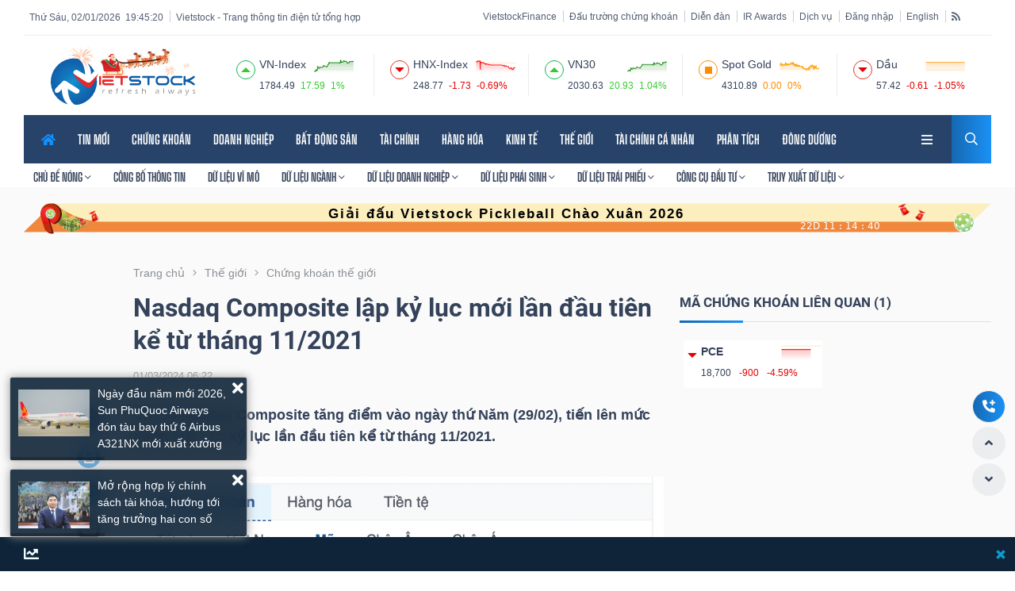

--- FILE ---
content_type: text/html; charset=utf-8
request_url: https://vietstock.vn/2024/03/nasdaq-composite-lap-ky-luc-moi-lan-dau-tien-ke-tu-thang-112021-773-1160248.htm
body_size: 38851
content:
<!DOCTYPE html>
<html lang="vi">
<head>
    
<meta charset="utf-8" />
<meta content="width=device-width, initial-scale=1.0" name="viewport" />
<meta http-equiv="Content-Type" content="text/html; charset=UTF-8" />
<link rel="manifest" href="/manifest.json" />
<title>Nasdaq Composite lập kỷ lục mới lần đầu tiên kể từ tháng 11/2021 | Vietstock</title>
<link rel="shortcut icon" href="https://image.vietstock.vn/common/favicon.ico" type="image/x-icon" />
<link rel="canonical" href="https://vietstock.vn/2024/03/nasdaq-composite-lap-ky-luc-moi-lan-dau-tien-ke-tu-thang-112021-773-1160248.htm" />
    <link rel="amphtml" href="https://vietstock.vn/2024/03/nasdaq-composite-lap-ky-luc-moi-lan-dau-tien-ke-tu-thang-112021-773-1160248.amp" /><meta name="keywords" content="Dow Jones, Nasdaq Composite, công nghệ, trí tuệ nhân tạo AI, Fed, lạm phát, PCE" />
<meta name="description" content="Chỉ số Nasdaq Composite tăng điểm vào ngày thứ Năm (29/02), tiến lên mức đóng cửa cao kỷ lục lần đầu tiên kể từ tháng 11/2021." />
<meta property="fb:app_id" content="2115022521881483" />
<meta property="og:type" content="article" />
<meta property="og:url" content="https://vietstock.vn/2024/03/nasdaq-composite-lap-ky-luc-moi-lan-dau-tien-ke-tu-thang-112021-773-1160248.htm" />
<meta property="og:image" content="https://image.vietstock.vn/2024/03/01/030124-ck.jpeg" />
<meta property="og:image:alt" content="Nasdaq Composite lập kỷ lục mới lần đầu tiên kể từ tháng 11/2021 | Vietstock" />
<meta property="og:image:width" content="640" />
<meta property="og:image:height" content="400" />
<meta property="og:locale" content="vi_VN" />
<meta property="og:site_name" content="Vietstock" />
<meta property="og:title" content="Nasdaq Composite lập kỷ lục mới lần đầu tiên kể từ tháng 11/2021 | Vietstock" />
<meta property="og:description" content="Chỉ số Nasdaq Composite tăng điểm vào ngày thứ Năm (29/02), tiến lên mức đóng cửa cao kỷ lục lần đầu tiên kể từ tháng 11/2021." />
<meta name="revisit-after" content="days" />
<meta name="copyright" content="Vietstock" />
<meta name="author" content="Vietstock" />
<meta name="dc.created" content="2002-01-01" />
<meta name="dc.publisher" content="Vietstock" />
<meta name="dc.rights.copyright" content="Vietstock" />
<meta name="dc.creator.name" content="Vietstock" />
<meta name="dc.creator.email" content="info@vietstock.vn" />
<meta name="dc.identifier" content="https://vietstock.vn" />
<meta name="robots" content="index,follow,all">
<meta name="Language" content="vi" />
<meta name="twitter:card" content="summary" />
<meta name="twitter:site" content="https://vietstock.vn" />
<meta name="twitter:title" content="Nasdaq Composite lập kỷ lục mới lần đầu tiên kể từ tháng 11/2021 | Vietstock" />
<meta name="twitter:description" content="Chỉ số Nasdaq Composite tăng điểm vào ngày thứ Năm (29/02), tiến lên mức đóng cửa cao kỷ lục lần đầu tiên kể từ tháng 11/2021." />
<meta name="twitter:image" content="https://image.vietstock.vn/2024/03/01/030124-ck.jpeg" />
<meta name="theme-color" content="#01579B" />
<meta name="msapplication-navbutton-color" content="#01579B" />
<meta name="apple-mobile-web-app-status-bar-style" content="#01579B" />
<meta name="apple-mobile-web-app-capable" content="yes" />
    <meta content="2024-03-01T06:22:53+07:00" itemprop="datePublished" name="pubdate">
    <meta content="2024-03-01T09:50:45+07:00" itemprop="dateModified" name="lastmod">
    <meta property="article:published_time" content="2024-03-01T06:22:53+07:00" />
    <meta property="article:modified_time" content="2024-03-01T09:50:45+07:00" />
    <meta property="dable:item_id" content="1160248">
    <meta property="dable:author" content="Vietstock">
    <meta property="article:section" content="Thế giới">
<link href="//finance.vietstock.vn" rel="dns-prefetch" crossorigin />
<link href="//api.vietstock.vn" rel="dns-prefetch" crossorigin />
        <script type="application/ld+json">
            {"@context": "http://schema.org", "@type": "NewsArticle", "@id": "https://vietstock.vn/2024/03/nasdaq-composite-lap-ky-luc-moi-lan-dau-tien-ke-tu-thang-112021-773-1160248.htm",
            "mainEntityOfPage":{"@type":"WebPage","@id":"https://vietstock.vn/2024/03/nasdaq-composite-lap-ky-luc-moi-lan-dau-tien-ke-tu-thang-112021-773-1160248.htm"},
            "headline": "Nasdaq Composite lập kỷ lục mới lần đầu tiên kể từ tháng 11/2021 | Vietstock",
            "image": {"@type": "ImageObject", "@id": "https://image.vietstock.vn/2024/03/01/030124-ck.jpeg?1160248", "url": "https://image.vietstock.vn/2024/03/01/030124-ck.jpeg?1160248", "height": 400, "width": 640},
            "datePublished":"2024-03-01T06:22:53+07:00",
            "dateModified":"2024-03-01T09:50:45+07:00",
            "author": {"@type": "Person", "name": "vietstock"},
            "publisher": {"@type": "Organization", "@id": "https://vietstock.vn", "name": "Vietstock",
            "logo": {"@type": "ImageObject", "url": "https://image.vietstock.vn/common/vietstock.png", "width": 215},
            "sameAs":["https://www.facebook.com/Vietstock.vn"]
            },"name": "Nasdaq Composite lập kỷ lục mới lần đầu tiên kể từ tháng 11/2021 | Vietstock","description": "Chỉ số Nasdaq Composite tăng điểm vào ngày thứ Năm (29/02), tiến lên mức đóng cửa cao kỷ lục lần đầu tiên kể từ tháng 11/2021."}
        </script>

    <style type="text/css">
        @font-face {
            font-family: 'UtmImpact';
            font-display: auto;
            src: url('/Content/theme20nam/fonts/UTMImpact.ttf') format('opentype');
        }

        @font-face {
            font-family: 'RobotoRegular';
            font-display: auto;
            src: url('/Content/theme20nam/fonts/Roboto_Regular.ttf') format('opentype');
        }

        @font-face {
            font-family: 'RobotoBold';
            font-display: auto;
            src: url('/Content/theme20nam/fonts/Roboto_Bold.eot?#iefix&v=4.7.0') format('embedded-opentype'), url('/Content/theme20nam/fonts/Roboto_Bold.woff2?v=4.7.0') format('woff2'), url('/Content/theme20nam/fonts/Roboto_Bold.woff?v=4.7.0') format('woff'), url('/Content/theme20nam/fonts/Roboto_Bold.ttf?v=4.7.0') format('truetype');
        }

        @font-face {
            font-family: 'BigShouldersDisplay';
            font-display: block;
            font-style: normal;
            font-weight: 100 900;
            src: url('/Content/theme20nam/fonts/fC1_PZJEZG-e9gHhdI4-NBbfd2ys3SjJCx1cw9DuHpM.woff2') format('woff2');
            unicode-range: U+0102-0103, U+0110-0111, U+0128-0129, U+0168-0169, U+01A0-01A1, U+01AF-01B0, U+1EA0-1EF9, U+20AB;
        }
        @font-face {
            font-family: 'BigShouldersDisplay';
            font-display: block;
            font-style: normal;
            font-weight: 100 900;
            src: url('/Content/theme20nam/fonts/fC1_PZJEZG-e9gHhdI4-NBbfd2ys3SjJCx1cwtDuHpM.woff2') format('woff2');
            unicode-range: U+0100-024F, U+0259, U+1E00-1EFF, U+2020, U+20A0-20AB, U+20AD-20CF, U+2113, U+2C60-2C7F, U+A720-A7FF;
        }
        @font-face {
            font-family: 'BigShouldersDisplay';
            font-display: block;
            font-style: normal;
            font-weight: 100 900;
            src: url('/Content/theme20nam/fonts/fC1_PZJEZG-e9gHhdI4-NBbfd2ys3SjJCx1czNDu.woff2') format('woff2');
            unicode-range: U+0000-00FF, U+0131, U+0152-0153, U+02BB-02BC, U+02C6, U+02DA, U+02DC, U+2000-206F, U+2074, U+20AC, U+2122, U+2191, U+2193, U+2212, U+2215, U+FEFF, U+FFFD;
        }
        @font-face {
            font-family: 'Montserrat';
            font-style: normal;
            font-weight: 400;
            src: url('/Content/theme20nam/fonts/JTUHjIg1_i6t8kCHKm4532VJOt5-QNFgpCtr6Hw0aXpsog.woff2') format('woff2');
            unicode-range: U+0460-052F, U+1C80-1C88, U+20B4, U+2DE0-2DFF, U+A640-A69F, U+FE2E-FE2F;
        }
        @font-face {
            font-family: 'Montserrat';
            font-style: normal;
            font-weight: 400;
            src: url('/Content/theme20nam/fonts/JTUHjIg1_i6t8kCHKm4532VJOt5-QNFgpCtr6Hw9aXpsog.woff2') format('woff2');
            unicode-range: U+0301, U+0400-045F, U+0490-0491, U+04B0-04B1, U+2116;
        }
        @font-face {
            font-family: 'Montserrat';
            font-style: normal;
            font-weight: 400;
            src: url('/Content/theme20nam/fonts/JTUHjIg1_i6t8kCHKm4532VJOt5-QNFgpCtr6Hw2aXpsog.woff2') format('woff2');
            unicode-range: U+0102-0103, U+0110-0111, U+0128-0129, U+0168-0169, U+01A0-01A1, U+01AF-01B0, U+1EA0-1EF9, U+20AB;
        }
        @font-face {
            font-family: 'Montserrat';
            font-style: normal;
            font-weight: 400;
            src: url('/Content/theme20nam/fonts/JTUHjIg1_i6t8kCHKm4532VJOt5-QNFgpCtr6Hw3aXpsog.woff2') format('woff2');
            unicode-range: U+0100-024F, U+0259, U+1E00-1EFF, U+2020, U+20A0-20AB, U+20AD-20CF, U+2113, U+2C60-2C7F, U+A720-A7FF;
        }
        @font-face {
            font-family: 'Montserrat';
            font-style: normal;
            font-weight: 400;
            src: url('/Content/theme20nam/fonts/JTUHjIg1_i6t8kCHKm4532VJOt5-QNFgpCtr6Hw5aXo.woff2') format('woff2');
            unicode-range: U+0000-00FF, U+0131, U+0152-0153, U+02BB-02BC, U+02C6, U+02DA, U+02DC, U+2000-206F, U+2074, U+20AC, U+2122, U+2191, U+2193, U+2212, U+2215, U+FEFF, U+FFFD;
        }
        @font-face {
            font-family: 'MavenPro';
            font-display: auto;
            src: url('/Content/theme20nam/fonts/MavenPro.ttf') format('opentype');
        }
    </style>
    
    <link href="/css/20nam?v=aVDu6VATuPMTOlpLLPg9V_csl792aENEIgoHXpqVXqY1" rel="stylesheet"/>

    <script src="/script/20nam?v=7BGeqC4htF13cv3NMXQrT6s6MPZahvZi18Arq3cYP_M1"></script>

    <script>var idFace = 1934245456601824;</script>
            <script src="/Scripts/js/quang-cao-script.js"></script>
    <script async src="https://www.statsforads.com/tag/141071117.min.js"></script>
    <script async type="application/javascript" src="//anymind360.com/js/1741/ats.js"></script>
    <script data-ad-client="ca-pub-3140027840163717" async src="https://pagead2.googlesyndication.com/pagead/js/adsbygoogle.js"></script>

        <!-- Google tag (gtag.js) -->
<script async src="https://www.googletagmanager.com/gtag/js?id=G-EXMM0DKVEX"></script>
<script>
    window.dataLayer = window.dataLayer || [];
    function gtag() { dataLayer.push(arguments); }
    gtag('js', new Date());

    gtag('config', 'G-EXMM0DKVEX');
</script>
<!-- Google Tag Manager -->
<script>
    (function (w, d, s, l, i) {
    w[l] = w[l] || []; w[l].push({
        'gtm.start':
            new Date().getTime(), event: 'gtm.js'
    }); var f = d.getElementsByTagName(s)[0],
        j = d.createElement(s), dl = l != 'dataLayer' ? '&l=' + l : ''; j.async = true; j.src =
            'https://www.googletagmanager.com/gtm.js?id=' + i + dl; f.parentNode.insertBefore(j, f);
    })(window, document, 'script', 'dataLayer', 'GTM-WJLG6NM5');</script>
<!-- End Google Tag Manager -->


</head>
<body class="theme-4 banner-full">
    <!-- Google Tag Manager (noscript) -->
    <noscript>
        <iframe src="https://www.googletagmanager.com/ns.html?id=GTM-WJLG6NM5"
                height="0" width="0" style="display:none;visibility:hidden"></iframe>
    </noscript>
    <!-- End Google Tag Manager (noscript) -->
        <div class="hidden-md hidden-sm hidden-xs">
            
    <script type="text/javascript">

        var m3_r = Math.floor(Math.random() * 99999999999);
        if (!document.MAX_used) document.MAX_used = ',';
        var script = '<script type="text/javascript" src="//ox1.vietstock.vn/www/delivery/ajs.php?zoneid=' + 227;
        script += '&amp;cb=' + m3_r;
        if (document.MAX_used != ',') script += '&amp;exclude=' + document.MAX_used;
        script += document.charset ? '&amp;charset=' + document.charset : (document.characterSet ? '&amp;charset=' + document.characterSet : '');
        script += '&amp;loc=' + escape(window.location);
        if (document.referrer) script += '&amp;referer=' + escape(document.referrer);
        if (document.context) script += '&context=' + escape(document.context);
        if (document.mmm_fo) script += "&amp;mmm_fo=1";
        script += '"><\/script>';
        document.write(script);
    </script>

        </div>
        <div class="ads-top-mobile">
            <div class="hidden-md hidden-sm hidden-lg">
                
    <script type="text/javascript">

        var m3_r = Math.floor(Math.random() * 99999999999);
        if (!document.MAX_used) document.MAX_used = ',';
        var script = '<script type="text/javascript" src="//ox1.vietstock.vn/www/delivery/ajs.php?zoneid=' + 237;
        script += '&amp;cb=' + m3_r;
        if (document.MAX_used != ',') script += '&amp;exclude=' + document.MAX_used;
        script += document.charset ? '&amp;charset=' + document.charset : (document.characterSet ? '&amp;charset=' + document.characterSet : '');
        script += '&amp;loc=' + escape(window.location);
        if (document.referrer) script += '&amp;referer=' + escape(document.referrer);
        if (document.context) script += '&context=' + escape(document.context);
        if (document.mmm_fo) script += "&amp;mmm_fo=1";
        script += '"><\/script>';
        document.write(script);
    </script>

            </div>
        </div>
    

    <div class="vst-user-show-ads"></div>
<script src="/script/20nam/marketIndex?v=sveLIb10ygcXT6OD986QmCy_YzLh3ib_x3cnI_KxBZw1"></script>

<div class="logo_area hidden-md hidden-sm hidden-xs">
    <div class="container">
        <div class="row">
            <div class="col-12">
                <div class="topbar">
                    <div class="row">
                        <div class="col-md-5 align-self-center">
                            <div class="link_area" style="display: inline-block;">
                                <ul class="list-inline menu-top">
                                    <li>
                                        <div class="news_title">
                                                <span class="pull-right clock" id="clock"></span>
                                                <span class="pull-right">Thứ S&#225;u, 02/01/2026&nbsp;</span>

                                        </div>
                                    </li>
                                    <li><div class="news_title">Vietstock - Trang thông tin điện tử tổng hợp</div></li>
                                    
                                </ul>
                            </div>
                        </div>
                        <div class="col-md-7 align-self-center">
                            <div class="top_date_social text-right">
                                <div class="link_area">
                                    <ul class="list-inline menu-top">
                                        <li class="vst"><a href="//finance.vietstock.vn?languageid=1" target="_blank" title="VietstockFinance">VietstockFinance</a></li>
                                        <li><a href="//dautruong.vietstock.vn" target="_blank" rel="noopener" title="Đấu trường chứng khoán">Đấu trường chứng khoán</a></li>
                                        <li><a href="http://diendanchungkhoan.vn/" target="_blank" rel="noopener" title="Diễn đàn">Diễn đàn</a></li>
                                        <li><a href="//ir.vietstock.vn" target="_blank" rel="noopener" title="IR Awards">IR Awards</a></li>
                                        <li><a href="//dichvu.vietstock.vn" target="_blank" rel="noopener" title="Dịch vụ Vietstock">Dịch vụ</a></li>
                                        <li>
                                                <a class="title-link btnlogin" href="javascript:void(0)" style="cursor: pointer;" title="Đăng nhập">Đăng nhập</a>
                                        </li>
                                        <li>
                                            <a href="https://en.vietstock.vn/" title="English">English</a>
                                        </li>
                                        <li class="hidden-xs">
                                            <a href="/rss" title="RSS" class="rss" aria-label="rss">
                                                <i class="fa fa-rss" aria-hidden="true">
                                                </i>
                                            </a>
                                        </li>
                                    </ul>
                                </div>                                
                                
                            </div>
                        </div>
                    </div>
                    <div class="border4"></div>
                </div>
            </div>

            <div class="col-lg-3 logo-area-div align-self-center">
                <div class="logo4">
                    <a href="/">
                        <img src="https://image.vietstock.vn/common/vietstock.svg?5" width="182" alt="Vietstock.vn" />
                    </a>
                </div>
            </div>
            <div class="col-lg-9 align-self-center">
                <div class="justify-content-end">
                    <div class="row">
                        <div class="col-12">
                            <div class="row justify-content-end top-indexs" id="top-indexs"></div>
                        </div>
                    </div>
                </div>
            </div>
        </div>
    </div>
</div>


    <div class="searching_area">
    <div class="container">
        <div class="row">
            <div class="col-lg-10 m-auto text-center">
                <div class="search_form4">
                    <form action="#">
                        <input type="search" placeholder="Search Here">
                        <input type="submit" value="Search">
                    </form>
                    <div class="search4_close">
                        <i class="far fa-times"></i>
                    </div>
                </div>
            </div>
        </div>
    </div>
</div>
    
<link href="/Content/theme20nam/css/mobile-style.css?1" rel="stylesheet" />

<div class="headMobileContainer frame_menu hidden-lg" style="width: 100%; margin: 0px auto;">
    <div class="top-mobile-container">
        <span class="mobile-top-title">Vietstock - Trang thông tin điện tử tổng hợp</span>
        <span class="mobile-top-lang"><a href="https://en.vietstock.vn/" target="_blank">English</a></span>
    </div>
    <div class="main_menu">
        <div class="container xs-container">
            <div class="menu_nav mobile-menu">
                <a href="/" class="mobile-logo" aria-label="logo">
                    <img src="https://image.vietstock.vn/common/vietstock.svg?5" width="182" alt="Vietstock.vn" />
                </a>
                <div class="menu-bars">
                    <a class="menu-bar collapsed" data-toggle="collapse" data-target="#all-menu" href="javascript:void(0)" aria-label="link" aria-expanded="false">
                        
                        <img class="imgMenuBar" src="/Content/theme20nam/img/icon/menubar.svg" width="35" alt="menubar" />
                    </a>
                </div>
                <fieldset id="all-menu" class="all-menu content-scrollbar collapse" aria-expanded="false" style="height: 33px;">
                    <div class="col-sm-4 col-md-4 pull-left">
                        <div class="menu-group">
                            <div class="group-head">
                                <a class="title-group" href="/">TIN TỨC</a>
                                <a class="pull-right" href="//en.vietstock.vn" aria-label="link">Eng. Version</a>
                            </div>
                            <div class="row">
                                <div class="col-6">
                                    <a href="/chung-khoan.htm" aria-label="link">Chứng khoán</a>
                                    <a href="/doanh-nghiep.htm" aria-label="link">Doanh nghiệp</a>
                                    <a href="/bat-dong-san.htm" aria-label="link">Bất động sản</a>
                                    <a href="/tai-chinh.htm" aria-label="link">Tài chính</a>
                                    <a href="/hang-hoa.htm" aria-label="link">Hàng hóa</a>
                                    <a href="/kinh-te/vi-mo.htm" aria-label="link">Vĩ mô</a>
                                    <a href="/kinh-te/kinh-te-dau-tu.htm" aria-label="link">Kinh tế - Đầu tư</a>
                                    <a href="/the-gioi.htm" aria-label="link">Thế giới</a>
                                    <a href="/dong-duong.htm" aria-label="link">Đông Dương</a>
                                    <a href="/tai-chinh-ca-nhan.htm" aria-label="link">Tài chính cá nhân</a>
                                    <a href="/nhan-dinh-phan-tich.htm" aria-label="link">Phân tích</a>
                                </div>
                                <div class="col-6">
                                    <a href="/chu-de/1-2/moi-cap-nhat.htm" aria-label="link">Tin mới nhất</a>
                                    <a href="/chu-de/1-4/doc-nhieu-24-gio-qua.htm" aria-label="link">Tin đọc nhiều</a>
                                    <a href="/chu-de/1-8/tat-ca.htm" aria-label="link">Công bố thông tin</a>
                                    <a href="/chung-khoan/chung-khoan-phai-sinh.htm" aria-label="link">Phái sinh</a>
                                    <a href="/chung-khoan/chung-quyen.htm" aria-label="link">Chứng quyền</a>
                                    <a href="/chung-khoan/thi-truong-trai-phieu.htm" aria-label="link">Trái phiếu</a>
                                    <a href="/the-gioi/tien-ky-thuat-so.htm" aria-label="link">Tiền kỹ thuật số</a>
                                    <a href="/multimedia.htm" aria-label="link">Multimedia</a>
                                    <a href="/ban-can-biet.htm" aria-label="link">Bạn cần biết</a>
                                    <a href="/san-giao-dich-tai-chinh.htm" aria-label="link">Sàn giao dịch tài chính</a>
                                </div>
                            </div>
                        </div>
                    </div>
                    <div class="col-sm-5 col-md-5 pull-left">
                        <div class="menu-group">
                            <div class="group-head">
                                <a class="title-group" href="https://finance.vietstock.vn/" target="_blank" rel="noopener">VIETSTOCKFINANCE</a>
                                <a class="pull-right" href="//finance.vietstock.vn?languageid=2">Eng. Version</a>
                            </div>
                            <div class="row">
                                <div class="col-6">
                                    <a href="//finance.vietstock.vn/du-lieu-vi-mo">Vĩ mô</a>
                                    <a href="//finance.vietstock.vn/tong-quan-thi-truong.htm">Tổng quan ngành</a>
                                    <a href="//finance.vietstock.vn/du-lieu-nganh.htm">Dữ liệu ngành</a>
                                    <a href="//finance.vietstock.vn/tong-quan-thi-truong.htm">Thị trường cổ phiếu</a>
                                    <a href="//finance.vietstock.vn/ket-qua-giao-dich">Kết quả giao dịch</a>
                                    <a href="//finance.vietstock.vn/tam-ly-thi-truong.htm">Tâm lý thị trường</a>
                                    <a href="//finance.vietstock.vn/chung-khoan-phai-sinh/hop-dong-tuong-lai.htm">Hợp đồng tương lai</a>
                                    <a href="//finance.vietstock.vn/chung-khoan-phai-sinh/chung-quyen.htm">Chứng quyền</a>
                                    <a href="//finance.vietstock.vn/phan-tich-ky-thuat.htm">Phân tích kỹ thuật</a>
                                    <a href="//finance.vietstock.vn/bo-loc-co-phieu.htm">Bộ lọc cổ phiếu <img title="New" class="lazy" data-src="/Images/New_icon_animate.gif" alt="New" style="width:25px;"></a>
                                    <a href="//finance.vietstock.vn/suc-manh-gia-rrg">Sức mạnh giá RRG</a>
                                    <a href="//finance.vietstock.vn/so-sanh-co-phieu.htm">So sánh cổ phiếu</a>
                                </div>
                                <div class="col-6">
                                    <a href="//finance.vietstock.vn/doanh-nghiep-a-z">Doanh nghiệp AZ</a>
                                    <a href="//finance.vietstock.vn/lich-su-kien.htm">Lịch sự kiện</a>
                                    <a href="//finance.vietstock.vn/ket-qua-kinh-doanh">Cập nhật lãi lỗ</a>
                                    <a href="//finance.vietstock.vn/giao-dich-noi-bo">Giao dịch nội bộ</a>
                                    <a href="//finance.vietstock.vn/tai-lieu-co-dong.htm">Tài liệu cổ đông</a>
                                    <a href="//edocs.vietstock.vn/">eDocs</a>
                                    <a href="//finance.vietstock.vn/tong-hop-doanh-nghiep.htm">Dữ liệu doanh nghiệp</a>
                                    <a href="https://banggia.vietstock.vn/">Bảng giá trực tuyến</a>
                                </div>
                            </div>
                        </div>
                    </div>
                    <div class="col-sm-3 col-md-3 pull-left">
                        <div class="menu-group">
                            <a class="title-group" href="//dautruong.vietstock.vn">Đấu trường chứng khoán</a>
                            <a class="title-group" href="http://diendanchungkhoan.vn/">Diễn đàn</a>
                            <a class="title-group" href="//ir.vietstock.vn">IR AWARDS</a>
                            <a class="title-group" href="//pedia.vietstock.vn">VietstockPedia</a>
                            <a class="title-group" href="http://viectaichinh.vietstock.vn">Việc Tài chính</a>
                            <a class="title-group" href="http://thamdo.vietstock.vn">Thăm dò</a>
                            <a class="title-group" href="http://cnd.vietstock.vn">Cổng Nhà đất</a>
                            <a class="title-group" href="//dichvu.vietstock.vn">Dịch vụ</a>
                            <a class="title-group" href="/Gioi-thieu.htm">Về Vietstock</a>
                        </div>
                    </div>
                </fieldset>
            </div>
            <div class="mobile-search">

                    <a class="title-link btnlogin" style="margin: 2px 15px 0 0;">
                        
                        <img src="/Content/theme20nam/img/icon/user.svg" width="15" alt="user" />
                    </a>
                <a href="javascript:void(0)" onclick="ShowPopupSearch()" aria-label="search">
                    
                    <img class="btSearchbymobile" src="/Content/theme20nam/img/icon/search.svg" width="15" alt="search" />
                </a>
            </div>
        </div>
    </div>
</div>
<div class="menu4 home4menu hidden-md hidden-sm hidden-xs">
    <div class="container">
        <div class="main-menu">
            <div class="main-nav clearfix is-ts-sticky">
                <div class="row justify-content-between">
                    <div class="col-lg-11 align-self-center hidden-md hidden-sm hidden-xs">
                        <div class="newsprk_nav stellarnav">
                            <ul id="newsprk_menu">
                                <li>
                                    <a href="/"><i class="fa fa-home active"></i></a>
                                </li>
                                <li>
                                    <a href="/chu-de/1-2/moi-cap-nhat.htm" title="TIN MỚI">TIN MỚI</a>
                                </li>
                                <li>
                                    <a href="/chung-khoan.htm">CHỨNG KHO&#193;N</a>
                                    <ul>
                                            <li>
                                                <a href="/chung-khoan/co-phieu.htm">Cổ phiếu</a>
                                            </li>
                                            <li>
                                                <a href="/chung-khoan/giao-dich-noi-bo.htm">Giao dịch nội bộ</a>
                                            </li>
                                            <li>
                                                <a href="/chung-khoan/niem-yet.htm">Ni&#234;m yết</a>
                                            </li>
                                            <li>
                                                <a href="/chung-khoan/etf-va-cac-quy.htm">ETF v&#224; c&#225;c quỹ</a>
                                            </li>
                                            <li>
                                                <a href="/chung-khoan/chung-khoan-phai-sinh.htm">Chứng kho&#225;n ph&#225;i sinh</a>
                                            </li>
                                            <li>
                                                <a href="/chung-khoan/chung-quyen.htm">Chứng quyền</a>
                                            </li>
                                            <li>
                                                <a href="/chung-khoan/y-kien-chuyen-gia.htm">&#221; kiến chuy&#234;n gia</a>
                                            </li>
                                            <li>
                                                <a href="/chung-khoan/cau-chuyen-dau-tu.htm">C&#226;u chuyện đầu tư</a>
                                            </li>
                                            <li>
                                                <a href="/chung-khoan/chinh-sach.htm">Ch&#237;nh s&#225;ch</a>
                                            </li>
                                            <li>
                                                <a href="/chung-khoan/thi-truong-trai-phieu.htm">Tr&#225;i phiếu</a>
                                            </li>
                                    </ul>
                                </li>
                                <li>
                                    <a href="/doanh-nghiep.htm">DOANH NGHIỆP</a>
                                    <ul>
                                            <li>
                                                <a href="/doanh-nghiep/hoat-dong-kinh-doanh.htm">Hoạt động kinh doanh</a>
                                            </li>
                                            <li>
                                                <a href="/doanh-nghiep/co-tuc.htm">Cổ tức</a>
                                            </li>
                                            <li>
                                                <a href="/doanh-nghiep/tang-von-m-a.htm">Tăng vốn - M&amp;A</a>
                                            </li>
                                            <li>
                                                <a href="/doanh-nghiep/ipo-co-phan-hoa.htm">IPO - Cổ phần h&#243;a</a>
                                            </li>
                                            <li>
                                                <a href="/doanh-nghiep/nhan-vat.htm">Nh&#226;n vật</a>
                                            </li>
                                            <li>
                                                <a href="/doanh-nghiep/trai-phieu-doanh-nghiep.htm">Tr&#225;i phiếu doanh nghiệp</a>
                                            </li>
                                    </ul>
                                </li>
                                <li>
                                    <a href="/bat-dong-san.htm">BẤT ĐỘNG SẢN</a>
                                    <ul>
                                            <li>
                                                <a href="/bat-dong-san/thi-truong-nha-dat.htm">Thị trường nh&#224; đất</a>
                                            </li>
                                            <li>
                                                <a href="/bat-dong-san/quy-hoach-ha-tang.htm">Quy hoạch - Hạ tầng</a>
                                            </li>
                                            <li>
                                                <a href="/bat-dong-san/du-an.htm">Dự &#225;n</a>
                                            </li>
                                            <li>
                                                <a href="/bat-dong-san/bao-hiem-va-thue-nha-dat.htm">Bảo hiểm v&#224; thuế nh&#224; đất</a>
                                            </li>
                                    </ul>
                                </li>
                                <li>
                                    <a href="/tai-chinh.htm">T&#192;I CH&#205;NH</a>
                                    <ul>
                                            <li>
                                                <a href="/tai-chinh/ngan-hang.htm">Ng&#226;n h&#224;ng</a>
                                            </li>
                                            <li>
                                                <a href="/tai-chinh/bao-hiem.htm">Bảo hiểm</a>
                                            </li>
                                            <li>
                                                <a href="/tai-chinh/thue-va-ngan-sach.htm">Thuế v&#224; Ng&#226;n s&#225;ch</a>
                                            </li>
                                            <li>
                                                <a href="/tai-chinh/tai-san-so.htm">T&#224;i sản số</a>
                                            </li>
                                    </ul>
                                </li>
                                <li>
                                    <a href="/hang-hoa.htm">H&#192;NG H&#211;A</a>
                                    <ul>
                                            <li>
                                                <a href="/hang-hoa/vang-va-kim-loai-quy.htm">V&#224;ng v&#224; kim loại qu&#253;</a>
                                            </li>
                                            <li>
                                                <a href="/hang-hoa/nhien-lieu.htm">Nhi&#234;n liệu</a>
                                            </li>
                                            <li>
                                                <a href="/hang-hoa/kim-loai.htm">Kim loại</a>
                                            </li>
                                            <li>
                                                <a href="/hang-hoa/nong-san-thuc-pham.htm">N&#244;ng sản thực phẩm</a>
                                            </li>
                                    </ul>
                                </li>
                                <li>
                                    <a href="/kinh-te.htm">KINH TẾ</a>
                                    <ul>
                                            <li>
                                                <a href="/kinh-te/vi-mo.htm">Vĩ m&#244;</a>
                                            </li>
                                            <li>
                                                <a href="/kinh-te/kinh-te-dau-tu.htm">Kinh tế - Đầu tư</a>
                                            </li>
                                    </ul>
                                </li>
                                <li>
                                    <a href="/the-gioi.htm">THẾ GIỚI</a>
                                    <ul>
                                            <li>
                                                <a href="/the-gioi/chung-khoan-the-gioi.htm">Chứng kho&#225;n thế giới</a>
                                            </li>
                                            <li>
                                                <a href="/the-gioi/tien-ky-thuat-so.htm">Tiền kỹ thuật số</a>
                                            </li>
                                            <li>
                                                <a href="/the-gioi/tai-chinh-quoc-te.htm">T&#224;i ch&#237;nh quốc tế</a>
                                            </li>
                                            <li>
                                                <a href="/the-gioi/kinh-te-nganh.htm">Kinh tế - Đầu tư</a>
                                            </li>
                                    </ul>
                                </li>
                                <li>
                                    <a href="/tai-chinh-ca-nhan.htm">T&#192;I CH&#205;NH C&#193; NH&#194;N</a>
                                    <ul>
                                            <li>
                                                <a href="/tai-chinh-ca-nhan/lam-chu-dong-tien.htm">L&#224;m chủ đồng tiền</a>
                                            </li>
                                            <li>
                                                <a href="/tai-chinh-ca-nhan/dau-tu-kinh-doanh-nho.htm">Đầu tư – Kinh doanh nhỏ</a>
                                            </li>
                                            <li>
                                                <a href="/tai-chinh-ca-nhan/doanh-nhan-va-khoi-nghiep.htm">Doanh nh&#226;n v&#224; khởi nghiệp</a>
                                            </li>
                                            <li>
                                                <a href="/tai-chinh-ca-nhan/choi-sang.htm">Chơi sang</a>
                                            </li>
                                            <li>
                                                <a href="/tai-chinh-ca-nhan/xe-cong-nghe.htm">Xe - C&#244;ng nghệ</a>
                                            </li>
                                            <li>
                                                <a href="/tai-chinh-ca-nhan/tieu-dung-va-cuoc-song.htm">Ti&#234;u d&#249;ng v&#224; lối sống</a>
                                            </li>
                                            <li>
                                                <a href="/tai-chinh-ca-nhan/vi-cong-dong.htm">V&#236; cộng đồng</a>
                                            </li>
                                    </ul>
                                </li>
                                <li>
                                    <a href="/nhan-dinh-phan-tich.htm">PH&#194;N T&#205;CH</a>
                                    <ul>
                                            <li>
                                                <a href="/nhan-dinh-phan-tich/nhan-dinh-thi-truong.htm">Nhận định thị trường</a>
                                            </li>
                                            <li>
                                                <a href="/nhan-dinh-phan-tich/phan-tich-co-ban.htm">Ph&#226;n t&#237;ch cơ bản</a>
                                            </li>
                                            <li>
                                                <a href="/nhan-dinh-phan-tich/phan-tich-ky-thuat.htm">Ph&#226;n t&#237;ch kỹ thuật</a>
                                            </li>
                                    </ul>
                                </li>

                                <li>
                                    <a href="/dong-duong.htm">Đ&#212;NG DƯƠNG</a>
                                    <ul>
                                            <li>
                                                <a href="/dong-duong/vi-mo-dau-tu.htm">Vĩ m&#244;</a>
                                            </li>
                                            <li>
                                                <a href="/dong-duong/tai-chinh-ngan-hang.htm">T&#224;i ch&#237;nh - Ng&#226;n h&#224;ng</a>
                                            </li>
                                            <li>
                                                <a href="/dong-duong/thi-truong-chung-khoan.htm">Thị trường chứng kho&#225;n</a>
                                            </li>
                                            <li>
                                                <a href="/dong-duong/kinh-te-nganh.htm">Kinh tế - Đầu tư</a>
                                            </li>
                                    </ul>
                                </li>
                            </ul>
                        </div>
                    </div>
                    <div class="col-md-1 col-sm-1 col-xs-2 hidden-lg">
                        <div class="search4 menu-bars hidden-lg" style="float:left;margin-left:-15px;">
                            <a class="menu-bar collapsed" data-toggle="collapse" data-target="#all-menu" href="javascript:void(0)" aria-label="link" aria-expanded="false">
                                <i class="far fa-bars" aria-hidden="true"></i>
                            </a>
                        </div>
                    </div>
                    <div class="col-md-9 col-sm-8 col-xs-6 hidden-lg" style="text-align:center;">
                        <a href="/" class="mobile-logo" aria-label="logo">
                            <img style="width:70%;padding-top:15px;" class="lazy" data-src="https://image.vietstock.vn/common/vietstock_mobile.png?24" alt="logo" />
                        </a>
                    </div>
                    <div class=" align-self-center col-md-2 col-sm-3 col-xs-4 col-lg-1" style="padding:0;">
                        <div class="search4 searchroleName" data-page="">
                            <i class="far fa-search"></i>
                        </div>
                        <div class="search4 menu-bars hidden-md hidden-sm hidden-xs">
                            <a class="menu-bar collapsed" data-toggle="collapse" data-target="#all-menu" href="javascript:void(0)" aria-label="link" aria-expanded="false">
                                <i class="far fa-bars" aria-hidden="true"></i>
                            </a>
                        </div>
                        <div class="search4 account hidden-lg">
                                <a class="title-link btnlogin"><i class="fa fa-user-circle"></i></a>
                        </div>
                    </div>
                </div>
                <fieldset id="all-menu" class="all-menu content-scrollbar collapse" aria-expanded="false" style="height: 33px;">
                    <div class="col-sm-4 col-md-4 pull-left">
                        <div class="menu-group">
                            <div class="group-head">
                                <a class="title-group" href="/">TIN TỨC</a>
                                <a class="pull-right" href="//en.vietstock.vn" aria-label="link">Eng. Version</a>
                            </div>
                            <div class="row">
                                <div class="col-6">
                                    <a href="/chung-khoan.htm" aria-label="link">Chứng khoán</a>
                                    <a href="/doanh-nghiep.htm" aria-label="link">Doanh nghiệp</a>
                                    <a href="/bat-dong-san.htm" aria-label="link">Bất động sản</a>
                                    <a href="/tai-chinh.htm" aria-label="link">Tài chính</a>
                                    <a href="/hang-hoa.htm" aria-label="link">Hàng hóa</a>
                                    <a href="/kinh-te/vi-mo.htm" aria-label="link">Vĩ mô</a>
                                    <a href="/kinh-te/kinh-te-dau-tu.htm" aria-label="link">Kinh tế - Đầu tư</a>
                                    <a href="/the-gioi.htm" aria-label="link">Thế giới</a>
                                    <a href="/dong-duong.htm" aria-label="link">Đông Dương</a>
                                    <a href="/tai-chinh-ca-nhan.htm" aria-label="link">Tài chính cá nhân</a>
                                    <a href="/nhan-dinh-phan-tich.htm" aria-label="link">Phân tích</a>
                                </div>
                                <div class="col-6">
                                    <a href="/chu-de/1-2/moi-cap-nhat.htm" aria-label="link">Tin mới nhất</a>
                                    <a href="/chu-de/1-4/doc-nhieu-24-gio-qua.htm" aria-label="link">Tin đọc nhiều</a>
                                    <a href="/chu-de/1-8/tat-ca.htm" aria-label="link">Công bố thông tin</a>
                                    <a href="/chung-khoan/chung-khoan-phai-sinh.htm" aria-label="link">Phái sinh</a>
                                    <a href="/chung-khoan/chung-quyen.htm" aria-label="link">Chứng quyền</a>
                                    <a href="/chung-khoan/thi-truong-trai-phieu.htm" aria-label="link">Trái phiếu</a>
                                    <a href="/the-gioi/tien-ky-thuat-so.htm" aria-label="link">Tiền kỹ thuật số</a>
                                    <a href="/multimedia.htm" aria-label="link">Multimedia</a>
                                    <a href="/ban-can-biet.htm" aria-label="link">Bạn cần biết</a>
                                    <a href="/san-giao-dich-tai-chinh.htm" aria-label="link">Sàn giao dịch tài chính</a>
                                </div>
                            </div>
                        </div>
                    </div>
                    <div class="col-sm-5 col-md-5 pull-left">
                        <div class="menu-group">
                            <div class="group-head">
                                <a class="title-group" href="https://finance.vietstock.vn/" target="_blank" rel="noopener">VIETSTOCKFINANCE</a>
                                <a class="pull-right" href="//finance.vietstock.vn?languageid=2">Eng. Version</a>
                            </div>
                            <div class="row">
                                <div class="col-6">
                                    <a href="//finance.vietstock.vn/du-lieu-vi-mo">Vĩ mô</a>
                                    <a href="//finance.vietstock.vn/tong-quan-thi-truong.htm">Tổng quan ngành</a>
                                    <a href="//finance.vietstock.vn/du-lieu-nganh.htm">Dữ liệu ngành</a>
                                    <a href="//finance.vietstock.vn/tong-quan-thi-truong.htm">Thị trường cổ phiếu</a>
                                    <a href="//finance.vietstock.vn/ket-qua-giao-dich">Kết quả giao dịch</a>
                                    <a href="//finance.vietstock.vn/tam-ly-thi-truong.htm">Tâm lý thị trường</a>
                                    <a href="//finance.vietstock.vn/chung-khoan-phai-sinh/hop-dong-tuong-lai.htm">Hợp đồng tương lai</a>
                                    <a href="//finance.vietstock.vn/chung-khoan-phai-sinh/chung-quyen.htm">Chứng quyền</a>
                                    <a href="//finance.vietstock.vn/phan-tich-ky-thuat.htm">Phân tích kỹ thuật</a>
                                    <a href="//finance.vietstock.vn/bo-loc-co-phieu.htm">Bộ lọc cổ phiếu <img title="New" class="lazy" data-src="/Images/New_icon_animate.gif" alt="New" style="width:25px;"></a>
                                    <a href="//finance.vietstock.vn/suc-manh-gia-rrg">Sức mạnh giá RRG</a>
                                    <a href="//finance.vietstock.vn/so-sanh-co-phieu.htm">So sánh cổ phiếu</a>
                                </div>
                                <div class="col-6">
                                    <a href="//finance.vietstock.vn/doanh-nghiep-a-z">Doanh nghiệp AZ</a>
                                    <a href="//finance.vietstock.vn/lich-su-kien.htm">Lịch sự kiện</a>
                                    <a href="//finance.vietstock.vn/ket-qua-kinh-doanh">Cập nhật lãi lỗ</a>
                                    <a href="//finance.vietstock.vn/giao-dich-noi-bo">Giao dịch nội bộ</a>
                                    <a href="//finance.vietstock.vn/tai-lieu-co-dong.htm">Tài liệu cổ đông</a>
                                    <a href="//edocs.vietstock.vn/">eDocs</a>
                                    <a href="//finance.vietstock.vn/tong-hop-doanh-nghiep.htm">Dữ liệu doanh nghiệp</a>
                                    <a href="https://banggia.vietstock.vn/">Bảng giá trực tuyến</a>
                                </div>
                            </div>
                        </div>
                    </div>
                    <div class="col-sm-3 col-md-3 pull-left">
                        <div class="menu-group">
                            <a class="title-group" href="//dautruong.vietstock.vn">Đấu trường chứng khoán</a>
                            <a class="title-group" href="http://diendanchungkhoan.vn/">Diễn đàn</a>
                            <a class="title-group" href="//ir.vietstock.vn">IR AWARDS</a>
                            <a class="title-group" href="//pedia.vietstock.vn">VietstockPedia</a>
                            <a class="title-group" href="http://viectaichinh.vietstock.vn">Việc Tài chính</a>
                            <a class="title-group" href="http://thamdo.vietstock.vn">Thăm dò</a>
                            <a class="title-group" href="http://cnd.vietstock.vn">Cổng Nhà đất</a>
                            <a class="title-group" href="//dichvu.vietstock.vn">Dịch vụ</a>
                            <a class="title-group" href="/Gioi-thieu.htm">Về Vietstock</a>
                        </div>
                    </div>
                </fieldset>
            </div>
        </div>

        <div class="sub-menu hidden-md">
            <div class="row justify-content-between">
                <div class="col-12 col-lg-12 align-self-center">
                    <div class="newsprk_nav stellarnav">
                        <ul id="newsprk_menuSub">
                            <li>
                                <a href="javascript:void(0)" title="CHỦ ĐỀ NÓNG">CHỦ ĐỀ NÓNG <i class="fal fa-angle-down"></i></a>
                                <ul>
                                        <li>
                                            <a href="/chu-de/660-7/du-bao-2026.htm" title="Dự b&#225;o 2026">Dự b&#225;o 2026</a>
                                        </li>
                                        <li>
                                            <a href="/chu-de/661-7/nhin-lai-2025.htm" title="Nh&#236;n lại 2025">Nh&#236;n lại 2025</a>
                                        </li>
                                        <li>
                                            <a href="/chu-de/503-7/nang-hang-thi-truong.htm" title="N&#226;ng hạng thị trường">N&#226;ng hạng thị trường</a>
                                        </li>
                                        <li>
                                            <a href="/chu-de/644-7/trump-20.htm" title="Trump 2.0">Trump 2.0</a>
                                        </li>
                                        <li>
                                            <a href="/chu-de/217-7/quan-he-nha-dau-tu-ir.htm" title="Quan hệ Nh&#224; đầu tư (IR)">Quan hệ Nh&#224; đầu tư (IR)</a>
                                        </li>
                                        <li>
                                            <a href="/chu-de/652-7/trung-tam-tai-chinh.htm" title="Trung t&#226;m t&#224;i ch&#237;nh">Trung t&#226;m t&#224;i ch&#237;nh</a>
                                        </li>
                                        <li>
                                            <a href="/chu-de/467-7/cac-kenh-dau-tu.htm" title="C&#225;c k&#234;nh đầu tư">C&#225;c k&#234;nh đầu tư</a>
                                        </li>
                                </ul>
                            </li>
                            <li>
                                <a href="/chu-de/1-8/tat-ca.htm" title="CÔNG BỐ THÔNG TIN">CÔNG BỐ THÔNG TIN</a>
                            </li>
                            <li>
                                <a href="https://finance.vietstock.vn/du-lieu-vi-mo" rel="noopener" target="_blank">DỮ LIỆU VĨ MÔ</a>
                            </li>

                            <li>
                                <a href="javascript:void(0)">DỮ LIỆU NGÀNH <i class="fal fa-angle-down"></i></a>
                                <ul>
                                    <li class="active">
                                        <a href="https://finance.vietstock.vn/du-lieu-nganh.htm" rel="noopener" target="_blank">
                                            Tổng quan ngành
                                        </a>
                                    </li>
                                    <li>
                                        <a href="https://finance.vietstock.vn/nganh/40-tai-chinh.htm" rel="noopener" target="_blank">
                                            Ngành chi tiết
                                        </a>
                                    </li>
                                </ul>
                            </li>
                            <li>
                                <a href="javascript:void(0)">DỮ LIỆU DOANH NGHIỆP <i class="fal fa-angle-down"></i></a>
                                <ul>
                                    <li class="active">
                                        <a href="https://finance.vietstock.vn/doanh-nghiep-a-z?page=1" rel="noopener" target="_blank">
                                            Doanh nghiệp A-Z
                                        </a>
                                    </li>
                                    <li>
                                        <a href="https://finance.vietstock.vn/lich-su-kien.htm?page=1" rel="noopener" target="_blank">
                                            Lịch sự kiện
                                        </a>
                                    </li>
                                    <li>
                                        <a href="https://finance.vietstock.vn/ket-qua-kinh-doanh" rel="noopener" target="_blank">
                                            Cập nhật lãi lỗ
                                        </a>
                                    </li>
                                    <li>
                                        <a href="https://finance.vietstock.vn/giao-dich-noi-bo" rel="noopener" target="_blank">
                                            Giao dịch nội bộ
                                        </a>
                                    </li>
                                    <li>
                                        <a href="https://finance.vietstock.vn/tai-lieu/bao-cao-tai-chinh.htm" rel="noopener" target="_blank">
                                            Tài liệu cổ đông
                                        </a>
                                    </li>                                    
                                    <li>
                                        <a href="https://finance.vietstock.vn/nien-giam.htm" rel="noopener" target="_blank">
                                            Niên giám
                                        </a>
                                    </li>
                                </ul>
                            </li>
                            <li>
                                <a href="javascript:void(0)">DỮ LIỆU PHÁI SINH <i class="fal fa-angle-down"></i></a>
                                <ul>
                                    <li class="active">
                                        <a href="javascript:void(0)">Hợp đồng tương lai <i class="fal fa-angle-right"></i></a>
                                        <ul>
                                            <li>
                                                <a href="https://finance.vietstock.vn/chung-khoan-phai-sinh/hop-dong-tuong-lai.htm" rel="noopener" target="_blank">
                                                    Tổng quan
                                                </a>
                                            </li>
                                            <li>
                                                <a href="https://finance.vietstock.vn/chung-khoan-phai-sinh/thong-ke-giao-dich.htm" rel="noopener" target="_blank">
                                                    Thống kê giao dịch
                                                </a>
                                            </li>
                                            <li>
                                                <a href="https://finance.vietstock.vn/chung-khoan-phai-sinh/qui-dinh-huong-dan.htm" rel="noopener" target="_blank">
                                                    Kiến thức / Qui định
                                                </a>
                                            </li>
                                        </ul>
                                    </li>
                                    <li class="active">
                                        <a href="javascript:void(0)">Chứng quyền <i class="fal fa-angle-right"></i></a>
                                        <ul>
                                            <li>
                                                <a href="https://finance.vietstock.vn/chung-khoan-phai-sinh/chung-quyen.htm" rel="noopener" target="_blank">
                                                    Tổng quan
                                                </a>
                                            </li>
                                            <li>
                                                <a href="https://finance.vietstock.vn/chung-khoan-phai-sinh/cw-thong-ke-giao-dich.htm" rel="noopener" target="_blank">
                                                    Thống kê giao dịch
                                                </a>
                                            </li>
                                            <li>
                                                <a href="https://finance.vietstock.vn/chung-khoan-phai-sinh/cw-blackschole.htm" rel="noopener" target="_blank">
                                                    BlackScholes
                                                </a>
                                            </li>
                                        </ul>
                                    </li>                                    
                                </ul>
                            </li>
                            <li>
                                <a href="javascript:void(0)">DỮ LIỆU TRÁI PHIẾU <i class="fal fa-angle-down"></i></a>
                                <ul>
                                    <li class="active">
                                        <a href="https://finance.vietstock.vn/trai-phieu/tp-doanh-nghiep/tong-quan.htm" rel="noopener" target="_blank">
                                            Tổng quan
                                        </a>
                                    </li>
                                    <li>
                                        <a href="https://finance.vietstock.vn/trai-phieu/tp-doanh-nghiep/to-chuc-phat-hanh.htm?page=1" rel="noopener" target="_blank">
                                            Tổ chức phát hành
                                        </a>
                                    </li>
                                    <li>
                                        <a href="https://finance.vietstock.vn/trai-phieu/tp-doanh-nghiep/danh-sach.htm" rel="noopener" target="_blank">
                                            Trái phiếu A - Z
                                        </a>
                                    </li>
                                    <li>
                                        <a href="https://finance.vietstock.vn/trai-phieu/tp-doanh-nghiep/thong-ke-giao-dich.htm" rel="noopener" target="_blank">
                                            Thống kê giao dịch
                                        </a>
                                    </li>
                                </ul>
                            </li>
                            <li>
                                <a href="javascript:void(0)">CÔNG CỤ ĐẦU TƯ <i class="fal fa-angle-down"></i></a>
                                <ul>
                                    <li>
                                        <a href="https://finance.vietstock.vn/suc-manh-gia-rrg" rel="noopener" target="_blank">
                                            Sức mạnh giá RRG
                                        </a>
                                    </li>
                                    <li>
                                        <a href="https://finance.vietstock.vn/phan-tich-ky-thuat.htm" rel="noopener" target="_blank">
                                            Phân tích kỹ thuật
                                        </a>
                                    </li>
                                    <li>
                                        <a href="https://banggia.vietstock.vn/" rel="noopener" target="_blank">
                                            Bảng giá trực tuyến
                                        </a>
                                    </li>
                                    <li>
                                        <a href="https://finance.vietstock.vn/bo-loc-co-phieu.htm" rel="noopener" target="_blank">
                                            Bộ lọc cổ phiếu
                                        </a>
                                    </li>
                                    <li>
                                        <a href="https://finance.vietstock.vn/so-sanh-co-phieu.htm" rel="noopener" target="_blank">
                                            So sánh cổ phiếu
                                        </a>
                                    </li>
                                    <li>
                                        <a href="https://finance.vietstock.vn/bao-cao-phan-tich" rel="noopener" target="_blank">
                                            Báo cáo phân tích
                                        </a>
                                    </li>
                                    <li>
                                        <a href="https://finance.vietstock.vn/bieu-do-tai-chinh.htm" rel="noopener" target="_blank">
                                            Biểu đồ tài chính
                                            <img title="New" class="lazy" data-src="/Images/New_icon_animate.gif" style="width:25px;">
                                        </a>
                                    </li>
                                </ul>
                            </li>
                            <li>
                                <a href="javascript:void(0)">TRUY XUẤT DỮ LIỆU <i class="fal fa-angle-down"></i></a>
                                <ul>
                                    <li>
                                        <a href="https://finance.vietstock.vn/truy-xuat-du-lieu/tong-hop-doanh-nghiep.htm" rel="noopener" target="_blank">
                                            Tổng hợp doanh nghiệp
                                        </a>
                                    </li>
                                    <li>
                                        <a href="https://finance.vietstock.vn/truy-xuat-du-lieu/bao-cao-tai-chinh.htm" rel="noopener" target="_blank">
                                            Báo cáo tài chính
                                        </a>
                                    </li>
                                    <li>
                                        <a href="https://finance.vietstock.vn/truy-xuat-du-lieu/bao-cao-tai-chinh-nganh.htm" rel="noopener" target="_blank">
                                            Báo cáo tài chính ngành
                                        </a>
                                    </li>
                                    <li>
                                        <a href="https://finance.vietstock.vn/du-lieu-vi-mo" rel="noopener" target="_blank">
                                            Vĩ mô
                                        </a>
                                    </li>
                                </ul>
                            </li>
                        </ul>
                    </div>
                </div>
            </div>
        </div>
    </div>
</div>

    
    <div class="vst-user-show-ads"></div>
<script src="/script/20nam/marketIndexMobile?v=QcGDTxrJw8LlMAwZ4c-rNoB-FkuflyR73Zh0XQO88wY1"></script>

<div class="hidden-lg" id="menuMobile">
    <div class="menuMobileContainer">
        <div class="menuMobileImg">
            <a href="/">
                <img src="/Content/theme20nam/img/icon/home.svg" width="20" alt="home" />
            </a>
        </div>
        <div class="newsprk_nav1 stellarnav1 light right desktop">
            <ul id="newsprk_menu1">
                <li>
                    <a href="/chu-de/1-2/moi-cap-nhat.htm">TIN MỚI</a>
                </li>
                <li class="has-sub">
                    <a href="/chung-khoan.htm">CHỨNG KHOÁN</a>
                </li>
                <li class="has-sub">
                    <a href="/doanh-nghiep.htm">DOANH NGHIỆP</a>
                </li>
                <li class="has-sub">
                    <a href="/bat-dong-san.htm">BẤT ĐỘNG SẢN</a>
                </li>
                <li class="has-sub">
                    <a href="/tai-chinh.htm">TÀI CHÍNH</a>
                </li>
                <li class="has-sub">
                    <a href="/hang-hoa.htm">HÀNG HÓA</a>
                </li>
                <li class="has-sub">
                    <a href="/kinh-te.htm">KINH TẾ</a>
                </li>
                <li class="has-sub">
                    <a href="/the-gioi.htm">THẾ GIỚI</a>
                </li>
                <li class="has-sub">
                    <a href="/tai-chinh-ca-nhan.htm">TÀI CHÍNH CÁ NHÂN</a>
                </li>
                <li class="has-sub">
                    <a href="/nhan-dinh-phan-tich.htm">PHÂN TÍCH</a>
                </li>
                <li class="has-sub">
                    <a href="/dong-duong.htm">ĐÔNG DƯƠNG</a>
                </li>
            </ul>
        </div>
    </div>

    

    <div class="container topIndexsMobile">
        <div class="row top-indexs" id="top-indexsMobile">
        </div>
    </div>
</div>
<div id="login-form" class="modal" role="dialog">
    <div class="vertical-alignment-helper">
        <div class="modal-dialog vertical-align-center" role="document" style="max-width: 300px;">
            <div class="modal-content" style="padding: 5px 10px;">
                <a class="close-popup-icon-x" onclick="$('#login-form').modal('hide');">×</a>
                <div class="tab-content tab6 login-tabs">
                    <ul class="nav nav-tabs">
                        <li class="login-li active">
                            <a class="active" data-toggle="tab" code="0" onclick="showform(0)">Đăng nhập</a>
                        </li>
                        <li class="register-li">
                            <a data-toggle="tab" code="1" onclick="showform(1)">Đăng ký</a>
                        </li>
                    </ul>
                </div>
                <div class="tab-login">
                    <div class="text-center divtitleLogin">
                        <b class="fw900"><span class="text-login">Đăng nhập</span> <span class="title-vietstock-color-red">Viet</span><span class="title-vietstock-color-blue">stock</span><span class="title-vietstock-color-red">ID</span></b>
                    </div>
<form action="/Account/Login" data-ajax="true" data-ajax-method="POST" data-ajax-success="getResultLogin" id="form0" method="post"><input name="__RequestVerificationToken" type="hidden" value="6WYMQv-I-gRoN2h9mw6vzffaM3BVUW4pPa1STsZUa518if3Diln7o4Sb00zsIsQGBttjBj5nZ6pPMyNy6rZxgh5oS_NfhTHcJLCzdAaDVds1" />                        <div id="content-login-form">
                            <div id="content-login-form-button" class="form-button-fbgg" style="padding: 5px;">
                                <div>
                                        <a class="btn btn-danger bg-gg" href="/Account/LoginGooglePlus" style="width: 130px; margin-left: 2px;"><i class="fab fa-google"></i> Gmail</a>
                                        <a class="btn btn-primary bg-fb" href="/Account/LoginFacebook" style="width: 130px; margin-left: 2px;"><i class="fab fa-facebook-f"></i> facebook</a>
                                </div>
                            </div>
                            <div id="content-login-form-input" style="padding: 5px;">
                                <div class="input-group">
                                    <span class="input-group-addon"><i class="icon-svg-inbox-open"></i></span>
                                    <input autofocus="autofocus" class="form-control no-border" data-val="true" data-val-email="Chưa đúng định dạng Email" data-val-required="Chưa nhập email" id="txtEmailLogin" name="Email" onkeyup="onChangeEvent()" placeholder="Email" type="text" value="" />
                                </div>
                                <div class="error-message pl5"><span class="field-validation-valid" data-valmsg-for="Email" data-valmsg-replace="true"></span></div>
                                <hr />
                                <div class="input-group">
                                    <span class="input-group-addon"><i class="icon-svg-lock"></i></span>
                                    <span class="input-group-addon input-eye" onclick="showPass(this)"><i class="icon-svg-eye"></i></span>
                                    <input class="form-control no-border" data-val="true" data-val-required="Chưa nhập mật khẩu" id="txtPassword" name="Password" onkeyup="onChangeEvent()" placeholder="Mật khẩu" type="password" />
                                </div>
                                <div class="error-message pl5"><span class="field-validation-valid" data-valmsg-for="Password" data-valmsg-replace="true"></span></div>

                                <div style="color: red; margin-top: 5px;" id="login-message"></div>

                                <div class="clear-fix"></div>

                                <div id="captchalogin" style="margin-top: 10px; display:none">
                                    <input type="hidden" id="responseCaptchaLoginPopup" name="responseCaptchaLoginPopup" value="" />
                                    <div id="g-recaptchaLog"></div>
                                </div>
                                <div style="margin-top: 2px;">
                                        <button type="submit" id="btnLoginAccount" class="btn btn-primary bg-gray-1" value="Đăng nhập" style="width: 100%;">Đăng nhập</button>
                                </div>
                                <div style="display: flex; padding: 0;" class="mt10">
                                    <div style="width: 50%; padding: 0;">
                                        <input data-val="true" data-val-required="The Remember field is required." id="Remember" name="Remember" type="checkbox" value="true" /><input name="Remember" type="hidden" value="false" /> Nhớ đăng nhập
                                    </div>
                                    <div class="text-right divResetPass" style="width: 50%; padding: 0;"><a href="/tai-khoan/quen-mat-khau">Qu&#234;n mật khẩu?</a></div>
                                </div>
                            </div>
                        </div>
</form>                </div>
                <div class="tab-register">
                    
<script src="https://www.google.com/recaptcha/api.js?onload=CaptchaCallback&render=explicit" async defer></script>
<div class="text-center divtitleLogin" style="margin-bottom: 10px;">
    <b class="fw900"><span class="text-login">Đăng ký</span> <span class="title-vietstock-color-red">Viet</span><span class="title-vietstock-color-blue">stock</span><span class="title-vietstock-color-red">ID</span></b>
</div>
<form action="/Account/Register" data-ajax="true" data-ajax-method="POST" data-ajax-success="getResultRegister" id="form1" method="post"><input name="__RequestVerificationToken" type="hidden" value="Fm7nGTRaX8SEmMsOg9G3QXWayKAxiMEM27Z5Gu05jcf7GXnwCCTUHk9zBI4ohAk1K2GBo2Md-dq_c5FlePJppSfBoJLz9nqcGRIaSL0MVRo1" />    <div id="content-login-form-button" class="form-button-fbgg">
        <div>
                <a class="btn btn-danger bg-gg" href="/Account/LoginGooglePlus" style="width: 130px; margin-bottom: 5px;"><i class="fab fa-google"></i> Gmail</a>
                <a class="btn btn-primary bg-fb" href="/Account/LoginFacebook" style="width: 130px; margin-bottom: 5px;"><i class="fab fa-facebook-f"></i> facebook</a>
        </div>
    </div>
    <div class="input-group">
        <span class="input-group-addon"><i class="icon-svg-name"></i></span>
        <input class="form-control no-border" data-val="true" data-val-length="Họ tên không được vượt quá 200 ký tự" data-val-length-max="200" data-val-required="Chưa nhập tên hiển thị" id="DisplayName" name="DisplayName" onkeyup="onChangeEventRegister()" placeholder="Tên hiển thị" type="text" value="" />

    </div>
    <div class="error-message pl5"><span class="field-validation-valid" data-valmsg-for="DisplayName" data-valmsg-replace="true"></span></div>
    <hr />
    <div class="input-group">
        <span class="input-group-addon"><i class="icon-svg-mail"></i></span>
        <input class="form-control no-border" data-val="true" data-val-email="Chưa đúng định dạng Email" data-val-required="Chưa nhập email" id="Email" name="Email" onkeyup="onChangeEventRegister()" placeholder="Email" type="text" value="" />
    </div>
    <div class="error-message pl5"><span class="field-validation-valid" data-valmsg-for="Email" data-valmsg-replace="true"></span></div>
    <hr />
    <div class="input-group">
        <span class="input-group-addon"><i class="icon-svg-pass"></i></span>
        <span class="input-group-addon input-eye" onclick="showPass1(this)"><i class="icon-svg-eye"></i></span>
        <input class="form-control no-border" data-val="true" data-val-length="Mật khẩu phải dài từ 6 ký tự trở lên." data-val-length-max="100" data-val-length-min="6" data-val-required="Chưa nhập mật khẩu" id="txtPassword1" name="Password" onkeyup="onChangeEventRegister()" placeholder="Mật khẩu" type="password" />
    </div>
    <div class="error-message pl5"><span class="field-validation-valid" data-valmsg-for="Password" data-valmsg-replace="true"></span></div>
    <hr />
    <div class="input-group">
        <span class="input-group-addon"><i class="icon-svg-pass"></i></span>
        <span class="input-group-addon input-eye" onclick="showPass2(this)"><i class="icon-svg-eye"></i></span>
        <input class="form-control no-border" data-val="true" data-val-equalto="Mật khẩu xác nhận và mật khẩu không giống nhau." data-val-equalto-other="*.Password" data-val-required="Chưa nhập xác nhận mật khẩu" id="txtPassword2" name="ConfirmPassword" onkeyup="onChangeEventRegister()" placeholder="Xác nhận mật khẩu" type="password" />
    </div>
    <div class="error-message pl5"><span class="field-validation-valid" data-valmsg-for="ConfirmPassword" data-valmsg-replace="true"></span></div>
    <div class="clear-fix"></div> 
    <div class="pd5">
        <div>
            <input type="hidden" id="responseCaptchaPopup" name="responseCaptchaPopup" value="" />
            <div id="g-recaptchaReg" style="transform: scale(0.89);
-webkit-transform: scale(0.89); transform-origin: 0 0;
-webkit-transform-origin: 0 0;"></div>
        </div>
        <div class="clear-fix"></div>

        <div class="success-message" id="register-success-message"></div>
        <div class="error-message" id="register-message"></div>

        <div class="clear-fix"></div>
        <div class="text-right">
            <button type="submit" id="btnRegister" disabled="disabled" class="btn btn-primary  bg-gray-1" value="Đăng ký">Đăng ký <i class="fa fa-arrow-circle-o-right"></i></button>
        </div>
        <div class="clear-fix"></div>
        <div class="call-login-form mt10">
            Bạn đã có tài khoản? <a href="" id="btn-call-login-form" onclick="showform(0)" style="text-decoration: none; color: #085ba9; cursor: pointer;">Đăng nhập</a> tại đây
        </div>
    </div>
</form><script type="text/javascript">
    var CaptchaCallback = function () {
        grecaptcha.render('g-recaptchaReg', { 'sitekey': '6LeOIbcZAAAAABgspIsvKZWOqigbUCjmQ-CWI4dn', 'callback': enableButtonPopup }); // 0
        grecaptcha.render('g-recaptchaLog', { 'sitekey': '6LeOIbcZAAAAABgspIsvKZWOqigbUCjmQ-CWI4dn', 'callback': CaptchaLoginPopup }); // 1
    };
</script>

<script>
    var isShowPass1 = false;
    var isShowPass2 = false;
    var disabledCap = false;
    function showPass1(_this) {
        isShowPass1 = !isShowPass1;
        if (isShowPass1 == true) {
            $(_this).find('i').addClass('show');
            $('#txtPassword1').attr('type', 'text');
        }
        else {
            $(_this).find('i').removeClass('show');
            $('#txtPassword1').attr('type', 'password');
        }
    }
    function showPass2(_this) {
        isShowPass2 = !isShowPass2;
        if (isShowPass2 == true) {
            $(_this).find('i').addClass('show');
            $('#txtPassword2').attr('type', 'text');
        }
        else {
            $(_this).find('i').removeClass('show');
            $('#txtPassword2').attr('type', 'password');
        }
    }
    function onChangeEventRegister() {
        var $name = $('#DisplayName');
        var $email = $('#Email');
        var $pass1 = $('#txtPassword1');
        var $pass2 = $('#txtPassword2');
        var isEmail = vst.isValidEmail($email.val());
        var valPass1 = $pass1.val();
        var valPass2 = $pass2.val();
        var name = $name.val();
        if (isEmail == true && name != null && name.length > 0 && valPass1 != null && valPass1.length > 5 && valPass2 != null && valPass2.length > 5 && valPass1 == valPass2 && disabledCap == true) {
            $('#btnRegister').removeClass('bg-gray-1');
            $('#btnRegister').addClass('bg-gray-2');
            $('.tab-register .bg-fb,.tab-register .bg-gg').addClass('opacity');
        } else {
            if (!$('#btnRegister').hasClass('bg-gray-1')) {
                $('#btnRegister').addClass('bg-gray-1');
            }
            $('#btnRegister').removeClass('bg-gray-2');
            $('.tab-register .bg-fb,.tab-register .bg-gg').removeClass('opacity');
        }
    }
    function enableButtonPopup(response) { // data-callback
        document.getElementById("btnRegister").disabled = false;
        $("#responseCaptchaPopup").val(response);
        disabledCap = true;
        onChangeEventRegister();
        console.log(response);
        // grecaptcha.reset(0);
    }
</script>
                </div>
            </div>
        </div>
    </div>
</div>
<script>
    var isShowPass = false;
    function showform(type) {
        $('.nav-tabs li').removeClass('active');
        $('.nav-tabs li a').removeClass('active');
        if (type == 1) {
            $('.tab-register').show();
            $('.tab-login').hide();
            $('.nav-tabs li.register-li').addClass('active');
            $('.nav-tabs li.register-li a').addClass('active');
        } else {
            $('.tab-login').show();
            $('.tab-register').hide();
            $('.nav-tabs li.login-li').addClass('active');
            $('.nav-tabs li.login-li a').addClass('active');
        }
    }
    function onChangeEvent() {
        var $email = $('#txtEmailLogin');
        var $pass = $('#txtPassword');
        var isEmail = vst.isValidEmail($email.val());
        var valPass = $pass.val();
        if (isEmail == true && valPass != null && valPass.length>0) {
            $('#btnLoginAccount').removeClass('bg-gray-1');
            $('#btnLoginAccount').addClass('bg-gray-2');
            $('.tab-login .bg-fb,.tab-login .bg-gg').addClass('opacity');
        } else {
            if (!$('#btnLoginAccount').hasClass('bg-gray-1')) {
                $('#btnLoginAccount').addClass('bg-gray-1');
            }
            $('#btnLoginAccount').removeClass('bg-gray-2');
            $('.tab-login .bg-fb,.tab-login .bg-gg').removeClass('opacity');
        }
     }
    function showPass(_this) {
        isShowPass = !isShowPass;
        if (isShowPass == true) {
            $(_this).find('i').addClass('show');
            $('#txtPassword').attr('type', 'text');
        }
        else {
            $(_this).find('i').removeClass('show');
            $('#txtPassword').attr('type', 'password');
        }
    }
    function CaptchaLoginPopup(response) {
        let error = $("#responseCaptchaLoginPopup").val();
        $("#responseCaptchaLoginPopup").val(error + response);

        console.log(response);
    }
</script>

    <div class="fixcroll"></div>
    <div class="bg-event lr-banner-pos">
        
<div id="irAwards"></div>
<script>
    $.ajax({
        url: "/_Partials/GetTemplateByName",
        type: 'GET',
        data: { Name: 'IRAWARDS' },
        success: function (data) {
            $('#irAwards').html(data[0].Content);
        }
    });
</script>
                    <div class="adv-full-banner">
                
    <script type="text/javascript">

        var m3_r = Math.floor(Math.random() * 99999999999);
        if (!document.MAX_used) document.MAX_used = ',';
        var script = '<script type="text/javascript" src="//ox1.vietstock.vn/www/delivery/ajs.php?zoneid=' + 232;
        script += '&amp;cb=' + m3_r;
        if (document.MAX_used != ',') script += '&amp;exclude=' + document.MAX_used;
        script += document.charset ? '&amp;charset=' + document.charset : (document.characterSet ? '&amp;charset=' + document.characterSet : '');
        script += '&amp;loc=' + escape(window.location);
        if (document.referrer) script += '&amp;referer=' + escape(document.referrer);
        if (document.context) script += '&context=' + escape(document.context);
        if (document.mmm_fo) script += "&amp;mmm_fo=1";
        script += '"><\/script>';
        document.write(script);
    </script>

            </div>
        <div id="adv-floating-left-banner">
            <div class="text-center">
                
    <script type="text/javascript">

        var m3_r = Math.floor(Math.random() * 99999999999);
        if (!document.MAX_used) document.MAX_used = ',';
        var script = '<script type="text/javascript" src="//ox1.vietstock.vn/www/delivery/ajs.php?zoneid=' + 231;
        script += '&amp;cb=' + m3_r;
        if (document.MAX_used != ',') script += '&amp;exclude=' + document.MAX_used;
        script += document.charset ? '&amp;charset=' + document.charset : (document.characterSet ? '&amp;charset=' + document.characterSet : '');
        script += '&amp;loc=' + escape(window.location);
        if (document.referrer) script += '&amp;referer=' + escape(document.referrer);
        if (document.context) script += '&context=' + escape(document.context);
        if (document.mmm_fo) script += "&amp;mmm_fo=1";
        script += '"><\/script>';
        document.write(script);
    </script>

            </div>
        </div>
        <div id="adv-floating-right-banner">
            <div class="text-center">
                
    <script type="text/javascript">

        var m3_r = Math.floor(Math.random() * 99999999999);
        if (!document.MAX_used) document.MAX_used = ',';
        var script = '<script type="text/javascript" src="//ox1.vietstock.vn/www/delivery/ajs.php?zoneid=' + 239;
        script += '&amp;cb=' + m3_r;
        if (document.MAX_used != ',') script += '&amp;exclude=' + document.MAX_used;
        script += document.charset ? '&amp;charset=' + document.charset : (document.characterSet ? '&amp;charset=' + document.characterSet : '');
        script += '&amp;loc=' + escape(window.location);
        if (document.referrer) script += '&amp;referer=' + escape(document.referrer);
        if (document.context) script += '&context=' + escape(document.context);
        if (document.mmm_fo) script += "&amp;mmm_fo=1";
        script += '"><\/script>';
        document.write(script);
    </script>

            </div>
        </div>
        <div class="bg-full" id="bg-full-js">
            

            


<script src="/script/20nam/contentjs?v=nexrKON94fb5YmstV8DsJ8y9g1UCS_-1B92DmXrHj9g1"></script>

<div class="archives post post1 bg4">
    <div class="container">
        
<div class="vst-ads-top">
    <div style="text-align:center">
        

    <script type="text/javascript">

        var m3_r = Math.floor(Math.random() * 99999999999);
        if (!document.MAX_used) document.MAX_used = ',';
        var script = '<script type="text/javascript" src="//ox1.vietstock.vn/www/delivery/ajs.php?zoneid=' + 269;
        script += '&amp;cb=' + m3_r;
        if (document.MAX_used != ',') script += '&amp;exclude=' + document.MAX_used;
        script += document.charset ? '&amp;charset=' + document.charset : (document.characterSet ? '&amp;charset=' + document.characterSet : '');
        script += '&amp;loc=' + escape(window.location);
        if (document.referrer) script += '&amp;referer=' + escape(document.referrer);
        if (document.context) script += '&context=' + escape(document.context);
        if (document.mmm_fo) script += "&amp;mmm_fo=1";
        script += '"><\/script>';
        document.write(script);
    </script>
    </div>
</div>

        <div class="row">
            <div class="col-lg-8 col-sm-12 col-md-12">
                <div class="row">
                    <div class="col-lg-2 hidden-sm hidden-xs hidden-md">
                    </div>
                    <div class="col-lg-10 col-sm-12 col-md-12">
                        <div class="bridcrumb" itemscope="" itemtype="http://schema.org/BreadcrumbList">
                            <span itemprop="itemListElement" itemscope="" itemtype="http://schema.org/ListItem">
                                <a href="/" itemprop="item" title="Trang chủ"><span itemprop="name">Trang chủ</span></a>
                                <meta itemprop="position" content="1" />
                                <i class="fal fa-angle-right"></i>
                            </span>
                                    <span itemprop="itemListElement" itemscope="" itemtype="http://schema.org/ListItem">
                                        <a href="/the-gioi.htm" itemprop="item" title="Thế giới" class="bcrumbs-item"><span itemprop="name">Thế giới</span></a>
                                        <meta itemprop="position" content="2" />
                                            <i class="fal fa-angle-right"></i>
                                    </span>
                                    <span itemprop="itemListElement" itemscope="" itemtype="http://schema.org/ListItem">
                                        <a href="/the-gioi/chung-khoan-the-gioi.htm" itemprop="item" title="Chứng kho&#225;n thế giới" class="bcrumbs-item"><span itemprop="name">Chứng kho&#225;n thế giới</span></a>
                                        <meta itemprop="position" content="3" />
                                    </span>
                        </div>
                    </div>
                </div>
            </div>
            <div class="col-lg-4 col-sm-12 col-md-12"></div>
        </div>
        
        <section class="min-height" id="page-content">
            
    <div>
        
        <div class="row pt5">
            <div class="col-lg-8 col-sm-12 col-md-12 article-content" id="post-1160248" url="/2024/03/nasdaq-composite-lap-ky-luc-moi-lan-dau-tien-ke-tu-thang-112021-773-1160248.htm" art-type="1">
                <div class="row scroll-content">
                    <div class="col-lg-12 col-sm-12 col-md-12" id="article-1160248" >
                        <div class="row">
                            <div class="col-lg-2 hidden-sm hidden-xs hidden-md listSocial">

                            </div>
                            <div class="col-lg-10 col-sm-12 col-md-12">
                                                                    <h1 class="article-title">Nasdaq Composite lập kỷ lục mới lần đầu tiên kể từ tháng 11/2021</h1>
                                <div class="space-10"></div>
                                <div class="row">
                                    <div class="col-md-12 col-sm-12 col-lg-12">
                                        <div class="blog-single-head text-left mb10">
                                            <div class="meta">
                                                <span class="date">01/03/2024 06:22</span>
                                                

<div class="article-sharing custom_2">
    <ul class="article-fbs-sharing">
            <li class="article-like">
                <div class="pull-left">
                    <div id="fb-1160248" class="fb-like" data-size="large" data-share="false" data-href="https://vietstock.vn/2024/03/nasdaq-composite-lap-ky-luc-moi-lan-dau-tien-ke-tu-thang-112021-773-1160248.htm" data-layout="button_count" data-action="like" data-show-faces="true">&nbsp;</div>
                </div>
            </li>
            <li class="facebook expandable hidden-lg">
                <a href="javascript:void(0)" code="1" aria-label="facebook">
                    <span><i class="fab fa-facebook-f" aria-hidden="true"></i></span>
                </a>
            </li>
        <li class="twitter expandable hidden-lg">
            <a href="javascript:void(0)" code="2" aria-label="twitter">
                <span><i class="fa fa-print" aria-hidden="true"></i></span>
            </a>
        </li>
        <li class="linkedin expandable hidden-lg">
            <a href="javascript:void(0)" code="3" aria-label="linkedin">
                <span><i class="far fa-save" aria-hidden="true"></i></span>
            </a>
        </li>
        <li class="email expandable hidden-lg">
            <a href="javascript:void(0)" code="4" aria-label="email">
                <span><i class="fas fa-envelope" aria-hidden="true"></i></span>
            </a>
        </li>
    </ul>
</div>

                                            </div>
                                        </div>
                                            <div class="dateNewBlock"><span class="datenew">01-03-2024 06:22:53+07:00</span></div>
                                    </div>

                                    
                                </div>
                            </div>
                        </div>
                        <div class="row">
                            <div class="col-lg-2 hidden-sm hidden-xs hidden-md listSocial">
                                

<div class="article-sharing custom_1">
    <ul class="article-fbs-sharing">
            <li class="facebook expandable ">
                <a href="javascript:void(0)" code="1" aria-label="facebook">
                    <span><i class="fab fa-facebook-f" aria-hidden="true"></i></span>
                </a>
            </li>
        <li class="twitter expandable ">
            <a href="javascript:void(0)" code="2" aria-label="twitter">
                <span><i class="fa fa-print" aria-hidden="true"></i></span>
            </a>
        </li>
        <li class="linkedin expandable ">
            <a href="javascript:void(0)" code="3" aria-label="linkedin">
                <span><i class="far fa-save" aria-hidden="true"></i></span>
            </a>
        </li>
        <li class="email expandable ">
            <a href="javascript:void(0)" code="4" aria-label="email">
                <span><i class="fas fa-envelope" aria-hidden="true"></i></span>
            </a>
        </li>
    </ul>
</div>

                            </div>
                            <div class="col-lg-10 col-sm-12 col-md-12">
                                <div class="single_post_heading width_medium ">
                                    <div itemprop="articleBody" id="vst_detail">
                                        <p class="pTitle">Nasdaq Composite lập kỷ lục mới lần đầu tiên kể từ tháng 11/2021</p>
<p class="pHead">Chỉ số Nasdaq Composite tăng điểm vào ngày thứ Năm (29/02), tiến lên mức đóng cửa cao kỷ lục lần đầu tiên kể từ tháng 11/2021.</p>
<p class="pHead"><img alt="" src="https://image.vietstock.vn/2024/03/01/030124-ck-1.png" style="width: 640px; height: 403px; border: 0px;" align="center" /></p>
<p class="pBody">Kết thúc phiên giao ngày 29/02, chỉ số Nasdaq Composite tiến 0.90% lên mức cao mọi thời đại 16,091.92 điểm, khi nhóm cổ phiếu công nghệ và con chip nhảy vọt vào cuối phiên. Chỉ số S&amp;P 500 cũng tăng lên mức đóng cửa cao kỷ lục, cộng 0.52% lên 5,096.27 điểm. Chỉ số Dow Jones nhích 0.12% lên 38,996.39 điểm.</p>
<p class="pBody">Phiên giao dịch ngày thứ Năm đã khép lại tháng 2 và ghi nhận 4 tháng tăng liên tiếp của Phố Wall, bất chấp chuỗi phiên giảm điểm đã làm dấy lên nghi ngờ về tính bền vững của đợt leo dốc do trí tuệ nhân tạo AI thúc đẩy này. Trong tháng 2, Nasdaq Composite dẫn dầu với mức leo dốc 6.12%. S&amp;P 500 vọt 5.17%, còn Dow Jones tăng 2.22%, đánh dấu mạch 4 tháng tăng liên tiếp lần đầu tiên kể từ tháng 5/2021. </p>
<p class="pBody">Nasdaq Composite lập kỷ lục mới vào thời điểm mà sự nhiệt tình đối với trí tuệ nhân tạo AI đã thúc đẩy một loạt cổ phiếu công nghệ lớn – và thị trường chung – trong năm 2023 và cả từ đầu năm nay đến hiện tại. Nhóm “7 siêu sao” (Magnificent 7) trên thị trường chứng khoán Mỹ, bao gồm Alphabet, Amazon, Apple, Meta Platforms, Microsoft, Nvidia và Tesla, đã dẫn đầu đà phục hồi của Nasdaq Composite sau năm 2022 đầy sóng gió bởi lãi suất tăng và lo ngại về suy thoái kinh tế.</p>
<p class="pBody">Thật vây, các cổ phiếu con chip nằm trong số những cái tên nổi bật trong đà tăng ngày thứ Năm, với cổ phiếu Advanced Micro Devices vọt hơn 9% và chứng chỉ quỹ VanEck Semiconductor ETF tăng 2.2%. </p>
<p class="pBody">Dữ liệu công bố vào ngày thứ Năm cho thấy thước đo lạm phát ưa thích của Cục Dự trữ Liên bang Mỹ (Fed) trong tháng 1/2024 vẫn cao hơn mức mục tiêu của ngân hàng trung ương, nhưng ít nhất không vượt quá dự báo của Phố Wall. Cũng có những dấu hiệu cho thấy chi tiêu của người tiêu dùng vẫn mạnh mẽ.</p>
<p class="pBody">Cụ thể, chỉ số chi tiêu tiêu dùng cá nhân <a target="_blank" style="text-decoration: underline" rel="noreferrer" href="https://finance.vietstock.vn/PCE-ctcp-phan-bon-va-hoa-chat-dau-khi-mien-trung.htm">PCE</a> cốt lõi, thước đo lạm phát ưa thích của Fed, tăng 0.4% trong tháng tăng 2.8% so với cùng kỳ năm trước, trùng khớp với dự báo của Dow Jones. <span>PCE</span> toàn phần, bao gồm giá thực phẩm và năng lượng, tăng 0.3% so với tháng trước và tăng 2.4% so với một năm trước, cùng phù hợp vơi dự báo. </p>
<p class="pBody">Thu nhập cá nhân tháng 1 tăng 1% so với tháng trước, cao hơn nhiều so với dự báo tăng 0.3%.</p>
<p class="pBody">Trong khi đó, doanh số bán nhà đang chờ xử lý đã bất ngờ giảm trong tháng 1/2024 trong bối cảnh lãi suất thế chấp dao dộng. Doanh số bán hàng đang chờ xử lý sụt 4.9% trong tháng đầu năm, cũng tệ hơn nhiều so với dự báo tăng 2% từ Dow Jones. </p>
<p class="pAuthor"><a title="Xem thêm bài cùng tác giả" href="/tac-gia/an-tran-25.htm">An Trần (Theo CNBC)</a></p>
<p class="pSource"><a href="http://fili.vn/2024/03/nasdaq-composite-lap-ky-luc-moi-lan-dau-tien-ke-tu-thang-112021-773-1160248.htm" target="_blank">FILI</a></p>
                                                                            </div>

                                        <script>
                        $(window).on("load", function () { vst.initArticleImage(1160248); });
                                        </script>
                                </div>
                                <hr class="horizontal-dottb mb-horizontal" />
                                <hr class="horizontal-dottb ipd-horizontal" />
                                    <div>
                                        <div class="heading">
                                            <h3 class="widget-title"><a href="/chu-de/467-7/cac-kenh-dau-tu.htm" title="C&#225;c k&#234;nh đầu tư">C&#225;c k&#234;nh đầu tư</a></h3>
                                        </div>
                                        <div class="popular_items mt0">
                                                <div class="single_post type10 type16 widgets_small mb15">
                                                    <div class="post_img">
                                                        <div class="img_wrap">
                                                            <a href="/2026/01/tuan-05-09122025-10-co-phieu-nong-duoi-goc-nhin-ptkt-cua-vietstock-585-1387099.htm" title="Tu&#226;̀n 05-09/12/2025: 10 cổ phiếu n&#243;ng dưới g&#243;c nh&#236;n PTKT của Vietstock">
                                                                <img class="lazy" data-src="https://image.vietstock.vn/2025/12/31/Up 14_1558279_thumb.jpg" alt="Tu&#226;̀n 05-09/12/2025: 10 cổ phiếu n&#243;ng dưới g&#243;c nh&#236;n PTKT của Vietstock">
                                                            </a>
                                                        </div>
                                                    </div>
                                                    <div class="single_post_text">
                                                        <h4>
                                                            <a class="fontbold" href="/2026/01/tuan-05-09122025-10-co-phieu-nong-duoi-goc-nhin-ptkt-cua-vietstock-585-1387099.htm" title="Tu&#226;̀n 05-09/12/2025: 10 cổ phiếu n&#243;ng dưới g&#243;c nh&#236;n PTKT của Vietstock">
                                                                Tu&#226;̀n 05-09/12/2025: 10 cổ phiếu n&#243;ng dưới g&#243;c nh&#236;n PTKT của Vietstock
                                                                                                                    </a>
                                                        </h4>
                                                        <span class="time">01/01 10:00</span>
                                                    </div>
                                                </div>
                                                <div class="space-15"></div>
                                                    <div class="border4"></div>
                                                    <div class="space-15"></div>
                                                <div class="single_post type10 type16 widgets_small mb15">
                                                    <div class="post_img">
                                                        <div class="img_wrap">
                                                            <a href="/2026/01/giam-gan-20-dau-brent-co-nam-giam-manh-nhat-ke-tu-nam-2020-34-1387319.htm" title="Giảm gần 20%, dầu Brent c&#243; năm giảm mạnh nhất kể từ năm 2020">
                                                                <img class="lazy" data-src="https://image.vietstock.vn/2026/01/01/dau-21321_84555_thumb.png" alt="Giảm gần 20%, dầu Brent c&#243; năm giảm mạnh nhất kể từ năm 2020">
                                                            </a>
                                                        </div>
                                                    </div>
                                                    <div class="single_post_text">
                                                        <h4>
                                                            <a class="fontbold" href="/2026/01/giam-gan-20-dau-brent-co-nam-giam-manh-nhat-ke-tu-nam-2020-34-1387319.htm" title="Giảm gần 20%, dầu Brent c&#243; năm giảm mạnh nhất kể từ năm 2020">
                                                                Giảm gần 20%, dầu Brent c&#243; năm giảm mạnh nhất kể từ năm 2020
                                                                                                                    </a>
                                                        </h4>
                                                        <span class="time">01/01 09:07</span>
                                                    </div>
                                                </div>
                                                <div class="space-15"></div>
                                                    <div class="border4"></div>
                                                    <div class="space-15"></div>
                                                <div class="single_post type10 type16 widgets_small mb15">
                                                    <div class="post_img">
                                                        <div class="img_wrap">
                                                            <a href="/2026/01/cme-lai-nang-yeu-cau-ky-quy-gia-vang-bac-tiep-tuc-rot-manh-759-1387318.htm" title="CME lại n&#226;ng y&#234;u cầu k&#253; quỹ, gi&#225; v&#224;ng, bạc tiếp tục rớt mạnh">
                                                                <img class="lazy" data-src="https://image.vietstock.vn/2026/01/01/vang-bac-1-2026_750780_thumb.png" alt="CME lại n&#226;ng y&#234;u cầu k&#253; quỹ, gi&#225; v&#224;ng, bạc tiếp tục rớt mạnh">
                                                            </a>
                                                        </div>
                                                    </div>
                                                    <div class="single_post_text">
                                                        <h4>
                                                            <a class="fontbold" href="/2026/01/cme-lai-nang-yeu-cau-ky-quy-gia-vang-bac-tiep-tuc-rot-manh-759-1387318.htm" title="CME lại n&#226;ng y&#234;u cầu k&#253; quỹ, gi&#225; v&#224;ng, bạc tiếp tục rớt mạnh">
                                                                CME lại n&#226;ng y&#234;u cầu k&#253; quỹ, gi&#225; v&#224;ng, bạc tiếp tục rớt mạnh
                                                                                                                    </a>
                                                        </h4>
                                                        <span class="time">01/01 08:54</span>
                                                    </div>
                                                </div>
                                                <div class="space-15"></div>
                                                    <div class="border4"></div>
                                                    <div class="space-15"></div>
                                                <div class="single_post type10 type16 widgets_small mb15">
                                                    <div class="post_img">
                                                        <div class="img_wrap">
                                                            <a href="/2026/01/chung-khoan-my-do-trong-phien-cuoi-nam-nhung-van-tang-16-trong-nam-2025-773-1387317.htm" title="Chứng kho&#225;n Mỹ “đỏ” trong phi&#234;n cuối năm, nhưng vẫn tăng 16% trong năm 2025">
                                                                <img class="lazy" data-src="https://image.vietstock.vn/2026/01/01/SP500_739388_thumb.png" alt="Chứng kho&#225;n Mỹ “đỏ” trong phi&#234;n cuối năm, nhưng vẫn tăng 16% trong năm 2025">
                                                            </a>
                                                        </div>
                                                    </div>
                                                    <div class="single_post_text">
                                                        <h4>
                                                            <a class="fontbold" href="/2026/01/chung-khoan-my-do-trong-phien-cuoi-nam-nhung-van-tang-16-trong-nam-2025-773-1387317.htm" title="Chứng kho&#225;n Mỹ “đỏ” trong phi&#234;n cuối năm, nhưng vẫn tăng 16% trong năm 2025">
                                                                Chứng kho&#225;n Mỹ “đỏ” trong phi&#234;n cuối năm, nhưng vẫn tăng 16% trong năm 2025
                                                                                                                    </a>
                                                        </h4>
                                                        <span class="time">01/01 08:43</span>
                                                    </div>
                                                </div>
                                                <div class="space-15"></div>
                                        </div>
                                    </div>
                                    <hr class="horizontal-dottb mb-horizontal" />
                                    <hr class="horizontal-dottb ipd-horizontal" />
                                                                    <div class="tags mt20">
                                        <ul class="inline">
                                            <li class="tag_list"><i class="fas fa-tag"></i></li>
                                                    <li>
                                                        <a href="/tag/Dow-Jones">Dow Jones</a>
                                                    </li>
                                                    <li>
                                                        <a href="/tag/-Nasdaq-Composite"> Nasdaq Composite</a>
                                                    </li>
                                                    <li>
                                                        <a href="/tag/-c&#244;ng-nghệ"> c&#244;ng nghệ</a>
                                                    </li>
                                                    <li>
                                                        <a href="/tag/-tr&#237;-tuệ-nh&#226;n-tạo-AI"> tr&#237; tuệ nh&#226;n tạo AI</a>
                                                    </li>
                                                    <li>
                                                        <a href="/tag/-Fed"> Fed</a>
                                                    </li>
                                                    <li>
                                                        <a href="/tag/-lạm-ph&#225;t"> lạm ph&#225;t</a>
                                                    </li>
                                                    <li>
                                                        <a href="/tag/-PCE"> PCE</a>
                                                    </li>
                                        </ul>
                                    </div>
                                    <hr class="horizontal-dottb mb-horizontal" />
                                    <hr class="horizontal-dottb ipd-horizontal" />
                                                                <div>
                                    
        <script src="https://jsc.mgid.com/site/989852.js" async></script>
            <div data-type="_mgwidget" data-widget-id="1682819"></div>
            <script>(function (w, q) { w[q] = w[q] || []; w[q].push(["_mgc.load"]) })(window, "_mgq");</script>


                                    
                                </div>
                            </div>
                        </div>
                    </div>
                </div>
            </div>
            <div class="col-lg-4 col-sm-12 col-md-12 ">
                    <div class="last-scroll-1">
                        <div class="rightdetail mb8">
                            <h2 class="widget-title fontbold">MÃ CHỨNG KHOÁN LIÊN QUAN (1)</h2>
                        </div>
                        <div class="row social_shares m-b-15">
                                <div class="single_social">
                                    <div class="fr-index">
                                        <div class="arr-index pull-left">
                                            <span class="glyphicon glyphicon-triangle-bottom color-down"></span>
                                        </div>
                                        <div class="stock-info stock-lq pull-left">
                                            <div>
                                                <span class="name-index">
                                                    <a href="https://finance.vietstock.vn/PCE-ctcp-phan-bon-va-hoa-chat-dau-khi-mien-trung.htm" target="_blank" title="PCE" rel="noopener">PCE</a>
                                                </span>
                                                <span class="technical-signal ">
                                                    <a href="https://finance.vietstock.vn/PCE/phan-tich-ky-thuat.htm" target="_blank"></a>
                                                </span>
                                                <div class="chart-index pull-right">
                                                    <img src="https://chart.vietstock.vn/trending/PCETrend.png" alt="PCE">
                                                </div>
                                            </div>
                                            <div class="cont-index">
                                                <span class="price">18,700</span>
                                                <span class="color-down">
                                                    <span class="price-change">-900</span>
                                                    <span class="percent-change">-4.59%</span>
                                                </span>
                                            </div>
                                        </div>
                                    </div>
                                </div>
                        </div>
                        
                    </div>
                
                                    <div class="last-scroll-4">
                        
    <div class="vst-ads-right">
        <!--/21622890900/VN_vietstock.vn_pc_article_right1_300x600//160x600//120x600//300x250//240x400//336x280-->
        
        
    <script type="text/javascript">

        var m3_r = Math.floor(Math.random() * 99999999999);
        if (!document.MAX_used) document.MAX_used = ',';
        var script = '<script type="text/javascript" src="//ox1.vietstock.vn/www/delivery/ajs.php?zoneid=' + 268;
        script += '&amp;cb=' + m3_r;
        if (document.MAX_used != ',') script += '&amp;exclude=' + document.MAX_used;
        script += document.charset ? '&amp;charset=' + document.charset : (document.characterSet ? '&amp;charset=' + document.characterSet : '');
        script += '&amp;loc=' + escape(window.location);
        if (document.referrer) script += '&amp;referer=' + escape(document.referrer);
        if (document.context) script += '&context=' + escape(document.context);
        if (document.mmm_fo) script += "&amp;mmm_fo=1";
        script += '"><\/script>';
        document.write(script);
    </script>

    </div>

                    </div>
            </div>
        </div>
    </div>
    <div class="hidden-sm hidden-xs mb8">
        <div class="banner-full-mb8 mg-bt-20">
            <div class="row">
                <div class="col-xl-12">
                    
                    
    <script type="text/javascript">

        var m3_r = Math.floor(Math.random() * 99999999999);
        if (!document.MAX_used) document.MAX_used = ',';
        var script = '<script type="text/javascript" src="//ox1.vietstock.vn/www/delivery/ajs.php?zoneid=' + 263;
        script += '&amp;cb=' + m3_r;
        if (document.MAX_used != ',') script += '&amp;exclude=' + document.MAX_used;
        script += document.charset ? '&amp;charset=' + document.charset : (document.characterSet ? '&amp;charset=' + document.characterSet : '');
        script += '&amp;loc=' + escape(window.location);
        if (document.referrer) script += '&amp;referer=' + escape(document.referrer);
        if (document.context) script += '&context=' + escape(document.context);
        if (document.mmm_fo) script += "&amp;mmm_fo=1";
        script += '"><\/script>';
        document.write(script);
    </script>

                </div>
            </div>
            
        </div>
    </div>
    <div class="row">
        <div class="col-lg-8 col-md-12">
            <div class="row">
                <div class="col-12">
                    <div class="widget rightdetail mb10 scroll-fix-firt">
                        <h2 class="widget-title fontbold">TIN CÙNG CHUYÊN MỤC</h2>
                    </div>
                </div>
            </div>
            <div class="row scroll-content-sub">
                <div class="col-12">
                    <div class="business border-radious5" id="TinCungChuyenMuc">
                                <div class="single_post post_type12 type20 mb20">
                                    <div class="post_img">
                                        <div class="img_wrap border-radious5">
                                            <a href="/2026/01/chung-khoan-my-do-trong-phien-cuoi-nam-nhung-van-tang-16-trong-nam-2025-773-1387317.htm" title="Chứng kho&#225;n Mỹ “đỏ” trong phi&#234;n cuối năm, nhưng vẫn tăng 16% trong năm 2025">
                                                <img class="lazy" data-src="https://image.vietstock.vn/2026/01/01/SP500_739388_thumb.png" alt="Chứng kho&#225;n Mỹ “đỏ” trong phi&#234;n cuối năm, nhưng vẫn tăng 16% trong năm 2025" />
                                            </a>
                                        </div>
                                    </div>
                                    <div class="single_post_text">
                                        <div class="row">
                                            <div class="col-12 align-self-cnter">
                                                <div class="meta3">
                                                    <a href="/the-gioi/chung-khoan-the-gioi.htm" title="Chứng kho&#225;n thế giới">CHỨNG KHO&#193;N THẾ GIỚI</a>
                                                    <a href="/2026/01/chung-khoan-my-do-trong-phien-cuoi-nam-nhung-van-tang-16-trong-nam-2025-773-1387317.htm" title="Chứng kho&#225;n Mỹ “đỏ” trong phi&#234;n cuối năm, nhưng vẫn tăng 16% trong năm 2025">01/01 08:43</a>
                                                </div>
                                            </div>
                                        </div>
                                        <h4><a class="fontbold" href="/2026/01/chung-khoan-my-do-trong-phien-cuoi-nam-nhung-van-tang-16-trong-nam-2025-773-1387317.htm" title="Chứng kho&#225;n Mỹ “đỏ” trong phi&#234;n cuối năm, nhưng vẫn tăng 16% trong năm 2025">
                                        Chứng kho&#225;n Mỹ “đỏ” trong phi&#234;n cuối năm, nhưng vẫn tăng 16% trong năm 2025
                                    </a></h4>
                                        <div class="space-20"></div>
                                        <p class="post-p">Chỉ số S&amp;P 500 nhuốm sắc đỏ trong phi&#234;n cuối năm, d&#249; vậy thị trường vẫn kh&#233;p lại một năm tăng trưởng mạnh.</p>
                                        
                                        
                                    </div>
                                </div>
                                <div class="border4"></div>
                                <div class="space-20"></div>
                                <div class="single_post post_type12 type20 mb20">
                                    <div class="post_img">
                                        <div class="img_wrap border-radious5">
                                            <a href="/2025/12/sp-500-giam-3-phien-lien-tiep-773-1386568.htm" title="S&amp;P 500 giảm 3 phi&#234;n li&#234;n tiếp">
                                                <img class="lazy" data-src="https://image.vietstock.vn/2025/12/31/chung-khoan-my-1223213_710227_thumb.png" alt="S&amp;P 500 giảm 3 phi&#234;n li&#234;n tiếp" />
                                            </a>
                                        </div>
                                    </div>
                                    <div class="single_post_text">
                                        <div class="row">
                                            <div class="col-12 align-self-cnter">
                                                <div class="meta3">
                                                    <a href="/the-gioi/chung-khoan-the-gioi.htm" title="Chứng kho&#225;n thế giới">CHỨNG KHO&#193;N THẾ GIỚI</a>
                                                    <a href="/2025/12/sp-500-giam-3-phien-lien-tiep-773-1386568.htm" title="S&amp;P 500 giảm 3 phi&#234;n li&#234;n tiếp">31/12 08:12</a>
                                                </div>
                                            </div>
                                        </div>
                                        <h4><a class="fontbold" href="/2025/12/sp-500-giam-3-phien-lien-tiep-773-1386568.htm" title="S&amp;P 500 giảm 3 phi&#234;n li&#234;n tiếp">
                                        S&amp;P 500 giảm 3 phi&#234;n li&#234;n tiếp
                                    </a></h4>
                                        <div class="space-20"></div>
                                        <p class="post-p">Thị trường chứng kho&#225;n Mỹ giảm nhẹ trong ng&#224;y 30/12, đ&#225;nh dấu phi&#234;n giảm thứ ba li&#234;n tiếp của chỉ số S&amp;P 500.</p>
                                        
                                        
                                    </div>
                                </div>
                                <div class="border4"></div>
                                <div class="space-20"></div>
                                <div class="single_post post_type12 type20 mb20">
                                    <div class="post_img">
                                        <div class="img_wrap border-radious5">
                                            <a href="/2025/12/chung-khoan-my-bi-lu-mo-boi-the-gioi-trong-nam-2025-773-1386196.htm" title="Chứng kho&#225;n Mỹ bị &quot;lu mờ&quot; bởi thế giới trong năm 2025">
                                                <img class="lazy" data-src="https://image.vietstock.vn/2025/12/30/chung-khoan-my-30-12-1_1037920_thumb.png" alt="Chứng kho&#225;n Mỹ bị &quot;lu mờ&quot; bởi thế giới trong năm 2025" />
                                            </a>
                                        </div>
                                    </div>
                                    <div class="single_post_text">
                                        <div class="row">
                                            <div class="col-12 align-self-cnter">
                                                <div class="meta3">
                                                    <a href="/the-gioi/chung-khoan-the-gioi.htm" title="Chứng kho&#225;n thế giới">CHỨNG KHO&#193;N THẾ GIỚI</a>
                                                    <a href="/2025/12/chung-khoan-my-bi-lu-mo-boi-the-gioi-trong-nam-2025-773-1386196.htm" title="Chứng kho&#225;n Mỹ bị &quot;lu mờ&quot; bởi thế giới trong năm 2025">30/12 11:42</a>
                                                </div>
                                            </div>
                                        </div>
                                        <h4><a class="fontbold" href="/2025/12/chung-khoan-my-bi-lu-mo-boi-the-gioi-trong-nam-2025-773-1386196.htm" title="Chứng kho&#225;n Mỹ bị &quot;lu mờ&quot; bởi thế giới trong năm 2025">
                                        Chứng kho&#225;n Mỹ bị &quot;lu mờ&quot; bởi thế giới trong năm 2025
                                    </a></h4>
                                        <div class="space-20"></div>
                                        <p class="post-p">Thị trường cổ phiếu Mỹ tụt lại ph&#237;a sau thế giới trong năm 2025 - một năm hiếm hoi Phố Wall c&#243; hiệu suất k&#233;m hơn phần c&#242;n lại của thế giới. Điều n&#224;y đến từ lo ngại...</p>
                                        
                                        
                                    </div>
                                </div>
                                <div class="border4"></div>
                                <div class="space-20"></div>
                                <div class="single_post post_type12 type20 mb20">
                                    <div class="post_img">
                                        <div class="img_wrap border-radious5">
                                            <a href="/2025/12/dong-von-toan-cau-quay-tro-lai-dong-nam-a-773-1386136.htm" title="D&#242;ng vốn to&#224;n cầu quay trở lại Đ&#244;ng Nam &#193;">
                                                <img class="lazy" data-src="https://image.vietstock.vn/2025/12/30/dong-von-tro-lai-dong-nam-a_939755_thumb.png" alt="D&#242;ng vốn to&#224;n cầu quay trở lại Đ&#244;ng Nam &#193;" />
                                            </a>
                                        </div>
                                    </div>
                                    <div class="single_post_text">
                                        <div class="row">
                                            <div class="col-12 align-self-cnter">
                                                <div class="meta3">
                                                    <a href="/the-gioi/chung-khoan-the-gioi.htm" title="Chứng kho&#225;n thế giới">CHỨNG KHO&#193;N THẾ GIỚI</a>
                                                    <a href="/2025/12/dong-von-toan-cau-quay-tro-lai-dong-nam-a-773-1386136.htm" title="D&#242;ng vốn to&#224;n cầu quay trở lại Đ&#244;ng Nam &#193;">30/12 10:43</a>
                                                </div>
                                            </div>
                                        </div>
                                        <h4><a class="fontbold" href="/2025/12/dong-von-toan-cau-quay-tro-lai-dong-nam-a-773-1386136.htm" title="D&#242;ng vốn to&#224;n cầu quay trở lại Đ&#244;ng Nam &#193;">
                                        D&#242;ng vốn to&#224;n cầu quay trở lại Đ&#244;ng Nam &#193;
                                    </a></h4>
                                        <div class="space-20"></div>
                                        <p class="post-p">D&#242;ng vốn quốc tế đang quay trở lại c&#225;c thị trường chứng kho&#225;n Đ&#244;ng Nam &#193; trong th&#225;ng n&#224;y, đưa khu vực trở th&#224;nh một trong những điểm “n&#243;ng” đ&#225;ng theo d&#245;i trong năm...</p>
                                        
                                        
                                    </div>
                                </div>
                                <div class="border4"></div>
                                <div class="space-20"></div>
                                <div class="single_post post_type12 type20 mb20">
                                    <div class="post_img">
                                        <div class="img_wrap border-radious5">
                                            <a href="/2025/12/co-phieu-ai-lai-gio-chung-chung-khoan-my-nhuom-sac-do-773-1386079.htm" title="Cổ phiếu AI lại “giở chứng”, chứng kho&#225;n Mỹ nhuốm sắc đỏ">
                                                <img class="lazy" data-src="https://image.vietstock.vn/2025/12/30/chung-khoan-my122121_65618_thumb.png" alt="Cổ phiếu AI lại “giở chứng”, chứng kho&#225;n Mỹ nhuốm sắc đỏ" />
                                            </a>
                                        </div>
                                    </div>
                                    <div class="single_post_text">
                                        <div class="row">
                                            <div class="col-12 align-self-cnter">
                                                <div class="meta3">
                                                    <a href="/the-gioi/chung-khoan-the-gioi.htm" title="Chứng kho&#225;n thế giới">CHỨNG KHO&#193;N THẾ GIỚI</a>
                                                    <a href="/2025/12/co-phieu-ai-lai-gio-chung-chung-khoan-my-nhuom-sac-do-773-1386079.htm" title="Cổ phiếu AI lại “giở chứng”, chứng kho&#225;n Mỹ nhuốm sắc đỏ">30/12 07:59</a>
                                                </div>
                                            </div>
                                        </div>
                                        <h4><a class="fontbold" href="/2025/12/co-phieu-ai-lai-gio-chung-chung-khoan-my-nhuom-sac-do-773-1386079.htm" title="Cổ phiếu AI lại “giở chứng”, chứng kho&#225;n Mỹ nhuốm sắc đỏ">
                                        Cổ phiếu AI lại “giở chứng”, chứng kho&#225;n Mỹ nhuốm sắc đỏ
                                    </a></h4>
                                        <div class="space-20"></div>
                                        <p class="post-p">Chứng kho&#225;n Mỹ giảm điểm trong phi&#234;n ng&#224;y 29/12, chủ yếu do nh&#243;m c&#244;ng nghệ suy yếu, sau khi S&amp;P 500 vừa lập c&#225;c mức kỷ lục trong tuần trước.</p>
                                        
                                        
                                    </div>
                                </div>
                                <div class="border4"></div>
                                <div class="space-20"></div>
                                <div class="single_post post_type12 type20 mb20">
                                    <div class="post_img">
                                        <div class="img_wrap border-radious5">
                                            <a href="/2025/12/hang-tram-co-phieu-tang-gap-nhieu-lan-trong-nam-2025-773-1385530.htm" title="H&#224;ng trăm cổ phiếu tăng gấp nhiều lần trong năm 2025">
                                                <img class="lazy" data-src="https://image.vietstock.vn/2025/12/27/co-phieu-tang-bang-lan-2_1021667_thumb.png" alt="H&#224;ng trăm cổ phiếu tăng gấp nhiều lần trong năm 2025" />
                                            </a>
                                        </div>
                                    </div>
                                    <div class="single_post_text">
                                        <div class="row">
                                            <div class="col-12 align-self-cnter">
                                                <div class="meta3">
                                                    <a href="/the-gioi/chung-khoan-the-gioi.htm" title="Chứng kho&#225;n thế giới">CHỨNG KHO&#193;N THẾ GIỚI</a>
                                                    <a href="/2025/12/hang-tram-co-phieu-tang-gap-nhieu-lan-trong-nam-2025-773-1385530.htm" title="H&#224;ng trăm cổ phiếu tăng gấp nhiều lần trong năm 2025">27/12 11:25</a>
                                                </div>
                                            </div>
                                        </div>
                                        <h4><a class="fontbold" href="/2025/12/hang-tram-co-phieu-tang-gap-nhieu-lan-trong-nam-2025-773-1385530.htm" title="H&#224;ng trăm cổ phiếu tăng gấp nhiều lần trong năm 2025">
                                        H&#224;ng trăm cổ phiếu tăng gấp nhiều lần trong năm 2025
                                    </a></h4>
                                        <div class="space-20"></div>
                                        <p class="post-p">H&#224;ng trăm cổ phiếu đ&#227; tăng bằng lần trong năm 2025, chủ yếu nhờ cơn sốt tr&#237; tuệ nh&#226;n tạo (AI) v&#224; rủi ro địa ch&#237;nh trị gia tăng c&#243; lợi cho c&#225;c c&#244;ng ty quốc ph&#242;ng.</p>
                                        
                                        
                                    </div>
                                </div>
                                <div class="border4"></div>
                                <div class="space-20"></div>
                                <div class="single_post post_type12 type20 mb20">
                                    <div class="post_img">
                                        <div class="img_wrap border-radious5">
                                            <a href="/2025/12/nuoc-my-da-khong-con-nhu-truoc-773-1385525.htm" title="Nước Mỹ đ&#227; kh&#244;ng c&#242;n như trước">
                                                <img class="lazy" data-src="https://image.vietstock.vn/2025/12/27/nuoc-my-27-12_95182_thumb.png" alt="Nước Mỹ đ&#227; kh&#244;ng c&#242;n như trước" />
                                            </a>
                                        </div>
                                    </div>
                                    <div class="single_post_text">
                                        <div class="row">
                                            <div class="col-12 align-self-cnter">
                                                <div class="meta3">
                                                    <a href="/the-gioi/chung-khoan-the-gioi.htm" title="Chứng kho&#225;n thế giới">CHỨNG KHO&#193;N THẾ GIỚI</a>
                                                    <a href="/2025/12/nuoc-my-da-khong-con-nhu-truoc-773-1385525.htm" title="Nước Mỹ đ&#227; kh&#244;ng c&#242;n như trước">27/12 10:55</a>
                                                </div>
                                            </div>
                                        </div>
                                        <h4><a class="fontbold" href="/2025/12/nuoc-my-da-khong-con-nhu-truoc-773-1385525.htm" title="Nước Mỹ đ&#227; kh&#244;ng c&#242;n như trước">
                                        Nước Mỹ đ&#227; kh&#244;ng c&#242;n như trước
                                    </a></h4>
                                        <div class="space-20"></div>
                                        <p class="post-p">Thị trường to&#224;n cầu thực sự đ&#227; thay đổi trong năm 2025 v&#224; chủ nghĩa ngoại lệ Mỹ (American exceptionalism) c&#243; thể sẽ kh&#244;ng bao giờ như xưa nữa.</p>
                                        
                                        
                                    </div>
                                </div>
                                <div class="border4"></div>
                                <div class="space-20"></div>
                                <div class="single_post post_type12 type20 mb20">
                                    <div class="post_img">
                                        <div class="img_wrap border-radious5">
                                            <a href="/2025/12/sp-500-giam-nhe-sau-khi-lap-dinh-773-1385491.htm" title="S&amp;P 500 giảm nhẹ sau khi lập đỉnh">
                                                <img class="lazy" data-src="https://image.vietstock.vn/2025/12/27/chung-khoan-my-122121_712685_thumb.png" alt="S&amp;P 500 giảm nhẹ sau khi lập đỉnh" />
                                            </a>
                                        </div>
                                    </div>
                                    <div class="single_post_text">
                                        <div class="row">
                                            <div class="col-12 align-self-cnter">
                                                <div class="meta3">
                                                    <a href="/the-gioi/chung-khoan-the-gioi.htm" title="Chứng kho&#225;n thế giới">CHỨNG KHO&#193;N THẾ GIỚI</a>
                                                    <a href="/2025/12/sp-500-giam-nhe-sau-khi-lap-dinh-773-1385491.htm" title="S&amp;P 500 giảm nhẹ sau khi lập đỉnh">27/12 08:16</a>
                                                </div>
                                            </div>
                                        </div>
                                        <h4><a class="fontbold" href="/2025/12/sp-500-giam-nhe-sau-khi-lap-dinh-773-1385491.htm" title="S&amp;P 500 giảm nhẹ sau khi lập đỉnh">
                                        S&amp;P 500 giảm nhẹ sau khi lập đỉnh
                                    </a></h4>
                                        <div class="space-20"></div>
                                        <p class="post-p">Chỉ số S&amp;P 500 giảm nhẹ khi nh&#224; đầu tư quay trở lại thị trường sau kỳ nghỉ Gi&#225;ng sinh.</p>
                                        
                                        
                                    </div>
                                </div>
                                <div class="border4"></div>
                                <div class="space-20"></div>
                                <div class="single_post post_type12 type20 mb20">
                                    <div class="post_img">
                                        <div class="img_wrap border-radious5">
                                            <a href="/2025/12/nganh-co-phan-tu-nhan-mat-dan-anh-hao-quang-hieu-suat-kem-nha-dau-tu-roi-bo-773-1385021.htm" title="Ng&#224;nh cổ phần tư nh&#226;n mất dần “&#225;nh h&#224;o quang”: Hiệu suất k&#233;m, nh&#224; đầu tư rời bỏ">
                                                <img class="lazy" data-src="https://image.vietstock.vn/2025/12/26/quy-dau-tu1212_1050185_thumb.png" alt="Ng&#224;nh cổ phần tư nh&#226;n mất dần “&#225;nh h&#224;o quang”: Hiệu suất k&#233;m, nh&#224; đầu tư rời bỏ" />
                                            </a>
                                        </div>
                                    </div>
                                    <div class="single_post_text">
                                        <div class="row">
                                            <div class="col-12 align-self-cnter">
                                                <div class="meta3">
                                                    <a href="/the-gioi/chung-khoan-the-gioi.htm" title="Chứng kho&#225;n thế giới">CHỨNG KHO&#193;N THẾ GIỚI</a>
                                                    <a href="/2025/12/nganh-co-phan-tu-nhan-mat-dan-anh-hao-quang-hieu-suat-kem-nha-dau-tu-roi-bo-773-1385021.htm" title="Ng&#224;nh cổ phần tư nh&#226;n mất dần “&#225;nh h&#224;o quang”: Hiệu suất k&#233;m, nh&#224; đầu tư rời bỏ">26/12 11:53</a>
                                                </div>
                                            </div>
                                        </div>
                                        <h4><a class="fontbold" href="/2025/12/nganh-co-phan-tu-nhan-mat-dan-anh-hao-quang-hieu-suat-kem-nha-dau-tu-roi-bo-773-1385021.htm" title="Ng&#224;nh cổ phần tư nh&#226;n mất dần “&#225;nh h&#224;o quang”: Hiệu suất k&#233;m, nh&#224; đầu tư rời bỏ">
                                        Ng&#224;nh cổ phần tư nh&#226;n mất dần “&#225;nh h&#224;o quang”: Hiệu suất k&#233;m, nh&#224; đầu tư rời bỏ
                                    </a></h4>
                                        <div class="space-20"></div>
                                        <p class="post-p">Nhiều năm qua, c&#225;c c&#244;ng ty cổ phần tư nh&#226;n (PE) mang lại lợi nhuận tầm thường v&#224; nh&#224; đầu tư dần rời bỏ. Hiện ng&#224;nh n&#224;y cũng đang gặp kh&#243; khăn trong việc b&#225;n ra...</p>
                                        
                                        
                                    </div>
                                </div>
                                <div class="border4"></div>
                                <div class="space-20"></div>
                                <div class="single_post post_type12 type20 mb20">
                                    <div class="post_img">
                                        <div class="img_wrap border-radious5">
                                            <a href="/2025/12/thuong-vu-bom-tan-cua-nvidia-773-1384506.htm" title="Thương vụ bom tấn của Nvidia">
                                                <img class="lazy" data-src="https://image.vietstock.vn/2025/12/25/groq_923588_thumb.png" alt="Thương vụ bom tấn của Nvidia" />
                                            </a>
                                        </div>
                                    </div>
                                    <div class="single_post_text">
                                        <div class="row">
                                            <div class="col-12 align-self-cnter">
                                                <div class="meta3">
                                                    <a href="/the-gioi/chung-khoan-the-gioi.htm" title="Chứng kho&#225;n thế giới">CHỨNG KHO&#193;N THẾ GIỚI</a>
                                                    <a href="/2025/12/thuong-vu-bom-tan-cua-nvidia-773-1384506.htm" title="Thương vụ bom tấn của Nvidia">25/12 10:26</a>
                                                </div>
                                            </div>
                                        </div>
                                        <h4><a class="fontbold" href="/2025/12/thuong-vu-bom-tan-cua-nvidia-773-1384506.htm" title="Thương vụ bom tấn của Nvidia">
                                        Thương vụ bom tấn của Nvidia
                                    </a></h4>
                                        <div class="space-20"></div>
                                        <p class="post-p">Nvidia vừa ho&#224;n tất thương vụ mua lại lớn nhất trong lịch sử c&#244;ng ty khi chi 20 tỷ USD tiền mặt để mua t&#224;i sản của Groq - startup chuy&#234;n thiết kế chip tăng tốc AI...</p>
                                        
                                        
                                    </div>
                                </div>
                                <div class="border4"></div>
                                <div class="space-20"></div>
                    </div>
                </div>
            </div>
            <div class="row mb20">
                <a class="btn btn-default btn-primary" style="margin:auto" href="/the-gioi/chung-khoan-the-gioi.htm" title="Xem thêm">Xem thêm</a>
            </div>
            <hr class="br-dot-b-right hidden-lg hidden-md" />
        </div>

        <div class="col-lg-4 col-md-12">
            
            <div class="last-scroll-sub-0">
                

<div class="channel-right">
</div>
                
            </div>
            <div class="last-scroll-sub-1">

        <div class="vst-ads">
            <!-- op27-Vietstock.vn_W1z -->
            <ins class="staticpubads89354"
                 data-sizes-desktop="120x600,160x600,200x600,240x600,300x600,336x280"
                 data-slot="6">
            </ins>
        </div>
                    <hr class="horizontal-dottb dkt-horizontal horizontal-option" />
            </div>
            <div class="last-scroll-sub-2">
                <div class="row">
                    <div class="col-12">
                        <div class="rightdetail mb10">
    <h2 class="widget-title fontbold">TIN CHÍNH</h2>
</div>
<div id="divTinChinh">
</div>
<script>
    _channelID = 773;
</script>
<script src="/script/20nam/newsmain?v=WaHN81sjipZ3_BlYTl31CJ21fkl1h2xMOY-ULu6cbY81"></script>


                        <hr class="horizontal-dottb dkt-horizontal" />
                        <hr class="horizontal-dottb mb-horizontal" />
                        <hr class="horizontal-dottb ipd-horizontal" />
                    </div>
                </div>
            </div>
            <div class="last-scroll-sub-3">
                <div class="row">
                    <div class="col-12">
                        <div class="widget mb10 rightdetail">
    <h2 class="widget-title fontbold">ĐỌC NHIỀU NHẤT</h2>
    <div id="divTinDocNhieu">
    </div>
</div>
<script src="/script/20nam/readmore?v=wnT663IYau0AGCRcFLXnO6LRkwzwo_UniWzXPxKB4EY1"></script>

                        <hr class="horizontal-dottb dkt-horizontal horizontal-option" />
                    </div>
                </div>
            </div>

                <div class="last-scroll-sub-4">
                    
<div class="vst-ads-right">
    <!--/21622890900/VN_vietstock.vn_pc_article_right1_300x600//160x600//120x600//300x250//240x400//336x280-->
    
    
    <script type="text/javascript">

        var m3_r = Math.floor(Math.random() * 99999999999);
        if (!document.MAX_used) document.MAX_used = ',';
        var script = '<script type="text/javascript" src="//ox1.vietstock.vn/www/delivery/ajs.php?zoneid=' + 267;
        script += '&amp;cb=' + m3_r;
        if (document.MAX_used != ',') script += '&amp;exclude=' + document.MAX_used;
        script += document.charset ? '&amp;charset=' + document.charset : (document.characterSet ? '&amp;charset=' + document.characterSet : '');
        script += '&amp;loc=' + escape(window.location);
        if (document.referrer) script += '&amp;referer=' + escape(document.referrer);
        if (document.context) script += '&context=' + escape(document.context);
        if (document.mmm_fo) script += "&amp;mmm_fo=1";
        script += '"><\/script>';
        document.write(script);
    </script>

</div>

                </div>

        </div>
    </div>
<script src="/script/20nam/articlejs?v=2Wso3HNZVFy42gkNjrJ4EK1WWeSXe7KCAmEFLzVh1xI1"></script>

        </section>
        <div class="modal fade" id="baoloi" tabindex="-1" role="dialog">
            <div class="modal-dialog" role="document">
                <div class="modal-content">
                    <div class="modal-header">
                        <button type="button" class="close m-t-xs m-r-xs" data-dismiss="modal" aria-label="Close"><span aria-hidden="true">&times;</span></button>
                        <h4 class="modal-title">Báo lỗi bài viết</h4>
                    </div>
                    <div class="modal-body">
                        <div class="alert alert-success" role="alert" ng-show="done"><strong>Cám ơn bạn</strong> đã gửi báo lỗi bài viết.</div>
                        <form>
                            <div class="form-group">
                                <label>Địa chỉ email</label>
                                <input type="email" class="form-control" placeholder="Địa chỉ email" id="error-email">
                            </div>
                            <div class="form-group">
                                <label>Họ tên</label>
                                <input type="text" class="form-control" placeholder="Họ tên" id="error-name">
                            </div>
                            <div class="form-group">
                                <label>Số điện thoại</label>
                                <input type="text" class="form-control" placeholder="Số điện thoại" id="error-phone">
                            </div>
                            <div class="form-group">
                                <label>Nội dung</label>
                                <textarea class="form-control" placeholder="Ghi nội dung có dấu." id="error-content"></textarea>
                            </div>


                            <div id="captchaerror" style="margin-top: 10px; margin-bottom: 10px">
                                <input type="hidden" id="responseCaptchaErrorPopup" name="responseCaptchaErrorPopup" value="" />
                                <div id="g-recaptchaError"></div>
                            </div>


                            <div class="modal-footer">
                                <p class="hidden" id="error-field"></p>
                                <button type="button" class="btn btn-primary" id="btn-senderror" disabled>Gửi</button>
                            </div>
                        </form>
                    </div>
                </div>
            </div>
        </div>
    </div>
</div>
<script type="text/javascript">
    $(document).ready(function () {
        ReplaceLink();
    });

    function ReplaceLink() {
        var $eleReplace = $("#page-content a");
        if ($eleReplace && $eleReplace.length > 0) {
            $eleReplace.each(function () {
                var hrefreplace = $(this).attr("href");
                var hrefreplaced = hrefreplace.replace("http://", "https://");
                $(this).attr("href", function () {
                    return hrefreplaced;
                })
            })
        }
        var $eleDate = $("span.date");
        var $eleInterTitle = $("p.pInterTitle");
        if (isMobile.any() && $eleDate && $eleDate.length > 0 && $eleInterTitle && $eleInterTitle.length > 0) {
            var wDate = $eleDate.width();
            if (wDate > 0) {
                wDate = wDate + 15;
                $eleInterTitle.css('left',wDate+"px");
            }
        }
    }

    var CaptchaCallback = function () {
        grecaptcha.render('g-recaptchaReg', { 'sitekey': '6LeOIbcZAAAAABgspIsvKZWOqigbUCjmQ-CWI4dn', 'callback': enableButtonPopup }); // 0
        grecaptcha.render('g-recaptchaLog', { 'sitekey': '6LeOIbcZAAAAABgspIsvKZWOqigbUCjmQ-CWI4dn', 'callback': CaptchaLoginPopup }); // 1
        grecaptcha.render('g-recaptchaError', { 'sitekey': '6LeOIbcZAAAAABgspIsvKZWOqigbUCjmQ-CWI4dn', 'callback': CaptchaPopupError }); // 2
    };
</script>

<script>
    function CaptchaPopupError(response) { // data-callback
        document.getElementById("btn-senderror").disabled = false;
        $("#responseCaptchaErrorPopup").val(response);

        console.log(response);
    }
</script>
            
<div class="footer footer_area3 ">
    <div class="container">
        <div class="row">
            <div class="col-xl-4 col-lg-6 col-md-6">
                <div class="single_footer3">
                    <div class="logo">
                        <a href="/" title="Trang chủ">
                            <img src="https://image.vietstock.vn/common/vietstock.svg?5" width="182" alt="Vietstock.vn" />
                        </a>
                        <div class="space-20"></div>
                        
                        <p>Vietstock – Cổng thông tin tài chính và chứng khoán chính thức hoạt động từ ngày 02/08/2002, với định hướng trở thành người bạn đồng hành đáng tin cậy của nhà đầu tư. Ngay từ những ngày đầu, Vietstock đã không ngừng nỗ lực mang đến hệ thống thông tin và dữ liệu tài chính chính xác – cập nhật – đầy đủ, giúp nhà đầu tư hiểu đúng, nhìn rộng và tự tin đưa ra quyết định trong hành trình đầu tư của mình.</p>
                    </div>
                </div>
                <div class="space-30"></div>
                <div class="border_black"></div>
                <div class="space-30"></div>
                <div class="footer_contact">
                    <h3 class="widget-title fontbold m-b-10">Truyền Thông Tài Chính</h3>
                    <div class="single_fcontact">
                        <div class="fcicon">
                            
                        </div>	<a href="https://dichvu.vietstock.vn/truyen-thong-tai-chinh/online-pr" target="_blank" rel="noopener">Quan hệ công chúng (PR)</a>
                    </div>
                    <div class="single_fcontact">
                        <div class="fcicon">
                            
                        </div>	<a href="https://dichvu.vietstock.vn/truyen-thong-tai-chinh/quan-he-nha-dau-tu" target="_blank" rel="noopener">Quan hệ nhà đầu tư (IR)</a>
                    </div>
                    <div class="single_fcontact">
                        <div class="fcicon">
                            
                        </div>	<a href="https://dichvu.vietstock.vn/truyen-thong-tai-chinh/banner-ads" target="_blank" rel="noopener">Quảng cáo banner</a>
                    </div>
                    <div class="single_fcontact">
                        <div class="fcicon">
                            
                        </div>	<a href="https://dichvu.vietstock.vn/truyen-thong-tai-chinh/bao-cao-phan-tich" target="_blank" rel="noopener">Báo cáo phân tích</a>
                    </div>
                </div>
                <div class="space-30"></div>
                <div class="border_black"></div>
                <div class="space-30"></div>
                <div class="single_footer_nav">
                    <h3 class="widget-title fontbold m-b-10">Dữ Liệu Tài Chính</h3>
                    <div class="row">
                        <div class="col-lg-6 col-sm-6 col-xs-6">
                            <ul>
                                <li>
                                    <a href="https://dichvu.vietstock.vn/du-lieu-tai-chinh/datafeed---du-lieu-tai-chinh-tich-hop-chuyen-nghiep" target="_blank" rel="noopener">DataFeed</a>
                                </li>
                                <li>
                                    <a href="https://dichvu.vietstock.vn/du-lieu-tai-chinh/vietstockxls---du-lieu-kinh-te-tai-chinh-chung-khoan-theo-yeu-cau" target="_blank" rel="noopener">VietstockXLS</a>
                                </li>
                                <li>
                                    <a href="https://dichvu.vietstock.vn/du-lieu-tai-chinh/investonline---giai-phap-website-tra-cuu-chung-khoan-toan-dien" target="_blank" rel="noopener">InvestOnline</a>
                                </li>

                            </ul>
                        </div>
                        <div class="col-lg-6  col-sm-6 col-xs-6">
                            <ul>
                                <li>
                                    <a href="https://dichvu.vietstock.vn/du-lieu-tai-chinh/ironline---giai-phap-thue-ngoai-website-ir-website-quan-he-co-dong" target="_blank" rel="noopener">IROnline</a>
                                </li>
                                <li>
                                    <a href="https://dichvu.vietstock.vn/san-pham/vietstockupdater" target="_blank" rel="noopener">VietstockUpdater</a>
                                </li>
                                <li>
                                    <a href="https://dichvu.vietstock.vn/san-pham/vietstockfinance" target="_blank" rel="noopener">VietstockFinance</a>
                                </li>

                            </ul>
                        </div>
                    </div>
                </div>
                <div class="space-15 hidden-sm hidden-xs hide-onipad"></div>
                <hr class="horizontal-dottb option-all hide-onipad" />
                <div class="space-15 hidden-sm hidden-xs hide-onipad"></div>
                <div class="single_book partial-option mb-horizontal">
                    <h3 class="widget-title fontbold m-b-10">Sách tài chính</h3>
                    <ul>
                        <li>
                            <a href="https://dichvu.vietstock.vn/an-pham/phan-tich-ky-thuat-tu-a-den-z" target="_blank" rel="noopener">Phân tích kỹ thuật từ A đến Z</a>
                        </li>
                        <li>
                            <a href="https://dichvu.vietstock.vn/an-pham/vai-tro-cua-quan-he-nha-dau-tu-ir-trong-viec-toi-da-hoa-gia-tri-doanh-nghiep" target="_blank" rel="noopener">Vai trò của Quan hệ Nhà đầu tư (IR) trong việc tối đa hóa giá trị doanh nghiệp</a>
                        </li>
                    </ul>
                </div>
                <hr class="horizontal-dottb mb-horizontal" />
                <div class="device-not-mobile">
                    <div class="single_footer_nav device-show box-facebook">
                        <div class="fb-page" data-href="https://www.facebook.com/vietstock.vn" data-tabs="timeline" data-width="386px" data-height="70" data-small-header="true" data-adapt-container-width="true" data-hide-cover="false" data-show-facepile="true"><blockquote cite="https://www.facebook.com/vietstock.vn" class="fb-xfbml-parse-ignore"><a href="https://www.facebook.com/vietstock.vn">Vietstock</a></blockquote></div>
                    </div>
                </div>
            </div>
            <div class="col-xl-8 col-lg-6 col-md-6">
                <div class="contacts3 device-show footer-contacts3-te20">
                    <div class="single_contact3 f1-w">
                        <h6 class="f-ads-service"><b>Quảng cáo & Dịch vụ</b></h6>
                        <p>0908 169 898 - (028) 3848 7238</p>
                        <p><a href="mailto:kinhdoanh@vietstock.vn">kinhdoanh@vietstock.vn</a></p>
                    </div>
                    <hr class="bd-footer" />
                    <div class="single_contact3 f2-w">
                        <h6 class="f-hotline"><b>Sáng tạo nội dung</b></h6>
                        <p>0938 046 488</p>
                        <p><a href="mailto:info@vietstock.vn">info@vietstock.vn</a></p>
                    </div>
                    <hr class="bd-footer" />
                    <div class="single_contact3 f3-w">
                        <h6 class="f-office"><b>Văn phòng giao dịch</b></h6>
                        <p>81/10B Hồ Văn Huê,</p>
                        <p>Phường Đức Nhuận, Tp.HCM</p>
                    </div>
                    <hr class="horizontal-dottb option-all" />
                </div>
                <div class="space-20 device-show hidden-xs"></div>
                <div class="row">
                    <div class="col-xl-6 col-md-12">
                        <div class="footer_more_news mb20">
                            <h3 class="widget-title fontbold m-b-10">Lớp học sắp khai giảng</h3>
                            <div class="more_newss">
                                        <div class="single_more_news">
                                            <p class="meta">01/2026</p>	<a href="https://dichvu.vietstock.vn/dao-tao/khoa-hoc-online---phan-tich-nganh-va-dong-tien-thi-truong?index=36" target="_blank" rel="noopener">Kh&#243;a học online - Ph&#226;n t&#237;ch Ng&#224;nh v&#224; D&#242;ng tiền Thị trường</a>
                                            <p>
                                                <span class="learning-head">
                                                    Khai giảng: 06/01/2026 |
                                                    Thời gian: Tối 3, 5
                                                </span>
                                            </p>
                                        </div>
                                            <div class="space-10 hidden-sm hidden-xs"></div>
                                        <div class="single_more_news">
                                            <p class="meta">01/2026</p>	<a href="https://dichvu.vietstock.vn/dao-tao/khoa-hoc-online----chung-khoan-co-ban?index=38" target="_blank" rel="noopener">Kh&#243;a học online  - Chứng kho&#225;n Cơ bản</a>
                                            <p>
                                                <span class="learning-head">
                                                    Khai giảng: 12/01/2026 |
                                                    Thời gian: Tối 2, 4, 6
                                                </span>
                                            </p>
                                        </div>
                                            <div class="space-10 hidden-sm hidden-xs"></div>
                                        <div class="single_more_news">
                                            <p class="meta">01/2026</p>	<a href="https://dichvu.vietstock.vn/dao-tao/khoa-hoc-online---doc-hieu-bao-cao-tai-chinh?index=26" target="_blank" rel="noopener">Kh&#243;a học online - Đọc hiểu B&#225;o c&#225;o T&#224;i ch&#237;nh</a>
                                            <p>
                                                <span class="learning-head">
                                                    Khai giảng: 26/01/2026 |
                                                    Thời gian: Tối 2, 4, 6
                                                </span>
                                            </p>
                                        </div>
                                            <div class="space-10 hidden-sm hidden-xs"></div>
                                        <div class="single_more_news">
                                            <p class="meta">02/2026</p>	<a href="https://dichvu.vietstock.vn/dao-tao/khoa-hoc-online---phan-tich-va-dinh-gia-co-phieu?index=35" target="_blank" rel="noopener">Kh&#243;a học online - Ph&#226;n t&#237;ch v&#224; Định gi&#225; Cổ phiếu</a>
                                            <p>
                                                <span class="learning-head">
                                                    Khai giảng: 02/02/2026 |
                                                    Thời gian: Tối 2, 4, 6
                                                </span>
                                            </p>
                                        </div>
                                            <div class="space-10 hidden-sm hidden-xs"></div>
                                        <div class="single_more_news">
                                            <p class="meta">03/2026</p>	<a href="https://dichvu.vietstock.vn/dao-tao/khoa-hoc-online---phan-tich-ky-thuat-ung-dung?index=46" target="_blank" rel="noopener">Kh&#243;a học online - Ph&#226;n t&#237;ch Kỹ thuật Ứng dụng</a>
                                            <p>
                                                <span class="learning-head">
                                                    Khai giảng: 02/03/2026 |
                                                    Thời gian: Tối 2, 4, 6
                                                </span>
                                            </p>
                                        </div>
                            </div>
                        </div>
                        <hr class="horizontal-dott mb-horizontal" />
                    </div>
                    <div class="col-xl-6 col-md-12 device-show">
                        <div class="single_book partial-option dkt-horizontal">
                            <h3 class="widget-title fontbold m-b-10">Sách tài chính</h3>
                            <ul>
                                <li>
                                    <a href="https://dichvu.vietstock.vn/an-pham/phan-tich-ky-thuat-tu-a-den-z" target="_blank" rel="noopener">Phân tích kỹ thuật từ A đến Z</a>
                                </li>
                                <li>
                                    <a href="https://dichvu.vietstock.vn/an-pham/vai-tro-cua-quan-he-nha-dau-tu-ir-trong-viec-toi-da-hoa-gia-tri-doanh-nghiep" target="_blank" rel="noopener">Vai trò của Quan hệ Nhà đầu tư (IR) trong việc tối đa hóa giá trị doanh nghiệp</a>
                                </li>
                            </ul>
                        </div>
                        <div class="hidden-sm hidden-xs">
                            <div class="banner2 mb20 ">
                                <a href="#" class="border-radious5">
                                    
    <script type="text/javascript">

        var m3_r = Math.floor(Math.random() * 99999999999);
        if (!document.MAX_used) document.MAX_used = ',';
        var script = '<script type="text/javascript" src="//ox1.vietstock.vn/www/delivery/ajs.php?zoneid=' + 219;
        script += '&amp;cb=' + m3_r;
        if (document.MAX_used != ',') script += '&amp;exclude=' + document.MAX_used;
        script += document.charset ? '&amp;charset=' + document.charset : (document.characterSet ? '&amp;charset=' + document.characterSet : '');
        script += '&amp;loc=' + escape(window.location);
        if (document.referrer) script += '&amp;referer=' + escape(document.referrer);
        if (document.context) script += '&context=' + escape(document.context);
        if (document.mmm_fo) script += "&amp;mmm_fo=1";
        script += '"><\/script>';
        document.write(script);
    </script>

                                </a>
                            </div>
                        </div>
                        <div class="hidden-lg hidden-md">
                            <div class="banner2 mb20 banner-footer-mobile">
                                <a href="#" class="border-radious5">
                                    
    <script type="text/javascript">

        var m3_r = Math.floor(Math.random() * 99999999999);
        if (!document.MAX_used) document.MAX_used = ',';
        var script = '<script type="text/javascript" src="//ox1.vietstock.vn/www/delivery/ajs.php?zoneid=' + 246;
        script += '&amp;cb=' + m3_r;
        if (document.MAX_used != ',') script += '&amp;exclude=' + document.MAX_used;
        script += document.charset ? '&amp;charset=' + document.charset : (document.characterSet ? '&amp;charset=' + document.characterSet : '');
        script += '&amp;loc=' + escape(window.location);
        if (document.referrer) script += '&amp;referer=' + escape(document.referrer);
        if (document.context) script += '&context=' + escape(document.context);
        if (document.mmm_fo) script += "&amp;mmm_fo=1";
        script += '"><\/script>';
        document.write(script);
    </script>

                                </a>
                            </div>
                        </div>
                        <div class="device-mobile">
                            <div class="single_footer_nav">
                                <div class="fb-page mobileLarge" data-href="https://www.facebook.com/vietstock.vn" data-tabs="timeline" data-height="70" data-small-header="true" data-adapt-container-width="true" data-hide-cover="false" data-show-facepile="true"><blockquote cite="https://www.facebook.com/vietstock.vn" class="fb-xfbml-parse-ignore"><a href="https://www.facebook.com/vietstock.vn">Vietstock</a></blockquote></div>
                                <div class="fb-page mobileSmall" data-href="https://www.facebook.com/vietstock.vn" data-tabs="timeline" data-width="300px" data-height="70" data-small-header="true" data-adapt-container-width="true" data-hide-cover="false" data-show-facepile="true"><blockquote cite="https://www.facebook.com/vietstock.vn" class="fb-xfbml-parse-ignore"><a href="https://www.facebook.com/vietstock.vn">Vietstock</a></blockquote></div>
                            </div>
                            <hr class="horizontal-dottb mb-horizontal" />
                        </div>
                        <div class="box widget news_letter news3bg mb20 border-radious2">
                            <ul class="footer-info-company">
                                <li>Vận hành bởi CTCP Tài Việt.</li>
                                <li>Trụ sở: 28/47 Lê Thị Hồng, P.Gò Vấp, Tp.HCM</li>
                                <li>Tel: (84.28) 3848 7238 - Fax: (84.28) 3848 7237</li>
                                <li class="footer-info-top bg-1">Giấy phép số 48/GP-STTTT ngày 04/11/2016</li>
                                <li class="bg-1">Quyết định số 13/QĐ-STTTT ngày 02/11/2017</li>
                                <li class="bg-1">Quyết định số 06/QĐ-STTTT-ICP ngày 20/07/2023</li>
                                <li class="footer-info-bot bg-1">Được cấp bởi Sở Thông tin và Truyền thông TPHCM</li>
                                <li>Người chịu trách nhiệm</li>
                                <li>BÀ PHẠM THỊ THANH NGA</li>
                            </ul>
                        </div>
                    </div>
                </div>

            </div>
        </div>
        <div class="row">
            <div class="col-lg-12 col-md-12">
                <div class="space-20  device-hide"></div>
                <div class="contacts3 device-hide">
                    <div class="single_contact3 f1-w bdr">
                        <h6 class="f-ads-service"><b>Quảng cáo & Dịch vụ</b></h6>
                        <p>0908 169 898 - (028) 3848 7238</p>
                        <p><a href="mailto:kinhdoanh@vietstock.vn">kinhdoanh@vietstock.vn</a></p>
                    </div>
                    <div class="single_contact3 f2-w bdr">
                        <h6 class="f-hotline"><b>Sáng tạo nội dung</b></h6>
                        <p>0938 046 488</p>
                        <p><a href="mailto:info@vietstock.vn">info@vietstock.vn</a></p>
                    </div>
                    <div class="single_contact3 f3-w">
                        <h6 class="f-office"><b>Văn phòng giao dịch</b></h6>
                        <p>81/10B Hồ Văn Huê,</p>
                        <p>Phường Đức Nhuận, TPHCM</p>
                    </div>
                </div>
                <div class="space-20  device-hide"></div>
            </div>
        </div>
        <div class="row">
            <div class="col-xl-4 col-lg-6 col-md-6">
                <div class="single_book mb20 device-hide">
                    <h3 class="widget-title fontbold m-b-10">Sách tài chính</h3>
                    <ul>
                        <li>
                            <a href="https://dichvu.vietstock.vn/an-pham/phan-tich-ky-thuat-tu-a-den-z" target="_blank" rel="noopener">Phân tích kỹ thuật từ A đến Z</a>
                        </li>
                        <li>
                            <a href="https://dichvu.vietstock.vn/an-pham/vai-tro-cua-quan-he-nha-dau-tu-ir-trong-viec-toi-da-hoa-gia-tri-doanh-nghiep" target="_blank" rel="noopener">Vai trò của Quan hệ Nhà đầu tư (IR) trong việc tối đa hóa giá trị doanh nghiệp</a>
                        </li>
                    </ul>
                </div>
                <div class="single_footer_nav mb30 device-hide">
                    <div class="fb-page" data-href="https://www.facebook.com/vietstock.vn" data-tabs="timeline" data-width="386px" data-height="70" data-small-header="true" data-adapt-container-width="true" data-hide-cover="false" data-show-facepile="true"><blockquote cite="https://www.facebook.com/vietstock.vn" class="fb-xfbml-parse-ignore"><a href="https://www.facebook.com/vietstock.vn">Vietstock</a></blockquote></div>
                </div>
            </div>
            <div class="col-xl-8 col-lg-6 col-md-6">
                <div class="box widget news_letter news3bg mb20 border-radious2 mt-3 device-hide">
                    <ul class="footer-info-company">
                        <li>Vận hành bởi CTCP Tài Việt.</li>
                        <li>Trụ sở: 28/47 Lê Thị Hồng, P.Gò Vấp, Tp.HCM</li>
                        <li>Tel: (84.28) 3848 7238 - Fax: (84.28) 3848 7237</li>
                        <li class="footer-info-top bg-1">Giấy phép số 48/GP-STTTT ngày 04/11/2016</li>
                        <li class="bg-1">Quyết định số 13/QĐ-STTTT ngày 02/11/2017</li>
                        <li class="bg-1">Quyết định số 06/QĐ-STTTT-ICP ngày 20/07/2023</li>
                        <li class="footer-info-bot bg-1">Được cấp bởi Sở Thông tin và Truyền thông TPHCM</li>
                        <li>Người chịu trách nhiệm</li>
                        <li>BÀ PHẠM THỊ THANH NGA</li>
                    </ul>
                </div>
            </div>
        </div>
        
    </div>
    <div class="copyright">
        <div class="container">
            <div class="row">
                <div class="col-lg-6 col-sm-5 col-xs-12 align-self-center hidden-xs">
                    <p>© Bản quyền thuộc về Vietstock</p>
                </div>
                <div class="col-lg-6 col-sm-7 col-xs-12 align-self-center">
                    <div class="copyright_menus text-right">
                        <div class="language"></div>
                        <div class="copyright_menu inline">
                            <ul>
                                <li>
                                    <a href="/Sitemap.htm">Sitemap</a>
                                </li>
                                <li>
                                    <a href="/Gioi-thieu.htm">Về chúng tôi</a>
                                </li>
                                <li>
                                    <a href="/chinh-sach-quyen-rieng-tu.htm">Chính sách quyền riêng tư</a>
                                </li>
                                <li>
                                    <a href="https://dichvu.vietstock.vn/" target="_blank" rel="noopener">Quảng cáo &amp; Dịch vụ</a>
                                </li>
                            </ul>
                        </div>
                    </div>
                </div>
                <div class="col-xs-12 align-self-center hidden-lg hidden-md hidden-sm footer-w100">
                    <p>© Bản quyền thuộc về Vietstock</p>
                </div>
            </div>
        </div>
    </div>
</div>
<section>
    <div class="trending-fixed">
        <div class="trending-nav">
            <button id="button-trending" class="btn glyphicon glyphicon-remove" aria-label="trending"></button>
            <div class="trending-link open">
                <div class="container">
                    <div trending="footer">
                        <div class="divAddStock collapse" id="stock-list-info">
                            <div class="content-scrollbar scroll_bar" dnd-list="" dnd-drop="callback({targetList: vm.rsDataStockCode, targetIndex: index})"></div>
                            <hr class="m-t-xs m-b-xs" />
                            <div class="form-inline">
                                <div class="form-group">
                                    <div class="input-group">
                                        <input type="text" aria-label="search" autocomplete="off" id="txt-filter-footer" class="form-control typeahead" placeholder="Nhập mã chứng khoán" header="Nhập mã chứng khoán" />
                                    </div>
                                </div>
                            </div>
                        </div>
                        <div class="footerTrending">
                            <ul class="footerAddStockCode">
                                <li>
                                    <a style="color: azure;" title="Mã CK Quan Tâm" data-toggle="collapse" data-target="#stock-list-info" href="javascript:void(0)" aria-expanded="true" aria-label="follow">
                                        <i class="fa fa-chart-line AddStockCode" aria-hidden="true"></i>
                                    </a>
                                </li>
                            </ul>
                            <div class="footerListData">
                                <ul id="topview-index-footer" class="trending-list stockslide">
                                </ul>
                                <ul id="topview-news-footer" class="trending-list newsslide">
                                </ul>
                            </div>
                        </div>
                    </div>
                </div>
            </div>
        </div>
    </div>
</section>
<div class="scroll-group">
    <div class="page-scroll p-phone">
        <i class="fa fa-phone-plus"></i>
        <div class="info-phone">
            <span>Hotline: <b>0908 16 98 98</b></span>
        </div>
    </div>
    <div class="page-scroll p-up">
        <i class="fa fa-angle-up"></i>
    </div>
    <div class="page-scroll p-down">
        <i class="fa fa-angle-down"></i>
    </div>
</div>
        </div>
    </div>
    

<div id="popup-search">
    <div class="popup-search-header">
        <span class="btn-close-search" tabindex="0"><i class="fa fa-times"></i></span>
    </div>
    <div class="popup-search-container">
        <div class="container">
            <div id="search-logo-swapper" class="row">
                <a href="/">
                    <img src="https://image.vietstock.vn/common/vietstock.svg?5" alt="Vietstock" width="182" />
                </a>
            </div>

            <div class="row">
                <div class="search-input-container">
                    <span id="search-icon"><i class="fa fa-search"></i></span>
                    <input type="text" id="popup-search-txt" class="popup-search-input" placeholder="Nhập từ khóa (Ctrl + K) ..." />
                    <span id="search-clear" class="hidden">
                        <i class="fa fa-times"></i>
                    </span>
                    <span class="search-split"></span>
                    <select id="select-option-search" title="Áp dụng cho tin tức, báo cáo phân tích">
                        <option value="all" selected="selected">Tất cả</option>
                        <option value="hour">Giờ qua</option>
                        <option value="day">24 giờ qua</option>
                        <option value="week">Tuần qua</option>
                        <option value="month">Tháng qua</option>
                        <option value="year">Năm qua</option>
                    </select>
                </div>
            </div>
            <!-- Tabs -->
            <div class="row">
                <div id="search-tabs-wrapper">
                    <ul class="popup-search-tabs">
                        <li>
                            <span class="active" data-ref="all">Tất cả</span>
                        </li>
                        <li>
                            <span data-ref="box-menu">Tính năng</span>
                        </li>
                        <li>
                            <span data-ref="box-sector">Ngành</span>
                        </li>
                        <li>
                            <span data-ref="box-stock">Mã chứng khoán</span>
                        </li>
                        <li>
                            <span data-ref="box-leader">Lãnh đạo</span>
                        </li>
                        <li>
                            <span data-ref="box-news">Tin tức</span>
                        </li>
                        <li>
                            <span data-ref="box-report">Báo cáo phân tích</span>
                        </li>
                        <li>
                            <span data-ref="box-pedia">Thuật ngữ</span>
                        </li>
                        <li>
                            <span data-ref="box-service">Dịch vụ</span>
                        </li>
                    </ul>
                </div>
            </div>
            <!-- Result Search -->
            <div class="row">
                <div class="popup-search-result">
                    <!-- Vietstock & VietstockFinance -->
                    <div id="box-menu" class="result-box">
                        <div class="result-box-header">
                            <h4>Tính năng <span id="total-item-menu" class="total-item-result" data-value="0">(-)</span></h4>
                            <span class="btn-toggle-result-box" data-mode="slide-down"><i class="fa fa-caret-up"></i></span>
                        </div>
                        <div class="result-box-body">
                            <div class="row">
                                <div class="col-md-6">
                                    <div class="menu-vst">
                                        <span class="menu-title">Vietstock</span>
                                        <span id="btn-show-hide-vst" class="btn-show-hide-menu" data-ref="list-menu-vst" data-mode="expand"><i class="fa fa-caret-up"></i></span>
                                        <ul id="list-menu-vst" class="list-menu">
                                            <li class="menu-item">
                                                <i class="fa fa-angle-right"></i> &nbsp;
                                                <a title="Chứng khoán" href="https://vietstock.vn/chung-khoan.htm">
                                                    <span>Chứng khoán</span>
                                                </a>
                                                <ul class="sub-list-menu">
                                                    <li class="sub-menu-item">
                                                        <a title="Cổ phiếu" href="https://vietstock.vn/chung-khoan/co-phieu.htm">
                                                            <span>Cổ phiếu</span>
                                                        </a>
                                                    </li>
                                                    <li class="sub-menu-item">
                                                        <a title="Giao dịch nội bộ" href="https://vietstock.vn/chung-khoan/giao-dich-noi-bo.htm">
                                                            <span>Giao dịch nội bộ</span>
                                                        </a>
                                                    </li>
                                                    <li class="sub-menu-item">
                                                        <a title="Niêm yết" href="https://vietstock.vn/chung-khoan/niem-yet.htm">
                                                            <span>Niêm yết</span>
                                                        </a>
                                                    </li>
                                                    <li class="sub-menu-item">
                                                        <a title="ETF và các quỹ" href="https://vietstock.vn/chung-khoan/etf-va-cac-quy.htm">
                                                            <span>ETF và các quỹ</span>
                                                        </a>
                                                    </li>
                                                    <li class="sub-menu-item">
                                                        <a title="Chứng khoán phái sinh" href="https://vietstock.vn/chung-khoan/chung-khoan-phai-sinh.htm">
                                                            <span>Chứng khoán phái sinh</span>
                                                        </a>
                                                    </li>
                                                    <li class="sub-menu-item">
                                                        <a title="Chứng quyền" href="https://vietstock.vn/chung-khoan/chung-quyen.htm">
                                                            <span>Chứng quyền</span>
                                                        </a>
                                                    </li>
                                                    <li class="sub-menu-item">
                                                        <a title="Ý kiến chuyên gia" href="https://vietstock.vn/chung-khoan/y-kien-chuyen-gia.htm">
                                                            <span>Ý kiến chuyên gia</span>
                                                        </a>
                                                    </li>
                                                    <li class="sub-menu-item">
                                                        <a title="Câu chuyện đầu tư" href="https://vietstock.vn/chung-khoan/cau-chuyen-dau-tu.htm">
                                                            <span>Câu chuyện đầu tư</span>
                                                        </a>
                                                    </li>
                                                    <li class="sub-menu-item">
                                                        <a title="Chính sách" href="https://vietstock.vn/chung-khoan/chinh-sach.htm">
                                                            <span>Chính sách</span>
                                                        </a>
                                                    </li>
                                                    <li class="sub-menu-item">
                                                        <a title="Trái phiếu" href="https://vietstock.vn/chung-khoan/thi-truong-trai-phieu.htm">
                                                            <span>Trái phiếu</span>
                                                        </a>
                                                    </li>
                                                </ul>
                                            </li>
                                            <li class="menu-item">
                                                <i class="fa fa-angle-right"></i> &nbsp;
                                                <a title="Doanh nghiệp" href="https://vietstock.vn/doanh-nghiep.htm">
                                                    <span>Doanh nghiệp</span>
                                                </a>
                                                <ul class="sub-list-menu">
                                                    <li class="sub-menu-item">
                                                        <a title="Hoạt động kinh doanh" href="https://vietstock.vn/doanh-nghiep/hoat-dong-kinh-doanh.htm">
                                                            <span>Hoạt động kinh doanh</span>
                                                        </a>
                                                    </li>
                                                    <li class="sub-menu-item">
                                                        <a title="Cổ tức" href="https://vietstock.vn/doanh-nghiep/co-tuc.htm">
                                                            <span>Cổ tức</span>
                                                        </a>
                                                    </li>
                                                    <li class="sub-menu-item">
                                                        <a title="Tăng vốn - M&A" href="https://vietstock.vn/doanh-nghiep/tang-von-m-a.htm">
                                                            <span>Tăng vốn - M&A</span>
                                                        </a>
                                                    </li>
                                                    <li class="sub-menu-item">
                                                        <a title="IPO - Cổ phần hóa" href="https://vietstock.vn/doanh-nghiep/ipo-co-phan-hoa.htm">
                                                            <span>IPO - Cổ phần hóa</span>
                                                        </a>
                                                    </li>
                                                    <li class="sub-menu-item">
                                                        <a title="Chứng khoán phái sinh" href="https://vietstock.vn/doanh-nghiep.htm">
                                                            <span>Chứng khoán phái sinh</span>
                                                        </a>
                                                    </li>
                                                    <li class="sub-menu-item">
                                                        <a title="Nhân vật" href="https://vietstock.vn/doanh-nghiep/nhan-vat.htm">
                                                            <span>Nhân vật</span>
                                                        </a>
                                                    </li>
                                                    <li class="sub-menu-item">
                                                        <a title="Trái phiếu doanh nghiệp" href="https://vietstock.vn/doanh-nghiep/trai-phieu-doanh-nghiep.htm">
                                                            <span>Trái phiếu doanh nghiệp</span>
                                                        </a>
                                                    </li>
                                                </ul>
                                            </li>
                                            <li class="menu-item">
                                                <i class="fa fa-angle-right"></i> &nbsp;
                                                <a title="Bất động sản" href="https://vietstock.vn/bat-dong-san.htm">
                                                    <span>Bất động sản</span>
                                                </a>
                                                <ul class="sub-list-menu">
                                                    <li class="sub-menu-item">
                                                        <a title="Thị trường nhà đất" href="https://vietstock.vn/bat-dong-san/thi-truong-nha-dat.htm">
                                                            <span>Thị trường nhà đất</span>
                                                        </a>
                                                    </li>
                                                    <li class="sub-menu-item">
                                                        <a title="Quy hoạch - Hạ tầng" href="https://vietstock.vn/bat-dong-san/quy-hoach-ha-tang.htm">
                                                            <span>Quy hoạch - Hạ tầng</span>
                                                        </a>
                                                    </li>
                                                    <li class="sub-menu-item">
                                                        <a title="Dự án" href="https://vietstock.vn/bat-dong-san/du-an.htm">
                                                            <span>Dự án</span>
                                                        </a>
                                                    </li>
                                                    <li class="sub-menu-item">
                                                        <a title="Bảo hiểm và thuế nhà đất" href="https://vietstock.vn/bat-dong-san/bao-hiem-va-thue-nha-dat.htm">
                                                            <span>Bảo hiểm và thuế nhà đất</span>
                                                        </a>
                                                    </li>
                                                </ul>
                                            </li>
                                            <li class="menu-item">
                                                <i class="fa fa-angle-right"></i> &nbsp;
                                                <a title="Tài chính" href="https://vietstock.vn/tai-chinh.htm">
                                                    <span>Tài chính</span>
                                                </a>
                                                <ul class="sub-list-menu">
                                                    <li class="sub-menu-item">
                                                        <a title="Ngân hàng" href="https://vietstock.vn/tai-chinh/ngan-hang.htm">
                                                            <span>Ngân hàng</span>
                                                        </a>
                                                    </li>
                                                    <li class="sub-menu-item">
                                                        <a title="Bảo hiểm" href="https://vietstock.vn/tai-chinh/bao-hiem.htm">
                                                            <span>Bảo hiểm</span>
                                                        </a>
                                                    </li>
                                                    <li class="sub-menu-item">
                                                        <a title="Thuế và Ngân sách" href="https://vietstock.vn/tai-chinh/thue-va-ngan-sach.htm">
                                                            <span>Thuế và Ngân sách</span>
                                                        </a>
                                                    </li>
                                                </ul>
                                            </li>
                                            <li class="menu-item">
                                                <i class="fa fa-angle-right"></i> &nbsp;
                                                <a title="Hàng hóa" href="https://vietstock.vn/hang-hoa.htm">
                                                    <span>Hàng hóa</span>
                                                </a>
                                                <ul class="sub-list-menu">
                                                    <li class="sub-menu-item">
                                                        <a title="Vàng và kim loại quý" href="https://vietstock.vn/hang-hoa/vang-va-kim-loai-quy.htm">
                                                            <span>Vàng và kim loại quý</span>
                                                        </a>
                                                    </li>
                                                    <li class="sub-menu-item">
                                                        <a title="Nhiên liệu" href="https://vietstock.vn/hang-hoa/nhien-lieu.htm">
                                                            <span>Nhiên liệu</span>
                                                        </a>
                                                    </li>
                                                    <li class="sub-menu-item">
                                                        <a title="Kim loại" href="https://vietstock.vn/hang-hoa/kim-loai.htm">
                                                            <span>Kim loại</span>
                                                        </a>
                                                    </li>
                                                    <li class="sub-menu-item">
                                                        <a title="Nông sản thực phẩm" href="https://vietstock.vn/hang-hoa/nong-san-thuc-pham.htm">
                                                            <span>Nông sản thực phẩm</span>
                                                        </a>
                                                    </li>
                                                </ul>
                                            </li>
                                            <li class="menu-item">
                                                <i class="fa fa-angle-right"></i> &nbsp;
                                                <a title="Kinh tế" href="https://vietstock.vn/kinh-te.htm">
                                                    <span>Kinh tế</span>
                                                </a>
                                                <ul class="sub-list-menu">
                                                    <li class="sub-menu-item">
                                                        <a title="Vĩ mô" href="https://vietstock.vn/kinh-te/vi-mo.htm">
                                                            <span>Vĩ mô</span>
                                                        </a>
                                                    </li>
                                                    <li class="sub-menu-item">
                                                        <a title="Kinh tế - Đầu tư" href="https://vietstock.vn/kinh-te/kinh-te-dau-tu.htm">
                                                            <span>Kinh tế - Đầu tư</span>
                                                        </a>
                                                    </li>
                                                </ul>
                                            </li>
                                            <li class="menu-item">
                                                <i class="fa fa-angle-right"></i> &nbsp;
                                                <a title="Thế giới" href="https://vietstock.vn/the-gioi.htm">
                                                    <span>Thế giới</span>
                                                </a>
                                                <ul class="sub-list-menu">
                                                    <li class="sub-menu-item">
                                                        <a title="Chứng khoán thế giới" href="https://vietstock.vn/the-gioi/chung-khoan-the-gioi.htm">
                                                            <span>Chứng khoán thế giới</span>
                                                        </a>
                                                    </li>
                                                    <li class="sub-menu-item">
                                                        <a title="Tiền kỹ thuật số" href="https://vietstock.vn/the-gioi/tien-ky-thuat-so.htm">
                                                            <span>Tiền kỹ thuật số</span>
                                                        </a>
                                                    </li>
                                                    <li class="sub-menu-item">
                                                        <a title="Tài chính quốc tế" href="https://vietstock.vn/the-gioi/tai-chinh-quoc-te.htm">
                                                            <span>Tài chính quốc tế</span>
                                                        </a>
                                                    </li>
                                                    <li class="sub-menu-item">
                                                        <a title="Kinh tế - Đầu tư" href="https://vietstock.vn/the-gioi/kinh-te-nganh.htm">
                                                            <span>Kinh tế - Đầu tư</span>
                                                        </a>
                                                    </li>
                                                </ul>
                                            </li>
                                            <li class="menu-item">
                                                <i class="fa fa-angle-right"></i> &nbsp;
                                                <a title="Đông dương" href="https://vietstock.vn/dong-duong.htm">
                                                    <span>Đông dương</span>
                                                </a>
                                                <ul class="sub-list-menu">
                                                    <li class="sub-menu-item">
                                                        <a title="Vĩ mô" href="https://vietstock.vn/dong-duong/vi-mo-dau-tu.htm">
                                                            <span>Vĩ mô</span>
                                                        </a>
                                                    </li>
                                                    <li class="sub-menu-item">
                                                        <a title="Tài chính - Ngân hàng" href="https://vietstock.vn/dong-duong/tai-chinh-ngan-hang.htm">
                                                            <span>Tài chính - Ngân hàng</span>
                                                        </a>
                                                    </li>
                                                    <li class="sub-menu-item">
                                                        <a title="Thị trường chứng khoán" href="https://vietstock.vn/dong-duong/thi-truong-chung-khoan.htm">
                                                            <span>Thị trường chứng khoán</span>
                                                        </a>
                                                    </li>
                                                    <li class="sub-menu-item">
                                                        <a title="Kinh tế - Đầu tư" href="https://vietstock.vn/dong-duong/kinh-te-nganh.htm">
                                                            <span>Kinh tế - Đầu tư</span>
                                                        </a>
                                                    </li>
                                                </ul>
                                            </li>
                                            <li class="menu-item">
                                                <i class="fa fa-angle-right"></i> &nbsp;
                                                <a title="Tài chính cá nhân" href="https://vietstock.vn/tai-chinh-ca-nhan.htm">
                                                    <span>Tài chính cá nhân</span>
                                                </a>
                                                <ul class="sub-list-menu">
                                                    <li class="sub-menu-item">
                                                        <a title="Làm chủ đồng tiền" href="https://vietstock.vn/tai-chinh-ca-nhan/lam-chu-dong-tien.htm">
                                                            <span>Làm chủ đồng tiền</span>
                                                        </a>
                                                    </li>
                                                    <li class="sub-menu-item">
                                                        <a title="Đầu tư - Kinh doanh nhỏ" href="https://vietstock.vn/tai-chinh-ca-nhan/dau-tu-kinh-doanh-nho.htm">
                                                            <span>Đầu tư - Kinh doanh nhỏ</span>
                                                        </a>
                                                    </li>
                                                    <li class="sub-menu-item">
                                                        <a title="Doanh nhân và khởi nghiệp" href="https://vietstock.vn/tai-chinh-ca-nhan/doanh-nhan-va-khoi-nghiep.htm">
                                                            <span>Doanh nhân và khởi nghiệp</span>
                                                        </a>
                                                    </li>
                                                    <li class="sub-menu-item">
                                                        <a title="Chơi sang" href="https://vietstock.vn/tai-chinh-ca-nhan/choi-sang.htm">
                                                            <span>Chơi sang</span>
                                                        </a>
                                                    </li>
                                                    <li class="sub-menu-item">
                                                        <a title="Xe - Công nghệ" href="https://vietstock.vn/tai-chinh-ca-nhan/xe-cong-nghe.htm">
                                                            <span>Xe - Công nghệ</span>
                                                        </a>
                                                    </li>
                                                    <li class="sub-menu-item">
                                                        <a title="Tiêu dùng và lối sống" href="https://vietstock.vn/tai-chinh-ca-nhan/tieu-dung-va-cuoc-song.htm">
                                                            <span>Tiêu dùng và lối sống</span>
                                                        </a>
                                                    </li>
                                                    <li class="sub-menu-item">
                                                        <a title="Vì cộng đồng" href="https://vietstock.vn/tai-chinh-ca-nhan/vi-cong-dong.htm">
                                                            <span>Vì cộng đồng</span>
                                                        </a>
                                                    </li>
                                                </ul>
                                            </li>
                                            <li class="menu-item">
                                                <i class="fa fa-angle-right"></i> &nbsp;
                                                <a title="Phân tích" href="https://vietstock.vn/nhan-dinh-phan-tich.htm">
                                                    <span>Phân tích</span>
                                                </a>
                                                <ul class="sub-list-menu">
                                                    <li class="sub-menu-item">
                                                        <a title="Nhận định thị thường" href="https://vietstock.vn/nhan-dinh-phan-tich/nhan-dinh-thi-truong.htm">
                                                            <span>Nhận định thị thường</span>
                                                        </a>
                                                    </li>
                                                    <li class="sub-menu-item">
                                                        <a title="Phân tích cơ bản" href="https://vietstock.vn/nhan-dinh-phan-tich/phan-tich-co-ban.htm">
                                                            <span>Phân tích cơ bản</span>
                                                        </a>
                                                    </li>
                                                    <li class="sub-menu-item">
                                                        <a title="Phân tích kỹ thuật" href="https://vietstock.vn/nhan-dinh-phan-tich/phan-tich-ky-thuat.htm">
                                                            <span>Phân tích kỹ thuật</span>
                                                        </a>
                                                    </li>
                                                </ul>
                                            </li>
                                        </ul>
                                    </div>
                                </div>
                                <div class="col-md-6">
                                    <div class="menu-finance">
                                        <span class="menu-title">VietstockFinance</span>
                                        <span id="btn-show-hide-finance" class="btn-show-hide-menu" data-ref="list-menu-finance" data-mode="expand"><i class="fa fa-caret-up"></i></span>
                                        <ul id="list-menu-finance" class="list-menu">
                                            <li class="menu-item">
                                                <i class="fa fa-angle-right"></i> &nbsp;
                                                <a title="Vĩ mô" target="_blank" href="https://finance.vietstock.vn/du-lieu-vi-mo">
                                                    <span>Vĩ mô</span>
                                                </a>
                                                <ul class="sub-list-menu">
                                                    <li class="sub-menu-item">
                                                        <a href="https://finance.vietstock.vn/du-lieu-vi-mo" target="_blank">
                                                            <span>Dữ liệu vĩ mô</span>
                                                        </a>
                                                        <ul class="sub1-list-menu"></ul>
                                                    </li>
                                                    <li class="sub-menu-item">
                                                        <a href="https://finance.vietstock.vn/du-lieu-vi-mo/43/thu-nhap.htm" target="_blank">
                                                            <span>GDP</span>
                                                        </a>
                                                        <ul class="sub1-list-menu"></ul>
                                                    </li>
                                                    <li class="sub-menu-item">
                                                        <a href="https://finance.vietstock.vn/du-lieu-vi-mo/52/cpi.htm" target="_blank">
                                                            <span>CPI</span>
                                                        </a>
                                                        <ul class="sub1-list-menu"></ul>
                                                    </li>
                                                    <li class="sub-menu-item">
                                                        <a href="https://finance.vietstock.vn/du-lieu-vi-mo/46/san-xuat-cong-nghiep.htm" target="_blank">
                                                            <span>IIP</span>
                                                        </a>
                                                        <ul class="sub1-list-menu"></ul>
                                                    </li>
                                                    <li class="sub-menu-item">
                                                        <a href="https://finance.vietstock.vn/du-lieu-vi-mo/47/ban-le.htm" target="_blank">
                                                            <span>Bán lẻ</span>
                                                        </a>
                                                        <ul class="sub1-list-menu"></ul>
                                                    </li>
                                                    <li class="sub-menu-item">
                                                        <a href="https://finance.vietstock.vn/du-lieu-vi-mo/48-49/xuat-nhap-khau.htm" target="_blank">
                                                            <span>Xuất nhập khẩu</span>
                                                        </a>
                                                        <ul class="sub1-list-menu"></ul>
                                                    </li>
                                                    <li class="sub-menu-item">
                                                        <a href="https://finance.vietstock.vn/du-lieu-vi-mo/50/fdi.htm" target="_blank">
                                                            <span>FDI</span>
                                                        </a>
                                                        <ul class="sub1-list-menu"></ul>
                                                    </li>
                                                    <li class="sub-menu-item">
                                                        <a href="https://finance.vietstock.vn/du-lieu-vi-mo/51/tin-dung.htm" target="_blank">
                                                            <span>Tín dụng</span>
                                                        </a>
                                                        <ul class="sub1-list-menu"></ul>
                                                    </li>
                                                    <li class="sub-menu-item">
                                                        <a href="https://finance.vietstock.vn/du-lieu-vi-mo/69-70/thi-truong-mo.htm" target="_blank">
                                                            <span>Thị trường mở</span>
                                                        </a>
                                                        <ul class="sub1-list-menu"></ul>
                                                    </li>
                                                    <li class="sub-menu-item">
                                                        <a href="https://finance.vietstock.vn/du-lieu-vi-mo/53-64/ty-gia-lai-suat.htm" target="_blank">
                                                            <span>Tỷ giá - Lãi suất</span>
                                                        </a>
                                                        <ul class="sub1-list-menu"></ul>
                                                    </li>
                                                    <li class="sub-menu-item">
                                                        <a href="https://finance.vietstock.vn/du-lieu-vi-mo/55-56/dan-so-va-lao-dong.htm" target="_blank">
                                                            <span>Dân số và Lao động</span>
                                                        </a>
                                                        <ul class="sub1-list-menu"></ul>
                                                    </li>
                                                </ul>
                                            </li>
                                            <li class="menu-item">
                                                <i class="fa fa-angle-right"></i> &nbsp;
                                                <a title="Ngành" target="_blank" href="https://finance.vietstock.vn/du-lieu-nganh.htm">
                                                    <span>Ngành</span>
                                                </a>
                                                <ul class="sub-list-menu">
                                                    <li class="sub-menu-item">
                                                        <a title="Dữ liệu ngành" target="_blank" href="https://finance.vietstock.vn/du-lieu-nganh.htm">
                                                            <span>Dữ liệu ngành</span>
                                                        </a>
                                                        <ul class="sub1-list-menu"></ul>
                                                    </li>
                                                    <li class="sub-menu-item">
                                                        <a title="Ngành chi tiết" target="_blank" href="https://finance.vietstock.vn//nganh/11-ngan-hang.htm">
                                                            <span>Ngành chi tiết</span>
                                                        </a>
                                                        <ul class="sub1-list-menu"></ul>
                                                    </li>
                                                </ul>
                                            </li>
                                            <li class="menu-item">
                                                <i class="fa fa-angle-right"></i> &nbsp;
                                                <a title="Doanh nghiệp" target="_blank" href="https://finance.vietstock.vn/doanh-nghiep-a-z">
                                                    <span>Doanh nghiệp</span>
                                                </a>
                                                <ul class="sub-list-menu">
                                                    <li class="sub-menu-item">
                                                        <a href="https://finance.vietstock.vn/doanh-nghiep-a-z" target="_blank">
                                                            <span>Doanh nghiệp A-Z</span>
                                                        </a>
                                                        <ul class="sub1-list-menu"></ul>
                                                    </li>
                                                    <li class="sub-menu-item">
                                                        <a href="https://finance.vietstock.vn/lanh-dao-doanh-nghiep/pham-nhat-vuong/6325.htm" target="_blank">
                                                            <span>Hồ sơ lãnh đạo</span>
                                                        </a>
                                                        <ul class="sub1-list-menu"></ul>
                                                    </li>
                                                    <li class="sub-menu-item not-hover">
                                                        <i class="fa fa-angle-right"></i> &nbsp;
                                                        <a href="https://finance.vietstock.vn/lich-su-kien.htm?page=1&tab=2" target="_blank">
                                                            <span>Lịch sự kiện</span>
                                                        </a>
                                                        <ul class="sub1-list-menu">
                                                            <li class="sub1-menu-item">
                                                                <a href="https://finance.vietstock.vn/lich-su-kien.htm?page=1&tab=2" target="_blank">
                                                                    <span>Niêm yết</span>
                                                                </a>
                                                            </li>
                                                            <li class="sub1-menu-item">
                                                                <a href="https://finance.vietstock.vn/lich-su-kien.htm?page=1" target="_blank">
                                                                    <span>Cổ tức và phát hành thêm</span>
                                                                </a>
                                                            </li>
                                                            <li class="sub1-menu-item">
                                                                <a href="https://finance.vietstock.vn/lich-su-kien.htm?page=1&tab=5" target="_blank">
                                                                    <span>Đại hội đồng cổ đông</span>
                                                                </a>
                                                            </li>
                                                        </ul>
                                                    </li>
                                                    <li class="sub-menu-item">
                                                        <a href="https://finance.vietstock.vn/ket-qua-kinh-doanh" target="_blank">
                                                            <span>Cập nhật lãi lỗ</span>
                                                        </a>
                                                        <ul class="sub1-list-menu"></ul>
                                                    </li>
                                                    <li class="sub-menu-item not-hover">
                                                        <i class="fa fa-angle-right"></i> &nbsp;
                                                        <a href="https://finance.vietstock.vn/giao-dich-noi-bo" target="_blank">
                                                            <span>Giao dịch nội bộ</span>
                                                        </a>
                                                        <ul class="sub1-list-menu">
                                                            <li class="sub1-menu-item">
                                                                <a href="https://finance.vietstock.vn/giao-dich-noi-bo?page=1&tab=2" target="_blank">
                                                                    <span>Cổ đông nội bộ</span>
                                                                </a>
                                                            </li>
                                                            <li class="sub1-menu-item">
                                                                <a href="https://finance.vietstock.vn/giao-dich-noi-bo?page=1&tab=3" target="_blank">
                                                                    <span>Người liên quan</span>
                                                                </a>
                                                            </li>
                                                            <li class="sub1-menu-item">
                                                                <a href="https://finance.vietstock.vn/giao-dich-noi-bo?page=1&tab=1" target="_blank">
                                                                    <span>Cổ đông lớn</span>
                                                                </a>
                                                            </li>
                                                            <li class="sub1-menu-item">
                                                                <a href="https://finance.vietstock.vn/giao-dich-noi-bo?page=1&tab=5" target="_blank">
                                                                    <span>Cổ phiếu quỹ</span>
                                                                </a>
                                                            </li>
                                                        </ul>
                                                    </li>
                                                    <li class="sub-menu-item not-hover">
                                                        <i class="fa fa-angle-right"></i> &nbsp;
                                                        <a href="https://finance.vietstock.vn/tai-lieu/bao-cao-tai-chinh.htm" target="_blank">
                                                            <span>Tài liệu cổ đông</span>
                                                        </a>
                                                        <ul class="sub1-list-menu">
                                                            <li class="sub1-menu-item">
                                                                <a href="https://finance.vietstock.vn/tai-lieu/bao-cao-tai-chinh.htm" target="_blank">
                                                                    <span>Báo cáo tài chính</span>
                                                                </a>
                                                            </li>
                                                            <li class="sub1-menu-item">
                                                                <a href="https://finance.vietstock.vn/tai-lieu/giai-trinh-ket-qua-kinh-doanh.htm" target="_blank">
                                                                    <span>Giải trình KQKD</span>
                                                                </a>
                                                            </li>
                                                            <li class="sub1-menu-item">
                                                                <a href="https://finance.vietstock.vn/tai-lieu/bao-cao-tinh-hinh-quan-tri.htm" target="_blank">
                                                                    <span>Báo cáo quản trị</span>
                                                                </a>
                                                            </li>
                                                            <li class="sub1-menu-item">
                                                                <a href="https://finance.vietstock.vn/tai-lieu/bao-cao-thuong-nien.htm" target="_blank">
                                                                    <span>Báo cáo thường niên</span>
                                                                </a>
                                                            </li>
                                                            <li class="sub1-menu-item">
                                                                <a href="https://finance.vietstock.vn/tai-lieu/nghi-quyet.htm" target="_blank">
                                                                    <span>Nghị quyết ĐHĐCĐ</span>
                                                                </a>
                                                            </li>
                                                            <li class="sub1-menu-item">
                                                                <a href="https://finance.vietstock.vn/tai-lieu/tai-lieu-dai-hoi-co-dong.htm">
                                                                    <span>Tài liệu ĐHĐCĐ</span>
                                                                </a>
                                                            </li>
                                                        </ul>
                                                    </li>
                                                    <li class="sub-menu-item">
                                                        <a href="https://finance.vietstock.vn/nien-giam.htm">
                                                            <span>Niên giám</span>
                                                        </a>
                                                        <ul class="sub1-list-menu"></ul>
                                                    </li>
                                                </ul>
                                            </li>
                                            <li class="menu-item">
                                                <i class="fa fa-angle-right"></i> &nbsp;
                                                <a href="https://finance.vietstock.vn/VCB-ngan-hang-tmcp-ngoai-thuong-viet-nam.htm" target="_blank">
                                                    <span>Cổ phiếu</span>
                                                </a>
                                                <ul class="sub-list-menu">
                                                    <li class="sub-menu-item not-hover">
                                                        <i class="fa fa-angle-right"></i> &nbsp;
                                                        <a href="https://finance.vietstock.vn" target="_blank">
                                                            <span>Thị trường cổ phiếu</span>
                                                        </a>
                                                        <ul class="sub1-list-menu">
                                                            <li class="sub1-menu-item">
                                                                <a href="https://finance.vietstock.vn/#heatmap-wrapper" target="_blank">
                                                                    <span>Bản đồ thị trường</span>
                                                                </a>
                                                            </li>
                                                            <li class="sub1-menu-item">
                                                                <a href="https://finance.vietstock.vn/#markets-section-wrapper" target="_blank">
                                                                    <span>Tổng hợp thị trường</span>
                                                                </a>
                                                            </li>
                                                            <li class="sub1-menu-item">
                                                                <a href="https://finance.vietstock.vn/#liquidity-wrapper" target="_blank">
                                                                    <span>Thanh khoản</span>
                                                                </a>
                                                            </li>
                                                            <li class="sub1-menu-item">
                                                                <a href="https://finance.vietstock.vn/#valuation-wrapper" target="_blank">
                                                                    <span>Định giá</span>
                                                                </a>
                                                            </li>
                                                            <li class="sub1-menu-item">
                                                                <a href="https://finance.vietstock.vn/#foreign-wrapper" target="_blank">
                                                                    <span>Nước ngoài</span>
                                                                </a>
                                                            </li>
                                                            <li class="sub1-menu-item">
                                                                <a href="https://finance.vietstock.vn/#proprietary-wrapper" target="_blank">
                                                                    <span>Tự doanh</span>
                                                                </a>
                                                            </li>
                                                            <li class="sub1-menu-item">
                                                                <a href="https://finance.vietstock.vn/#top-10-container" target="_blank">
                                                                    <span>Top cổ phiếu</span>
                                                                </a>
                                                            </li>
                                                            <li class="sub1-menu-item">
                                                                <a href="https://finance.vietstock.vn/#branch-content" target="_blank">
                                                                    <span>Bản đồ ngành</span>
                                                                </a>
                                                            </li>
                                                        </ul>
                                                    </li>
                                                    <li class="sub-menu-item not-hover">
                                                        <i class="fa fa-angle-right"></i> &nbsp;
                                                        <a href="https://finance.vietstock.vn/ket-qua-giao-dich" target="_blank">
                                                            <span>Thống kê giao dịch</span>
                                                        </a>
                                                        <ul class="sub1-list-menu">
                                                            <li class="sub1-menu-item">
                                                                <a href="https://finance.vietstock.vn/ket-qua-giao-dich?tab=thong-ke-gia" target="_blank">
                                                                    <span>Giá</span>
                                                                </a>
                                                            </li>
                                                            <li class="sub1-menu-item">
                                                                <a href="https://finance.vietstock.vn/ket-qua-giao-dich?tab=thong-ke-lenh" target="_blank">
                                                                    <span>Đặt lệnh</span>
                                                                </a>
                                                            </li>
                                                            <li class="sub1-menu-item">
                                                                <a href="https://finance.vietstock.vn/ket-qua-giao-dich?tab=gd-khop-lenh-nn" target="_blank">
                                                                    <span>Nước ngoài</span>
                                                                </a>
                                                            </li>
                                                            <li class="sub1-menu-item">
                                                                <a href="https://finance.vietstock.vn/ket-qua-giao-dich?tab=gd-td" target="_blank">
                                                                    <span>Tự doanh</span>
                                                                </a>
                                                            </li>
                                                            <li class="sub1-menu-item">
                                                                <a href="https://finance.vietstock.vn/ket-qua-giao-dich?tab=cp-anh-huong" target="_blank">
                                                                    <span>Ảnh hưởng chỉ số</span>
                                                                </a>
                                                            </li>
                                                            <li class="sub1-menu-item">
                                                                <a href="https://finance.vietstock.vn/ket-qua-giao-dich?tab=bien-dong-cp" target="_blank">
                                                                    <span>Biến động cổ phiếu</span>
                                                                </a>
                                                            </li>
                                                            <li class="sub1-menu-item">
                                                                <a href="https://finance.vietstock.vn/giao-dich-noi-bo?page=1" target="_blank">
                                                                    <span>Giao dịch nội bộ</span>
                                                                </a>
                                                            </li>
                                                        </ul>
                                                    </li>
                                                    <li class="sub-menu-item not-hover">
                                                        <i class="fa fa-angle-right"></i> &nbsp;
                                                        <a href="https://finance.vietstock.vn/trang-thai-co-phieu/danh-sach-niem-yet" target="_blank">
                                                            <span>Trạng thái cổ phiếu</span>
                                                        </a>
                                                        <ul class="sub1-list-menu">
                                                            <li class="sub1-menu-item">
                                                                <a href="https://finance.vietstock.vn/trang-thai-co-phieu/quy-mo" target="_blank">
                                                                    <span>Quy mô thị trường</span>
                                                                </a>
                                                            </li>
                                                            <li class="sub1-menu-item">
                                                                <a href="https://finance.vietstock.vn/trang-thai-co-phieu/danh-sach-niem-yet" target="_blank">
                                                                    <span>Niêm yết</span>
                                                                </a>
                                                            </li>
                                                            <li class="sub1-menu-item">
                                                                <a href="https://finance.vietstock.vn/trang-thai-co-phieu/niem-yet-moi" target="_blank">
                                                                    <span>Niêm yết mới</span>
                                                                </a>
                                                            </li>
                                                            <li class="sub1-menu-item">
                                                                <a href="https://finance.vietstock.vn/trang-thai-co-phieu/niem-yet-bo-sung" target="_blank">
                                                                    <span>Niêm yết bổ sung</span>
                                                                </a>
                                                            </li>
                                                            <li class="sub1-menu-item">
                                                                <a href="https://finance.vietstock.vn/trang-thai-co-phieu/huy-niem-yet" target="_blank">
                                                                    <span>Hủy niêm yết</span>
                                                                </a>
                                                            </li>
                                                            <li class="sub1-menu-item">
                                                                <a href="https://finance.vietstock.vn/trang-thai-co-phieu/ck-theo-doi-dac-biet" target="_blank">
                                                                    <span>Theo dõi đặc biệt</span>
                                                                </a>
                                                            </li>
                                                            <li class="sub1-menu-item">
                                                                <a href="https://finance.vietstock.vn/trang-thai-co-phieu/khong-duoc-gd-ky-quy" target="_blank">
                                                                    <span>Không được ký quỹ</span>
                                                                </a>
                                                            </li>
                                                            <li class="sub1-menu-item">
                                                                <a href="https://finance.vietstock.vn/trang-thai-co-phieu/etf">
                                                                    <span>ETF</span>
                                                                </a>
                                                            </li>
                                                        </ul>
                                                    </li>
                                                    <li class="sub-menu-item not-hover">
                                                        <i class="fa fa-angle-right"></i> &nbsp;
                                                        <a href="https://finance.vietstock.vn/VCB-ngan-hang-tmcp-ngoai-thuong-viet-nam.htm" target="_blank">
                                                            <span>Cổ phiếu chi tiết</span>
                                                        </a>
                                                        <ul class="sub1-list-menu">
                                                            <li class="sub1-menu-item">
                                                                <a href="https://finance.vietstock.vn/VCB-ngan-hang-tmcp-ngoai-thuong-viet-nam.htm" target="_blank">
                                                                    <span>Tổng quan</span>
                                                                </a>
                                                            </li>
                                                            <li class="sub1-menu-item">
                                                                <a href="https://finance.vietstock.vn/VCB/thong-ke-giao-dich.htm" target="_blank">
                                                                    <span>Giao dịch</span>
                                                                </a>
                                                            </li>
                                                            <li class="sub1-menu-item">
                                                                <a href="https://finance.vietstock.vn/VCB/tai-chinh.htm" target="_blank">
                                                                    <span>Tài chính</span>
                                                                </a>
                                                            </li>
                                                            <li class="sub1-menu-item">
                                                                <a href="https://finance.vietstock.vn/VCB/phan-tich-ky-thuat.htm" target="_blank">
                                                                    <span>Phân tích kỹ thuật</span>
                                                                </a>
                                                            </li>
                                                            <li class="sub1-menu-item">
                                                                <a href="https://finance.vietstock.vn/VCB/ho-so-doanh-nghiep.htm" target="_blank">
                                                                    <span>Hồ sơ doanh nghiệp</span>
                                                                </a>
                                                            </li>
                                                            <li class="sub1-menu-item">
                                                                <a href="https://finance.vietstock.vn/VCB/tin-tuc-su-kien.htm" target="_blank">
                                                                    <span>Tin tức sự kiện</span>
                                                                </a>
                                                            </li>
                                                            <li class="sub1-menu-item">
                                                                <a href="https://finance.vietstock.vn/VCB/tai-tai-lieu.htm" target="_blank">
                                                                    <span>Tài liệu</span>
                                                                </a>
                                                            </li>
                                                        </ul>
                                                    </li>
                                                    <li class="sub-menu-item">
                                                        <a href="https://finance.vietstock.vn/tam-ly-thi-truong.htm" target="_blank">
                                                            <span>Tâm lý thị trường</span>
                                                        </a>
                                                        <ul class="sub1-list-menu"></ul>
                                                    </li>
                                                </ul>
                                            </li>
                                            <li class="menu-item">
                                                <i class="fa fa-angle-right"></i> &nbsp;
                                                <a title="Phái sinh" target="_blank" href="https://finance.vietstock.vn/chung-khoan-phai-sinh/hop-dong-tuong-lai.htm">
                                                    <span>Phái sinh</span>
                                                </a>
                                                <ul class="sub-list-menu">
                                                    <li class="sub-menu-item not-hover">
                                                        <i class="fa fa-angle-right"></i> &nbsp;
                                                        <a title="Hợp đồng tương lai" target="_blank" href="https://finance.vietstock.vn/chung-khoan-phai-sinh/hop-dong-tuong-lai.htm">
                                                            <span>Hợp đồng tương lai</span>
                                                        </a>
                                                        <ul class="sub1-list-menu">
                                                            <li class="sub1-menu-item">
                                                                <a title="Hợp đồng tương lai - Tổng quan" target="_blank" href="https://finance.vietstock.vn/chung-khoan-phai-sinh/hop-dong-tuong-lai.htm">
                                                                    <span>Tổng quan</span>
                                                                </a>
                                                            </li>
                                                            <li class="sub1-menu-item">
                                                                <a title="Hợp đồng tương lai - Thống kê giao dịch" target="_blank" href="https://finance.vietstock.vn/chung-khoan-phai-sinh/thong-ke-giao-dich.htm">
                                                                    <span>Thống kê giao dịch</span>
                                                                </a>
                                                            </li>
                                                            <li class="sub1-menu-item">
                                                                <a title="Hợp đồng tương lai - Kiến thức / Qui định" target="_blank" href="https://finance.vietstock.vn/chung-khoan-phai-sinh/qui-dinh-huong-dan.htm">
                                                                    <span>Kiến thức / Qui định</span>
                                                                </a>
                                                            </li>
                                                        </ul>
                                                    </li>

                                                    <li class="sub-menu-item not-hover">
                                                        <i class="fa fa-angle-right"></i> &nbsp;
                                                        <a title="Chứng quyền" target="_blank" href="https://finance.vietstock.vn/chung-khoan-phai-sinh/chung-quyen.htm">
                                                            <span>Chứng quyền</span>
                                                        </a>
                                                        <ul class="sub1-list-menu">
                                                            <li class="sub1-menu-item">
                                                                <a title="Chứng quyền - Tổng quan" href="https://finance.vietstock.vn/chung-khoan-phai-sinh/chung-quyen.htm">
                                                                    <span>Tổng quan</span>
                                                                </a>
                                                            </li>
                                                            <li class="sub1-menu-item">
                                                                <a title="Chứng quyền - Thống kê giao dịch" target="_blank" href="https://finance.vietstock.vn/chung-khoan-phai-sinh/cw-thong-ke-giao-dich.htm">
                                                                    <span>Thống kê giao dịch</span>
                                                                </a>
                                                            </li>
                                                            <li class="sub1-menu-item">
                                                                <a title="Chứng quyền - BlackScholes" target="_blank" href="https://finance.vietstock.vn/chung-khoan-phai-sinh/cw-blackschole.htm">
                                                                    <span>BlackScholes</span>
                                                                </a>
                                                            </li>
                                                        </ul>
                                                    </li>
                                                </ul>
                                            </li>
                                            <li class="menu-item">
                                                <i class="fa fa-angle-right"></i> &nbsp;
                                                <a href="https://finance.vietstock.vn/trai-phieu/tp-doanh-nghiep/tong-quan.htm" target="_blank">
                                                    <span>Trái phiếu</span>
                                                </a>
                                                <ul class="sub-list-menu">
                                                    <li class="sub-menu-item">
                                                        <a href="https://finance.vietstock.vn/trai-phieu/tp-doanh-nghiep/tong-quan.htm" target="_blank">
                                                            <span>Tổng quan</span>
                                                        </a>
                                                        <ul class="sub1-list-menu"></ul>
                                                    </li>
                                                    <li class="sub-menu-item">
                                                        <a href="https://finance.vietstock.vn/trai-phieu/tp-doanh-nghiep/to-chuc-phat-hanh.htm" target="_blank">
                                                            <span>Tổ chức phát hành</span>
                                                        </a>
                                                        <ul class="sub1-list-menu"></ul>
                                                    </li>
                                                    <li class="sub-menu-item">
                                                        <a href="https://finance.vietstock.vn/trai-phieu/tp-doanh-nghiep/danh-sach.htm" target="_blank">
                                                            <span>Trái phiếu A-Z</span>
                                                        </a>
                                                        <ul class="sub1-list-menu"></ul>
                                                    </li>
                                                    <li class="sub-menu-item">
                                                        <a href="https://finance.vietstock.vn/trai-phieu/tp-doanh-nghiep/thong-ke-giao-dich.htm" target="_blank">
                                                            <span>Thống kê giao dịch</span>
                                                        </a>
                                                        <ul class="sub1-list-menu"></ul>
                                                    </li>
                                                    <li class="sub-menu-item">
                                                        <a href="https://finance.vietstock.vn/trai-phieu/tp-doanh-nghiep/tin-tuc.htm" target="_blank">
                                                            <span>Tin tức</span>
                                                        </a>
                                                        <ul class="sub1-list-menu"></ul>
                                                    </li>
                                                    
                                                </ul>
                                            </li>
                                            <li class="menu-item">
                                                <i class="fa fa-angle-right"></i> &nbsp;
                                                <a title="Công cụ đầu tư" target="_blank" href="https://finance.vietstock.vn/phan-tich-ky-thuat.htm">
                                                    <span>Công cụ đầu tư</span>
                                                </a>
                                                <ul class="sub-list-menu">
                                                    <li class="sub-menu-item">
                                                        <a href="https://finance.vietstock.vn/ban-do-thi-truong" target="_blank">
                                                            <span>Bản đồ thị trường</span>
                                                        </a>
                                                        <ul class="sub1-list-menu"></ul>
                                                    </li>
                                                    <li class="sub-menu-item">
                                                        <a href="https://finance.vietstock.vn/suc-manh-gia-rrg" target="_blank">
                                                            <span>Sức mạnh giá RRG</span>
                                                        </a>
                                                        <ul class="sub1-list-menu"></ul>
                                                    </li>
                                                    <li class="sub-menu-item">
                                                        <a title="Phân tích kỹ thuật" target="_blank" href="https://finance.vietstock.vn/phan-tich-ky-thuat.htm">
                                                            <span>Phân tích kỹ thuật</span>
                                                        </a>
                                                        <ul class="sub1-list-menu"></ul>
                                                    </li>
                                                    <li class="sub-menu-item">
                                                        <a title="Bảng giá trực tuyến" target="_blank" href="https://banggia.vietstock.vn/">
                                                            <span>Bảng giá trực tuyến</span>
                                                        </a>
                                                        <ul class="sub1-list-menu"></ul>
                                                    </li>
                                                    <li class="sub-menu-item">
                                                        <a title="Bộ lọc cổ phiếu" target="_blank" href="https://finance.vietstock.vn/bo-loc-co-phieu.htm">
                                                            <span>Bộ lọc cổ phiếu</span>
                                                        </a>
                                                        <ul class="sub1-list-menu"></ul>
                                                    </li>
                                                    <li class="sub-menu-item">
                                                        <a title="So sánh cổ phiếu" target="_blank" href="https://finance.vietstock.vn/so-sanh-co-phieu.htm">
                                                            <span>So sánh cổ phiếu</span>
                                                        </a>
                                                        <ul class="sub1-list-menu"></ul>
                                                    </li>
                                                    <li class="sub-menu-item not-hover">
                                                        <i class="fa fa-angle-right"></i> &nbsp;
                                                        <a title="Báo cáo phân tích" target="_blank" href="https://finance.vietstock.vn/bao-cao-phan-tich">
                                                            <span>Báo cáo phân tích</span>
                                                        </a>
                                                        <ul class="sub1-list-menu">
                                                            <li class="sub1-menu-item">
                                                                <a href="https://finance.vietstock.vn/bao-cao-phan-tich/vietstock-nghien-cuu-phan-tich" target="_blank">
                                                                    <span>Nghiên cứu - Phân tích</span>
                                                                </a>
                                                            </li>
                                                            <li class="sub1-menu-item">
                                                                <a href="https://finance.vietstock.vn/bao-cao-phan-tich/vi-mo-chien-luoc-thi-truong" target="_blank">
                                                                    <span>Vĩ mô - Chiến lược thị trường</span>
                                                                </a>
                                                            </li>
                                                            <li class="sub1-menu-item">
                                                                <a href="https://finance.vietstock.vn/bao-cao-phan-tich/phan-tich-nganh" target="_blank">
                                                                    <span>Phân tích ngành</span>
                                                                </a>
                                                            </li>
                                                            <li class="sub1-menu-item">
                                                                <a href="https://finance.vietstock.vn/bao-cao-phan-tich/phan-tich-doanh-nghiep" target="_blank">
                                                                    <span>Phân tích doanh nghiệp</span>
                                                                </a>
                                                            </li>
                                                            <li class="sub1-menu-item">
                                                                <a href="https://finance.vietstock.vn/bao-cao-phan-tich/tai-lieu-tham-khao" target="_blank">
                                                                    <span>Tài liệu tham khảo</span>
                                                                </a>
                                                            </li>
                                                        </ul>
                                                    </li>
                                                    <li class="sub-menu-item">
                                                        <a title="Biểu đồ tài chính" target="_blank" href="https://finance.vietstock.vn/bieu-do-tai-chinh.htm">
                                                            <span>Biểu đồ tài chính</span>
                                                            <img title="New" class="lazy" data-src="/Images/New_icon_animate.gif" style="width:25px;">
                                                        </a>
                                                        <ul class="sub1-list-menu"></ul>
                                                    </li>
                                                </ul>
                                            </li>
                                            <li class="menu-item">
                                                <i class="fa fa-angle-right"></i> &nbsp;
                                                <a title="Truy xuất dữ liệu" target="_blank" href="https://finance.vietstock.vn/truy-xuat-du-lieu/bao-cao-tai-chinh.htm">
                                                    <span>Truy xuất dữ liệu</span>
                                                </a>
                                                <ul class="sub-list-menu">
                                                    <li class="sub-menu-item">
                                                        <a title="Tổng hợp doanh nghiệp" target="_blank" href="https://finance.vietstock.vn/truy-xuat-du-lieu/tong-hop-doanh-nghiep.htm">
                                                            <span>Tổng hợp doanh nghiệp</span>
                                                        </a>
                                                        <ul class="sub1-list-menu"></ul>
                                                    </li>
                                                    <li class="sub-menu-item">
                                                        <a title="Báo cáo tài chính" target="_blank" href="https://finance.vietstock.vn/truy-xuat-du-lieu/bao-cao-tai-chinh.htm">
                                                            <span>Báo cáo tài chính</span>
                                                        </a>
                                                        <ul class="sub1-list-menu"></ul>
                                                    </li>
                                                    <li class="sub-menu-item">
                                                        <a title="Báo cáo tài chính ngành" target="_blank" href="https://finance.vietstock.vn/truy-xuat-du-lieu/bao-cao-tai-chinh-nganh.htm">
                                                            <span>Báo cáo tài chính ngành</span>
                                                        </a>
                                                        <ul class="sub1-list-menu"></ul>
                                                    </li>
                                                    <li class="sub-menu-item">
                                                        <a title="Vĩ mô" target="_blank" href="https://finance.vietstock.vn/du-lieu-vi-mo">
                                                            <span>Vĩ mô</span>
                                                        </a>
                                                        <ul class="sub1-list-menu"></ul>
                                                    </li>
                                                </ul>
                                            </li>
                                        </ul>
                                    </div>
                                </div>
                            </div>
                        </div>
                        <div class="result-box-footer"></div>
                    </div>
                    <!-- VS-Sector & Ngành NAICS -->
                    <div id="box-sector" class="result-box">
                        <div class="result-box-header">
                            <h4>Ngành <span id="total-item-sector" class="total-item-result" data-value="0">(-)</span></h4>
                            <span class="btn-toggle-result-box" data-mode="slide-down"><i class="fa fa-caret-up"></i></span>
                        </div>
                        <div class="result-box-body">
                            <div class="row">
                                <div class="col-md-12">
                                    <div class="menu-vs-sector">
                                        <span class="menu-title">VS-Sector</span>
                                        <span id="btn-show-hide-sector" class="btn-show-hide-menu" data-ref="list-menu-vs-sector" data-mode="expand"><i class="fa fa-caret-up"></i></span>
                                        <ul id="list-menu-vs-sector" class="list-menu">
                                                <li class="menu-item sector-item">
                                                    <i class="fa fa-angle-right"></i> &nbsp;
                                                    <a title="Năng lượng" target="_blank" href="https://finance.vietstock.vn/nganh/10-nang-luong.htm" sector-level="1">
                                                            <img src="https://finance.vietstock.vn/content/images/sector/energy.svg" height="28" alt="Năng lượng" />
                                                        <span>Năng lượng</span>
                                                    </a>
                                                    <ul class="sub1-list-menu-naics list-menu">
                                                            <li class="naics-sub1-item">
                                                                <i class="fa fa-angle-right"></i> &nbsp;
                                                                <a title="Năng lượng" target="_blank" href="https://finance.vietstock.vn/nganh/1010-nang-luong.htm" sector-level="2">
                                                                    <span>Năng lượng</span>
                                                                </a>
                                                                <ul class="sub2-list-menu-naics list-menu">
                                                                        <li class="naics-sub2-item">
                                                                            <a title="Thiết bị v&#224; dịch vụ năng lượng" target="_blank" href="https://finance.vietstock.vn/nganh/101010-thiet-bi-va-dich-vu-nang-luong.htm" sector-level="3">
                                                                                <span>-&nbsp; Thiết bị v&#224; dịch vụ năng lượng</span>
                                                                            </a>
                                                                        </li>
                                                                        <li class="naics-sub2-item">
                                                                            <a title="Dầu kh&#237;" target="_blank" href="https://finance.vietstock.vn/nganh/101020-dau-khi.htm" sector-level="3">
                                                                                <span>-&nbsp; Dầu kh&#237;</span>
                                                                            </a>
                                                                        </li>
                                                                </ul>
                                                            </li>
                                                    </ul>
                                                </li>
                                                <li class="menu-item sector-item">
                                                    <i class="fa fa-angle-right"></i> &nbsp;
                                                    <a title="Nguy&#234;n vật liệu" target="_blank" href="https://finance.vietstock.vn/nganh/15-nguyen-vat-lieu.htm" sector-level="1">
                                                            <img src="https://finance.vietstock.vn/content/images/sector/materials.svg" height="28" alt="Nguy&#234;n vật liệu" />
                                                        <span>Nguy&#234;n vật liệu</span>
                                                    </a>
                                                    <ul class="sub1-list-menu-naics list-menu">
                                                            <li class="naics-sub1-item">
                                                                <i class="fa fa-angle-right"></i> &nbsp;
                                                                <a title="Nguy&#234;n vật liệu" target="_blank" href="https://finance.vietstock.vn/nganh/1510-nguyen-vat-lieu.htm" sector-level="2">
                                                                    <span>Nguy&#234;n vật liệu</span>
                                                                </a>
                                                                <ul class="sub2-list-menu-naics list-menu">
                                                                        <li class="naics-sub2-item">
                                                                            <a title="H&#243;a chất" target="_blank" href="https://finance.vietstock.vn/nganh/151010-hoa-chat.htm" sector-level="3">
                                                                                <span>-&nbsp; H&#243;a chất</span>
                                                                            </a>
                                                                        </li>
                                                                        <li class="naics-sub2-item">
                                                                            <a title="Vật liệu x&#226;y dựng" target="_blank" href="https://finance.vietstock.vn/nganh/151020-vat-lieu-xay-dung.htm" sector-level="3">
                                                                                <span>-&nbsp; Vật liệu x&#226;y dựng</span>
                                                                            </a>
                                                                        </li>
                                                                        <li class="naics-sub2-item">
                                                                            <a title="Bao b&#236; v&#224; vật chứa" target="_blank" href="https://finance.vietstock.vn/nganh/151030-bao-bi-va-vat-chua.htm" sector-level="3">
                                                                                <span>-&nbsp; Bao b&#236; v&#224; vật chứa</span>
                                                                            </a>
                                                                        </li>
                                                                        <li class="naics-sub2-item">
                                                                            <a title="Khai khoáng v&#224; luyện kim" target="_blank" href="https://finance.vietstock.vn/nganh/151040-khai-khoang-va-luyen-kim.htm" sector-level="3">
                                                                                <span>-&nbsp; Khai khoáng v&#224; luyện kim</span>
                                                                            </a>
                                                                        </li>
                                                                        <li class="naics-sub2-item">
                                                                            <a title="Gỗ v&#224; giấy" target="_blank" href="https://finance.vietstock.vn/nganh/151050-go-va-giay.htm" sector-level="3">
                                                                                <span>-&nbsp; Gỗ v&#224; giấy</span>
                                                                            </a>
                                                                        </li>
                                                                </ul>
                                                            </li>
                                                    </ul>
                                                </li>
                                                <li class="menu-item sector-item">
                                                    <i class="fa fa-angle-right"></i> &nbsp;
                                                    <a title="C&#244;ng nghiệp" target="_blank" href="https://finance.vietstock.vn/nganh/20-cong-nghiep.htm" sector-level="1">
                                                            <img src="https://finance.vietstock.vn/content/images/sector/industrials.svg" height="28" alt="C&#244;ng nghiệp" />
                                                        <span>C&#244;ng nghiệp</span>
                                                    </a>
                                                    <ul class="sub1-list-menu-naics list-menu">
                                                            <li class="naics-sub1-item">
                                                                <i class="fa fa-angle-right"></i> &nbsp;
                                                                <a title="H&#224;ng h&#243;a c&#244;ng nghiệp" target="_blank" href="https://finance.vietstock.vn/nganh/2010-hang-hoa-cong-nghiep.htm" sector-level="2">
                                                                    <span>H&#224;ng h&#243;a c&#244;ng nghiệp</span>
                                                                </a>
                                                                <ul class="sub2-list-menu-naics list-menu">
                                                                        <li class="naics-sub2-item">
                                                                            <a title="Thiết bị h&#224;ng kh&#244;ng vũ trụ v&#224; quốc ph&#242;ng" target="_blank" href="https://finance.vietstock.vn/nganh/201010-thiet-bi-hang-khong-vu-tru-va-quoc-phong.htm" sector-level="3">
                                                                                <span>-&nbsp; Thiết bị h&#224;ng kh&#244;ng vũ trụ v&#224; quốc ph&#242;ng</span>
                                                                            </a>
                                                                        </li>
                                                                        <li class="naics-sub2-item">
                                                                            <a title="Sản phẩm x&#226;y dựng" target="_blank" href="https://finance.vietstock.vn/nganh/201020-san-pham-xay-dung.htm" sector-level="3">
                                                                                <span>-&nbsp; Sản phẩm x&#226;y dựng</span>
                                                                            </a>
                                                                        </li>
                                                                        <li class="naics-sub2-item">
                                                                            <a title="Kỹ thuật x&#226;y dựng" target="_blank" href="https://finance.vietstock.vn/nganh/201030-ky-thuat-xay-dung.htm" sector-level="3">
                                                                                <span>-&nbsp; Kỹ thuật x&#226;y dựng</span>
                                                                            </a>
                                                                        </li>
                                                                        <li class="naics-sub2-item">
                                                                            <a title="Thiết bị điện" target="_blank" href="https://finance.vietstock.vn/nganh/201040-thiet-bi-dien.htm" sector-level="3">
                                                                                <span>-&nbsp; Thiết bị điện</span>
                                                                            </a>
                                                                        </li>
                                                                        <li class="naics-sub2-item">
                                                                            <a title="Tập đo&#224;n đa ng&#224;nh" target="_blank" href="https://finance.vietstock.vn/nganh/201050-tap-doan-da-nganh.htm" sector-level="3">
                                                                                <span>-&nbsp; Tập đo&#224;n đa ng&#224;nh</span>
                                                                            </a>
                                                                        </li>
                                                                        <li class="naics-sub2-item">
                                                                            <a title="M&#225;y m&#243;c c&#244;ng nghiệp" target="_blank" href="https://finance.vietstock.vn/nganh/201060-may-moc-cong-nghiep.htm" sector-level="3">
                                                                                <span>-&nbsp; M&#225;y m&#243;c c&#244;ng nghiệp</span>
                                                                            </a>
                                                                        </li>
                                                                        <li class="naics-sub2-item">
                                                                            <a title="Ph&#226;n phối h&#224;ng c&#244;ng nghiệp" target="_blank" href="https://finance.vietstock.vn/nganh/201070-phan-phoi-hang-cong-nghiep.htm" sector-level="3">
                                                                                <span>-&nbsp; Ph&#226;n phối h&#224;ng c&#244;ng nghiệp</span>
                                                                            </a>
                                                                        </li>
                                                                </ul>
                                                            </li>
                                                            <li class="naics-sub1-item">
                                                                <i class="fa fa-angle-right"></i> &nbsp;
                                                                <a title="Dịch vụ thương mại v&#224; chuy&#234;n nghiệp" target="_blank" href="https://finance.vietstock.vn/nganh/2020-dich-vu-thuong-mai-va-chuyen-nghiep.htm" sector-level="2">
                                                                    <span>Dịch vụ thương mại v&#224; chuy&#234;n nghiệp</span>
                                                                </a>
                                                                <ul class="sub2-list-menu-naics list-menu">
                                                                        <li class="naics-sub2-item">
                                                                            <a title="Dịch vụ v&#224; thiết bị thương mại " target="_blank" href="https://finance.vietstock.vn/nganh/202010-dich-vu-va-thiet-bi-thuong-mai-.htm" sector-level="3">
                                                                                <span>-&nbsp; Dịch vụ v&#224; thiết bị thương mại </span>
                                                                            </a>
                                                                        </li>
                                                                        <li class="naics-sub2-item">
                                                                            <a title="Dịch vụ chuy&#234;n nghiệp" target="_blank" href="https://finance.vietstock.vn/nganh/202020-dich-vu-chuyen-nghiep.htm" sector-level="3">
                                                                                <span>-&nbsp; Dịch vụ chuy&#234;n nghiệp</span>
                                                                            </a>
                                                                        </li>
                                                                </ul>
                                                            </li>
                                                            <li class="naics-sub1-item">
                                                                <i class="fa fa-angle-right"></i> &nbsp;
                                                                <a title="Vận tải" target="_blank" href="https://finance.vietstock.vn/nganh/2030-van-tai.htm" sector-level="2">
                                                                    <span>Vận tải</span>
                                                                </a>
                                                                <ul class="sub2-list-menu-naics list-menu">
                                                                        <li class="naics-sub2-item">
                                                                            <a title="Vận tải v&#224; logistics h&#224;ng kh&#244;ng" target="_blank" href="https://finance.vietstock.vn/nganh/203010-van-tai-va-logistics-hang-khong.htm" sector-level="3">
                                                                                <span>-&nbsp; Vận tải v&#224; logistics h&#224;ng kh&#244;ng</span>
                                                                            </a>
                                                                        </li>
                                                                        <li class="naics-sub2-item">
                                                                            <a title="H&#227;ng h&#224;ng kh&#244;ng chở kh&#225;ch" target="_blank" href="https://finance.vietstock.vn/nganh/203020-hang-hang-khong-cho-khach.htm" sector-level="3">
                                                                                <span>-&nbsp; H&#227;ng h&#224;ng kh&#244;ng chở kh&#225;ch</span>
                                                                            </a>
                                                                        </li>
                                                                        <li class="naics-sub2-item">
                                                                            <a title="Vận tải biển" target="_blank" href="https://finance.vietstock.vn/nganh/203030-van-tai-bien.htm" sector-level="3">
                                                                                <span>-&nbsp; Vận tải biển</span>
                                                                            </a>
                                                                        </li>
                                                                        <li class="naics-sub2-item">
                                                                            <a title="Vận tải mặt đất" target="_blank" href="https://finance.vietstock.vn/nganh/203040-van-tai-mat-dat.htm" sector-level="3">
                                                                                <span>-&nbsp; Vận tải mặt đất</span>
                                                                            </a>
                                                                        </li>
                                                                        <li class="naics-sub2-item">
                                                                            <a title="Hạ tầng giao th&#244;ng" target="_blank" href="https://finance.vietstock.vn/nganh/203050-ha-tang-giao-thong.htm" sector-level="3">
                                                                                <span>-&nbsp; Hạ tầng giao th&#244;ng</span>
                                                                            </a>
                                                                        </li>
                                                                </ul>
                                                            </li>
                                                    </ul>
                                                </li>
                                                <li class="menu-item sector-item">
                                                    <i class="fa fa-angle-right"></i> &nbsp;
                                                    <a title="Ti&#234;u d&#249;ng kh&#244;ng thiết yếu" target="_blank" href="https://finance.vietstock.vn/nganh/25-tieu-dung-khong-thiet-yeu.htm" sector-level="1">
                                                            <img src="https://finance.vietstock.vn/content/images/sector/consumer-discretionary.svg" height="28" alt="Ti&#234;u d&#249;ng kh&#244;ng thiết yếu" />
                                                        <span>Ti&#234;u d&#249;ng kh&#244;ng thiết yếu</span>
                                                    </a>
                                                    <ul class="sub1-list-menu-naics list-menu">
                                                            <li class="naics-sub1-item">
                                                                <i class="fa fa-angle-right"></i> &nbsp;
                                                                <a title="Xe v&#224; linh kiện" target="_blank" href="https://finance.vietstock.vn/nganh/2510-xe-va-linh-kien.htm" sector-level="2">
                                                                    <span>Xe v&#224; linh kiện</span>
                                                                </a>
                                                                <ul class="sub2-list-menu-naics list-menu">
                                                                        <li class="naics-sub2-item">
                                                                            <a title="Linh kiện xe" target="_blank" href="https://finance.vietstock.vn/nganh/251010-linh-kien-xe.htm" sector-level="3">
                                                                                <span>-&nbsp; Linh kiện xe</span>
                                                                            </a>
                                                                        </li>
                                                                        <li class="naics-sub2-item">
                                                                            <a title="Xe" target="_blank" href="https://finance.vietstock.vn/nganh/251020-xe.htm" sector-level="3">
                                                                                <span>-&nbsp; Xe</span>
                                                                            </a>
                                                                        </li>
                                                                </ul>
                                                            </li>
                                                            <li class="naics-sub1-item">
                                                                <i class="fa fa-angle-right"></i> &nbsp;
                                                                <a title="Thời trang v&#224; h&#224;ng l&#226;u bền" target="_blank" href="https://finance.vietstock.vn/nganh/2520-thoi-trang-va-hang-lau-ben.htm" sector-level="2">
                                                                    <span>Thời trang v&#224; h&#224;ng l&#226;u bền</span>
                                                                </a>
                                                                <ul class="sub2-list-menu-naics list-menu">
                                                                        <li class="naics-sub2-item">
                                                                            <a title="H&#224;ng ti&#234;u d&#249;ng l&#226;u bền" target="_blank" href="https://finance.vietstock.vn/nganh/252010-hang-tieu-dung-lau-ben.htm" sector-level="3">
                                                                                <span>-&nbsp; H&#224;ng ti&#234;u d&#249;ng l&#226;u bền</span>
                                                                            </a>
                                                                        </li>
                                                                        <li class="naics-sub2-item">
                                                                            <a title="Sản phẩm giải tr&#237;" target="_blank" href="https://finance.vietstock.vn/nganh/252020-san-pham-giai-tri.htm" sector-level="3">
                                                                                <span>-&nbsp; Sản phẩm giải tr&#237;</span>
                                                                            </a>
                                                                        </li>
                                                                        <li class="naics-sub2-item">
                                                                            <a title="Thời trang v&#224; dệt may" target="_blank" href="https://finance.vietstock.vn/nganh/252030-thoi-trang-va-det-may.htm" sector-level="3">
                                                                                <span>-&nbsp; Thời trang v&#224; dệt may</span>
                                                                            </a>
                                                                        </li>
                                                                </ul>
                                                            </li>
                                                            <li class="naics-sub1-item">
                                                                <i class="fa fa-angle-right"></i> &nbsp;
                                                                <a title="Dịch vụ ti&#234;u d&#249;ng" target="_blank" href="https://finance.vietstock.vn/nganh/2530-dich-vu-tieu-dung.htm" sector-level="2">
                                                                    <span>Dịch vụ ti&#234;u d&#249;ng</span>
                                                                </a>
                                                                <ul class="sub2-list-menu-naics list-menu">
                                                                        <li class="naics-sub2-item">
                                                                            <a title="Kh&#225;ch sạn, nh&#224; h&#224;ng v&#224; giải tr&#237;" target="_blank" href="https://finance.vietstock.vn/nganh/253010-khach-san-nha-hang-va-giai-tri.htm" sector-level="3">
                                                                                <span>-&nbsp; Kh&#225;ch sạn, nh&#224; h&#224;ng v&#224; giải tr&#237;</span>
                                                                            </a>
                                                                        </li>
                                                                        <li class="naics-sub2-item">
                                                                            <a title="Dịch vụ ti&#234;u d&#249;ng kh&#225;c" target="_blank" href="https://finance.vietstock.vn/nganh/253020-dich-vu-tieu-dung-khac.htm" sector-level="3">
                                                                                <span>-&nbsp; Dịch vụ ti&#234;u d&#249;ng kh&#225;c</span>
                                                                            </a>
                                                                        </li>
                                                                </ul>
                                                            </li>
                                                            <li class="naics-sub1-item">
                                                                <i class="fa fa-angle-right"></i> &nbsp;
                                                                <a title="Thương mại h&#224;ng kh&#244;ng thiết yếu" target="_blank" href="https://finance.vietstock.vn/nganh/2550-thuong-mai-hang-khong-thiet-yeu.htm" sector-level="2">
                                                                    <span>Thương mại h&#224;ng kh&#244;ng thiết yếu</span>
                                                                </a>
                                                                <ul class="sub2-list-menu-naics list-menu">
                                                                        <li class="naics-sub2-item">
                                                                            <a title="Nh&#224; ph&#226;n phối" target="_blank" href="https://finance.vietstock.vn/nganh/255010-nha-phan-phoi.htm" sector-level="3">
                                                                                <span>-&nbsp; Nh&#224; ph&#226;n phối</span>
                                                                            </a>
                                                                        </li>
                                                                        <li class="naics-sub2-item">
                                                                            <a title="B&#225;n lẻ đa dạng" target="_blank" href="https://finance.vietstock.vn/nganh/255030-ban-le-da-dang.htm" sector-level="3">
                                                                                <span>-&nbsp; B&#225;n lẻ đa dạng</span>
                                                                            </a>
                                                                        </li>
                                                                        <li class="naics-sub2-item">
                                                                            <a title="B&#225;n lẻ chuy&#234;n doanh" target="_blank" href="https://finance.vietstock.vn/nganh/255040-ban-le-chuyen-doanh.htm" sector-level="3">
                                                                                <span>-&nbsp; B&#225;n lẻ chuy&#234;n doanh</span>
                                                                            </a>
                                                                        </li>
                                                                </ul>
                                                            </li>
                                                    </ul>
                                                </li>
                                                <li class="menu-item sector-item">
                                                    <i class="fa fa-angle-right"></i> &nbsp;
                                                    <a title="Ti&#234;u d&#249;ng thiết yếu" target="_blank" href="https://finance.vietstock.vn/nganh/30-tieu-dung-thiet-yeu.htm" sector-level="1">
                                                            <img src="https://finance.vietstock.vn/content/images/sector/consumer-staples.svg" height="28" alt="Ti&#234;u d&#249;ng thiết yếu" />
                                                        <span>Ti&#234;u d&#249;ng thiết yếu</span>
                                                    </a>
                                                    <ul class="sub1-list-menu-naics list-menu">
                                                            <li class="naics-sub1-item">
                                                                <i class="fa fa-angle-right"></i> &nbsp;
                                                                <a title="Thương mại h&#224;ng thiết yếu" target="_blank" href="https://finance.vietstock.vn/nganh/3010-thuong-mai-hang-thiet-yeu.htm" sector-level="2">
                                                                    <span>Thương mại h&#224;ng thiết yếu</span>
                                                                </a>
                                                                <ul class="sub2-list-menu-naics list-menu">
                                                                        <li class="naics-sub2-item">
                                                                            <a title="Thương mại h&#224;ng thiết yếu" target="_blank" href="https://finance.vietstock.vn/nganh/301010-thuong-mai-hang-thiet-yeu.htm" sector-level="3">
                                                                                <span>-&nbsp; Thương mại h&#224;ng thiết yếu</span>
                                                                            </a>
                                                                        </li>
                                                                </ul>
                                                            </li>
                                                            <li class="naics-sub1-item">
                                                                <i class="fa fa-angle-right"></i> &nbsp;
                                                                <a title="Thực phẩm, đồ uống v&#224; thuốc l&#225;" target="_blank" href="https://finance.vietstock.vn/nganh/3020-thuc-pham-do-uong-va-thuoc-la.htm" sector-level="2">
                                                                    <span>Thực phẩm, đồ uống v&#224; thuốc l&#225;</span>
                                                                </a>
                                                                <ul class="sub2-list-menu-naics list-menu">
                                                                        <li class="naics-sub2-item">
                                                                            <a title="Đồ uống" target="_blank" href="https://finance.vietstock.vn/nganh/302010-do-uong.htm" sector-level="3">
                                                                                <span>-&nbsp; Đồ uống</span>
                                                                            </a>
                                                                        </li>
                                                                        <li class="naics-sub2-item">
                                                                            <a title="Thực phẩm" target="_blank" href="https://finance.vietstock.vn/nganh/302020-thuc-pham.htm" sector-level="3">
                                                                                <span>-&nbsp; Thực phẩm</span>
                                                                            </a>
                                                                        </li>
                                                                        <li class="naics-sub2-item">
                                                                            <a title="Thuốc l&#225;" target="_blank" href="https://finance.vietstock.vn/nganh/302030-thuoc-la.htm" sector-level="3">
                                                                                <span>-&nbsp; Thuốc l&#225;</span>
                                                                            </a>
                                                                        </li>
                                                                </ul>
                                                            </li>
                                                            <li class="naics-sub1-item">
                                                                <i class="fa fa-angle-right"></i> &nbsp;
                                                                <a title="Sản phẩm chăm s&#243;c c&#225; nh&#226;n v&#224; gia đ&#236;nh" target="_blank" href="https://finance.vietstock.vn/nganh/3030-san-pham-cham-soc-ca-nhan-va-gia-dinh.htm" sector-level="2">
                                                                    <span>Sản phẩm chăm s&#243;c c&#225; nh&#226;n v&#224; gia đ&#236;nh</span>
                                                                </a>
                                                                <ul class="sub2-list-menu-naics list-menu">
                                                                        <li class="naics-sub2-item">
                                                                            <a title="Sản phẩm chăm s&#243;c gia đ&#236;nh" target="_blank" href="https://finance.vietstock.vn/nganh/303010-san-pham-cham-soc-gia-dinh.htm" sector-level="3">
                                                                                <span>-&nbsp; Sản phẩm chăm s&#243;c gia đ&#236;nh</span>
                                                                            </a>
                                                                        </li>
                                                                        <li class="naics-sub2-item">
                                                                            <a title="Sản phẩm chăm s&#243;c c&#225; nh&#226;n" target="_blank" href="https://finance.vietstock.vn/nganh/303020-san-pham-cham-soc-ca-nhan.htm" sector-level="3">
                                                                                <span>-&nbsp; Sản phẩm chăm s&#243;c c&#225; nh&#226;n</span>
                                                                            </a>
                                                                        </li>
                                                                </ul>
                                                            </li>
                                                    </ul>
                                                </li>
                                                <li class="menu-item sector-item">
                                                    <i class="fa fa-angle-right"></i> &nbsp;
                                                    <a title="Chăm s&#243;c sức khỏe" target="_blank" href="https://finance.vietstock.vn/nganh/35-cham-soc-suc-khoe.htm" sector-level="1">
                                                            <img src="https://finance.vietstock.vn/content/images/sector/healthcare.svg" height="28" alt="Chăm s&#243;c sức khỏe" />
                                                        <span>Chăm s&#243;c sức khỏe</span>
                                                    </a>
                                                    <ul class="sub1-list-menu-naics list-menu">
                                                            <li class="naics-sub1-item">
                                                                <i class="fa fa-angle-right"></i> &nbsp;
                                                                <a title="Thiết bị v&#224; dịch vụ chăm s&#243;c sức khỏe" target="_blank" href="https://finance.vietstock.vn/nganh/3510-thiet-bi-va-dich-vu-cham-soc-suc-khoe.htm" sector-level="2">
                                                                    <span>Thiết bị v&#224; dịch vụ chăm s&#243;c sức khỏe</span>
                                                                </a>
                                                                <ul class="sub2-list-menu-naics list-menu">
                                                                        <li class="naics-sub2-item">
                                                                            <a title="Thiết bị v&#224; vật tư chăm s&#243;c sức khỏe" target="_blank" href="https://finance.vietstock.vn/nganh/351010-thiet-bi-va-vat-tu-cham-soc-suc-khoe.htm" sector-level="3">
                                                                                <span>-&nbsp; Thiết bị v&#224; vật tư chăm s&#243;c sức khỏe</span>
                                                                            </a>
                                                                        </li>
                                                                        <li class="naics-sub2-item">
                                                                            <a title="Thương mại v&#224; dịch vụ chăm s&#243;c sức khỏe" target="_blank" href="https://finance.vietstock.vn/nganh/351020-thuong-mai-va-dich-vu-cham-soc-suc-khoe.htm" sector-level="3">
                                                                                <span>-&nbsp; Thương mại v&#224; dịch vụ chăm s&#243;c sức khỏe</span>
                                                                            </a>
                                                                        </li>
                                                                        <li class="naics-sub2-item">
                                                                            <a title="C&#244;ng nghệ chăm s&#243;c sức khỏe" target="_blank" href="https://finance.vietstock.vn/nganh/351030-cong-nghe-cham-soc-suc-khoe.htm" sector-level="3">
                                                                                <span>-&nbsp; C&#244;ng nghệ chăm s&#243;c sức khỏe</span>
                                                                            </a>
                                                                        </li>
                                                                </ul>
                                                            </li>
                                                            <li class="naics-sub1-item">
                                                                <i class="fa fa-angle-right"></i> &nbsp;
                                                                <a title="Dược phẩm, c&#244;ng nghệ sinh học v&#224; khoa học sự sống" target="_blank" href="https://finance.vietstock.vn/nganh/3520-duoc-pham-cong-nghe-sinh-hoc-va-khoa-hoc-su-song.htm" sector-level="2">
                                                                    <span>Dược phẩm, c&#244;ng nghệ sinh học v&#224; khoa học sự sống</span>
                                                                </a>
                                                                <ul class="sub2-list-menu-naics list-menu">
                                                                        <li class="naics-sub2-item">
                                                                            <a title="C&#244;ng nghệ sinh học" target="_blank" href="https://finance.vietstock.vn/nganh/352010-cong-nghe-sinh-hoc.htm" sector-level="3">
                                                                                <span>-&nbsp; C&#244;ng nghệ sinh học</span>
                                                                            </a>
                                                                        </li>
                                                                        <li class="naics-sub2-item">
                                                                            <a title="Dược phẩm" target="_blank" href="https://finance.vietstock.vn/nganh/352020-duoc-pham.htm" sector-level="3">
                                                                                <span>-&nbsp; Dược phẩm</span>
                                                                            </a>
                                                                        </li>
                                                                        <li class="naics-sub2-item">
                                                                            <a title="C&#244;ng cụ v&#224; dịch vụ khoa học sự sống" target="_blank" href="https://finance.vietstock.vn/nganh/352030-cong-cu-va-dich-vu-khoa-hoc-su-song.htm" sector-level="3">
                                                                                <span>-&nbsp; C&#244;ng cụ v&#224; dịch vụ khoa học sự sống</span>
                                                                            </a>
                                                                        </li>
                                                                </ul>
                                                            </li>
                                                    </ul>
                                                </li>
                                                <li class="menu-item sector-item">
                                                    <i class="fa fa-angle-right"></i> &nbsp;
                                                    <a title="T&#224;i ch&#237;nh" target="_blank" href="https://finance.vietstock.vn/nganh/40-tai-chinh.htm" sector-level="1">
                                                            <img src="https://finance.vietstock.vn/content/images/sector/financials.svg" height="28" alt="T&#224;i ch&#237;nh" />
                                                        <span>T&#224;i ch&#237;nh</span>
                                                    </a>
                                                    <ul class="sub1-list-menu-naics list-menu">
                                                            <li class="naics-sub1-item">
                                                                <i class="fa fa-angle-right"></i> &nbsp;
                                                                <a title="Tổ chức t&#237;n dụng" target="_blank" href="https://finance.vietstock.vn/nganh/4010-to-chuc-tin-dung.htm" sector-level="2">
                                                                    <span>Tổ chức t&#237;n dụng</span>
                                                                </a>
                                                                <ul class="sub2-list-menu-naics list-menu">
                                                                        <li class="naics-sub2-item">
                                                                            <a title="Ng&#226;n h&#224;ng" target="_blank" href="https://finance.vietstock.vn/nganh/401010-ngan-hang.htm" sector-level="3">
                                                                                <span>-&nbsp; Ng&#226;n h&#224;ng</span>
                                                                            </a>
                                                                        </li>
                                                                        <li class="naics-sub2-item">
                                                                            <a title="T&#237;n dụng phi ng&#226;n h&#224;ng" target="_blank" href="https://finance.vietstock.vn/nganh/401020-tin-dung-phi-ngan-hang.htm" sector-level="3">
                                                                                <span>-&nbsp; T&#237;n dụng phi ng&#226;n h&#224;ng</span>
                                                                            </a>
                                                                        </li>
                                                                        <li class="naics-sub2-item">
                                                                            <a title="T&#237;n dụng kh&#225;c" target="_blank" href="https://finance.vietstock.vn/nganh/401030-tin-dung-khac.htm" sector-level="3">
                                                                                <span>-&nbsp; T&#237;n dụng kh&#225;c</span>
                                                                            </a>
                                                                        </li>
                                                                </ul>
                                                            </li>
                                                            <li class="naics-sub1-item">
                                                                <i class="fa fa-angle-right"></i> &nbsp;
                                                                <a title="Dịch vụ t&#224;i ch&#237;nh" target="_blank" href="https://finance.vietstock.vn/nganh/4020-dich-vu-tai-chinh.htm" sector-level="2">
                                                                    <span>Dịch vụ t&#224;i ch&#237;nh</span>
                                                                </a>
                                                                <ul class="sub2-list-menu-naics list-menu">
                                                                        <li class="naics-sub2-item">
                                                                            <a title="Dịch vụ t&#224;i ch&#237;nh" target="_blank" href="https://finance.vietstock.vn/nganh/402010-dich-vu-tai-chinh.htm" sector-level="3">
                                                                                <span>-&nbsp; Dịch vụ t&#224;i ch&#237;nh</span>
                                                                            </a>
                                                                        </li>
                                                                        <li class="naics-sub2-item">
                                                                            <a title="Thị trường vốn" target="_blank" href="https://finance.vietstock.vn/nganh/402030-thi-truong-von.htm" sector-level="3">
                                                                                <span>-&nbsp; Thị trường vốn</span>
                                                                            </a>
                                                                        </li>
                                                                        <li class="naics-sub2-item">
                                                                            <a title="REIT thế chấp" target="_blank" href="https://finance.vietstock.vn/nganh/402040-reit-the-chap.htm" sector-level="3">
                                                                                <span>-&nbsp; REIT thế chấp</span>
                                                                            </a>
                                                                        </li>
                                                                </ul>
                                                            </li>
                                                            <li class="naics-sub1-item">
                                                                <i class="fa fa-angle-right"></i> &nbsp;
                                                                <a title="Bảo hiểm" target="_blank" href="https://finance.vietstock.vn/nganh/4030-bao-hiem.htm" sector-level="2">
                                                                    <span>Bảo hiểm</span>
                                                                </a>
                                                                <ul class="sub2-list-menu-naics list-menu">
                                                                        <li class="naics-sub2-item">
                                                                            <a title="Bảo hiểm" target="_blank" href="https://finance.vietstock.vn/nganh/403010-bao-hiem.htm" sector-level="3">
                                                                                <span>-&nbsp; Bảo hiểm</span>
                                                                            </a>
                                                                        </li>
                                                                </ul>
                                                            </li>
                                                    </ul>
                                                </li>
                                                <li class="menu-item sector-item">
                                                    <i class="fa fa-angle-right"></i> &nbsp;
                                                    <a title="C&#244;ng nghệ th&#244;ng tin" target="_blank" href="https://finance.vietstock.vn/nganh/45-cong-nghe-thong-tin.htm" sector-level="1">
                                                            <img src="https://finance.vietstock.vn/content/images/sector/it.svg" height="28" alt="C&#244;ng nghệ th&#244;ng tin" />
                                                        <span>C&#244;ng nghệ th&#244;ng tin</span>
                                                    </a>
                                                    <ul class="sub1-list-menu-naics list-menu">
                                                            <li class="naics-sub1-item">
                                                                <i class="fa fa-angle-right"></i> &nbsp;
                                                                <a title="Phần mềm v&#224; dịch vụ" target="_blank" href="https://finance.vietstock.vn/nganh/4510-phan-mem-va-dich-vu.htm" sector-level="2">
                                                                    <span>Phần mềm v&#224; dịch vụ</span>
                                                                </a>
                                                                <ul class="sub2-list-menu-naics list-menu">
                                                                        <li class="naics-sub2-item">
                                                                            <a title="Dịch vụ CNTT" target="_blank" href="https://finance.vietstock.vn/nganh/451020-dich-vu-cntt.htm" sector-level="3">
                                                                                <span>-&nbsp; Dịch vụ CNTT</span>
                                                                            </a>
                                                                        </li>
                                                                        <li class="naics-sub2-item">
                                                                            <a title="Phần mềm" target="_blank" href="https://finance.vietstock.vn/nganh/451030-phan-mem.htm" sector-level="3">
                                                                                <span>-&nbsp; Phần mềm</span>
                                                                            </a>
                                                                        </li>
                                                                </ul>
                                                            </li>
                                                            <li class="naics-sub1-item">
                                                                <i class="fa fa-angle-right"></i> &nbsp;
                                                                <a title="Phần cứng v&#224; thiết bị" target="_blank" href="https://finance.vietstock.vn/nganh/4520-phan-cung-va-thiet-bi.htm" sector-level="2">
                                                                    <span>Phần cứng v&#224; thiết bị</span>
                                                                </a>
                                                                <ul class="sub2-list-menu-naics list-menu">
                                                                        <li class="naics-sub2-item">
                                                                            <a title="Thiết bị viễn th&#244;ng" target="_blank" href="https://finance.vietstock.vn/nganh/452010-thiet-bi-vien-thong.htm" sector-level="3">
                                                                                <span>-&nbsp; Thiết bị viễn th&#244;ng</span>
                                                                            </a>
                                                                        </li>
                                                                        <li class="naics-sub2-item">
                                                                            <a title="Phần cứng, bộ lưu trữ v&#224; thiết bị ngoại vi" target="_blank" href="https://finance.vietstock.vn/nganh/452020-phan-cung-bo-luu-tru-va-thiet-bi-ngoai-vi.htm" sector-level="3">
                                                                                <span>-&nbsp; Phần cứng, bộ lưu trữ v&#224; thiết bị ngoại vi</span>
                                                                            </a>
                                                                        </li>
                                                                        <li class="naics-sub2-item">
                                                                            <a title="Điện tử" target="_blank" href="https://finance.vietstock.vn/nganh/452030-dien-tu.htm" sector-level="3">
                                                                                <span>-&nbsp; Điện tử</span>
                                                                            </a>
                                                                        </li>
                                                                </ul>
                                                            </li>
                                                            <li class="naics-sub1-item">
                                                                <i class="fa fa-angle-right"></i> &nbsp;
                                                                <a title="B&#225;n dẫn" target="_blank" href="https://finance.vietstock.vn/nganh/4530-ban-dan.htm" sector-level="2">
                                                                    <span>B&#225;n dẫn</span>
                                                                </a>
                                                                <ul class="sub2-list-menu-naics list-menu">
                                                                        <li class="naics-sub2-item">
                                                                            <a title="B&#225;n dẫn" target="_blank" href="https://finance.vietstock.vn/nganh/453010-ban-dan.htm" sector-level="3">
                                                                                <span>-&nbsp; B&#225;n dẫn</span>
                                                                            </a>
                                                                        </li>
                                                                </ul>
                                                            </li>
                                                    </ul>
                                                </li>
                                                <li class="menu-item sector-item">
                                                    <i class="fa fa-angle-right"></i> &nbsp;
                                                    <a title="Dịch vụ truy&#234;̀n th&#244;ng" target="_blank" href="https://finance.vietstock.vn/nganh/50-dich-vu-truyen-thong.htm" sector-level="1">
                                                            <img src="https://finance.vietstock.vn/content/images/sector/communication-services.svg" height="28" alt="Dịch vụ truy&#234;̀n th&#244;ng" />
                                                        <span>Dịch vụ truy&#234;̀n th&#244;ng</span>
                                                    </a>
                                                    <ul class="sub1-list-menu-naics list-menu">
                                                            <li class="naics-sub1-item">
                                                                <i class="fa fa-angle-right"></i> &nbsp;
                                                                <a title="Dịch vụ viễn th&#244;ng" target="_blank" href="https://finance.vietstock.vn/nganh/5010-dich-vu-vien-thong.htm" sector-level="2">
                                                                    <span>Dịch vụ viễn th&#244;ng</span>
                                                                </a>
                                                                <ul class="sub2-list-menu-naics list-menu">
                                                                        <li class="naics-sub2-item">
                                                                            <a title="Dịch vụ viễn th&#244;ng đa dạng" target="_blank" href="https://finance.vietstock.vn/nganh/501010-dich-vu-vien-thong-da-dang.htm" sector-level="3">
                                                                                <span>-&nbsp; Dịch vụ viễn th&#244;ng đa dạng</span>
                                                                            </a>
                                                                        </li>
                                                                        <li class="naics-sub2-item">
                                                                            <a title="Dịch vụ viễn th&#244;ng kh&#244;ng d&#226;y" target="_blank" href="https://finance.vietstock.vn/nganh/501020-dich-vu-vien-thong-khong-day.htm" sector-level="3">
                                                                                <span>-&nbsp; Dịch vụ viễn th&#244;ng kh&#244;ng d&#226;y</span>
                                                                            </a>
                                                                        </li>
                                                                </ul>
                                                            </li>
                                                            <li class="naics-sub1-item">
                                                                <i class="fa fa-angle-right"></i> &nbsp;
                                                                <a title="Truyền th&#244;ng v&#224; giải tr&#237;" target="_blank" href="https://finance.vietstock.vn/nganh/5020-truyen-thong-va-giai-tri.htm" sector-level="2">
                                                                    <span>Truyền th&#244;ng v&#224; giải tr&#237;</span>
                                                                </a>
                                                                <ul class="sub2-list-menu-naics list-menu">
                                                                        <li class="naics-sub2-item">
                                                                            <a title="Truyền th&#244;ng" target="_blank" href="https://finance.vietstock.vn/nganh/502010-truyen-thong.htm" sector-level="3">
                                                                                <span>-&nbsp; Truyền th&#244;ng</span>
                                                                            </a>
                                                                        </li>
                                                                        <li class="naics-sub2-item">
                                                                            <a title="Giải tr&#237;" target="_blank" href="https://finance.vietstock.vn/nganh/502020-giai-tri.htm" sector-level="3">
                                                                                <span>-&nbsp; Giải tr&#237;</span>
                                                                            </a>
                                                                        </li>
                                                                        <li class="naics-sub2-item">
                                                                            <a title="Truyền th&#244;ng tương t&#225;c" target="_blank" href="https://finance.vietstock.vn/nganh/502030-truyen-thong-tuong-tac.htm" sector-level="3">
                                                                                <span>-&nbsp; Truyền th&#244;ng tương t&#225;c</span>
                                                                            </a>
                                                                        </li>
                                                                </ul>
                                                            </li>
                                                    </ul>
                                                </li>
                                                <li class="menu-item sector-item">
                                                    <i class="fa fa-angle-right"></i> &nbsp;
                                                    <a title="Tiện &#237;ch" target="_blank" href="https://finance.vietstock.vn/nganh/55-tien-ich.htm" sector-level="1">
                                                            <img src="https://finance.vietstock.vn/content/images/sector/utilities.svg" height="28" alt="Tiện &#237;ch" />
                                                        <span>Tiện &#237;ch</span>
                                                    </a>
                                                    <ul class="sub1-list-menu-naics list-menu">
                                                            <li class="naics-sub1-item">
                                                                <i class="fa fa-angle-right"></i> &nbsp;
                                                                <a title="Tiện &#237;ch" target="_blank" href="https://finance.vietstock.vn/nganh/5510-tien-ich.htm" sector-level="2">
                                                                    <span>Tiện &#237;ch</span>
                                                                </a>
                                                                <ul class="sub2-list-menu-naics list-menu">
                                                                        <li class="naics-sub2-item">
                                                                            <a title="Điện" target="_blank" href="https://finance.vietstock.vn/nganh/551010-dien.htm" sector-level="3">
                                                                                <span>-&nbsp; Điện</span>
                                                                            </a>
                                                                        </li>
                                                                        <li class="naics-sub2-item">
                                                                            <a title="Gas sinh hoạt" target="_blank" href="https://finance.vietstock.vn/nganh/551020-gas-sinh-hoat.htm" sector-level="3">
                                                                                <span>-&nbsp; Gas sinh hoạt</span>
                                                                            </a>
                                                                        </li>
                                                                        <li class="naics-sub2-item">
                                                                            <a title="Tiện t&#237;ch tổng hợp" target="_blank" href="https://finance.vietstock.vn/nganh/551030-tien-tich-tong-hop.htm" sector-level="3">
                                                                                <span>-&nbsp; Tiện t&#237;ch tổng hợp</span>
                                                                            </a>
                                                                        </li>
                                                                        <li class="naics-sub2-item">
                                                                            <a title="Nước" target="_blank" href="https://finance.vietstock.vn/nganh/551040-nuoc.htm" sector-level="3">
                                                                                <span>-&nbsp; Nước</span>
                                                                            </a>
                                                                        </li>
                                                                        <li class="naics-sub2-item">
                                                                            <a title="Ph&#225;t điện độc lập v&#224; điện t&#225;i tạo" target="_blank" href="https://finance.vietstock.vn/nganh/551050-phat-dien-doc-lap-va-dien-tai-tao.htm" sector-level="3">
                                                                                <span>-&nbsp; Ph&#225;t điện độc lập v&#224; điện t&#225;i tạo</span>
                                                                            </a>
                                                                        </li>
                                                                </ul>
                                                            </li>
                                                    </ul>
                                                </li>
                                                <li class="menu-item sector-item">
                                                    <i class="fa fa-angle-right"></i> &nbsp;
                                                    <a title="Bất động sản" target="_blank" href="https://finance.vietstock.vn/nganh/60-bat-dong-san.htm" sector-level="1">
                                                            <img src="https://finance.vietstock.vn/content/images/sector/real-estate.svg" height="28" alt="Bất động sản" />
                                                        <span>Bất động sản</span>
                                                    </a>
                                                    <ul class="sub1-list-menu-naics list-menu">
                                                            <li class="naics-sub1-item">
                                                                <i class="fa fa-angle-right"></i> &nbsp;
                                                                <a title="Quỹ REITs" target="_blank" href="https://finance.vietstock.vn/nganh/6010-quy-reits.htm" sector-level="2">
                                                                    <span>Quỹ REITs</span>
                                                                </a>
                                                                <ul class="sub2-list-menu-naics list-menu">
                                                                        <li class="naics-sub2-item">
                                                                            <a title="REITs bất động sản đa dạng" target="_blank" href="https://finance.vietstock.vn/nganh/601010-reits-bat-dong-san-da-dang.htm" sector-level="3">
                                                                                <span>-&nbsp; REITs bất động sản đa dạng</span>
                                                                            </a>
                                                                        </li>
                                                                        <li class="naics-sub2-item">
                                                                            <a title="REITs khu c&#244;ng nghiệp" target="_blank" href="https://finance.vietstock.vn/nganh/601025-reits-khu-cong-nghiep.htm" sector-level="3">
                                                                                <span>-&nbsp; REITs khu c&#244;ng nghiệp</span>
                                                                            </a>
                                                                        </li>
                                                                        <li class="naics-sub2-item">
                                                                            <a title="REITs kh&#225;ch sạn v&#224; khu nghỉ dưỡng" target="_blank" href="https://finance.vietstock.vn/nganh/601030-reits-khach-san-va-khu-nghi-duong.htm" sector-level="3">
                                                                                <span>-&nbsp; REITs kh&#225;ch sạn v&#224; khu nghỉ dưỡng</span>
                                                                            </a>
                                                                        </li>
                                                                        <li class="naics-sub2-item">
                                                                            <a title="REITs văn ph&#242;ng" target="_blank" href="https://finance.vietstock.vn/nganh/601040-reits-van-phong.htm" sector-level="3">
                                                                                <span>-&nbsp; REITs văn ph&#242;ng</span>
                                                                            </a>
                                                                        </li>
                                                                        <li class="naics-sub2-item">
                                                                            <a title="REITs bất động sản y tế" target="_blank" href="https://finance.vietstock.vn/nganh/601050-reits-bat-dong-san-y-te.htm" sector-level="3">
                                                                                <span>-&nbsp; REITs bất động sản y tế</span>
                                                                            </a>
                                                                        </li>
                                                                        <li class="naics-sub2-item">
                                                                            <a title="REITs nh&#224; ở" target="_blank" href="https://finance.vietstock.vn/nganh/601060-reits-nha-o.htm" sector-level="3">
                                                                                <span>-&nbsp; REITs nh&#224; ở</span>
                                                                            </a>
                                                                        </li>
                                                                        <li class="naics-sub2-item">
                                                                            <a title="REITs b&#225;n lẻ" target="_blank" href="https://finance.vietstock.vn/nganh/601070-reits-ban-le.htm" sector-level="3">
                                                                                <span>-&nbsp; REITs b&#225;n lẻ</span>
                                                                            </a>
                                                                        </li>
                                                                        <li class="naics-sub2-item">
                                                                            <a title="REITs chuy&#234;n biệt" target="_blank" href="https://finance.vietstock.vn/nganh/601080-reits-chuyen-biet.htm" sector-level="3">
                                                                                <span>-&nbsp; REITs chuy&#234;n biệt</span>
                                                                            </a>
                                                                        </li>
                                                                </ul>
                                                            </li>
                                                            <li class="naics-sub1-item">
                                                                <i class="fa fa-angle-right"></i> &nbsp;
                                                                <a title="Bất động sản" target="_blank" href="https://finance.vietstock.vn/nganh/6020-bat-dong-san.htm" sector-level="2">
                                                                    <span>Bất động sản</span>
                                                                </a>
                                                                <ul class="sub2-list-menu-naics list-menu">
                                                                        <li class="naics-sub2-item">
                                                                            <a title="Quản l&#253; v&#224; ph&#225;t triển bất động sản" target="_blank" href="https://finance.vietstock.vn/nganh/602010-quan-ly-va-phat-trien-bat-dong-san.htm" sector-level="3">
                                                                                <span>-&nbsp; Quản l&#253; v&#224; ph&#225;t triển bất động sản</span>
                                                                            </a>
                                                                        </li>
                                                                        <li class="naics-sub2-item">
                                                                            <a title="Bất động sản đa dạng" target="_blank" href="https://finance.vietstock.vn/nganh/602030-bat-dong-san-da-dang.htm" sector-level="3">
                                                                                <span>-&nbsp; Bất động sản đa dạng</span>
                                                                            </a>
                                                                        </li>
                                                                        <li class="naics-sub2-item">
                                                                            <a title="Dịch vụ bất động sản" target="_blank" href="https://finance.vietstock.vn/nganh/602020-dich-vu-bat-dong-san.htm" sector-level="3">
                                                                                <span>-&nbsp; Dịch vụ bất động sản</span>
                                                                            </a>
                                                                        </li>
                                                                </ul>
                                                            </li>
                                                    </ul>
                                                </li>
                                        </ul>
                                    </div>
                                </div>
                            </div>
                        </div>
                        <div class="result-box-footer"></div>
                    </div>
                    <!-- Stock -->
                    <div id="box-stock" class="result-box">
                        <div class="result-box-header">
                            <h4>Mã chứng khoán <span id="total-item-stock" class="total-item-result" data-value="0">(-)</span></h4>
                            <span class="btn-toggle-result-box" data-mode="slide-down"><i class="fa fa-caret-up"></i></span>
                        </div>
                        <div class="result-box-body">
                            <div class="row">
                                <div class="col-md-12">
                                    <div class="tabs-search-type-wrapper">
                                        <div class="tabs-search-type-container">
                                            <button type="button" class="tab-button tab-button--selected js-stock-tab-button" search-type="all"><span>Tất cả</span></button>
                                            <button type="button" class="tab-button js-stock-tab-button" search-type="stock"><span>Cổ phiếu</span></button>
                                            <button type="button" class="tab-button js-stock-tab-button" search-type="index"><span>Chỉ số</span></button>
                                            <button type="button" class="tab-button js-stock-tab-button" search-type="etf"><span>Chứng chỉ quỹ</span></button>
                                            <button type="button" class="tab-button js-stock-tab-button" search-type="cw"><span>Chứng quyền</span></button>
                                            <button type="button" class="tab-button js-stock-tab-button" search-type="futures"><span>Hợp đồng tương lai</span></button>
                                            <button type="button" class="tab-button js-stock-tab-button" search-type="bond"><span>Trái phiếu</span></button>
                                        </div>
                                    </div>
                                    <ul id="list-stock-search">
                                        
                                    </ul>
                                </div>
                            </div>
                        </div>
                        <div class="result-box-footer">
                            <div class="see-more-wrapper">
                                <span id="btn-see-more-list-stock" class="btn-see-more" data-page="1">Xem thêm <i class="fa fa-caret-down"></i></span>
                            </div>
                        </div>
                    </div>
                    <!-- Leader -->
                    <div id="box-leader" class="result-box">
                        <div class="result-box-header">
                            <h4>Lãnh đạo <span id="total-item-leader" class="total-item-result" data-value="0">(-)</span></h4>
                            <span class="btn-toggle-result-box" data-mode="slide-down"><i class="fa fa-caret-up"></i></span>
                        </div>
                        <div class="result-box-body">
                            <div class="row">
                                <div class="col-md-12">
                                    <div class="tabs-search-type-wrapper">
                                        <div class="tabs-search-type-container">
                                            <button type="button" class="tab-button tab-button--selected js-leader-tab-button" search-type="all"><span>Tất cả</span></button>
                                            <button type="button" class="tab-button js-leader-tab-button" search-type="bom"><span>Người nội bộ</span></button>
                                            <button type="button" class="tab-button js-leader-tab-button" search-type="related"><span>Người liên quan</span></button>
                                            <button type="button" class="tab-button js-leader-tab-button" search-type="shareholder"><span>Cổ đông lớn</span></button>
                                        </div>
                                    </div>
                                    <ul id="list-leader-search">
                                        
                                    </ul>
                                </div>
                            </div>
                        </div>
                        <div class="result-box-footer">
                            <div class="see-more-wrapper">
                                <span id="btn-see-more-list-leader" class="btn-see-more" data-page="1">Xem thêm <i class="fa fa-caret-down"></i></span>
                            </div>
                            
                        </div>
                    </div>
                    <!-- News -->
                    <div id="box-news" class="result-box">
                        <div class="result-box-header">
                            <h4>Tin tức <span id="total-item-news" class="total-item-result" data-value="0">(-)</span></h4>
                            <span class="btn-toggle-result-box" data-mode="slide-down"><i class="fa fa-caret-up"></i></span>
                        </div>
                        <div class="result-box-body">
                            <div class="row">
                                <div class="col-md-12">
                                    <ul id="list-news-search">
                                        
                                    </ul>
                                </div>
                            </div>
                        </div>
                        <div class="result-box-footer">
                            <div class="see-more-wrapper">
                                <span id="btn-see-more-list-news" class="btn-see-more" data-page="1">Xem thêm <i class="fa fa-caret-down"></i></span>
                            </div>
                            
                        </div>
                    </div>
                    <div id="box-news-author" class="result-box">
                        <div class="result-box-header">
                            <h4>Bài viết của tác giả <span id="author-name"></span> <span id="total-item-news-author" class="total-item-result" data-value="0">(-)</span></h4>
                            <span class="btn-toggle-result-box" data-mode="slide-down"><i class="fa fa-caret-up"></i></span>
                        </div>
                        <div class="result-box-body">
                            <div class="row">
                                <div class="col-md-12">
                                    <ul id="list-news-search-author"></ul>
                                </div>
                            </div>
                        </div>
                        <div class="result-box-footer">
                            <div class="see-more-wrapper">
                                <span id="btn-see-more-list-news-author" class="btn-see-more" data-page="1"><a id="href-author">Xem thêm <i class="fa fa-caret-down"></i></a></span>
                            </div>
                        </div>
                    </div>
                    <!-- Report -->
                    <div id="box-report" class="result-box">
                        <div class="result-box-header">
                            <h4>Báo cáo phân tích <span id="total-item-report" class="total-item-result" data-value="0">(-)</span></h4>
                            <span class="btn-toggle-result-box" data-mode="slide-down"><i class="fa fa-caret-up"></i></span>
                        </div>
                        <div class="result-box-body">
                            <div class="row">
                                <div class="col-md-12">
                                    <ul id="list-report-search">
                                        
                                    </ul>
                                </div>
                            </div>
                        </div>
                        <div class="result-box-footer">
                            <div class="see-more-wrapper">
                                <span id="btn-see-more-list-report" class="btn-see-more" data-page="1">Xem thêm <i class="fa fa-caret-down"></i></span>
                            </div>
                            
                        </div>
                    </div>
                    <!-- Pedia -->
                    <div id="box-pedia" class="result-box">
                        <div class="result-box-header">
                            <h4>Thuật ngữ <span id="total-item-pedia" class="total-item-result" data-value="0">(-)</span></h4>
                            <span class="btn-toggle-result-box" data-mode="slide-down"><i class="fa fa-caret-up"></i></span>
                        </div>
                        <div class="result-box-body">
                            <div class="row">
                                <div class="col-md-12">
                                    <ul id="list-pedia-search">
                                        
                                    </ul>
                                </div>
                            </div>
                        </div>
                        <div class="result-box-footer">
                            <div class="see-more-wrapper">
                                <span id="btn-see-more-list-pedia" class="btn-see-more" data-page="1">Xem thêm <i class="fa fa-caret-down"></i></span>
                            </div>
                            
                        </div>
                    </div>
                    <!-- Service -->
                    <div id="box-service" class="result-box">
                        <div class="result-box-header">
                            <h4>Dịch vụ <span id="total-item-service" class="total-item-result" data-value="0">(-)</span></h4>
                            <span class="btn-toggle-result-box" data-mode="slide-down"><i class="fa fa-caret-up"></i></span>
                        </div>
                        <div class="result-box-body">
                            <div class="row">
                                <div class="col-md-12">
                                    <ul id="list-menu-service">
                                        <li class="service-item">
                                            <a title="Đào tạo" href="https://dichvu.vietstock.vn/dao-tao" target="_blank">
                                                <i class="fa fa-book-open"></i>
                                                <span>Đào tạo</span>
                                            </a> &nbsp;
                                            <span><i class="fa fa-angle-right"></i></span>
                                            <ul class="sub-list-menu">
                                                        <li class="sub-service-item">
                                                            <a href="https://dichvu.vietstock.vn/dao-tao/khoa-hoc-online---phan-tich-nganh-va-dong-tien-thi-truong?index=36" target="_blank">
                                                                <span class="learning-title">Kh&#243;a học online - Ph&#226;n t&#237;ch Ng&#224;nh v&#224; D&#242;ng tiền Thị trường</span>
                                                                <span class="learning-head">
                                                                    Khai giảng: <span class="text-success">06/01/2026</span> |
                                                                    Thời gian: <span class="text-success">Tối 3, 5</span> |
                                                                    Số buổi: <span class="text-success">6</span> |
                                                                    Học phí: <span class="text-success">3,995,000 đ</span>
                                                                </span>
                                                            </a>
                                                        </li>
                                                        <li class="sub-service-item">
                                                            <a href="https://dichvu.vietstock.vn/dao-tao/khoa-hoc-online----chung-khoan-co-ban?index=38" target="_blank">
                                                                <span class="learning-title">Kh&#243;a học online  - Chứng kho&#225;n Cơ bản</span>
                                                                <span class="learning-head">
                                                                    Khai giảng: <span class="text-success">12/01/2026</span> |
                                                                    Thời gian: <span class="text-success">Tối 2, 4, 6</span> |
                                                                    Số buổi: <span class="text-success">4</span> |
                                                                    Học phí: <span class="text-success">1,700,000 đ</span>
                                                                </span>
                                                            </a>
                                                        </li>
                                                        <li class="sub-service-item">
                                                            <a href="https://dichvu.vietstock.vn/dao-tao/khoa-hoc-online---doc-hieu-bao-cao-tai-chinh?index=26" target="_blank">
                                                                <span class="learning-title">Kh&#243;a học online - Đọc hiểu B&#225;o c&#225;o T&#224;i ch&#237;nh</span>
                                                                <span class="learning-head">
                                                                    Khai giảng: <span class="text-success">26/01/2026</span> |
                                                                    Thời gian: <span class="text-success">Tối 2, 4, 6</span> |
                                                                    Số buổi: <span class="text-success">3</span> |
                                                                    Học phí: <span class="text-success">1,700,000 đ</span>
                                                                </span>
                                                            </a>
                                                        </li>
                                                        <li class="sub-service-item">
                                                            <a href="https://dichvu.vietstock.vn/dao-tao/khoa-hoc-online---phan-tich-va-dinh-gia-co-phieu?index=35" target="_blank">
                                                                <span class="learning-title">Kh&#243;a học online - Ph&#226;n t&#237;ch v&#224; Định gi&#225; Cổ phiếu</span>
                                                                <span class="learning-head">
                                                                    Khai giảng: <span class="text-success">02/02/2026</span> |
                                                                    Thời gian: <span class="text-success">Tối 2, 4, 6</span> |
                                                                    Số buổi: <span class="text-success">4</span> |
                                                                    Học phí: <span class="text-success">2,125,000 đ</span>
                                                                </span>
                                                            </a>
                                                        </li>
                                                        <li class="sub-service-item">
                                                            <a href="https://dichvu.vietstock.vn/dao-tao/khoa-hoc-online---phan-tich-ky-thuat-ung-dung?index=46" target="_blank">
                                                                <span class="learning-title">Kh&#243;a học online - Ph&#226;n t&#237;ch Kỹ thuật Ứng dụng</span>
                                                                <span class="learning-head">
                                                                    Khai giảng: <span class="text-success">02/03/2026</span> |
                                                                    Thời gian: <span class="text-success">Tối 2, 4, 6</span> |
                                                                    Số buổi: <span class="text-success">7</span> |
                                                                    Học phí: <span class="text-success">4,250,000 đ</span>
                                                                </span>
                                                            </a>
                                                        </li>
                                                        <li class="sub-service-item">
                                                            <a href="https://dichvu.vietstock.vn/dao-tao/khoa-hoc-online-----phan-tich-ky-thuat-nang-cao?index=37" target="_blank">
                                                                <span class="learning-title">Kh&#243;a học online  -  Ph&#226;n t&#237;ch Kỹ thuật N&#226;ng cao</span>
                                                                <span class="learning-head">
                                                                    Khai giảng: <span class="text-success">03/11/2025</span> |
                                                                    Thời gian: <span class="text-success">Tối 2, 4, 6</span> |
                                                                    Số buổi: <span class="text-success">5</span> |
                                                                    Học phí: <span class="text-success">3,825,000 đ</span>
                                                                </span>
                                                            </a>
                                                        </li>
                                                        <li class="sub-service-item">
                                                            <a href="https://dichvu.vietstock.vn/dao-tao/khoa-hoc-online---bat-day-va-chot-loi-co-phieu?index=34" target="_blank">
                                                                <span class="learning-title">Kh&#243;a học Online - Bắt đ&#225;y v&#224; Chốt lời Cổ phiếu</span>
                                                                <span class="learning-head">
                                                                    Khai giảng: <span class="text-success">20/12/2025</span> |
                                                                    Thời gian: <span class="text-success">Thứ 7</span> |
                                                                    Số buổi: <span class="text-success">3</span> |
                                                                    Học phí: <span class="text-success">1,870,000 đ</span>
                                                                </span>
                                                            </a>
                                                        </li>
                                                        <li class="sub-service-item">
                                                            <a href="https://dichvu.vietstock.vn/dao-tao/khoa-hoc---phan-tich-ky-thuat-ung-dung---tai-tp-hcm?index=2" target="_blank">
                                                                <span class="learning-title">Kh&#243;a học - Ph&#226;n t&#237;ch Kỹ thuật Ứng dụng - tại Tp. HCM</span>
                                                                <span class="learning-head">
                                                                    Khai giảng: <span class="text-success"></span> |
                                                                    Thời gian: <span class="text-success">Tối 2, 4, 6</span> |
                                                                    Số buổi: <span class="text-success">7</span> |
                                                                    Học phí: <span class="text-success">5,500,000 đ</span>
                                                                </span>
                                                            </a>
                                                        </li>
                                                        <li class="sub-service-item">
                                                            <a href="https://dichvu.vietstock.vn/dao-tao/khoa-hoc-online---luot-song-co-phieu-nong?index=18" target="_blank">
                                                                <span class="learning-title">Kh&#243;a học online - Lướt s&#243;ng cổ phiếu n&#243;ng</span>
                                                                <span class="learning-head">
                                                                    Khai giảng: <span class="text-success">23/08/2025</span> |
                                                                    Thời gian: <span class="text-success">Thứ 7</span> |
                                                                    Số buổi: <span class="text-success">2</span> |
                                                                    Học phí: <span class="text-success">849,000 đ</span>
                                                                </span>
                                                            </a>
                                                        </li>
                                                        <li class="sub-service-item">
                                                            <a href="https://dichvu.vietstock.vn/dao-tao/dao-tao-phan-tich-va-dau-tu-chung-khoan-in---house?index=13" target="_blank">
                                                                <span class="learning-title">Đ&#224;o tạo Ph&#226;n t&#237;ch v&#224; Đầu tư Chứng kho&#225;n IN - HOUSE</span>
                                                                <span class="learning-head">
                                                                    Khai giảng: <span class="text-success"></span> |
                                                                    Thời gian: <span class="text-success"></span> |
                                                                    Số buổi: <span class="text-success">8</span> |
                                                                    Học phí: <span class="text-success">0 đ</span>
                                                                </span>
                                                            </a>
                                                        </li>

                                            </ul>
                                        </li>
                                        <li class="service-item">
                                            <a title="Sách tài chính" href="https://dichvu.vietstock.vn/an-pham" target="_blank">
                                                <i class="fa fa-book"></i>
                                                <span>Sách tài chính</span>
                                            </a> &nbsp;
                                            <span><i class="fa fa-angle-right"></i></span>
                                            <ul class="sub-list-menu">
                                                <li class="sub-service-item">
                                                    <a title="Phân tích kỹ thuật từ A đến Z" href="https://dichvu.vietstock.vn/an-pham/phan-tich-ky-thuat-tu-a-den-z" target="_blank">
                                                        <span>Phân tích kỹ thuật từ A đến Z</span>
                                                    </a>
                                                </li>
                                                <li class="sub-service-item">
                                                    <a title="Vai trò của Quan hệ Nhà đầu tư (IR) trong việc Tối đa hóa Giá trị Doanh nghiệp" href="https://dichvu.vietstock.vn/an-pham/vai-tro-cua-quan-he-nha-dau-tu-ir-trong-viec-toi-da-hoa-gia-tri-doanh-nghiep" target="_blank">
                                                        <span>Vai trò của Quan hệ Nhà đầu tư (IR) trong việc Tối đa hóa Giá trị Doanh nghiệp</span>
                                                    </a>
                                                </li>
                                            </ul>
                                        </li>
                                        <li class="service-item">
                                            <a title="Công cụ đầu tư" href="https://dichvu.vietstock.vn/san-pham" target="_blank">
                                                <i class="fa fa-chart-line"></i>
                                                <span>Công cụ đầu tư</span>
                                            </a> &nbsp;
                                            <span><i class="fa fa-angle-right"></i></span>
                                            <ul class="sub-list-menu">
                                                <li class="sub-service-item">
                                                    <a title="VietstockUpdater" href="https://dichvu.vietstock.vn/san-pham/vietstockupdater" target="_blank">
                                                        <span>VietstockUpdater</span>
                                                    </a>
                                                </li>
                                                <li class="sub-service-item">
                                                    <a title="VietstockFinance" href="https://dichvu.vietstock.vn/san-pham/vietstockfinance" target="_blank">
                                                        <span>VietstockFinance</span>
                                                    </a>
                                                </li>
                                            </ul>
                                        </li>
                                        <li class="service-item">
                                            <a title="Truyền thông tài chính" href="https://dichvu.vietstock.vn/truyen-thong-tai-chinh" target="_blank">
                                                <i class="fa fa-newspaper"></i>
                                                <span>Truyền thông tài chính</span>
                                            </a> &nbsp;
                                            <span><i class="fa fa-angle-right"></i></span>
                                            <ul class="sub-list-menu">
                                                <li class="sub-service-item">
                                                    <a title="Banner Ads" href="https://dichvu.vietstock.vn/truyen-thong-tai-chinh/banner-ads" target="_blank">
                                                        <span>Banner Ads</span>
                                                    </a>
                                                </li>
                                                <li class="sub-service-item">
                                                    <a title="Online PR" href="https://dichvu.vietstock.vn/truyen-thong-tai-chinh/online-pr" target="_blank">
                                                        <span>Online PR</span>
                                                    </a>
                                                </li>
                                                <li class="sub-service-item">
                                                    <a title="Quan hệ nhà đầu tư" href="https://dichvu.vietstock.vn/truyen-thong-tai-chinh/quan-he-nha-dau-tu" target="_blank">
                                                        <span>Quan hệ nhà đầu tư</span>
                                                    </a>
                                                </li>
                                                <li class="sub-service-item">
                                                    <a title="Báo cáo phân tích" href="https://dichvu.vietstock.vn/truyen-thong-tai-chinh/bao-cao-phan-tich" target="_blank">
                                                        <span>Báo cáo phân tích</span>
                                                    </a>
                                                </li>
                                            </ul>
                                        </li>
                                        <li class="service-item">
                                            <a title="Dữ liệu tài chính" href="https://dichvu.vietstock.vn/du-lieu-tai-chinh" target="_blank">
                                                <i class="fa fa-database"></i>
                                                <span>Dữ liệu tài chính</span>
                                            </a> &nbsp;
                                            <span><i class="fa fa-angle-right"></i></span>
                                            <ul class="sub-list-menu">
                                                <li class="sub-service-item">
                                                    <a title="DataFeed - Dữ liệu tài chính tích hợp chuyên nghiệp" href="https://dichvu.vietstock.vn/du-lieu-tai-chinh/datafeed---du-lieu-tai-chinh-tich-hop-chuyen-nghiep" target="_blank">
                                                        <span>DataFeed - Dữ liệu tài chính tích hợp chuyên nghiệp</span>
                                                    </a>
                                                </li>
                                                <li class="sub-service-item">
                                                    <a title="VietstockXLS - Dữ liệu Kinh tế Tài chính Chứng khoán theo yêu cầu" href="https://dichvu.vietstock.vn/du-lieu-tai-chinh/vietstockxls---du-lieu-kinh-te-tai-chinh-chung-khoan-theo-yeu-cau" target="_blank">
                                                        <span>VietstockXLS - Dữ liệu Kinh tế Tài chính Chứng khoán theo yêu cầu</span>
                                                    </a>
                                                </li>
                                                <li class="sub-service-item">
                                                    <a title="InvestOnline - Giải pháp website tra cứu chứng khoán toàn diện" href="https://dichvu.vietstock.vn/du-lieu-tai-chinh/investonline---giai-phap-website-tra-cuu-chung-khoan-toan-dien" target="_blank">
                                                        <span>InvestOnline - Giải pháp website tra cứu chứng khoán toàn diện</span>
                                                    </a>
                                                </li>
                                                <li class="sub-service-item">
                                                    <a title="IROnline - Giải pháp thuê ngoài website IR, website quan hệ cổ đông" href="https://dichvu.vietstock.vn/du-lieu-tai-chinh/ironline---giai-phap-thue-ngoai-website-ir-website-quan-he-co-dong" target="_blank">
                                                        <span>IROnline - Giải pháp thuê ngoài website IR, website quan hệ cổ đông</span>
                                                    </a>
                                                </li>
                                            </ul>
                                        </li>
                                    </ul>
                                </div>
                            </div>
                        </div>
                        <div class="result-box-footer"></div>
                    </div>
                </div>
            </div>
        </div>
    </div>
</div>

    


    

    <div id="fb-root"></div>
<script async defer crossorigin="anonymous"
        src="https://connect.facebook.net/en_US/sdk.js#xfbml=1&version=v23.0&appId=1784262025098460"
        nonce="XYZ123">
</script>

<script>
    window.fbAsyncInit = function () {
        FB.init({
            appId: '1784262025098460',
            autoLogAppEvents: true,
            xfbml: true,
            version: 'v23.0'
        });
    };

    // Hàm chia sẻ Facebook (chỉ cần URL, các tham số khác Facebook sẽ lấy từ OG meta tags)
    function post2Fb(title, desc, url, image) {
        if (url.indexOf('http') === -1) {
            url = 'https://vietstock.vn' + url;
        }

        FB.ui({
            method: 'share',
            href: url
        }, function (response) {
            console.log(response);
        });
    }
</script>
    <div id="popup-information-security-policy" class="modal fade" tabindex="-1" role="dialog" aria-hidden="true" data-backdrop="static" data-keyboard="false">
    <div class="vertical-alignment-helper">
        <div class="modal-dialog vertical-align-center" role="document">
            <div class="modal-content">
                <div class="modal-header information-security-policy__header">
                    <h4 class="information-security-policy__title">Thông báo</h4>
                </div>
                <div class="modal-body information-security-policy__body">
                    <div class="information-security-policy__modal-text">
                        <p><b>Vietstock</b> trân trọng thông báo đến Quý Khách hàng về việc áp dụng <b>“Chính sách quyền riêng tư”</b> căn cứ theo Nghị định số 13/2023/NĐ-CP v/v bảo vệ dữ liệu cá nhân được ban hành bởi Chính phủ.</p>
                        <p>
                            Trong quá trình thiết lập mối quan hệ giữa Vietstock và Khách hàng, Vietstock có thể thu thập và xử lý dữ liệu cá nhân của Khách hàng cho mục đích được xác định tại Chính sách quyền riêng tư (“CSQRT”) này. Trong trường hợp Khách hàng không đồng ý một phần hoặc toàn bộ quy định tại CSQRT, Vietstock không thể cung cấp sản phẩm và dịch vụ cho Khách hàng.
                        </p>
                        <p>
                            Vietstock cam kết luôn tôn trọng quyền riêng tư, bảo mật và an toàn thông tin cá nhân; đồng thời luôn nỗ lực bảo vệ dữ liệu cá nhân của Khách hàng, tuân thủ quy định pháp luật Việt Nam thông qua những biện pháp bảo vệ dữ liệu cá nhân đáp ứng và phù hợp với quy định pháp luật Việt Nam.
                        </p>
                        <p>
                            Chính sách quyền riêng tư là một phần không thể tách rời của các thỏa thuận, điều khoản và điều kiện chi phối mối quan hệ giữa Vietstock và Quý Khách hàng.
                        </p>
                        <p>
                            Quý Khách hàng đã đọc kỹ, hiểu rõ và đồng ý với toàn bộ điều khoản của “Chính sách quyền riêng tư”. Chi tiết Chính sách quyền riêng tư xem <b><a title="Chính sách quyền riêng tư" href="/chinh-sach-quyen-rieng-tu.htm" target="_blank">tại đây.</a></b>
                        </p>
                        <p>
                            Nếu không đồng ý với Chính sách quyền riêng tư này, Chúng tôi không thể cung cấp sản phẩm và dịch vụ cho Quý Khách hàng.
                        </p>
                    </div>
                </div>
                <div class="modal-footer information-security-policy__footer">
                    <div class="information-security-policy__checkbox">
                        <input type="checkbox" id="ckh-agree-policy" checked="checked" /> Tôi đã đọc kỹ, hiểu rõ và đồng ý với toàn bộ điều khoản của <a title="Chính sách quyền riêng tư" href="/chinh-sach-quyen-rieng-tu.htm" target="_blank">Chính sách quyền riêng tư</a>
                    </div>
                    <button type="button" id="btn-agree-policy" class="btn btn-success">Đồng ý</button>
                </div>
            </div>
        </div>
    </div>
</div>
</body>
</html>


--- FILE ---
content_type: text/html
request_url: https://static1.vietstock.vn/document/2022Vietstock/headlineAI_V2/headlinevst.html
body_size: 2542
content:
<!doctype html>
<html lang="en">
<head>
    <meta charset="utf-8">
    <meta name="viewport" content="width=device-width, initial-scale=1">
    <link href="bootstrap.min.css" rel="stylesheet">
    <link href="headline.css" rel="stylesheet">
    <title>Giải đấu Vietstock Pickleball Chào Xuân 2026</title>
    <script>
        function handleClickBody() {
            window.open("https://vietstock.vn/2025/12/vietstock-pickleball-chao-xuan-2026-chot-suat-som-8211-nhan-uu-dai-hon-30-4265-1384571.htm", "_parent");
        }
    </script>
	<script src="jquery-1.11.2.min.js"></script>
	<script src="jquery.countdown.min.js"></script>
</head>
<body style="background:#fafafa;cursor:pointer;" onclick="handleClickBody()">
    <div class="iraward">
        <div class="head">
            <div class="image pc hidden-md hidden-sm hidden-xs">
                <div class="beforeline">
                </div>
                <div class="centerline">
                    <p class="title-text">
                        Giải đấu Vietstock Pickleball Chào Xuân 2026
                    </p>
                </div>
                <div class="afterline">
                </div>
            </div>
            <div class="image ipad hidden-lg hidden-xs">
                <div class="beforeline">
                </div>
                <div class="centerline">
                    <p class="title-text">
                        Giải đấu Vietstock Pickleball Chào Xuân 2026
                    </p>
                </div>
                <div class="afterline">
                </div>
            </div>
            <div class="image mobile hidden-lg hidden-md hidden-sm">
                <div class="beforeline">
                </div>
                <div class="centerline">
                    <p class="title-text">
                        Vietstock Pickleball 2026
                    </p>
                </div>
                <div class="afterline">
                </div>
            </div>
        </div>
		<div class="livestream-time">
            <span id="demnguoc"></span>
        </div>
    </div>
	
	<script type="text/javascript">
		var d1 = new Date();
		var d2 = new Date('2026/01/24 07:00:00');
		if (d1 <= d2) {
			var newYear = '2026/01/24 07:00:00';
			$('#demnguoc').countdown(newYear, function (event) {
				$(this).html(event.strftime('%DD %H : %M : %S'));
			});
		}
		else {
			$('#demnguoc').html('');
		}
	</script>
</body>
</html>

--- FILE ---
content_type: text/html; charset=utf-8
request_url: https://www.google.com/recaptcha/api2/anchor?ar=1&k=6LeOIbcZAAAAABgspIsvKZWOqigbUCjmQ-CWI4dn&co=aHR0cHM6Ly92aWV0c3RvY2sudm46NDQz&hl=en&v=7gg7H51Q-naNfhmCP3_R47ho&size=normal&anchor-ms=20000&execute-ms=30000&cb=9zvgpfz45zd
body_size: 48676
content:
<!DOCTYPE HTML><html dir="ltr" lang="en"><head><meta http-equiv="Content-Type" content="text/html; charset=UTF-8">
<meta http-equiv="X-UA-Compatible" content="IE=edge">
<title>reCAPTCHA</title>
<style type="text/css">
/* cyrillic-ext */
@font-face {
  font-family: 'Roboto';
  font-style: normal;
  font-weight: 400;
  font-stretch: 100%;
  src: url(//fonts.gstatic.com/s/roboto/v48/KFO7CnqEu92Fr1ME7kSn66aGLdTylUAMa3GUBHMdazTgWw.woff2) format('woff2');
  unicode-range: U+0460-052F, U+1C80-1C8A, U+20B4, U+2DE0-2DFF, U+A640-A69F, U+FE2E-FE2F;
}
/* cyrillic */
@font-face {
  font-family: 'Roboto';
  font-style: normal;
  font-weight: 400;
  font-stretch: 100%;
  src: url(//fonts.gstatic.com/s/roboto/v48/KFO7CnqEu92Fr1ME7kSn66aGLdTylUAMa3iUBHMdazTgWw.woff2) format('woff2');
  unicode-range: U+0301, U+0400-045F, U+0490-0491, U+04B0-04B1, U+2116;
}
/* greek-ext */
@font-face {
  font-family: 'Roboto';
  font-style: normal;
  font-weight: 400;
  font-stretch: 100%;
  src: url(//fonts.gstatic.com/s/roboto/v48/KFO7CnqEu92Fr1ME7kSn66aGLdTylUAMa3CUBHMdazTgWw.woff2) format('woff2');
  unicode-range: U+1F00-1FFF;
}
/* greek */
@font-face {
  font-family: 'Roboto';
  font-style: normal;
  font-weight: 400;
  font-stretch: 100%;
  src: url(//fonts.gstatic.com/s/roboto/v48/KFO7CnqEu92Fr1ME7kSn66aGLdTylUAMa3-UBHMdazTgWw.woff2) format('woff2');
  unicode-range: U+0370-0377, U+037A-037F, U+0384-038A, U+038C, U+038E-03A1, U+03A3-03FF;
}
/* math */
@font-face {
  font-family: 'Roboto';
  font-style: normal;
  font-weight: 400;
  font-stretch: 100%;
  src: url(//fonts.gstatic.com/s/roboto/v48/KFO7CnqEu92Fr1ME7kSn66aGLdTylUAMawCUBHMdazTgWw.woff2) format('woff2');
  unicode-range: U+0302-0303, U+0305, U+0307-0308, U+0310, U+0312, U+0315, U+031A, U+0326-0327, U+032C, U+032F-0330, U+0332-0333, U+0338, U+033A, U+0346, U+034D, U+0391-03A1, U+03A3-03A9, U+03B1-03C9, U+03D1, U+03D5-03D6, U+03F0-03F1, U+03F4-03F5, U+2016-2017, U+2034-2038, U+203C, U+2040, U+2043, U+2047, U+2050, U+2057, U+205F, U+2070-2071, U+2074-208E, U+2090-209C, U+20D0-20DC, U+20E1, U+20E5-20EF, U+2100-2112, U+2114-2115, U+2117-2121, U+2123-214F, U+2190, U+2192, U+2194-21AE, U+21B0-21E5, U+21F1-21F2, U+21F4-2211, U+2213-2214, U+2216-22FF, U+2308-230B, U+2310, U+2319, U+231C-2321, U+2336-237A, U+237C, U+2395, U+239B-23B7, U+23D0, U+23DC-23E1, U+2474-2475, U+25AF, U+25B3, U+25B7, U+25BD, U+25C1, U+25CA, U+25CC, U+25FB, U+266D-266F, U+27C0-27FF, U+2900-2AFF, U+2B0E-2B11, U+2B30-2B4C, U+2BFE, U+3030, U+FF5B, U+FF5D, U+1D400-1D7FF, U+1EE00-1EEFF;
}
/* symbols */
@font-face {
  font-family: 'Roboto';
  font-style: normal;
  font-weight: 400;
  font-stretch: 100%;
  src: url(//fonts.gstatic.com/s/roboto/v48/KFO7CnqEu92Fr1ME7kSn66aGLdTylUAMaxKUBHMdazTgWw.woff2) format('woff2');
  unicode-range: U+0001-000C, U+000E-001F, U+007F-009F, U+20DD-20E0, U+20E2-20E4, U+2150-218F, U+2190, U+2192, U+2194-2199, U+21AF, U+21E6-21F0, U+21F3, U+2218-2219, U+2299, U+22C4-22C6, U+2300-243F, U+2440-244A, U+2460-24FF, U+25A0-27BF, U+2800-28FF, U+2921-2922, U+2981, U+29BF, U+29EB, U+2B00-2BFF, U+4DC0-4DFF, U+FFF9-FFFB, U+10140-1018E, U+10190-1019C, U+101A0, U+101D0-101FD, U+102E0-102FB, U+10E60-10E7E, U+1D2C0-1D2D3, U+1D2E0-1D37F, U+1F000-1F0FF, U+1F100-1F1AD, U+1F1E6-1F1FF, U+1F30D-1F30F, U+1F315, U+1F31C, U+1F31E, U+1F320-1F32C, U+1F336, U+1F378, U+1F37D, U+1F382, U+1F393-1F39F, U+1F3A7-1F3A8, U+1F3AC-1F3AF, U+1F3C2, U+1F3C4-1F3C6, U+1F3CA-1F3CE, U+1F3D4-1F3E0, U+1F3ED, U+1F3F1-1F3F3, U+1F3F5-1F3F7, U+1F408, U+1F415, U+1F41F, U+1F426, U+1F43F, U+1F441-1F442, U+1F444, U+1F446-1F449, U+1F44C-1F44E, U+1F453, U+1F46A, U+1F47D, U+1F4A3, U+1F4B0, U+1F4B3, U+1F4B9, U+1F4BB, U+1F4BF, U+1F4C8-1F4CB, U+1F4D6, U+1F4DA, U+1F4DF, U+1F4E3-1F4E6, U+1F4EA-1F4ED, U+1F4F7, U+1F4F9-1F4FB, U+1F4FD-1F4FE, U+1F503, U+1F507-1F50B, U+1F50D, U+1F512-1F513, U+1F53E-1F54A, U+1F54F-1F5FA, U+1F610, U+1F650-1F67F, U+1F687, U+1F68D, U+1F691, U+1F694, U+1F698, U+1F6AD, U+1F6B2, U+1F6B9-1F6BA, U+1F6BC, U+1F6C6-1F6CF, U+1F6D3-1F6D7, U+1F6E0-1F6EA, U+1F6F0-1F6F3, U+1F6F7-1F6FC, U+1F700-1F7FF, U+1F800-1F80B, U+1F810-1F847, U+1F850-1F859, U+1F860-1F887, U+1F890-1F8AD, U+1F8B0-1F8BB, U+1F8C0-1F8C1, U+1F900-1F90B, U+1F93B, U+1F946, U+1F984, U+1F996, U+1F9E9, U+1FA00-1FA6F, U+1FA70-1FA7C, U+1FA80-1FA89, U+1FA8F-1FAC6, U+1FACE-1FADC, U+1FADF-1FAE9, U+1FAF0-1FAF8, U+1FB00-1FBFF;
}
/* vietnamese */
@font-face {
  font-family: 'Roboto';
  font-style: normal;
  font-weight: 400;
  font-stretch: 100%;
  src: url(//fonts.gstatic.com/s/roboto/v48/KFO7CnqEu92Fr1ME7kSn66aGLdTylUAMa3OUBHMdazTgWw.woff2) format('woff2');
  unicode-range: U+0102-0103, U+0110-0111, U+0128-0129, U+0168-0169, U+01A0-01A1, U+01AF-01B0, U+0300-0301, U+0303-0304, U+0308-0309, U+0323, U+0329, U+1EA0-1EF9, U+20AB;
}
/* latin-ext */
@font-face {
  font-family: 'Roboto';
  font-style: normal;
  font-weight: 400;
  font-stretch: 100%;
  src: url(//fonts.gstatic.com/s/roboto/v48/KFO7CnqEu92Fr1ME7kSn66aGLdTylUAMa3KUBHMdazTgWw.woff2) format('woff2');
  unicode-range: U+0100-02BA, U+02BD-02C5, U+02C7-02CC, U+02CE-02D7, U+02DD-02FF, U+0304, U+0308, U+0329, U+1D00-1DBF, U+1E00-1E9F, U+1EF2-1EFF, U+2020, U+20A0-20AB, U+20AD-20C0, U+2113, U+2C60-2C7F, U+A720-A7FF;
}
/* latin */
@font-face {
  font-family: 'Roboto';
  font-style: normal;
  font-weight: 400;
  font-stretch: 100%;
  src: url(//fonts.gstatic.com/s/roboto/v48/KFO7CnqEu92Fr1ME7kSn66aGLdTylUAMa3yUBHMdazQ.woff2) format('woff2');
  unicode-range: U+0000-00FF, U+0131, U+0152-0153, U+02BB-02BC, U+02C6, U+02DA, U+02DC, U+0304, U+0308, U+0329, U+2000-206F, U+20AC, U+2122, U+2191, U+2193, U+2212, U+2215, U+FEFF, U+FFFD;
}
/* cyrillic-ext */
@font-face {
  font-family: 'Roboto';
  font-style: normal;
  font-weight: 500;
  font-stretch: 100%;
  src: url(//fonts.gstatic.com/s/roboto/v48/KFO7CnqEu92Fr1ME7kSn66aGLdTylUAMa3GUBHMdazTgWw.woff2) format('woff2');
  unicode-range: U+0460-052F, U+1C80-1C8A, U+20B4, U+2DE0-2DFF, U+A640-A69F, U+FE2E-FE2F;
}
/* cyrillic */
@font-face {
  font-family: 'Roboto';
  font-style: normal;
  font-weight: 500;
  font-stretch: 100%;
  src: url(//fonts.gstatic.com/s/roboto/v48/KFO7CnqEu92Fr1ME7kSn66aGLdTylUAMa3iUBHMdazTgWw.woff2) format('woff2');
  unicode-range: U+0301, U+0400-045F, U+0490-0491, U+04B0-04B1, U+2116;
}
/* greek-ext */
@font-face {
  font-family: 'Roboto';
  font-style: normal;
  font-weight: 500;
  font-stretch: 100%;
  src: url(//fonts.gstatic.com/s/roboto/v48/KFO7CnqEu92Fr1ME7kSn66aGLdTylUAMa3CUBHMdazTgWw.woff2) format('woff2');
  unicode-range: U+1F00-1FFF;
}
/* greek */
@font-face {
  font-family: 'Roboto';
  font-style: normal;
  font-weight: 500;
  font-stretch: 100%;
  src: url(//fonts.gstatic.com/s/roboto/v48/KFO7CnqEu92Fr1ME7kSn66aGLdTylUAMa3-UBHMdazTgWw.woff2) format('woff2');
  unicode-range: U+0370-0377, U+037A-037F, U+0384-038A, U+038C, U+038E-03A1, U+03A3-03FF;
}
/* math */
@font-face {
  font-family: 'Roboto';
  font-style: normal;
  font-weight: 500;
  font-stretch: 100%;
  src: url(//fonts.gstatic.com/s/roboto/v48/KFO7CnqEu92Fr1ME7kSn66aGLdTylUAMawCUBHMdazTgWw.woff2) format('woff2');
  unicode-range: U+0302-0303, U+0305, U+0307-0308, U+0310, U+0312, U+0315, U+031A, U+0326-0327, U+032C, U+032F-0330, U+0332-0333, U+0338, U+033A, U+0346, U+034D, U+0391-03A1, U+03A3-03A9, U+03B1-03C9, U+03D1, U+03D5-03D6, U+03F0-03F1, U+03F4-03F5, U+2016-2017, U+2034-2038, U+203C, U+2040, U+2043, U+2047, U+2050, U+2057, U+205F, U+2070-2071, U+2074-208E, U+2090-209C, U+20D0-20DC, U+20E1, U+20E5-20EF, U+2100-2112, U+2114-2115, U+2117-2121, U+2123-214F, U+2190, U+2192, U+2194-21AE, U+21B0-21E5, U+21F1-21F2, U+21F4-2211, U+2213-2214, U+2216-22FF, U+2308-230B, U+2310, U+2319, U+231C-2321, U+2336-237A, U+237C, U+2395, U+239B-23B7, U+23D0, U+23DC-23E1, U+2474-2475, U+25AF, U+25B3, U+25B7, U+25BD, U+25C1, U+25CA, U+25CC, U+25FB, U+266D-266F, U+27C0-27FF, U+2900-2AFF, U+2B0E-2B11, U+2B30-2B4C, U+2BFE, U+3030, U+FF5B, U+FF5D, U+1D400-1D7FF, U+1EE00-1EEFF;
}
/* symbols */
@font-face {
  font-family: 'Roboto';
  font-style: normal;
  font-weight: 500;
  font-stretch: 100%;
  src: url(//fonts.gstatic.com/s/roboto/v48/KFO7CnqEu92Fr1ME7kSn66aGLdTylUAMaxKUBHMdazTgWw.woff2) format('woff2');
  unicode-range: U+0001-000C, U+000E-001F, U+007F-009F, U+20DD-20E0, U+20E2-20E4, U+2150-218F, U+2190, U+2192, U+2194-2199, U+21AF, U+21E6-21F0, U+21F3, U+2218-2219, U+2299, U+22C4-22C6, U+2300-243F, U+2440-244A, U+2460-24FF, U+25A0-27BF, U+2800-28FF, U+2921-2922, U+2981, U+29BF, U+29EB, U+2B00-2BFF, U+4DC0-4DFF, U+FFF9-FFFB, U+10140-1018E, U+10190-1019C, U+101A0, U+101D0-101FD, U+102E0-102FB, U+10E60-10E7E, U+1D2C0-1D2D3, U+1D2E0-1D37F, U+1F000-1F0FF, U+1F100-1F1AD, U+1F1E6-1F1FF, U+1F30D-1F30F, U+1F315, U+1F31C, U+1F31E, U+1F320-1F32C, U+1F336, U+1F378, U+1F37D, U+1F382, U+1F393-1F39F, U+1F3A7-1F3A8, U+1F3AC-1F3AF, U+1F3C2, U+1F3C4-1F3C6, U+1F3CA-1F3CE, U+1F3D4-1F3E0, U+1F3ED, U+1F3F1-1F3F3, U+1F3F5-1F3F7, U+1F408, U+1F415, U+1F41F, U+1F426, U+1F43F, U+1F441-1F442, U+1F444, U+1F446-1F449, U+1F44C-1F44E, U+1F453, U+1F46A, U+1F47D, U+1F4A3, U+1F4B0, U+1F4B3, U+1F4B9, U+1F4BB, U+1F4BF, U+1F4C8-1F4CB, U+1F4D6, U+1F4DA, U+1F4DF, U+1F4E3-1F4E6, U+1F4EA-1F4ED, U+1F4F7, U+1F4F9-1F4FB, U+1F4FD-1F4FE, U+1F503, U+1F507-1F50B, U+1F50D, U+1F512-1F513, U+1F53E-1F54A, U+1F54F-1F5FA, U+1F610, U+1F650-1F67F, U+1F687, U+1F68D, U+1F691, U+1F694, U+1F698, U+1F6AD, U+1F6B2, U+1F6B9-1F6BA, U+1F6BC, U+1F6C6-1F6CF, U+1F6D3-1F6D7, U+1F6E0-1F6EA, U+1F6F0-1F6F3, U+1F6F7-1F6FC, U+1F700-1F7FF, U+1F800-1F80B, U+1F810-1F847, U+1F850-1F859, U+1F860-1F887, U+1F890-1F8AD, U+1F8B0-1F8BB, U+1F8C0-1F8C1, U+1F900-1F90B, U+1F93B, U+1F946, U+1F984, U+1F996, U+1F9E9, U+1FA00-1FA6F, U+1FA70-1FA7C, U+1FA80-1FA89, U+1FA8F-1FAC6, U+1FACE-1FADC, U+1FADF-1FAE9, U+1FAF0-1FAF8, U+1FB00-1FBFF;
}
/* vietnamese */
@font-face {
  font-family: 'Roboto';
  font-style: normal;
  font-weight: 500;
  font-stretch: 100%;
  src: url(//fonts.gstatic.com/s/roboto/v48/KFO7CnqEu92Fr1ME7kSn66aGLdTylUAMa3OUBHMdazTgWw.woff2) format('woff2');
  unicode-range: U+0102-0103, U+0110-0111, U+0128-0129, U+0168-0169, U+01A0-01A1, U+01AF-01B0, U+0300-0301, U+0303-0304, U+0308-0309, U+0323, U+0329, U+1EA0-1EF9, U+20AB;
}
/* latin-ext */
@font-face {
  font-family: 'Roboto';
  font-style: normal;
  font-weight: 500;
  font-stretch: 100%;
  src: url(//fonts.gstatic.com/s/roboto/v48/KFO7CnqEu92Fr1ME7kSn66aGLdTylUAMa3KUBHMdazTgWw.woff2) format('woff2');
  unicode-range: U+0100-02BA, U+02BD-02C5, U+02C7-02CC, U+02CE-02D7, U+02DD-02FF, U+0304, U+0308, U+0329, U+1D00-1DBF, U+1E00-1E9F, U+1EF2-1EFF, U+2020, U+20A0-20AB, U+20AD-20C0, U+2113, U+2C60-2C7F, U+A720-A7FF;
}
/* latin */
@font-face {
  font-family: 'Roboto';
  font-style: normal;
  font-weight: 500;
  font-stretch: 100%;
  src: url(//fonts.gstatic.com/s/roboto/v48/KFO7CnqEu92Fr1ME7kSn66aGLdTylUAMa3yUBHMdazQ.woff2) format('woff2');
  unicode-range: U+0000-00FF, U+0131, U+0152-0153, U+02BB-02BC, U+02C6, U+02DA, U+02DC, U+0304, U+0308, U+0329, U+2000-206F, U+20AC, U+2122, U+2191, U+2193, U+2212, U+2215, U+FEFF, U+FFFD;
}
/* cyrillic-ext */
@font-face {
  font-family: 'Roboto';
  font-style: normal;
  font-weight: 900;
  font-stretch: 100%;
  src: url(//fonts.gstatic.com/s/roboto/v48/KFO7CnqEu92Fr1ME7kSn66aGLdTylUAMa3GUBHMdazTgWw.woff2) format('woff2');
  unicode-range: U+0460-052F, U+1C80-1C8A, U+20B4, U+2DE0-2DFF, U+A640-A69F, U+FE2E-FE2F;
}
/* cyrillic */
@font-face {
  font-family: 'Roboto';
  font-style: normal;
  font-weight: 900;
  font-stretch: 100%;
  src: url(//fonts.gstatic.com/s/roboto/v48/KFO7CnqEu92Fr1ME7kSn66aGLdTylUAMa3iUBHMdazTgWw.woff2) format('woff2');
  unicode-range: U+0301, U+0400-045F, U+0490-0491, U+04B0-04B1, U+2116;
}
/* greek-ext */
@font-face {
  font-family: 'Roboto';
  font-style: normal;
  font-weight: 900;
  font-stretch: 100%;
  src: url(//fonts.gstatic.com/s/roboto/v48/KFO7CnqEu92Fr1ME7kSn66aGLdTylUAMa3CUBHMdazTgWw.woff2) format('woff2');
  unicode-range: U+1F00-1FFF;
}
/* greek */
@font-face {
  font-family: 'Roboto';
  font-style: normal;
  font-weight: 900;
  font-stretch: 100%;
  src: url(//fonts.gstatic.com/s/roboto/v48/KFO7CnqEu92Fr1ME7kSn66aGLdTylUAMa3-UBHMdazTgWw.woff2) format('woff2');
  unicode-range: U+0370-0377, U+037A-037F, U+0384-038A, U+038C, U+038E-03A1, U+03A3-03FF;
}
/* math */
@font-face {
  font-family: 'Roboto';
  font-style: normal;
  font-weight: 900;
  font-stretch: 100%;
  src: url(//fonts.gstatic.com/s/roboto/v48/KFO7CnqEu92Fr1ME7kSn66aGLdTylUAMawCUBHMdazTgWw.woff2) format('woff2');
  unicode-range: U+0302-0303, U+0305, U+0307-0308, U+0310, U+0312, U+0315, U+031A, U+0326-0327, U+032C, U+032F-0330, U+0332-0333, U+0338, U+033A, U+0346, U+034D, U+0391-03A1, U+03A3-03A9, U+03B1-03C9, U+03D1, U+03D5-03D6, U+03F0-03F1, U+03F4-03F5, U+2016-2017, U+2034-2038, U+203C, U+2040, U+2043, U+2047, U+2050, U+2057, U+205F, U+2070-2071, U+2074-208E, U+2090-209C, U+20D0-20DC, U+20E1, U+20E5-20EF, U+2100-2112, U+2114-2115, U+2117-2121, U+2123-214F, U+2190, U+2192, U+2194-21AE, U+21B0-21E5, U+21F1-21F2, U+21F4-2211, U+2213-2214, U+2216-22FF, U+2308-230B, U+2310, U+2319, U+231C-2321, U+2336-237A, U+237C, U+2395, U+239B-23B7, U+23D0, U+23DC-23E1, U+2474-2475, U+25AF, U+25B3, U+25B7, U+25BD, U+25C1, U+25CA, U+25CC, U+25FB, U+266D-266F, U+27C0-27FF, U+2900-2AFF, U+2B0E-2B11, U+2B30-2B4C, U+2BFE, U+3030, U+FF5B, U+FF5D, U+1D400-1D7FF, U+1EE00-1EEFF;
}
/* symbols */
@font-face {
  font-family: 'Roboto';
  font-style: normal;
  font-weight: 900;
  font-stretch: 100%;
  src: url(//fonts.gstatic.com/s/roboto/v48/KFO7CnqEu92Fr1ME7kSn66aGLdTylUAMaxKUBHMdazTgWw.woff2) format('woff2');
  unicode-range: U+0001-000C, U+000E-001F, U+007F-009F, U+20DD-20E0, U+20E2-20E4, U+2150-218F, U+2190, U+2192, U+2194-2199, U+21AF, U+21E6-21F0, U+21F3, U+2218-2219, U+2299, U+22C4-22C6, U+2300-243F, U+2440-244A, U+2460-24FF, U+25A0-27BF, U+2800-28FF, U+2921-2922, U+2981, U+29BF, U+29EB, U+2B00-2BFF, U+4DC0-4DFF, U+FFF9-FFFB, U+10140-1018E, U+10190-1019C, U+101A0, U+101D0-101FD, U+102E0-102FB, U+10E60-10E7E, U+1D2C0-1D2D3, U+1D2E0-1D37F, U+1F000-1F0FF, U+1F100-1F1AD, U+1F1E6-1F1FF, U+1F30D-1F30F, U+1F315, U+1F31C, U+1F31E, U+1F320-1F32C, U+1F336, U+1F378, U+1F37D, U+1F382, U+1F393-1F39F, U+1F3A7-1F3A8, U+1F3AC-1F3AF, U+1F3C2, U+1F3C4-1F3C6, U+1F3CA-1F3CE, U+1F3D4-1F3E0, U+1F3ED, U+1F3F1-1F3F3, U+1F3F5-1F3F7, U+1F408, U+1F415, U+1F41F, U+1F426, U+1F43F, U+1F441-1F442, U+1F444, U+1F446-1F449, U+1F44C-1F44E, U+1F453, U+1F46A, U+1F47D, U+1F4A3, U+1F4B0, U+1F4B3, U+1F4B9, U+1F4BB, U+1F4BF, U+1F4C8-1F4CB, U+1F4D6, U+1F4DA, U+1F4DF, U+1F4E3-1F4E6, U+1F4EA-1F4ED, U+1F4F7, U+1F4F9-1F4FB, U+1F4FD-1F4FE, U+1F503, U+1F507-1F50B, U+1F50D, U+1F512-1F513, U+1F53E-1F54A, U+1F54F-1F5FA, U+1F610, U+1F650-1F67F, U+1F687, U+1F68D, U+1F691, U+1F694, U+1F698, U+1F6AD, U+1F6B2, U+1F6B9-1F6BA, U+1F6BC, U+1F6C6-1F6CF, U+1F6D3-1F6D7, U+1F6E0-1F6EA, U+1F6F0-1F6F3, U+1F6F7-1F6FC, U+1F700-1F7FF, U+1F800-1F80B, U+1F810-1F847, U+1F850-1F859, U+1F860-1F887, U+1F890-1F8AD, U+1F8B0-1F8BB, U+1F8C0-1F8C1, U+1F900-1F90B, U+1F93B, U+1F946, U+1F984, U+1F996, U+1F9E9, U+1FA00-1FA6F, U+1FA70-1FA7C, U+1FA80-1FA89, U+1FA8F-1FAC6, U+1FACE-1FADC, U+1FADF-1FAE9, U+1FAF0-1FAF8, U+1FB00-1FBFF;
}
/* vietnamese */
@font-face {
  font-family: 'Roboto';
  font-style: normal;
  font-weight: 900;
  font-stretch: 100%;
  src: url(//fonts.gstatic.com/s/roboto/v48/KFO7CnqEu92Fr1ME7kSn66aGLdTylUAMa3OUBHMdazTgWw.woff2) format('woff2');
  unicode-range: U+0102-0103, U+0110-0111, U+0128-0129, U+0168-0169, U+01A0-01A1, U+01AF-01B0, U+0300-0301, U+0303-0304, U+0308-0309, U+0323, U+0329, U+1EA0-1EF9, U+20AB;
}
/* latin-ext */
@font-face {
  font-family: 'Roboto';
  font-style: normal;
  font-weight: 900;
  font-stretch: 100%;
  src: url(//fonts.gstatic.com/s/roboto/v48/KFO7CnqEu92Fr1ME7kSn66aGLdTylUAMa3KUBHMdazTgWw.woff2) format('woff2');
  unicode-range: U+0100-02BA, U+02BD-02C5, U+02C7-02CC, U+02CE-02D7, U+02DD-02FF, U+0304, U+0308, U+0329, U+1D00-1DBF, U+1E00-1E9F, U+1EF2-1EFF, U+2020, U+20A0-20AB, U+20AD-20C0, U+2113, U+2C60-2C7F, U+A720-A7FF;
}
/* latin */
@font-face {
  font-family: 'Roboto';
  font-style: normal;
  font-weight: 900;
  font-stretch: 100%;
  src: url(//fonts.gstatic.com/s/roboto/v48/KFO7CnqEu92Fr1ME7kSn66aGLdTylUAMa3yUBHMdazQ.woff2) format('woff2');
  unicode-range: U+0000-00FF, U+0131, U+0152-0153, U+02BB-02BC, U+02C6, U+02DA, U+02DC, U+0304, U+0308, U+0329, U+2000-206F, U+20AC, U+2122, U+2191, U+2193, U+2212, U+2215, U+FEFF, U+FFFD;
}

</style>
<link rel="stylesheet" type="text/css" href="https://www.gstatic.com/recaptcha/releases/7gg7H51Q-naNfhmCP3_R47ho/styles__ltr.css">
<script nonce="UomBcgOFhu01IxQSUnU65A" type="text/javascript">window['__recaptcha_api'] = 'https://www.google.com/recaptcha/api2/';</script>
<script type="text/javascript" src="https://www.gstatic.com/recaptcha/releases/7gg7H51Q-naNfhmCP3_R47ho/recaptcha__en.js" nonce="UomBcgOFhu01IxQSUnU65A">
      
    </script></head>
<body><div id="rc-anchor-alert" class="rc-anchor-alert"></div>
<input type="hidden" id="recaptcha-token" value="[base64]">
<script type="text/javascript" nonce="UomBcgOFhu01IxQSUnU65A">
      recaptcha.anchor.Main.init("[\x22ainput\x22,[\x22bgdata\x22,\x22\x22,\[base64]/[base64]/[base64]/[base64]/[base64]/[base64]/[base64]/[base64]/[base64]/[base64]\\u003d\x22,\[base64]\\u003d\x22,\x22e8K5esOvZ8KHTMOURjBqJsKYfcOVREpOw6jCiivCsmnCiDfCsVDDkUB2w6YkBsOoUHEwwp/[base64]/CsWTDkmvDrMOHWRQobMKJw4V+w67DslPDucOAE8Kidh7Dpn7DisKoI8OMIGMRw6gscMOVwp47C8OlCDMLwpvCncOwwpBDwqYCe37DrlsYwrrDjsKQwpTDpsKNwpx3ADPCv8KoN341wqnDkMKWCzEIIcO6wrvCnhrDvsOVRGQmwqfCosKpN8O6U0DCiMONw7/DkMKMw4HDu25Cw5NmUDJ5w5tFX3MqE1vDm8O1K1jCvlfCi0HDpMObCG3CocK+PgvCmm/Cj11iPMODwpfCj3DDtWw/AU7Do03Dq8KMwoATGkYzbMORUMKzwp/CpsOHLwzDmhTDocOsKcOQwrTDgsKHcGLDh2DDjz9YwrzCpcOBCsOucw9mY27CmcKwJMOSG8KjE3nCpcKtNsK9dAvDqS/DmsObAMKwwpJfwpPCm8O0w7rDshw2BWnDvVgnwq3CusKeVcKnwoTDjSzCpcKOwo7Dt8K5KX3CtcOWLGU9w4k5OXzCo8OHw4DDu8OLOXhVw7wrw6rDg0Few7owakrCshh5w4/Dq0HDghHDj8KoXjHDvsOfwrjDnsK5w6w2Twgjw7ELL8Owc8OUJ3rCpMKzwpHCksO6MMOywpE5DcO0wrnCu8K6w45EFcKEVMKZTRXCnMOzwqEuwrJ3wpvDj3rCrsOcw6PCkDLDocKjwr3DqsKBMsODT0pCw4vCgw4oe8KOwo/Dh8K2w7rCssKJasKFw4HDlsKNM8O7wrjDksKpwqPDo1QtG0cVw4XCohPCnkAww6Y6JShXwooFdsOTwr4vwpHDhsKUD8K4FVtWe3PCh8OAMQ9hfsK0wqg9H8OOw43DqWQlfcKAOcONw7bDrTLDvMOlw7RxGcOLw5LDkxJ9wr/CnMO2wrcWATtYUsOkbQDCsX4/[base64]/DijXConvCjMKiw6drY1VpM8KswqjDgFLDnMKsHD3DsnsuwpbChcOtwpYQwoLCuMOTwq/DtijDiHoeQX/CgTsJEcKHbMONw6MYYsKkVsOjFUA7w73CisOufh/CtMKXw6cKeUrDlMORw6h4wo0AAcOsWsK5ODTCpWt/PcKlw6PDogJ8VsOANMOSw6gZZsOrwpImFmo/wqVvBjnDrMOsw5l3Uz7DrkdmHDjDjBwnUcO5wqPCsTALw7PDgsOQw5QrMMKiw4nDgcOJJcOUw5fDkwfDoRJyUsOMwp4vw6p2GMKKw4gyTMKaw5nCqilqJB3Dgh0/dVpNw6LCjlHCpsKRw5/CoXRVFsKpWCrCkH3DhQ7DoSnDmR/DlMOyw6zDnCZRwrQ5GMKfwqnCvmbCrcORcsOOw7zDjzgkXnrDu8OtwoPDqxohGGjDm8K3KMKgw7l8wq/[base64]/DuTLDvcO0M0Arw6vDqcOyIGfCncKNacOzwr58wr/[base64]/[base64]/CgcK8wrTDgHrDtBrDsysNw6dXAcO4SMOBwpHCgCHCtcOhw59GY8KRwpjCj8K+ZkoXwqjDtl3CuMKMwqZfwow1FMKzF8KPLMO7SiM2wqp1JsKJwofCt0LCpAFWwqXCpsKNJ8OSw4oOfcKdUxAiwrt7wrYoQsKqO8KKUsOtdU5mwrnCkMOjGE46X39/Nlt0cEbDhFkCJMOgfsOewo/DiMK3czN8WsOOOSwMZMK9w53DhB9IwpFrcjzCrGlbUkfDqcO/w6vDhcKvLCTCjFBcFSXCqFPDqcK9EQ7Crlg9wo7Co8K0w6DDsRHDj2UWw5rCtsOzwqkTw6/CoMOWW8O8IsKqw6jCqMKWORw/KkLCqcOtCcOEwqI2C8KFDWbDvsO1JsKjNBfDlnfCmcOdw6TCnl/[base64]/Cj1N7Kxtww7DDg8KcNsKHPQrDr8KZw4U6wpjDlsOLB8Kfwp5Aw70/M2Q+wqJxMg/CkznChDbDg0PDqjrCgXxqw6fChSTDt8ODw6HDpQ3ChcOCRjpewpZ3wpAGwpHDh8OVUCBtw4I3w4ZyIMKPV8OZTMOyQ0xdTMKRETjDm8KTe8KPbxN5wrLDmMOtw6PDgMK/Okcew58OGDHDqUjDlcOwDsKowozDmzPDucOnwrd/w7M9wr1JwrZuw4TCiBZXwpgPZRB2wp3DtcKOwqbCtcKJwrLDtsKow7UpT0cYb8KAwqwPUFZeABhBMhjDtMO8woo5IMKqw5wvR8KqWkbCsU7DscKnwpXDg14dw4PDrVJUHsKmw7/DsXMbOsOqfEjDlMKdw4XDqMK9aMKJeMODwoLCrhvDsnp5GDXDmcK1CcKpwpLCoGfDocKCw5xLw4PCnkrDuG/CucOAcMOdwpcHdMOXw6DDqcOWw416wpnDhW3CqCJUVzEdFHsBScOFd2HCowLDqsOowojDt8Opw7kPw4HCsQBMwoxGwrTDpMKycjE9IsO5JcOVQ8OPwqbDkMOBw7rDi2bDiBdwQMOMEsKkf8OFFMOJw63DsF85w6/ChUF3wq87wrAhw4PDv8OhwpvDkQDDsVDDusOvb27DpyDCm8OuJn5hw7V7w5PDv8OOwoAIQTHCh8O8C0ZIE0Q7fsOawp1two5uBBtDw4Z8woPCl8O3w5nDlMO2wq57d8Krw6ZCw6PDiMO5w6NdZcO6XTDDtMODwpRNCMKswrfCgsOSY8OEw6ZIw5kOw5N/wpXCnMKYwr8qwpfCkUHCixsjw6bCuh7ClUl9C27Dp13Dm8Oxw6/Ct3XCoMKmw47Cq0TDncOnesOXw7TCk8O2fU1hwozCpcO9X0XDmm5Qw7TDtCYjwoY1B0/DswZcw78pBifCqkrDrm3DsAJlPEdPRcO/w5wBIMKDP3HDvsKPwo/[base64]/Dr01vwr/CliUpIAnCpMO4w58Iw7VyEQHCh01XwrXCvSUnTX7ChMOdw6zDi2x/RcKDwoYRwoTCtcODwpTDocOTJ8KgwokYOcO/[base64]/[base64]/eiNxPgcQc8Kkw4XCjcKoYXHDo2vCpcO3woJXwoXCgcKFEzPCh1hqe8O5A8OHOzTDvHoIGMOuIDbCmFPDtXwjwptoXHXDszFIw4UrWAXDrHXDpcK8ZzjDkwPDtE3DrcOjMw9TT0xhw7cQwo4pw6xiQQ5Rw4XClcKuwrnDumUPwqYQwrDDmcO+w4gTw4TCkcO/fHsdwroOcBB+wpDCl3hGYcOkwqTCjHljSm/Cg2BhwoLCiG9Dw5bDusO8ZwJYQQzDrmHClh49dTNGw7JVwrAAGsOpw6DCgcK3Rn8MwqtqXlDCucKbwrIuwoN1woTCr1zCh8KYMxzCoRpIdcOhPDDDvyVAOcO3w703O3pGBcO5w7hQfcKgZMK/Q0pmVw3CksOZY8KeXEPDs8KDPxvCkxjCphsEw7fDv0IMSsK7wr/DiFY6KxEcw7bDicO0SQE6I8KJGMK4w6TDvH3CocK7aMONw4ldwpTCsMODw7jCokHDj3jDlcO6w6jCm1vCg3TCoMKAw5Iew4U6wqtcY04Lw7/Dh8Oqw5Yewp7Dv8K0cMOTwqpNBsOiw5oHYX7Cok1dw7lbw5oSw5Q/[base64]/[base64]/[base64]/CnMKKw6dOZsOrw4dtw48nw4jDg8OdK3BFwq7Cq20QU8KxOMK+A8OSwprCnws9Y8K7wrvCl8OzH0kiw53DsMOwwpBGdMOTw5DCsDxFMVfDpgzDlcKewo04w6rDvcOEwqLDpBPDrljCpybCl8Oiw61Vwrl3WsK/[base64]/[base64]/[base64]/NMKcVj/CksOSw6jDjMOYJ8O4LX0XG0djwr7CtCQ+w4rDoF7DgH43wp7CicKWw7/DiWjCkcKRAhILFMKywrnDvnR7wprDl8OfwqbDmcKeLBHCgjhFMSNzXhPDnFbDinHDsnYIwqgdw4jDrcOhSGsMw6XDq8Ofw7ETZXfDrsOkScOgYMObJ8KVwqknFl0zw7xgw43DoBzDnsKLRsOXw5XDmsK1wozDmApxN11Tw69IKMK/[base64]/CnH4hw5LCv8KdwpYHwoB4HcORw7gwL8OeREMXwo3ChcK1w4lWwoNJwqXClcKlZ8OaFMO0OMKLAMKRw7M2MRDDp0fDg8ODwowtV8OkX8OOeDXDo8K0w40BwoXDmUfDpUfCtsOGw4tpw65RHMOMwpTDicOBMMKmbMO/wrfDkG1ew69LVj8QwrQqwrMJwrQyQBYlwrDCggQLZ8KWwqUHw6TDjSvCuhF1V13DmFnCvsKLwrhZwpDCnhfDgcOMwqbCjMObag9wwpXCgsKjf8OEw7/DmTXCmV3CscKOwpHDmMKMK3jDjFDCgV/DqsKjGMKPfF8bSFMdw5TCkDdKwrjDgcOJY8Oww53DsUh+w4QJcsK7wrAhBDFCJwjCpCvCuWcwW8Ojw5EnfcKvwo9zQH3DgjAuw6TDv8KgHsKrbcOTE8OVwpDCoMKzw4UWw4NFTcO+K0fDr2c3w7vDpxLCsQUEw7FaLMOZwpc/wqLDm8O5w71/TTpVw6LCtsKYNkLCgsKqWMKbw5A2w4AIL8KcGsO3CMO/w6V5J8OmUy3CsFgQX2Ilw4fDhz4Cwr7Dn8KbbMKRQMODwoDDlsODHizDu8OgGHkZw5PCnMOLNMKOfHrCk8KXBBXDvMKEwrh9wpFqw6/[base64]/DmkjDoQLCj8Kww6htGFLDgMK9A8OMwpVLP3vDm8KwDcKMw5/DocO+XMKEHiYwU8OiBBIMwq3Cg8KKEsO1w4okPsOwNxYiRnxrwqZcTcKcw6DCtk7CpjrDgHwhwqTCp8ODw6zCocO5QsKHbQcOwoI7w4M/[base64]/DjTN/[base64]/w5kDw4DDui8WwpxIClMLwqzDhm/[base64]/CqcOKe8O/wp9MO8K0L8K9QzI9woHDmcK8CsK4S8KvcsKLEsOJO8K9R2oFJ8Ocwq89w5rDnsKTw6RFfQTCksOlwpjCj2p6SzYMwpTDgEEHwqLCqGrDsMOow7oHIxjDo8KbAgPDpMKHTE/ClizDhV1xLsKOw4/DpcKYwpRTNsKHfsK/wp1lw7nCjngHaMOPV8OTUw8swqbCt35VwocbLcKeQMOaQE/DuG4jEMOWwo3CnC7Cv8OPHcKJV20VXmdww6EGCF/Dtzg9wpzDrT/CuF95SAjDmibCmcOBw4YwwobDssK0EMOYdg9FWcKxwqUpNxjDrMKzPsKpwpTCmxcWLsOFw7JsUsKyw7s6eyFowpJuw7zDtVBeU8OywqDCrsO6M8K1w65uwptywqZ/w6RcDBAJwoXCjMOcVG3CrRAeEsORJcOoPMKEw5IPFj7DpcOJwobCnsKKw7/[base64]/Dh8Oxw6xWLMKFBcKjw5F/wpVNw5Y1FEctwq3DpsKew7TDiGAdw4PDrnUrJAV/JMOXwpPCt2TCqgZswrDDqDksY0YqK8OMO1TCrsKxwrHDnMKpZ3LCuhAyCsKxwqcJWTDCl8KHwplLBFM3fsOfw4HDhRDDh8OfwpUvRzDCtkpIw618wrdcW8O5MxrDuEXDrcO4wpk/w6h7Mj7DksKkQEDDvsOWw7rCvcKHIyg+L8KkwrbClUIGMhUPwp8QXE/DikzDnxdBbsK5w7sTw5nCjkvDh2LCpRPDq0LCsRPDicK+CsKZXyxDw4Y/P2tUw4h0wr0UE8KqLgl0bFoiDzUSw6zCiGrDklrCrsOdw7kSwoAmw6vCmcKMw4dwTMKQwoDDv8OoUQ/[base64]/DsiVFw5oxwplQw6nDm8KHw7s0w4JsCsOgFWbDkE/DvcO6w50ew7sSw4Eyw4gLcV0GFMOoPsOYwrklDh3Dry/DvsKWS3UlJMKIN05mw5sDw7PDuMOOw6/CqcO3OcKTUsKJSC/Cg8O1McO1w4/DnsOUGcOtw6bCgXbDhyzDuj7DqhwPCcKKCcODVTXDssK/AHkbwp/CvD/CiG85woXDvsOPw60gwqvCrcKhOMK8AcKxDcOwwoYyGADCpX5HfTPCm8O9ckMTBMKZwo4Kwoo1VsOnw5lIw6hZwrtOBMOBO8Khw598VC8+w5NuwprDq8KrYcOzYDzCt8OEw7luw7HDisKJQsOWw4/Cu8Olwrwmw6zCicKmH1fDgDYwwovDp8OGZihJIsOBQW/Dn8Kawrpew7bDicORwrIqwr/[base64]/DiVkLXBR2CsOvwpvCm3ZnaWk5Y3HCosKOYMO3bMOEFsKCIcOhwplMMQfDqcOABFbDncKtw4AGccOFw5dww6vCgnNmw6jDq00WEcOub8OYIcOhbGLCnnfDkR5ZwonDhx/[base64]/[base64]/DqMOewowIJsOfKMKCC8Kdw6JgDcOAw4/CuMObIMK4wrDChsKuGQvDscKawqhiPDnCsW/Dh1omTMOPZgliw4DCgnzDjMO1CWfDkENfw6hmwpPClMK3w4HCoMKVfQ/CrHHCgcOTw6/CpsOuOsOEw7kWwrbCkcKALU96fhM4McKlwpPDlkPDrFLCgTsSwrN/wqDCkMOZVsOIKDbCrwgvSsK6wrrDr0YrXGcmw5bCnTRSwoQSbXDCowfCvXQtG8Kow7fCkcK5w4g/[base64]/DlsKxelouYsK1D8KBFChfw7fDukp6F0pzR8KVwrHCqBEpwp9yw7pjEWfDhkrCqMKWA8KiwobDv8Obwp/DvcOvbhrCuMKZTCvCncODwoJuwqrDnsKXwrJ/SsOtwq1owpUnwobDtF0kw7c4ZsKrw5suBsORwqPCp8Ocwpwnwq7DncOEX8Oew6d7wr7CpwdaJ8OVw6Idw4/CiHnCp0nDqjESwpt3TXTCiXjDgRoQwqDDrsOTdwhSw7xBNGnCt8Ovw4jCswPDvB/DgC/Ct8O3wo9lw78qw5HChVrCh8KOVsKzw58sZlMKw4MIwrtNDm4Ie8OGwpQBwpHDuClkwrzCh3zDhg7CjE04woDCuMOlwqrCijMkw5d7w75IScOzwp3DicKBwoPCs8KnLx4swo3ClMKOXw/Dj8OJw68Fw4HDnMK6w4QVQ3fDqsOSHwPClsOTwqlAUAZJw5xLPMOgw7/Cl8OcMX8KwosFfMO8w6BAHwsdw7M8WWXDlMKLXQzDhk0iXMO/wpTCksOsw5vDrMObwr56w4vDr8OrwqITw7/[base64]/EcOfw4fCknAJwofCoRjCncKlSnjDlMOic2haYB0hOcKKw73DhUTCpMOkw7HDinjDm8OCUSrDhSBdwrhtw5ZUwobCjMK8w5kJBsKldxTCkBfChwzChDDDo0Qpw6/Dn8KGfg4Vw7QbTMOqwpE2W8OWR0JbCsKtJcODW8Ktwq7CgmLDt3Q0FMKpC03CjMOdwoHCpTQ7wpE8NcKlDcOJw6PCnBh6w5/[base64]/CvSQBwoFRwoHDojbCgHpEwpjDqsKSw7jDvG1iw41tP8KWEsOPwrZ1U8KiMmonw7fCmwzDiMKiwqM+McKILDkcwqpxwrhJJzvDvzE0w4Mlw61Zw5LCiUvCiklBw7/DjA8JCFTCrShGwrbCphXDvWHDpcO2Gk5HwpfCsxDDqznDmcKGw4/Ci8Kww5RlwrZcOwDDvT1Sw7jCocOzCcKOwrTCu8O5wrkVXcOdEMK8wrBfw4Q/XQYoQkrDlsOtw7/Dhi3CgkzDt1PDv0wgZ18eNVvCs8KrWxwnw7TDvsKbwrljLcOqwp1RbgTDslwww73ChcOBw6LDjGEFfz/Dn3dnwpUhMcOswpDCgC3DjcOSw5BfwqM3w6BwwoxawrTDusOmwqXCocOANcKFw4lKwpbCiSEfLcOmAMKKwqPDm8Ktwp/CgsOVRMKfw6zChxhLwrd5wr0OSyvDr3TDojdafgtVw511KcOZEMOxw4dYK8OSFMOJXVk2w7jCo8Ktw6HDonXDpA/DpHh1w75wwrsUw7zCrSYnwpXCmAlsH8KhwotCwq3Ch8Klw5sawooqA8KGfkbCmWVTMsOZKjU0w5/CucK6XMKPKFYRwq4FPMKTKMKAw49Jw73CjsO2SChaw4sTwr3CviDCtsO8JsONHxHDlcOXwrxJw508w6fDs3TDoFcpw6s/c33Dmn0GQ8OewrzDpAsEw6/CusKASHwwwrbCuMOUw5rCp8OMSiwLwqE3w4LDtgwdYUjDlifCtsKXwq7CsgcIK8KDFMKRwp7DlSXDqW/[base64]/[base64]/DusKdw44cUh3CnsKyw51teMKjYCnDoV1pwqJ9wpvDqsO6dsO/wqbCmsK4w6LCp2JpwpPCmMK6L2vCm8Orw78hdMK/[base64]/w5/CtsKnw5MtKsKzwoPCgsO8WAvCm8KFIsOiw7A/w4TCpcOIwrYkAcOLHsO6wqQWwrPDv8KVXlvCocK1w5bDmSgKwqswHMKRwrJAAH7DosOPRRtPw6XCjAdAwp/DkG3CujbDoh3CtgVUwq/[base64]/[base64]/Dll9ZfsKDLcOWwos9KXrDgQ7DoV/DnV3DqMOhw7R7w6/CvMOewq5eFjrDvCzDmSUww4wPTjjCsnzCpcOmw4ZcAgVyw6/Cu8O0w5/ClMKvST4Zw4USwoduASN2WMKFVAHCrsOAw5nCgsKvwqbDpMOawrLCnRXCnsO/FDfCgC0XAhZcwqDDicKEKcKFBMOzLUrDhsK3w7wybMKhImVVV8KbZcK6Ui7CoGvDnMOpw4/DmcOvfcOwwoHDvsKWw5vDl0ARw5YHw6Q+EnM6UgdHwqfDqX7CglrCrhPDoy3DiUTDqCXDn8O7w7AmF27CsW1LBsOVwoUzwovDrMKtwpIJw6NEJ8O0YsOQwpRlWcK8wqrCqsKfw5VNw6csw7kcwpBsGsORwp4XCGrCqQQow6zDsl/[base64]/CusOEwq4cPcOfb8Kgw6M0T8OjbsKvw4EQw45hwrTDucK7wpjCuzPCqsKyw5tiecK8NsK8d8KLbGbDmsO5EyBmSSQPw6dmwrHDucOcwoofw4jCiwQIw7bCu8Kawq7DtMOfwrDCtcKFE8KlDsKcZ2M0UsOkP8OFJMO/w6A/wqIgSik7YsOFw7MydMOxw6vDvsOKw7MyPzXCmsOuD8O2wrrDs2fDgiw5wp0lw75IwpYkJMOUHMKsw5ExSG/DtVnDuG/Ch8OGUSJ8aywGw7nDhVxlI8KtwoVdwqQ3wpLDlU3Dj8O2NsKYZcOPPsOSwqE+wogbUk4ZPm59wpEuw5I0w5EedD3DocKmLMOnw7t6wqXCksKgw7HCmmxLw6bCqcKhPsOuwq3DssK/FVnCvnLDkcO9wpXDnsKVacOVMCrCm8Kzwp3DgCzCkMOuLzLDrsKRfmkrw7Uuw4fDkmnDq0rDv8Kzw5g0A0PDvH3DmMKPR8KPe8OFTsOHYgDDi15VwoFTR8OiA1hZRA9LwqjCk8KCNkXDn8Ouw7nDvMOxWFUVXSjDj8OjR8Oeex0vLHptwpbCrhtyw6/DhMOaPAYww73Dr8KtwqIyw6cEw4fCtnJpw6xeMzRLwrPDvMKnwonCo0fDvh9dWsKgPcKlwqzDg8O2wrsHQmNjQiUPR8OpWsKKCcO+IXbCrcOZQcKWJsODwpjDsDrCviUsbWlkw5PDr8OjCgrDicKIM07CusKRZivDvTDDtV/[base64]/wp1/EcOATjQGw40Ow4vCkVnDrcKTw4YSwrvDl8OOHsKsXMOJZ0tvw71MBynCiMKTLHISw4vCpMK6IcO7BC3DsCnCs2JUV8KkdcK6ScOwKcKIAcO1e8O3w7jCkB/[base64]/CtHvDu2JrwrQhXF0BVMO/woTDqkTDmCxUwpfCq0TDncOzdMKcwo8pwoLDqcK/wpkQwqrDi8Kjw5NEw55NwobDicOVw7DCtyPDhTrDncO5VRzCuMKHEMOUwqvDoWXDn8K9wpFgV8KpwrI1EcO/KMKAwoA5cMKsw4vDr8KtahDCpizDj2YVwoM2eW0+AzrDv1DCvcOWIXxWw4dJw45Qw4/Dr8Onw6QYVsObw4dnwoExwo/CkynCu1vCgsK+w5jDi3HCg8KZwonDoS3DhcOrZ8KnbAvCmzXDkkHCscOSdwZnwq7CqsKpwrN5Cz1Iw5HCqHLDgsKkJjLCssOWwrPCs8KGwpbDncKjwqkSw7zCuXXCswvCmHPDo8KNNxLDkMKDBMOjT8O4JWFrw4XDjx3DnxQ/w5nCgMOkwr1/NMKkZQBLGsO2w7k4wr/ChcKIJsOUZkt4w7zCqDjDjAk+DCLDuMOawr5qw4dewp/[base64]/DicO3w4nDrXXDgGhfwo9/bwh+PEJKKsKQw7TDo0zClDPDisOGw7Jowo9owowufMKgK8OGw59kGQUXP2DDhBBGRcKPwqEAwoLCj8OnCcKxw5rDhcKSwr7CuMO+fcKPwrJgD8OcwpPCqMOGwobDmMOfwqUQOcKIXsOKw6rDu8OMw5xnwrnCg8OtSDp/BT5QwrVoQW1Ow7Azwq9XZ1/ChMOww4xow5cCTz7DhsO2dSLCu0wKwrTCjMKGSQ/[base64]/CpFzCjsK7KD3CiXnCscOnJkzCg8KaRBXDucO1JgRVw7TDqX7Dr8Oje8KSWU/[base64]/CkjIuAsOAwprDjsKRPkskKsK7w6ZKwojDoVXCu8O4VX8Lw5oQwpxObcKkYSwcPMOkfsOHw5PCngZ2wpFGwqTDnUpFwoU9w4HDsMKrUcKjw5jDhgtow4ZlNgAkw4TDgcKTwrvDkMKXfxLCuX3CucKkOyU6OiLDucKyAcKFdCliZx1rMlXDgMO/IH4BKFxbwrbDhgXCv8KNw75Owr3Cmhk+w6gLw5BxVy/CscOtD8O6wo3Cs8KuV8KxfMOEMEhmGgtPCy5xwp7CpmbCjXYlIUvDlMO/PBHDncKbP2/CpAx/e8KXDBjDt8KKwpfDs04zasKMecOPw54RwrXChMORZiIywr/DoMOfwoEjNyPCl8Kywo1Gwo/CiMO/HMOiazh+woLCs8Oyw5VewpfDhnbDgBIRfsKrwqk/QWkkBMK+ScOQwofCiMKiw6LDqsKrw6Frwp/CicOJF8OCSsOvNAHDrsOBwpBewqctwo0Gey/[base64]/w6s9wr3DhznDpEDCiwNcwqIuwoTDh8KvwosqLirDnsOewoTCojFyw5/DocK5L8Ktw7TDhjrDocOIwp7DvMK7wo/DgMO0wpPClE7DnsO1wrx2ORESw6TCm8KXw7zDjycTEwjCj3hvUsK5LMOEw5bDs8KswrddwoBCC8O5Ky3CiQDDh3DCmMKHIsOpwqJpHsOdH8OQwq7CtMK5A8OyScO1w77CsXtrCMK8fW/CrUDDjifDgFIzw7s3L2zDucKcwoTDq8KYGMKsK8OjQsKtSMKTIlNhw5E7U0QHwpLCgMOOcGbDocKsVcOwwrdzw6YKU8Oaw6vDqcKHLcKURA7DsMOIMzFqFH3DunJPw7gAwp/CtcKsWsKQN8KzwpMSw6E3CE1mJCTDmcO6wpXDiMKrXE5pCsOJBgcNw5xWAHVgAcOWQ8OWOVbCqz/CkzBmwrPDpHjDiwTDrTp3w4ZLTjMAKsK4U8KoEGlaJTJ4FsO/[base64]/CtsK3wrMLQVHDu3bCglXCvhfCu8Onwp1Qw6XCr19gX8KiPFjDrC9RQB3CrwDCosK1w6TCuMOUw4HDoQnChm5IXMOmwoTCuMO3YcKcw4Rtwo7Cu8KQwqlLwrQbw6tRMsOwwr9NRMOGwo8Iwp9OWcKvw5xDw4zDl1lxwqjDvcOtUW3CsB5aBEHCh8OQXMO7w7/Cn8O+wpc5UHnDmcOsw6XClMO/[base64]/DvsKuwrhEwpR5woZ2wo0tbjXCmsKlwqIrOMK/R8ORwoxYRhssNxgzGsKMw6Aaw7zDqlYcwpfDukAFUsKxJMKLUsKre8K9w7dcCsO6w7UfwoTDqQFFwq8TScK3wpIFKxJywpkRNUXDm3FFwr57NMOVw6vCrMKuHWV7w49cGw3CuxTDrcK5woIJwqcDwo/DpVvDjcO4wpXDucOYYBgDw63ClUfCscOyZhnDgcOZHsKCwoLCmiLCsMKGAsOLGzzChWhgw7DDqMK1RsKPwoHDr8O6woTDrg8hwp3DlDsQw6ZgwqUVw5fDvsO5CTnCskprHAk3dWR/[base64]/DocKzRMO2w6IYTW7DpV99QVjDgMOow6bCsQHDmVrDpmPCr8KuSTF9DcKVTw0ywpsjw63DosO4B8KnacO5KHkNwrPDuERRYMKpw5nCnMKnGcKZw4zDgsO3bFs7DMOEN8ONwrHCrVzDtcKNbkfCvsOOfSXCgsOrGzQvwrBGwqc8wr7CsEnDrcKlw59pYcOkOMOTLMK/fMOrZMO0R8K7LcKMwolDwocawrRDwpgFdcOIdE/[base64]/Cjg90wqZcw71jw7Eew53DuCcoNsK+AMOpwr7Cl8OUwq8+wqHDkcKzw5DDnF8xw6Y0w5vDl33CimHDiUbDt2HCg8O0w6/DmcO4bUdtwqIOwrDDhUDCrMKnwq3Dkx1pPF7Do8OWHH0FN8KZZAoIwonDqznCicKiJG3DpcOILsONwpbCvsO5w5HDjsOhwo/Dl3l4wpgJGcKEw7QGwp9fworDoy/DosOeLBjCicOMdS/[base64]/CgXRfw6bDvXTCv8K2JH4OYsOGw5vDhAhhPhLDucOwSsKCw7vDsy/CusOJGsOdDExXFsOqT8O5Pxo6Q8KPH8OLwrDDm8KxwrHCv1dew4YEwrzDh8OxCMOMZsKmE8KdH8K/SsOow6rDn2fDkWbDiHdKOsKQw7zDgMKlwobDtcOjZcObwp3CpEsVLGnCqAnDpkB6WMKuwoXCqgzDjSU6UsO2w7hqwrV1AXrClFFqVsKOwprDmMOowppPZMK/P8O8wq9ywosZw7LDh8KEwp9eH27Ct8O7wp0kw4JBPsOfI8Oiw5fCplJ4ZsOuOsOxw6rDgsOHFyluw5XCngrDq3vDjiggAhAqFBLDqcOMNTIQwrPDv0vCpWbClsK2w5nCisKyfGzCi0/[base64]/CuMOAwrEQw6DCj1vDmcK/OgnDqjxxwpHCpMKSwq9Cw7hiSsKfew9RODVtL8OBR8K5wp1hCS7CucOcJyzDp8K0w5XDrcK+w4kzUsKELMO2EsOfQ0k2w7tyCgXCqMKWwpsUwp84PhVBwrPCpBLDgMKBwp5twoxIZMO6P8KZwos5w5ILwrDDmDDDmsOJKyx/w47DpDnCvTHCjl/CjA/Dry/ChsOLwpN1TsOce1pDC8KOccKsQREAKFnCrwfDpMKPw4LCsjAJwqoURyMcw4Qpw61NwrDDmz/CsnF4woAwGG7Cs8Kvw6vCp8OtKHBTT8KvPEB5wowsY8OMBMOrIcO7woIgw7jCjMKbw4Vswrx+bsKtw6DCglfDlgZew5/CjcOAAcKXw701UHbCjhzDrsKoEsOqA8KiMQbCtU0fH8K5w6PClMKzwqNEw4/Cu8KkBsO4Mm9JAcKgMS4vGXXCk8KUwocIwr7DiF/DscKSQsO3woIERMOowpXCrMK6GxnDkmzDsMKlYcKKw6zCii3CviIuJsOsLcK9wrXDgBLDvsKHwqbCjsKFwosILSTCusOiAysGa8K+wq0/[base64]/ChMOuwq/DhGbCgsOMw53DusKkw5F3UFM6woXCqVvDk8K7VEBaXsObQSt0w73DmsOUw53DjTt8wrs5w4BMwp7DosKGKE0qw4bCkMOOBMO/w6dMeyXCq8OQSR8Bw44hS8Kfw6HCmGfCrhPDhsOkWxbCs8O5w7XDqsKhTUbCs8KTw4Q8fR/[base64]/DlBF/[base64]/bcOYEDE/OAkVwqjDtsOFO8O3wqNFeVnCnk/[base64]/wosxNsOCfxrCtApHwqZ8RlrDnRHClgLCg8OsMcKaVkHDo8OvwrrDihQFw7bCl8OCw4XCo8O9eMO1F2pTEcKFw6VmHgbChlvCkVrDsMOmFUYZwpdVJzJnWMK/wrbCncOqL2DCvSsxaAMffk/DvVxMFB3Dt1rDnAp9Om/CpMOZwr7DlsKHwpjDj0EIw6rCg8K4wqMxO8OaAsKDw4Y1w7x8wo/DisOgwqhUKxl2TcK7Cjsew4ouwph1TidVdzLCjmvCucKnwqdkJB8gwofCtsOkw4Yqw6fCu8OJw5ACYsOkGnHDrgkwTE7DpG/CrMOlwrBSwrNWPQFTwrXCqEVdfV90YsOvw7rCkhjDlsKSW8OxDy4uJGbCrhvDs8Oow5vDmjvCi8KiScKowr1wwr3Dr8OQw5l2LsOUAsOPw7vCqwVMDyTDgj3CuWLDnMKfc8OILCg+w7t2LkjCrMKPLcKFw7IowqcVw7wnwr3Ds8Kjw43Dv3s/MXbDkcOAw67Dp8ONwo/DpC9+wroJw4XCtVbCuMOfO8KRwofDgsKmcMOxUj0VNMOuwo7DtiDDiMOfaMKCw5FlwqdFwr3DqsOBwr/Dg2fCtsKmOsOywpPDhMKOSMKxw5sow4o6w4dAMMKswrlEwrxpbHvCoWrCq8OfScOXw4nDvUbCkQhaLWvDocO+wqnDp8O7w5/CpMO9wp7DhirCgHcfwo9rw4rDr8KQw6fDusOTwpPCggPDpcKeGFF/M3VQw7HCpQ7DgMKtLsOIL8ONw6fCvcOzPMK1w57CpHbDgcOnbsOvJjTDv1BDwphxwoB0UsOrwr3Cmjclwop0GDNiwqjCqWzDlcKnScOsw6zDqz8qVjrDujhJMHnDo1Bnw4EjcMOiwoxndsKFw4oUwrcbFMKAA8Knw5XDmsKSwpgvI3bDkn3ClXM/eVA4w4w2wrTCrcKRw74ANsOZw6/Ci17CihHDpAbCrsKNwpo9w47CgMOmNMOZUMK6wq8DwoYVLzPDgMOqwrzCsMKnPkjDgcK4wpbDhDdMw685wrEEw75VE1hHw4TCgcKtUzl8w69vaSlSBMOQc8OLwoZLUDLDp8K/YljCsjsjKcOgMU/CjMOiGsK6WT9+W0fDssK5Y0NBw6jCulTClMO4AFzDiMKtNV12w6dMwpcSw5ALw5poQ8OOJEHDjsKAC8OCNFsbwqDDjE3CsMO/[base64]/wpXCi8KawosJHV/Dr8Kxw7pUeMOzw7hGwqwNw4PDq2LChUdhwr/DisOHw7d8w5clKMKCZcKJw67CqSrCi0DDmVnDqsKaZ8ORTsKtOcKiMMOhw593w6HCoMK2w4bCjMOFw4XCr8O0ERczw6EkU8KrKmrDg8K2fgrDmWoMR8K/[base64]/BMOJw4VTw5gFwqdMw4DDggAGw7JNbRh/[base64]/CthlHwpsIFsOkw63Dg0zCtcKKNATDvcKZeHDDmsOcGQjCgjXDrGAkTsKHw6I8w4zDlSDCsMKWwrnDu8KBN8OYwrtww5/CtMOLwpx6w47CqcKrcsKcw4keB8OHfwAlw7LCmMKtwqoME3XCumXCqSIoZS9YwpPChMOiwpzCgsK5ZsKOw4fDtlQnKsKAwq1hw4bCrsKeP0HDpMOXw6HCpXEow7DCmG1ewpgnBcO+w6RnLsOcQMKIAsKOO8OXw43DpkTCg8OTWTMjGk3CrcOnRMKCTSY/U0MVw4QJw7VnVsOHwpwkaSogJMKJBcKLw4PDgjvDjcOIwpnCq1jCpjPDtMOMBMK0wpEQf8KEecOpYRDDp8KWwpbDk2NcwqXDkcKJQA/Cp8KIwo3CkyfDsMKweUkow5JbCMOqwpImw7/CoT/DiB0dYcKlwq4+M8KxT0XCtzxjw5PCocOhAcKCwq/DnnbDgMOqBhrDjjrCtcOfPMOdGMOJwqTDucKBA8KwwqzCi8KFwprChAfDgcOaDkNzFlTCu25ZwqduwpcCw5LDrlFVcsKVW8OlUMODwqUzHMOzwrLCuMO0Oz7DvMOsw6IAFMODYFNCwo1DHsOgVDA/eV4nw4cQQjViYcOPDcOFWMOkwoHDk8O2w7p6w6o2acOjwo90TwY2wrzCi0Q+CMKqJ14Cw6bDosK+w6Jrw47CpcKiZ8Kkw6HDpxzCj8OWK8OXw5fDlUPCtBfDn8OEwrBAw5TDhGfDtsKIUMOvB3nDi8OZXMKLEMOmw4Mswq1tw78oeXvCvW7CiTHDhMOYXxxJNj/Dq1sMwqcHJCrCmMK4bCAMMMO2w4Q1w63DkWPDj8KDwq9bw4XDlcO/wrY8AcOFwq56w7XDpcOaIk3CjxLDs8OtwpVIbhHDgcOFHgDCn8OpV8KfJg0TccKswq7DlsKxK33Dh8OdwosMal7DsMOFHCzClMKRcRrCu8K7wq13woPDpFDDiCV9w5skC8OQwqFPw65KcMO/OWZUcTMUAcOCVE5HcsOyw60pSzPDum/Coxcjby8Bwq/CsMO7VcKxw509LsKxwo11RijCjRXCuFRdw6tlw5HCjULDmMKnw6zChTHCvhvDrGklJsKwa8KSwrd5bVHCo8OzNMKSwpDDjzQQw67Cl8OqY3NrwpwiVsKow5dlw5DDoATDsnfDg2rDiAolw6xkIQ3CsFvDg8Kuwp1zdy/DocOkVgQewpnDv8KOw7vDlilWccKqwoJSw6Q/B8OMMMKKYMOqwrkxMsKdGMO3csKhw57CkcKQRx4XeiF4HQZ4w6RhwrDDmMK2bsObUDvDjcKWb2YbW8OfD8O3w57CqcKRMh94wr/Drg/DnmXCucOuwpzDhEVGw64rIDvCgELCncKCwr9JCywgPTzDtVzCvyfCh8KFcsKpwrfDkikiw5rDlMKdacKXSMOHwqx5S8OQPTxYNMOEwrAeDCE8WMOdw79KSlYWw5/CpUIyw67CqcKVOMO+EF3DsH89ZF3DiQBfUMOhY8KKCcOsw4/Cu8K+Cmo+SMKEIy7CjMKTw4FlRg9HVcOuF1REw7LCkMOYXcO1J8OSw5/CqMOXGcKsb8KiwrjCuMO1wrxpw4fChXFycl9ZMsKRXsKiNUXDncKgwpF5GhZPw7rCocKBb8OiLlPCgcKhQyFwwro9UsOeJsKQw4Zyw4M1DcKew5Eowqdiwq/DhsOVfSwhGsObWxvCmEnCmcOnwoJqwq03wrBsw7LCrcKIwoLCjELDplbDk8OCVA\\u003d\\u003d\x22],null,[\x22conf\x22,null,\x226LeOIbcZAAAAABgspIsvKZWOqigbUCjmQ-CWI4dn\x22,0,null,null,null,0,[21,125,63,73,95,87,41,43,42,83,102,105,109,121],[-1442069,408],0,null,null,null,null,0,null,0,1,700,1,null,0,\[base64]/tzcYADoGZWF6dTZkEg4Iiv2INxgAOgVNZklJNBoZCAMSFR0U8JfjNw7/vqUGGcSdCRmc4owCGQ\\u003d\\u003d\x22,0,0,null,null,1,null,0,1],\x22https://vietstock.vn:443\x22,null,[1,1,1],null,null,null,0,3600,[\x22https://www.google.com/intl/en/policies/privacy/\x22,\x22https://www.google.com/intl/en/policies/terms/\x22],\x22IkL6XhXPqThvWtJJ8kN14ezSiOLenAKMlfebZ5cSnOM\\u003d\x22,0,0,null,1,1767300309838,0,0,[118,248],null,[162,216],\x22RC-yvqqqKvT8Bl3Ag\x22,null,null,null,null,null,\x220dAFcWeA5LwZvwq8DjOIRnR7xqWdcpUpKsysDebQIvPOLI_JG3SFZmiDbuqu3FuIWVhgkaTVjVF4Jy7mCO0xQqjgqJimX9VW1Xiw\x22,1767383109657]");
    </script></body></html>

--- FILE ---
content_type: text/html; charset=utf-8
request_url: https://www.google.com/recaptcha/api2/anchor?ar=1&k=6LeOIbcZAAAAABgspIsvKZWOqigbUCjmQ-CWI4dn&co=aHR0cHM6Ly92aWV0c3RvY2sudm46NDQz&hl=en&v=7gg7H51Q-naNfhmCP3_R47ho&size=normal&anchor-ms=20000&execute-ms=30000&cb=2xe3v74jn5rv
body_size: 48543
content:
<!DOCTYPE HTML><html dir="ltr" lang="en"><head><meta http-equiv="Content-Type" content="text/html; charset=UTF-8">
<meta http-equiv="X-UA-Compatible" content="IE=edge">
<title>reCAPTCHA</title>
<style type="text/css">
/* cyrillic-ext */
@font-face {
  font-family: 'Roboto';
  font-style: normal;
  font-weight: 400;
  font-stretch: 100%;
  src: url(//fonts.gstatic.com/s/roboto/v48/KFO7CnqEu92Fr1ME7kSn66aGLdTylUAMa3GUBHMdazTgWw.woff2) format('woff2');
  unicode-range: U+0460-052F, U+1C80-1C8A, U+20B4, U+2DE0-2DFF, U+A640-A69F, U+FE2E-FE2F;
}
/* cyrillic */
@font-face {
  font-family: 'Roboto';
  font-style: normal;
  font-weight: 400;
  font-stretch: 100%;
  src: url(//fonts.gstatic.com/s/roboto/v48/KFO7CnqEu92Fr1ME7kSn66aGLdTylUAMa3iUBHMdazTgWw.woff2) format('woff2');
  unicode-range: U+0301, U+0400-045F, U+0490-0491, U+04B0-04B1, U+2116;
}
/* greek-ext */
@font-face {
  font-family: 'Roboto';
  font-style: normal;
  font-weight: 400;
  font-stretch: 100%;
  src: url(//fonts.gstatic.com/s/roboto/v48/KFO7CnqEu92Fr1ME7kSn66aGLdTylUAMa3CUBHMdazTgWw.woff2) format('woff2');
  unicode-range: U+1F00-1FFF;
}
/* greek */
@font-face {
  font-family: 'Roboto';
  font-style: normal;
  font-weight: 400;
  font-stretch: 100%;
  src: url(//fonts.gstatic.com/s/roboto/v48/KFO7CnqEu92Fr1ME7kSn66aGLdTylUAMa3-UBHMdazTgWw.woff2) format('woff2');
  unicode-range: U+0370-0377, U+037A-037F, U+0384-038A, U+038C, U+038E-03A1, U+03A3-03FF;
}
/* math */
@font-face {
  font-family: 'Roboto';
  font-style: normal;
  font-weight: 400;
  font-stretch: 100%;
  src: url(//fonts.gstatic.com/s/roboto/v48/KFO7CnqEu92Fr1ME7kSn66aGLdTylUAMawCUBHMdazTgWw.woff2) format('woff2');
  unicode-range: U+0302-0303, U+0305, U+0307-0308, U+0310, U+0312, U+0315, U+031A, U+0326-0327, U+032C, U+032F-0330, U+0332-0333, U+0338, U+033A, U+0346, U+034D, U+0391-03A1, U+03A3-03A9, U+03B1-03C9, U+03D1, U+03D5-03D6, U+03F0-03F1, U+03F4-03F5, U+2016-2017, U+2034-2038, U+203C, U+2040, U+2043, U+2047, U+2050, U+2057, U+205F, U+2070-2071, U+2074-208E, U+2090-209C, U+20D0-20DC, U+20E1, U+20E5-20EF, U+2100-2112, U+2114-2115, U+2117-2121, U+2123-214F, U+2190, U+2192, U+2194-21AE, U+21B0-21E5, U+21F1-21F2, U+21F4-2211, U+2213-2214, U+2216-22FF, U+2308-230B, U+2310, U+2319, U+231C-2321, U+2336-237A, U+237C, U+2395, U+239B-23B7, U+23D0, U+23DC-23E1, U+2474-2475, U+25AF, U+25B3, U+25B7, U+25BD, U+25C1, U+25CA, U+25CC, U+25FB, U+266D-266F, U+27C0-27FF, U+2900-2AFF, U+2B0E-2B11, U+2B30-2B4C, U+2BFE, U+3030, U+FF5B, U+FF5D, U+1D400-1D7FF, U+1EE00-1EEFF;
}
/* symbols */
@font-face {
  font-family: 'Roboto';
  font-style: normal;
  font-weight: 400;
  font-stretch: 100%;
  src: url(//fonts.gstatic.com/s/roboto/v48/KFO7CnqEu92Fr1ME7kSn66aGLdTylUAMaxKUBHMdazTgWw.woff2) format('woff2');
  unicode-range: U+0001-000C, U+000E-001F, U+007F-009F, U+20DD-20E0, U+20E2-20E4, U+2150-218F, U+2190, U+2192, U+2194-2199, U+21AF, U+21E6-21F0, U+21F3, U+2218-2219, U+2299, U+22C4-22C6, U+2300-243F, U+2440-244A, U+2460-24FF, U+25A0-27BF, U+2800-28FF, U+2921-2922, U+2981, U+29BF, U+29EB, U+2B00-2BFF, U+4DC0-4DFF, U+FFF9-FFFB, U+10140-1018E, U+10190-1019C, U+101A0, U+101D0-101FD, U+102E0-102FB, U+10E60-10E7E, U+1D2C0-1D2D3, U+1D2E0-1D37F, U+1F000-1F0FF, U+1F100-1F1AD, U+1F1E6-1F1FF, U+1F30D-1F30F, U+1F315, U+1F31C, U+1F31E, U+1F320-1F32C, U+1F336, U+1F378, U+1F37D, U+1F382, U+1F393-1F39F, U+1F3A7-1F3A8, U+1F3AC-1F3AF, U+1F3C2, U+1F3C4-1F3C6, U+1F3CA-1F3CE, U+1F3D4-1F3E0, U+1F3ED, U+1F3F1-1F3F3, U+1F3F5-1F3F7, U+1F408, U+1F415, U+1F41F, U+1F426, U+1F43F, U+1F441-1F442, U+1F444, U+1F446-1F449, U+1F44C-1F44E, U+1F453, U+1F46A, U+1F47D, U+1F4A3, U+1F4B0, U+1F4B3, U+1F4B9, U+1F4BB, U+1F4BF, U+1F4C8-1F4CB, U+1F4D6, U+1F4DA, U+1F4DF, U+1F4E3-1F4E6, U+1F4EA-1F4ED, U+1F4F7, U+1F4F9-1F4FB, U+1F4FD-1F4FE, U+1F503, U+1F507-1F50B, U+1F50D, U+1F512-1F513, U+1F53E-1F54A, U+1F54F-1F5FA, U+1F610, U+1F650-1F67F, U+1F687, U+1F68D, U+1F691, U+1F694, U+1F698, U+1F6AD, U+1F6B2, U+1F6B9-1F6BA, U+1F6BC, U+1F6C6-1F6CF, U+1F6D3-1F6D7, U+1F6E0-1F6EA, U+1F6F0-1F6F3, U+1F6F7-1F6FC, U+1F700-1F7FF, U+1F800-1F80B, U+1F810-1F847, U+1F850-1F859, U+1F860-1F887, U+1F890-1F8AD, U+1F8B0-1F8BB, U+1F8C0-1F8C1, U+1F900-1F90B, U+1F93B, U+1F946, U+1F984, U+1F996, U+1F9E9, U+1FA00-1FA6F, U+1FA70-1FA7C, U+1FA80-1FA89, U+1FA8F-1FAC6, U+1FACE-1FADC, U+1FADF-1FAE9, U+1FAF0-1FAF8, U+1FB00-1FBFF;
}
/* vietnamese */
@font-face {
  font-family: 'Roboto';
  font-style: normal;
  font-weight: 400;
  font-stretch: 100%;
  src: url(//fonts.gstatic.com/s/roboto/v48/KFO7CnqEu92Fr1ME7kSn66aGLdTylUAMa3OUBHMdazTgWw.woff2) format('woff2');
  unicode-range: U+0102-0103, U+0110-0111, U+0128-0129, U+0168-0169, U+01A0-01A1, U+01AF-01B0, U+0300-0301, U+0303-0304, U+0308-0309, U+0323, U+0329, U+1EA0-1EF9, U+20AB;
}
/* latin-ext */
@font-face {
  font-family: 'Roboto';
  font-style: normal;
  font-weight: 400;
  font-stretch: 100%;
  src: url(//fonts.gstatic.com/s/roboto/v48/KFO7CnqEu92Fr1ME7kSn66aGLdTylUAMa3KUBHMdazTgWw.woff2) format('woff2');
  unicode-range: U+0100-02BA, U+02BD-02C5, U+02C7-02CC, U+02CE-02D7, U+02DD-02FF, U+0304, U+0308, U+0329, U+1D00-1DBF, U+1E00-1E9F, U+1EF2-1EFF, U+2020, U+20A0-20AB, U+20AD-20C0, U+2113, U+2C60-2C7F, U+A720-A7FF;
}
/* latin */
@font-face {
  font-family: 'Roboto';
  font-style: normal;
  font-weight: 400;
  font-stretch: 100%;
  src: url(//fonts.gstatic.com/s/roboto/v48/KFO7CnqEu92Fr1ME7kSn66aGLdTylUAMa3yUBHMdazQ.woff2) format('woff2');
  unicode-range: U+0000-00FF, U+0131, U+0152-0153, U+02BB-02BC, U+02C6, U+02DA, U+02DC, U+0304, U+0308, U+0329, U+2000-206F, U+20AC, U+2122, U+2191, U+2193, U+2212, U+2215, U+FEFF, U+FFFD;
}
/* cyrillic-ext */
@font-face {
  font-family: 'Roboto';
  font-style: normal;
  font-weight: 500;
  font-stretch: 100%;
  src: url(//fonts.gstatic.com/s/roboto/v48/KFO7CnqEu92Fr1ME7kSn66aGLdTylUAMa3GUBHMdazTgWw.woff2) format('woff2');
  unicode-range: U+0460-052F, U+1C80-1C8A, U+20B4, U+2DE0-2DFF, U+A640-A69F, U+FE2E-FE2F;
}
/* cyrillic */
@font-face {
  font-family: 'Roboto';
  font-style: normal;
  font-weight: 500;
  font-stretch: 100%;
  src: url(//fonts.gstatic.com/s/roboto/v48/KFO7CnqEu92Fr1ME7kSn66aGLdTylUAMa3iUBHMdazTgWw.woff2) format('woff2');
  unicode-range: U+0301, U+0400-045F, U+0490-0491, U+04B0-04B1, U+2116;
}
/* greek-ext */
@font-face {
  font-family: 'Roboto';
  font-style: normal;
  font-weight: 500;
  font-stretch: 100%;
  src: url(//fonts.gstatic.com/s/roboto/v48/KFO7CnqEu92Fr1ME7kSn66aGLdTylUAMa3CUBHMdazTgWw.woff2) format('woff2');
  unicode-range: U+1F00-1FFF;
}
/* greek */
@font-face {
  font-family: 'Roboto';
  font-style: normal;
  font-weight: 500;
  font-stretch: 100%;
  src: url(//fonts.gstatic.com/s/roboto/v48/KFO7CnqEu92Fr1ME7kSn66aGLdTylUAMa3-UBHMdazTgWw.woff2) format('woff2');
  unicode-range: U+0370-0377, U+037A-037F, U+0384-038A, U+038C, U+038E-03A1, U+03A3-03FF;
}
/* math */
@font-face {
  font-family: 'Roboto';
  font-style: normal;
  font-weight: 500;
  font-stretch: 100%;
  src: url(//fonts.gstatic.com/s/roboto/v48/KFO7CnqEu92Fr1ME7kSn66aGLdTylUAMawCUBHMdazTgWw.woff2) format('woff2');
  unicode-range: U+0302-0303, U+0305, U+0307-0308, U+0310, U+0312, U+0315, U+031A, U+0326-0327, U+032C, U+032F-0330, U+0332-0333, U+0338, U+033A, U+0346, U+034D, U+0391-03A1, U+03A3-03A9, U+03B1-03C9, U+03D1, U+03D5-03D6, U+03F0-03F1, U+03F4-03F5, U+2016-2017, U+2034-2038, U+203C, U+2040, U+2043, U+2047, U+2050, U+2057, U+205F, U+2070-2071, U+2074-208E, U+2090-209C, U+20D0-20DC, U+20E1, U+20E5-20EF, U+2100-2112, U+2114-2115, U+2117-2121, U+2123-214F, U+2190, U+2192, U+2194-21AE, U+21B0-21E5, U+21F1-21F2, U+21F4-2211, U+2213-2214, U+2216-22FF, U+2308-230B, U+2310, U+2319, U+231C-2321, U+2336-237A, U+237C, U+2395, U+239B-23B7, U+23D0, U+23DC-23E1, U+2474-2475, U+25AF, U+25B3, U+25B7, U+25BD, U+25C1, U+25CA, U+25CC, U+25FB, U+266D-266F, U+27C0-27FF, U+2900-2AFF, U+2B0E-2B11, U+2B30-2B4C, U+2BFE, U+3030, U+FF5B, U+FF5D, U+1D400-1D7FF, U+1EE00-1EEFF;
}
/* symbols */
@font-face {
  font-family: 'Roboto';
  font-style: normal;
  font-weight: 500;
  font-stretch: 100%;
  src: url(//fonts.gstatic.com/s/roboto/v48/KFO7CnqEu92Fr1ME7kSn66aGLdTylUAMaxKUBHMdazTgWw.woff2) format('woff2');
  unicode-range: U+0001-000C, U+000E-001F, U+007F-009F, U+20DD-20E0, U+20E2-20E4, U+2150-218F, U+2190, U+2192, U+2194-2199, U+21AF, U+21E6-21F0, U+21F3, U+2218-2219, U+2299, U+22C4-22C6, U+2300-243F, U+2440-244A, U+2460-24FF, U+25A0-27BF, U+2800-28FF, U+2921-2922, U+2981, U+29BF, U+29EB, U+2B00-2BFF, U+4DC0-4DFF, U+FFF9-FFFB, U+10140-1018E, U+10190-1019C, U+101A0, U+101D0-101FD, U+102E0-102FB, U+10E60-10E7E, U+1D2C0-1D2D3, U+1D2E0-1D37F, U+1F000-1F0FF, U+1F100-1F1AD, U+1F1E6-1F1FF, U+1F30D-1F30F, U+1F315, U+1F31C, U+1F31E, U+1F320-1F32C, U+1F336, U+1F378, U+1F37D, U+1F382, U+1F393-1F39F, U+1F3A7-1F3A8, U+1F3AC-1F3AF, U+1F3C2, U+1F3C4-1F3C6, U+1F3CA-1F3CE, U+1F3D4-1F3E0, U+1F3ED, U+1F3F1-1F3F3, U+1F3F5-1F3F7, U+1F408, U+1F415, U+1F41F, U+1F426, U+1F43F, U+1F441-1F442, U+1F444, U+1F446-1F449, U+1F44C-1F44E, U+1F453, U+1F46A, U+1F47D, U+1F4A3, U+1F4B0, U+1F4B3, U+1F4B9, U+1F4BB, U+1F4BF, U+1F4C8-1F4CB, U+1F4D6, U+1F4DA, U+1F4DF, U+1F4E3-1F4E6, U+1F4EA-1F4ED, U+1F4F7, U+1F4F9-1F4FB, U+1F4FD-1F4FE, U+1F503, U+1F507-1F50B, U+1F50D, U+1F512-1F513, U+1F53E-1F54A, U+1F54F-1F5FA, U+1F610, U+1F650-1F67F, U+1F687, U+1F68D, U+1F691, U+1F694, U+1F698, U+1F6AD, U+1F6B2, U+1F6B9-1F6BA, U+1F6BC, U+1F6C6-1F6CF, U+1F6D3-1F6D7, U+1F6E0-1F6EA, U+1F6F0-1F6F3, U+1F6F7-1F6FC, U+1F700-1F7FF, U+1F800-1F80B, U+1F810-1F847, U+1F850-1F859, U+1F860-1F887, U+1F890-1F8AD, U+1F8B0-1F8BB, U+1F8C0-1F8C1, U+1F900-1F90B, U+1F93B, U+1F946, U+1F984, U+1F996, U+1F9E9, U+1FA00-1FA6F, U+1FA70-1FA7C, U+1FA80-1FA89, U+1FA8F-1FAC6, U+1FACE-1FADC, U+1FADF-1FAE9, U+1FAF0-1FAF8, U+1FB00-1FBFF;
}
/* vietnamese */
@font-face {
  font-family: 'Roboto';
  font-style: normal;
  font-weight: 500;
  font-stretch: 100%;
  src: url(//fonts.gstatic.com/s/roboto/v48/KFO7CnqEu92Fr1ME7kSn66aGLdTylUAMa3OUBHMdazTgWw.woff2) format('woff2');
  unicode-range: U+0102-0103, U+0110-0111, U+0128-0129, U+0168-0169, U+01A0-01A1, U+01AF-01B0, U+0300-0301, U+0303-0304, U+0308-0309, U+0323, U+0329, U+1EA0-1EF9, U+20AB;
}
/* latin-ext */
@font-face {
  font-family: 'Roboto';
  font-style: normal;
  font-weight: 500;
  font-stretch: 100%;
  src: url(//fonts.gstatic.com/s/roboto/v48/KFO7CnqEu92Fr1ME7kSn66aGLdTylUAMa3KUBHMdazTgWw.woff2) format('woff2');
  unicode-range: U+0100-02BA, U+02BD-02C5, U+02C7-02CC, U+02CE-02D7, U+02DD-02FF, U+0304, U+0308, U+0329, U+1D00-1DBF, U+1E00-1E9F, U+1EF2-1EFF, U+2020, U+20A0-20AB, U+20AD-20C0, U+2113, U+2C60-2C7F, U+A720-A7FF;
}
/* latin */
@font-face {
  font-family: 'Roboto';
  font-style: normal;
  font-weight: 500;
  font-stretch: 100%;
  src: url(//fonts.gstatic.com/s/roboto/v48/KFO7CnqEu92Fr1ME7kSn66aGLdTylUAMa3yUBHMdazQ.woff2) format('woff2');
  unicode-range: U+0000-00FF, U+0131, U+0152-0153, U+02BB-02BC, U+02C6, U+02DA, U+02DC, U+0304, U+0308, U+0329, U+2000-206F, U+20AC, U+2122, U+2191, U+2193, U+2212, U+2215, U+FEFF, U+FFFD;
}
/* cyrillic-ext */
@font-face {
  font-family: 'Roboto';
  font-style: normal;
  font-weight: 900;
  font-stretch: 100%;
  src: url(//fonts.gstatic.com/s/roboto/v48/KFO7CnqEu92Fr1ME7kSn66aGLdTylUAMa3GUBHMdazTgWw.woff2) format('woff2');
  unicode-range: U+0460-052F, U+1C80-1C8A, U+20B4, U+2DE0-2DFF, U+A640-A69F, U+FE2E-FE2F;
}
/* cyrillic */
@font-face {
  font-family: 'Roboto';
  font-style: normal;
  font-weight: 900;
  font-stretch: 100%;
  src: url(//fonts.gstatic.com/s/roboto/v48/KFO7CnqEu92Fr1ME7kSn66aGLdTylUAMa3iUBHMdazTgWw.woff2) format('woff2');
  unicode-range: U+0301, U+0400-045F, U+0490-0491, U+04B0-04B1, U+2116;
}
/* greek-ext */
@font-face {
  font-family: 'Roboto';
  font-style: normal;
  font-weight: 900;
  font-stretch: 100%;
  src: url(//fonts.gstatic.com/s/roboto/v48/KFO7CnqEu92Fr1ME7kSn66aGLdTylUAMa3CUBHMdazTgWw.woff2) format('woff2');
  unicode-range: U+1F00-1FFF;
}
/* greek */
@font-face {
  font-family: 'Roboto';
  font-style: normal;
  font-weight: 900;
  font-stretch: 100%;
  src: url(//fonts.gstatic.com/s/roboto/v48/KFO7CnqEu92Fr1ME7kSn66aGLdTylUAMa3-UBHMdazTgWw.woff2) format('woff2');
  unicode-range: U+0370-0377, U+037A-037F, U+0384-038A, U+038C, U+038E-03A1, U+03A3-03FF;
}
/* math */
@font-face {
  font-family: 'Roboto';
  font-style: normal;
  font-weight: 900;
  font-stretch: 100%;
  src: url(//fonts.gstatic.com/s/roboto/v48/KFO7CnqEu92Fr1ME7kSn66aGLdTylUAMawCUBHMdazTgWw.woff2) format('woff2');
  unicode-range: U+0302-0303, U+0305, U+0307-0308, U+0310, U+0312, U+0315, U+031A, U+0326-0327, U+032C, U+032F-0330, U+0332-0333, U+0338, U+033A, U+0346, U+034D, U+0391-03A1, U+03A3-03A9, U+03B1-03C9, U+03D1, U+03D5-03D6, U+03F0-03F1, U+03F4-03F5, U+2016-2017, U+2034-2038, U+203C, U+2040, U+2043, U+2047, U+2050, U+2057, U+205F, U+2070-2071, U+2074-208E, U+2090-209C, U+20D0-20DC, U+20E1, U+20E5-20EF, U+2100-2112, U+2114-2115, U+2117-2121, U+2123-214F, U+2190, U+2192, U+2194-21AE, U+21B0-21E5, U+21F1-21F2, U+21F4-2211, U+2213-2214, U+2216-22FF, U+2308-230B, U+2310, U+2319, U+231C-2321, U+2336-237A, U+237C, U+2395, U+239B-23B7, U+23D0, U+23DC-23E1, U+2474-2475, U+25AF, U+25B3, U+25B7, U+25BD, U+25C1, U+25CA, U+25CC, U+25FB, U+266D-266F, U+27C0-27FF, U+2900-2AFF, U+2B0E-2B11, U+2B30-2B4C, U+2BFE, U+3030, U+FF5B, U+FF5D, U+1D400-1D7FF, U+1EE00-1EEFF;
}
/* symbols */
@font-face {
  font-family: 'Roboto';
  font-style: normal;
  font-weight: 900;
  font-stretch: 100%;
  src: url(//fonts.gstatic.com/s/roboto/v48/KFO7CnqEu92Fr1ME7kSn66aGLdTylUAMaxKUBHMdazTgWw.woff2) format('woff2');
  unicode-range: U+0001-000C, U+000E-001F, U+007F-009F, U+20DD-20E0, U+20E2-20E4, U+2150-218F, U+2190, U+2192, U+2194-2199, U+21AF, U+21E6-21F0, U+21F3, U+2218-2219, U+2299, U+22C4-22C6, U+2300-243F, U+2440-244A, U+2460-24FF, U+25A0-27BF, U+2800-28FF, U+2921-2922, U+2981, U+29BF, U+29EB, U+2B00-2BFF, U+4DC0-4DFF, U+FFF9-FFFB, U+10140-1018E, U+10190-1019C, U+101A0, U+101D0-101FD, U+102E0-102FB, U+10E60-10E7E, U+1D2C0-1D2D3, U+1D2E0-1D37F, U+1F000-1F0FF, U+1F100-1F1AD, U+1F1E6-1F1FF, U+1F30D-1F30F, U+1F315, U+1F31C, U+1F31E, U+1F320-1F32C, U+1F336, U+1F378, U+1F37D, U+1F382, U+1F393-1F39F, U+1F3A7-1F3A8, U+1F3AC-1F3AF, U+1F3C2, U+1F3C4-1F3C6, U+1F3CA-1F3CE, U+1F3D4-1F3E0, U+1F3ED, U+1F3F1-1F3F3, U+1F3F5-1F3F7, U+1F408, U+1F415, U+1F41F, U+1F426, U+1F43F, U+1F441-1F442, U+1F444, U+1F446-1F449, U+1F44C-1F44E, U+1F453, U+1F46A, U+1F47D, U+1F4A3, U+1F4B0, U+1F4B3, U+1F4B9, U+1F4BB, U+1F4BF, U+1F4C8-1F4CB, U+1F4D6, U+1F4DA, U+1F4DF, U+1F4E3-1F4E6, U+1F4EA-1F4ED, U+1F4F7, U+1F4F9-1F4FB, U+1F4FD-1F4FE, U+1F503, U+1F507-1F50B, U+1F50D, U+1F512-1F513, U+1F53E-1F54A, U+1F54F-1F5FA, U+1F610, U+1F650-1F67F, U+1F687, U+1F68D, U+1F691, U+1F694, U+1F698, U+1F6AD, U+1F6B2, U+1F6B9-1F6BA, U+1F6BC, U+1F6C6-1F6CF, U+1F6D3-1F6D7, U+1F6E0-1F6EA, U+1F6F0-1F6F3, U+1F6F7-1F6FC, U+1F700-1F7FF, U+1F800-1F80B, U+1F810-1F847, U+1F850-1F859, U+1F860-1F887, U+1F890-1F8AD, U+1F8B0-1F8BB, U+1F8C0-1F8C1, U+1F900-1F90B, U+1F93B, U+1F946, U+1F984, U+1F996, U+1F9E9, U+1FA00-1FA6F, U+1FA70-1FA7C, U+1FA80-1FA89, U+1FA8F-1FAC6, U+1FACE-1FADC, U+1FADF-1FAE9, U+1FAF0-1FAF8, U+1FB00-1FBFF;
}
/* vietnamese */
@font-face {
  font-family: 'Roboto';
  font-style: normal;
  font-weight: 900;
  font-stretch: 100%;
  src: url(//fonts.gstatic.com/s/roboto/v48/KFO7CnqEu92Fr1ME7kSn66aGLdTylUAMa3OUBHMdazTgWw.woff2) format('woff2');
  unicode-range: U+0102-0103, U+0110-0111, U+0128-0129, U+0168-0169, U+01A0-01A1, U+01AF-01B0, U+0300-0301, U+0303-0304, U+0308-0309, U+0323, U+0329, U+1EA0-1EF9, U+20AB;
}
/* latin-ext */
@font-face {
  font-family: 'Roboto';
  font-style: normal;
  font-weight: 900;
  font-stretch: 100%;
  src: url(//fonts.gstatic.com/s/roboto/v48/KFO7CnqEu92Fr1ME7kSn66aGLdTylUAMa3KUBHMdazTgWw.woff2) format('woff2');
  unicode-range: U+0100-02BA, U+02BD-02C5, U+02C7-02CC, U+02CE-02D7, U+02DD-02FF, U+0304, U+0308, U+0329, U+1D00-1DBF, U+1E00-1E9F, U+1EF2-1EFF, U+2020, U+20A0-20AB, U+20AD-20C0, U+2113, U+2C60-2C7F, U+A720-A7FF;
}
/* latin */
@font-face {
  font-family: 'Roboto';
  font-style: normal;
  font-weight: 900;
  font-stretch: 100%;
  src: url(//fonts.gstatic.com/s/roboto/v48/KFO7CnqEu92Fr1ME7kSn66aGLdTylUAMa3yUBHMdazQ.woff2) format('woff2');
  unicode-range: U+0000-00FF, U+0131, U+0152-0153, U+02BB-02BC, U+02C6, U+02DA, U+02DC, U+0304, U+0308, U+0329, U+2000-206F, U+20AC, U+2122, U+2191, U+2193, U+2212, U+2215, U+FEFF, U+FFFD;
}

</style>
<link rel="stylesheet" type="text/css" href="https://www.gstatic.com/recaptcha/releases/7gg7H51Q-naNfhmCP3_R47ho/styles__ltr.css">
<script nonce="ZUthbKkN7gbbuOIwGJZLzA" type="text/javascript">window['__recaptcha_api'] = 'https://www.google.com/recaptcha/api2/';</script>
<script type="text/javascript" src="https://www.gstatic.com/recaptcha/releases/7gg7H51Q-naNfhmCP3_R47ho/recaptcha__en.js" nonce="ZUthbKkN7gbbuOIwGJZLzA">
      
    </script></head>
<body><div id="rc-anchor-alert" class="rc-anchor-alert"></div>
<input type="hidden" id="recaptcha-token" value="[base64]">
<script type="text/javascript" nonce="ZUthbKkN7gbbuOIwGJZLzA">
      recaptcha.anchor.Main.init("[\x22ainput\x22,[\x22bgdata\x22,\x22\x22,\[base64]/[base64]/[base64]/[base64]/[base64]/[base64]/[base64]/[base64]/[base64]/[base64]\\u003d\x22,\[base64]\x22,\[base64]/Cs8Oxw4rCviXDuDfDqhnCrsOlwpFfw6Acw4bChGjCqcK0eMKDw5Eddm1Aw4cVwqBeXH5LbcKzw65CwqzDmD8nwpDCgVrChVzCmlV7woXCncKqw6nCpjQ8wpRsw4J/[base64]/CksKowpNjw4McwrlAw4zDtHnCiWDDi2TDrcKZw7nDmTB1wpNpd8KzBsK4BcO6wrrCmcK5ecKDwoVrO01qOcKzPcOmw6wLwp57Y8K1wpgvbCVjw5BrVsKRwrcuw5XDoHt/[base64]/DnxBUw7XDvH5Qw4TCtsKywo7Ds8Ogwr3CiGjDlCZ7w5HCjQHCjcKOJkgvw4fDsMKbEVLCqcKJw6cIF0rDh2rCoMKxworCvw8vwpbCtALCqsOKw4AUwpApw4vDjh0xIsK7w7jDt3Y9G8ONa8KxKTDDlMKyRhXCpcKDw6MQwq0QMybCvsO/wqMCScO/wq4eX8OTRcOVCMO2LRJmw48VwqNuw4XDh27DjQ/[base64]/[base64]/CoMKzw5hJwr1/NTLDnVNgwqfCqcKiE8KmwpfCtcKPwoIkGcOuJcKiwoZqw6UUaQV1RDjDuMO+w7vDhVzCt2rDvmDDgW8RQgI3R0XChcKTXXQQwrrCi8KOwoBXHcK4woRnQDfCvGssw4rCtsOuw7/Du3VfYhHCvkJ6wqwGPsODwobChQbDkcOLwrMKwrQLw4RMw7IFw6TDmsOZwqbCgsOGBsKxwpRqw4jCpwUPcMOnX8Kuw7zDt8O+wr7Dn8KIQ8OHw7DCvApfwrN8wrd2dgvDg3nDmgBkWTMJwohyOMO9E8Krw7tMAMKtbsOQeVs/wq3CtsKdw73Ck0bDpgnDhUNMw69QwrtCwqHCjDFfwp3CmE4qCcKHwo15wpTCscK9w7Q8wpMROMKiWEzDqW1WOcOeIiA8wq/CocO9PMOvMX82wqlrecK0CMKlw6kvw5zCrsOadQUPw6t8wonChQnDncOcWMO+BxPDo8O+wqJyw5kHw7PDuEjDhW54w7JDDQHDkSEFFcOFwrXDjFEfw6vCmMOgQFkMw7jCvcOjw7XDm8OEShpzwpIKwp3CnTw8bU/[base64]/w5NBX8OqXcO2w7jDuHDDuS1dRMKOworDlgEof8KmKsOUWXt+w5/[base64]/CnsO9wo/CscKbwoLDiy06wrLChV/ClsKIwq9FHFTDscKZwpvCtcKDw6d1wqzDpQ0LaWfDg0jCpnsIV1TDngkqwovDuCwJFsOkGCNEdsKZwozDrcOOw7PDpx8/XcOjMsK4IMOSw6QjK8KSKsKkwqfDs2bCosOLwpZ6woTCrzM7LWLChMOVwpknRW98wodnw7d5EcKRw7TCsTkwwqc8bRTDqMKQwq9Xw5nDtsKHHMKiRCpmFg5Wa8O8wr/Cp8KzHB5Dw4UfwovCs8Kxw68uwq/[base64]/Dl0jCtsO0HcKBw5sRWg1ZwqA6UCg4w4XCt8Kqw7bDq8KBwpDDjcKMwppRQ8OVwpjCkcKkw5tiRT3DpiUFEEJmw6M+w6MawrfCnUzCpn1EAFPDpMO5SA3ChBvDhcKvDDnCtsKawq/CicKIOUtaMmU2AsKKw4IQKgDCmnBxw6nDm2F4wpg3w57DgMOEOMKpw7XCvsO2MjPCq8K6IsKywrk5worDm8OTSFTDo0RBw7bCkFVYQMO2YG9Ww6LCmsOdw7nDlMO3InfCpzB/[base64]/wpQVw5rDtcOWwrzCvyJSHcKFbsOaDDvDjlXDqcOOworCp8KRwq/DisOCIEAfwrxXWXdoRMOiUh7Ct8ODccK/[base64]/CriTDpEZIw5UbeUTCnU3Co8KXw6VSK1onw6LCo8KJw7jDs8OdLiRbwpkhwqYCXCdNOMKjRlzCrsOYwq7CgMOfwoXDkMOfw6nCng/CuMOELADCmxsGHktnwqHDrsOaPsOZHcKkLEfDjMKLw4kCXsKoeThfXcOrVsKfS13Cn0DDmcKewrvDvcO2DsO/w5/DhMOpwq3DhQhqw48fw6BNH2A3VDxrwoPDlXDCpnTCqQzDghXCsn/[base64]/bcKfEMOdL8KQwqUgw7vDpQRcwoc0wq9rwoNWeWABw4YscisTHsKLeMO8FmxwwrzDlMOvw5jDkDwpT8OPWgLCjsOUTcKaXQ7ClsOZwp8LB8OLScKyw5oTdMOMX8KDw7AIw71uwpzDt8K7wrLCuyvDvcKCw7NuHMKcY8KaRcKeEG/Dn8O+ExJGQVQBw4tMw6rDvsOwwr4MwpzCqBguw5fCsMOQwo7DgsKGwr/CncK2BsKMC8Ktf2E8S8KBGcKHKMKMw4EowrNHZnwwYcOBwos4WcOtwr3DpsOSw4peN27CgsOVUsOuwqPDrWzDuzULwopkwrp2wqweKcOFc8KRw7Q6WEzDpm/Cg1LCosO8cxdFVBc7w5jDt2VOa8Kcw5p4wpMewo3DskXDrcO+A8OcXcKHA8OxwpI/wqQHbUM6L0I/[base64]/Rx7DvMO0SsO9YTxAJl9Fwr/CqDZ6w7bDisODASw6w6bDqMKIwrJMwowMw6/[base64]/woxtbsKQPFFuwqXCjmjDjlPDu8Kkwq3CtcK4woEPw7RhEsOdw77CqMO4X2PCv20Vwp/DuVJVw54yUMOWacK9LTcSwrttT8OBwpHCrcKHG8KjP8KvwqMUMkzCkMKGf8KnUsKvYytzwrYbw68rbcOpwoDClcOnwqV0E8Kcai0Ow4oMw5LCp3LDr8KVw48zwqfDocKiLMKmIcKfQwpdwoIRcC7CkcK3EnsRw7TCvMKHVsKuJzTCj0fCpjcRcMO1bMO/d8K9AsONXcKSOcKuw7TDkQjDpHPChcK/ZxrDuV/[base64]/[base64]/CtQzCi8OMwr7DuB7Dh8OtFMKjKSLDhhHCpXvCt8OXKn4Ywp7Dp8Oow4B6ejUcwqXDu3HDvsKtWzbDp8Orw5DCv8OHwq3DhMKPw6gNwr3DuhjCgD/CrwPDuMKkHEnDisO8J8KtE8O+Fwpzw5jCvB7DlVYVwp/[base64]/Duk/CjCbCqMOHw6krwplqwpEEY8KqbsOxw7xmAD42X1DDunEmYcOLw5Fswr/CscK4X8Kdwp7CgMKRwobCiMO5CsKCwqlMeMOGwofDtMOMwoDCqcOXw5MlVMOdTsOJwpfDuMKdw7RpwqrDssONGwosFTVYw4hVEHpXw7JEw5UaRCjCmsKLw4ExwokbShbCpMOydQTCqBoOwpLChcK+cC7DqDsPwrTDmMKew4PDl8K8wpIMwohgB0sKdMO/[base64]/wqfCg3NmJwRkJC5vXmfCuMOrYCwXO1jDiUbDrTbCnMO+FlsTGk0iZMKCwofDgXpMNDwhw4rCmMOCGcOtw5ggf8OgMXpOJHfCgMKnCTzCrQA6UcKiw5bDgMKJDMKKWsOUMwfCscODwoHCgmLDqWg/F8KBwq3DtMKMw7VDw5VYw53CrUHDjD4pBcOPw5rCosKILgwuXcKYw514w7XDlFTDuMKnYAM4w4ogw7NEY8KDQCBCZcKgccOSw6XCvTcywrdWwoHDi2Y/wqAnw6LCpcKZesKSw7/DhCdkw6VnHBwdwrrDi8KXw6TDmsKdYkvDgkDDjsOcbhltbF7DisKdAcOHUhNyJQQwEUTDu8OSRnYBFHRxwqfDvyrDm8KKw5VFw6fCk182wpEBwoluc2vDr8KlL8OFwr3ClMKgbMOuFcOAIAwiHXF/[base64]/Cu8KxwqR3NnbDnsKNHcK7w5V5wr/DuwrCtz/CigUAw6dNw7/[base64]/DhcKbwp7DuMOpIsKMI8KDZ8KRP8KCGnF7w4cAWm8gwozCucOUKhHDt8KCKsODwo8kwpF/[base64]/[base64]/w6YhwqJ6w5XCuMOkXhlkSnYCwoB3woYGw7HCoMKDw5TDrT3DrmjCs8KyCgHCtcK3RcOScMKFTsKgOQDDvMOcwrxhwpvCmFxQFz/CgMKbw7oqD8K4TkjCqzrDi3EUwr0kSiJnw60oe8OERibCqQHChcK7w5JJwrVjw5nCtnfDt8OwwoZhwq9xwpNNwqUUHiTCncKpwo0KBsKja8Oywph/[base64]/Dn8K/cErDpcKKw592w4AvDGNBRMOEYVw+wqXCr8O8FhALS2IfIcKtScO6MFPCsRATV8K/HsOPakE2w4zDl8KAZcOGw5ocVlDDpDp1eUDCu8Oww7DCpH7CrUPDkhvDv8OoFhJ+acKNTgE1wpMfwqTCgsOgO8OCL8KlOzptwqjCpColPcKVw4LDhsKHMMOLw57DosO/fFkcDcOjGsOZwonCvU3DjMKhd0rCssO4TTzDhsOAFDcAwoNjwosgwp7CnnfDnMO/w40QPMOUMcOxaMKOBsOdU8OCasKRWcK8wrc8wqc8w540w5lDYMK5VGvClcKwQQY5fx8CRsOnecKxW8KBwqlOXE7CqXXCkn/ChMO/wp9UewvCtsKDwoDCo8OwwpfCmMO7w4JVT8K2BBYJwrfClMOaRxDDrXplcsKjHkvDp8OVwqohCsKDwo1Lw5DDhsOZTxh3w6jCjMK4Jmpnw4/DrCbDhUrDicOzFcOxbQcXw7fDnQzDliLDpg5ow4BDFsO/w6jDgwlMw7BUwo8ZQsOTwrQZHwLDgiTDm8KmwrxzAMK2w7Vow4Vowrljw51Jwp1ywpzDjsKLEgTDiFJqw6UVwqHDinfDqHgmw5B/wqZFw5Evwr3DoCMlZMK1WMOCw57CpsOsw45GwqbDpMK0wrDDhWY1wpUnw6HDiwLCt3DDtHTCg1LCqMOiw5jDscOTfXxnwq0Hwr7DmEDCosO3wrDCgzlYfkTCvcK/Gy5YA8OfVioBw5vDhxnCs8OaJ1PCn8K/LcOXwovDicORwpLDg8OnwpDChURfwq0jCsKAw7cxw6tQwrnCujrDrsOfUSDCr8OsWHHDhcOTXnx5UsOzSMKpwpTCh8Oqw6nDq2UdLF7Dg8KJwpFBw4zDv2rCuMOhw63DmMO/[base64]/w5nClFbDrMKUElQpbMOaw7rDswxiHx/Dt8OsPMKWwr7DlQjCosOpccO4LWVtacOqT8OaRC9vW8OKDsK4wqfCqsK6wpvDmyZOw4lZw4HDqMKOBMK/XsOZMcOmFsK5XMKPwqzCoEbClD3DgkhMH8Kcw5zCscOwwp/Dn8KdUcKewpXCpkBmLjjDiHrDngVrXsK/w5TDu3fDmlI6S8Ojwrlfw6BwXADCvXYkTcKdwqPDm8Ouw50bfsKeG8Kgw7F0wp4RwqzDjcKDw44cQ0nCpMKtwpUMwr4lD8O7ZsKRw57DuxMLV8OaDcK0wqLCm8OEbCs2w4vDrgHDqSPCrg18P04vCwbDrcOfNS5QwqDCgELCoWbCmsK0wqLDscKofx/[base64]/CoULClVjDpH7Dnz3CmsK+woB3dcOlU1tXD8OKS8OYNjZdAibCiDHDssOwwovDrw5Ewq9rbFxvwpUlwqhbw7jCjDzCllRiw6ABWTLCmMKWw4DCmcO3NlIGUsKUA38/[base64]/OXUrw6/DuQ5AwoNcwo5ww7VnBsKZw6LDtWPDi8Ojw5HDs8OHw4FKKsKdwpp1w6YywopeWMOGOcKvw7vCmcKDw53DvU7CmMKqw5PDi8K0w4JMWG1KwpDCu2LDlcKZQXRiOMOWTAwWwr7DhcO3w4PDkQxCwpIew7txwr7DiMK9GkINwoTDj8Oud8Odw49MCH/Cu8KrNjQZw4pab8KxwrPDqRDCoHLCkcOtMUzDpMO/w4bDtsOSUG7CncOgw74dQGjDn8Kmwph2wqHCl0tTU2DDuQLCusOXUyrDlsKCFXNREMOMN8KgC8OAwqcGw5/DnRwvJcKHO8OcAsKKPcOZXHzCgBrCog/DvcKXJ8OsFcKcw5ZYasKrW8O5w6shwq8eJ2oXRsOjWDbDj8KcwprDoMOUw4bCkcO2N8KuR8OgScKWHsOiwoxiwpzCrDXCml4qZ3XDt8OVeUHDh3E3UGrCkV87wrRPVsKPbhPCgSZKw6IMwrzDvkLDhMO5w54hw4cZw5AeXC/Di8OGwo9pXkAZwrDCjDbDocODfsO3ZcOnw4zCkAhhOQprWhvCjRzDsj/DsG/DklY1JSIDacKLLy3CnSfCo3DDvcK9w7XDgcOTE8O4wpE4PcKfNsO1w5fCpnjCk1ZrJsKfw788LngLZEoPIsOjYG3DpcOtw7E/w5ZxwpFcOgXDnyPCg8OJw4/Cq2A8w6TCuGUmw6TDvxvDsQ4MLRfDg8KIw6DClcKVwrw6w5/CjgvClcOKwqHCrH3CoETCqMO3fip3MMOiwrFzwpzClGhmw5N4wrVBY8OMw4JuViDDmcOPwrRvwrxNVcONC8OwwqtlwppBw5JUwrfDjRHDkcOpEnjCuhcLw7LDpsO/wqlGCzLDlMKkw6NZwrhIbQ/Csldtw6vCt3E2wqMpw7bCkxHDpMKPQh86wq0lwqU1Z8Orw5NGwonDmcKsFhkRcEEKSSYYUGzDpMOXAnxpw4zDq8KPw4nDjsKxw6dkw6LDncOew6HDgsOVLnhowr1LPcOUw7fDuDfDo8O2w4IkwoQ2JcOSUsKrNVTCusKpwqTDvlYzcCojw6A0ecKfw4fCjMOUUGh/w69uLMODcEbCv8KnwrpwWsODW0TDqsKwWcKcNHsIY8KoIwM3AD0zwqXDjcOwH8ONwrZ4VQXCuWfCkMOkUBAxw54aEsO7dkbDk8K8Cipdw7jDt8KnDHVxO8KzwpR3JylxWsKOIHDDunfCiRAhaErDg3opwoZTw7wxOjBVUw/DgsOmwrBaacOheg9INcK4XGJFwpE3wrLDplF1ekDDjwXDi8KjPcKzwrnCt0pYZ8OBwrEMcMKYXHzDmnEaIUwUAn3Cv8OZw4fDm8K4wonCoMOreMKGemgLw6DCpUdgwr0QQ8KVS3LChcK2wr/[base64]/ccKNwqPCi8OYUmbCkCocZiMxO3zDvmsJNSPDuVbDrSdUHUPCrsOTwqzDq8KlwqDChXAew5/[base64]/Cn8OxbsKjwrvDr8K2XsOKU35uOcKzwr3CjRbDlMOOV8ORwol3wpQOwonDqMO2wr7Dp3rChcKeK8K3wrLDnMKzYMKCw4QZw6EYw6dVOcKvwpxMwp48KHTCrE7Dt8O4eMOTwpzDjGLCuy51dnTDh8OGw7LDucO2w5XCk8OMwpnDghHCmVcdwo1Lwo/DmcK0wr/Dp8O+worCjUnDnMOlMkxFTC0aw4rDuDXCisKcV8O9CMOHw7PCkcOlNsO6w5vCl3jDj8OeScOEAw7DsnE6wqJ9wrEiUMOMwo7CmAg4wq1MSgBKwrTDiVzDv8OHB8OPw77DlnkIQCLDmSNyYlTDgGh8w786M8OywqN1QsKUwo0zwpMcAMKcJ8KEw6fCvMKjwpwPBl/DgFnCmUFyWRgZw6wRwqzCh8KIw7QVTcO1w4/Cvy3CmGrDgFPDg8Oqwphow7fDlMOaNcOAdcKkwr8kwq4lORTDrcOawobChsKQMGPDp8K/w6vDrTcPwrImw7Ysw79sDnEWw47DhMKIXhtjw4N3RBVdOMKnaMOow604fm3DhcOMSXjCmkAANMO3fW3DisOlJsKPCw4/[base64]/[base64]/DscK5X8O2bcK6OMKzA8Ojw5JUwojCucKBw4DCmMOww5LDmMOSVQULw6RIccOoGyTDtsKpRXXDoXoaUsKxTcOATcKnw40lw7MLw59Yw5tlA20Dcy7Dq2YRwp7DrcKXcXPDpQrDosKHwpRgwpTChXXDocOcTsKeLDtUJcOlacO2NT/CrjnDm1ppPMKZw7fDl8KXwo/Dlg7DrMObw6nDpVvDqj9Dw7h3w5kWwqNiw43DosK7wpfChMOiwrsZajwDKnjCmcOMwqQMWsKWE2YJw7sLw4jDvMKuw5Isw75ywozCosO8w7fCgMOXw6kFKlLDnE/[base64]/CnmY7wqjDoMKvw4LDscOIw7HDncOWw6kuw7fCvHLCt8KtSsOtwq1Gw7p9w6t6LsOYGk/Dmh5ew4fCtcKiYQzCp1xswpwMBMObw5LDmVfCo8KkMybCv8K/AHbDiMOXYS7CjxrCuj0mb8ORw4c8w7XDphbCgcKNwrrDtMKmY8OvwqVIwrrCs8OTwqJYwqXCrsKlaMKbw7hLRsK/Tip8wqXCnsKOwqAwIUfDj2jCkgYCUCBEw4vCu8OiwrzCssKxU8KEw5vDkBEzNcKiwodSwoPCh8OqAxDCp8OWw7vChC4kwrPChFEuwpI4KcO4w5ctHcOYVcKUNsOhB8OLw57DjQLCs8OtDV47FGXDmsOcZsKOFkAbTSgPw4xUwoVvd8Kdw7A/aB5iP8OJHsKMw73DvnTDjcO4wpPCji/Dqx/DpcKXJMOQwoxeWsKEesKzaRPDk8KQwpDDuEN2wqPDjcKMWRfDkcKDwqLCjCHDnMKsW0szw7BJOsOnwoQ6w47CoR3DiisHVMOgwoJ+LsKjeVPDsDBRw6/CvMOXO8KDwoHCsXjDmMOJOBrCnD3DscOfHcOiYcO+wqPDh8KPIsOgwo/[base64]/CnMOjwpU2wpPDll/CrMONXMOEGXzCjsO3AMKnJcOGw6cWw5Nsw7lbPUrDuhHCnXPCu8KvP1FbUi/CgGU3w6krbx3Cv8KXSy45NcKYw4Bsw43ClW3DqsKlw6Rxw7vDrMOTwolEIcOTwopsw4jDgcOrVG7CoDHDnMOMw6l7SiXCrsOPHgzDtcOpT8KrYgpUXMO4wo/DvMKfPFPDsMOywogtYW/[base64]/DpV7Dv8OCwp7Dj0Z1wq8udh/Cl0DCmsORw78odTQbJBzDpVbCogXCpcKOT8Ktw5TCoSskwoDCpcKuY8K2KcOSwqRBMsO1M2krOsOcwoBhIyNBK8OOw51aNVVIw7HDlnAZw47DvMK2PsOtZ0bDqkQNT0XDiD1DIMO0QsK1ccO7w5vCscKNNCQcRMK1eg/[base64]/Dq8KnPcO/wqw2w69ywqDCtsOwO8Khw59iw75Pc1PCksOSccKJwq7CrMKFwphjw5bDksO4UXlKwpbDh8K+w5xgwozDisOww6ADworDqkrDtEl8Lhp8w5IEwpPCvWjDhRTCj3sLQVAibsOiOcOkwo3CqAnDtSvCrsOcfBsAbsKPeg0Fw4gxe2tcwo4VwrDCpsKHw4XDh8OYawZjw7/CqsO1w4dJCMKpOCPCnMObw6Aew5g9aifDh8OrID5BJQTDth/CiAEpw4MSwooHGcOrwoFwdsOzw7woS8O2w648JU4ZHzZZwoDCsgA7Z3LChlwEG8KRXhdxBR0KIhlRKMK0w4PCgcKbwrZXw6M6MMOlM8KIw71Ew6XDhcOjAw0uDi/DkMOFw4NNMcOTwqnCnhZSw4TDmhDCiMKoA8Kyw5l4UW8EdRZTwokfJybDq8OQAsOwXsOfcMKuwonCmMOjUFYOMQ/CncKRfG3DnyLDmFEawqVeCsO9w4ZSw4jCqglcw5XDnMOdwrNkGcOJwo/ClQ/CocKTwrxhWzEtw6bDkcO9wrrCtDgZWGQUL3LCqMKxw7HCucONwppyw54Ew4XClsOpw4tVLWPDrn7CvEBMSUnDncKBI8K6N39yw7XDumxhXyLDocOjwq8yPsKqbQ5wYEBOw6s/wr7CtcOrwrTDsw4xwpXCmcO6w4TCtjk6SilfwrbDinBCwokEC8KgZMOvUUtGw7jDm8KeZhh1Vz/Cp8OZZCPCsMOefChpfhgnw5tbMkDDqMKoasKfwqJ3wq7DoMKefkTCn2F8KCZQOMO5w7HDkVjCgMOAw4M+TW5uwoU3XsKRd8O6wpBhWAwVbMKFwoouLXQ4HS/[base64]/wqklD3RqBxbDqT8jd2TCrw4gw7YhOXRQJsKDwofCvcO1w6vCr0DDkFDCuiNgcsODWcKKwqdZYVHDn10Cw7Urw5jDsRt+wrjDlzfDnSdcdD7DjH7DoTRUwoVyc8KUbsKXO2fCv8OBw4DCocKqwp/Do8OqXMKNRMORwqBgwrPDh8OFwpUFw6fCscKPBGLDsTVvwo/DjivCglbDl8Kiwq0Sw7fCtGbCqF4bOMOvw7XCqMOpHQPCm8O8wrsKw5DCjRvDmsO4asOLw7fDl8KmwrsHJMOmHsKNw7fDhDLCgsO8woHCgF/DhiUCZ8OtYsKTQMKnw7IRwofDhwQ4PsOpw57CgXciEsOOwpbCu8OoHsKFw4/DusOpw5kzTnBWwrInUcKywoDDkgQ1wqnDvmfCtRDDksKow403T8KTwoZQBi9Gw4/[base64]/w73DjmN3SARvOsOrXnnDr8OYb1hQw4LCk8KLw7pVIFvCjgLCmMK/AsOBdkPCsy1fwoIMQGDCisO6e8KRAHx4PsOBFWFIwpxjw7LCtMOgYB3CinVBw4HDjMODwqYEwrbDk8OVwpzCrHXDmQwUwo/Cm8KnwqohK185w5dOw44Sw63CmEkGbxvCimHCihBKezJ1NMKpZ2dQw5hPW18gSA/[base64]/Cv8OTJR9vw6h8DinDk8K9w6t7w7sdecOBw7MqwpLClcOGw6oKP3xzUjLDusKEDx/CqMKWw7DCgsK3w4sfZsO8d3IYUj7DkMOJwpdbNGHCnMKZwpJ4SDplwp8cP2jDgC/[base64]/ClMOiS3ZWNsOuWBTDnmwMIUhqwoHDqcOMJhdiZMKRQMKww4U6w6nDocO6w6VPPSAEL0tqOMOJa8K1bcOFGzrDnlTDkS/[base64]/w7LCgmnCoXDCi8ORJcOBw7Eiwo9PUEHCgHnDqTEZfxrCul/DqMK8GGnDo0BcwpHChsOdw5DCrGdBw4pWSmHCjC9/w7bDtMOURsOYSzovKR7CojnCn8K6wrzDqcOHwpzDvcKVwqd/w6vCm8O6fDYEwr53w7vCkXTDgMOBw5hcQ8K2w5xpC8Ouw61gw60JAgHDrcKWMMO1VsOaw6bDvsOVwrovb387w6rDgWpYV0zChMOvIzBnwpDDncKYwo4fD8OFA2RbM8KTGcOywovCpcKdOcKIwq/Dh8KzacKOEsOKbxxbw6Y6eTsDacOWPVdxQ1/DqMK9w4NTfG5fYMKqw6fCgikidi5EL8KYw7TCr8ORwrPDtMKACcOEw4/Dq8KJeHPCn8O5w4rCqsKvwpJ+J8OHwrzCrkPDoXnCvMO0w6PDk1fDr3MsK204w48yDsOCJcKuw4N+w7oXwrvDjcKKwrkywrLDlF45wqk3UsKvfD3Dsj1yw55wwpJ7cQPDriYowo4qM8OGwqUUScOUwo9Xw6FTScKDQ0A/[base64]/[base64]/w4Ffw5lLPcKhWcORR8K5w41/w47CgHJlw7DDiyVDw70Hw4JHKMO+wp8GesKjLcO1wrltJcKBLUDCrx7CqsKqw5E4RsOfwrjDhVjDmsKsbsOZHsKZwrR6Oz1OwqB3wr7CtsO/wqpdw7N/B04MYTjCqsK2YMKtw6HCt8Kpw51VwrwXJsK+NVvCssKCw6/[base64]/[base64]/DtjnCs8OTEsKnQwFFURR5wrPDoQ4bwpvDs8Kswq7CtyZtC3/[base64]/CoMKbwrvDksKWa3bDpMK/TW1gwrjCvSQvwqkkBAcfw5fDksOjwrTDlcKnUMK1wpzCpcKkf8OLSMOONMOxwqxzYMK4OsKdJcKtBX3Cm2jDknvCvsOKHwbCqMKiYlPDi8KmJMKnTMOHHMOcw4HCny7CucOsw5QnVsKvKcOUI2EdYcOtw5/CscKdw5MXwpzDhDbCmMODYRnDocOnSlFMw5XDj8KGwrlHwr/CmArDn8OWw4tBw4bDrsKAasOEw5ozex0TLWvCncKJA8Knw63CtjLDq8OXwpLCocKZw6vDgC8EfTXCvBHDoWssFVdxwpYRC8KbMQoJw63CjAzCt3DCv8K5XcOtwoowWcKBwrzCjmLDqBAmwqzCl8KweWgSwq/Ci0U8ccK2VUbChcOCYMOIwqNaw5ISwqUYw5zDoCfCg8Knw7cLw5HClsKXw6hUeRTCnyXCocO3woVLw6/ClnzCqMOVwpLClQ1cQ8K8wol5w74+wrRwRX/DuXAxWSrCrsKdwofCgHtawoxbw40mwonCosO3eMK9ZWHDgMOSw5XDiMK1C8Kjbg/DrQZbXsKFBlhjw6fDt3zDpMKIwpBBBD5Cw5cvw7TCksKDwqbDp8KEwqsLJMOOwpJCwq/DjcKtCsKuwr5cQXbCvE/[base64]/ComlEwozDvsOYw6TDrk7CjsO2wp/Cv8O4NMK6PsK9fMKKwpDDisO9A8KMw5HCq8OgwowAWALCtyXDsmsyw5gtMsObwrsgKsOuw5oyb8KcRcOtwrEew69hWw7Di8K/RCzDlg/CvhnCqcKLLcOfwoAXwqHDgk1RARcnw6VLwqtkSMKLeVXDhwFhZ0/[base64]/wpRiw5s8w6nCt3/DlcKxw7sjNlFhwpQPw4ZgwpIONHkswrnCssKFVcOow6nCrls/[base64]/[base64]/[base64]/CjTcPwrrDoAYow45Ew5TDsh9MYcKhI8KLZ8OrTsOJw5UpIsOwI3bDlMOANcKjw5cpbGHCj8Knw4PDjDjDq1AgcW82N08zwo3Dj2XDtgrDmsOLKk7DtjjCqH/DnSvDkMKSwq9Xw6kjXn5cwpHCklkBw4TDiMOTw5/Dk1APwp3DrHI1BQVgw6FzGMKnwrLCtGPDnWLDksOFw4dRwptyccOkw6PCqggpw7tVClsewp9mCw94a29wwpVKScKQVMKlLW4XeMKAaizCkH3ClmnDtsKqwq/CicKHwohnwoYabsOxFcOcDShjwrQWwqVRASbDq8OpCn1lwp7DtVzCtzTCrW/CqgrDk8OCw4FIwo17w7pjQi/Cs0DDpWrDp8KbXg1ERcKwencnFWrDl18dHwbCmXh7I8Oxwq4QBxgEdjXDoMK5MEtxwoLDlVXDqsKIw7lOKlfDr8O+AV/[base64]/DhMOWwo0SwoHDvcK+wpDDlsK6QcOWDwU6w4QhZ8KLZsOYbRtYwpsFGTjDmE85JFMYw7vCisKawrt4wpfDmsOzQhHCjyLCucKTMsOzw4TDmFHCiMO/C8O0IsORb15Rw4wHTsKxIMOKM8Kaw5TDvR/DicOCw4A0A8KzGV7Dlh9OwptKE8O+CidLNMOjwqtad1nCp2nDjVzCqQzCqzRBwq0pw6/DgxzCqXoLwqFBw6rCuQjCoMKjVFHCiUjCk8OFwrzDpcKRE37Dr8Kmw6MDwqHDpcK7w47DhTtLaDgDw5V/w5woCS/CtxkXw5nCvMOwDiwxAMKYwqDDtHsrwp9vXMOzwpIrRnLDr1DDhsOIF8OWV00TNcKHwrx2w5rCmxpsN38eXyNtwqzDgXtlw4Y/[base64]/[base64]/DjUPCvsOtBcOqLSvDjMOIcsKJw4waXB1+JMOWZcKISlIvfUvDp8KYwq3CucKuwowxw4EBCXTDlmXDrHjDtcO9wp7DsFIKwqNyWyYXw4zDojfCrhBhAH3DhxhUw6bDlQXCv8KYwpHDrDLCjsOjw6dlw5QJwrdFwr7CicOIw43CnTZqHAUoZzEpwrfDnMORwr/CjMKtw5XDlEfCvxkrThB0EsK4PHrDmQIyw6nDm8KlKsOawr1wBsOSwovDrsK/w5c+w43DqMKww6fDu8KEZsKxTg7Dn8Kew5zCsx3DmxbDu8Oow6HDmGEOwoQMw5YawqfDocK6IAJcWj3DpcKMMTLDmMKQw7fDnyYUw4DDjE/DqcKPwq/Cvm7CmzU6IGUrwrHDhWrCiVxqesO9woY5GRDDqTAlVMKzw6nCg0U7wqPCnMOVZxvCkG3DpcKiFsOtbUHDqcOEOxwLRktcVDNswoHCoiTCuh1lwqXChH3CiWh8I8Ksw7vDklfDoic+wrHDh8KDOkvCh8KldcOuHwwJV3HCvRZCwoxfw6XDtRDCrDA1wo/[base64]/[base64]/[base64]/[base64]/CscOIw5PCnsKbYToJIcKEw5UCwo8hU2XCoibCpMK8wr3Cm8OQFcKmwp/[base64]/ecK/ScOFAlPDqsOwwpjDhn/DkXt3WMOBw5HCj8KuFDLCjMKAA8OQw64kWW3DnWgfwpTDjXYGw6JJwrd+wo/CjsK4wp/CnyUSwrfCpAQnFcKPIic2W8OxAQ9Hwr0DwqgSdjPDmA3Dnw\\u003d\\u003d\x22],null,[\x22conf\x22,null,\x226LeOIbcZAAAAABgspIsvKZWOqigbUCjmQ-CWI4dn\x22,0,null,null,null,0,[21,125,63,73,95,87,41,43,42,83,102,105,109,121],[-1442069,408],0,null,null,null,null,0,null,0,1,700,1,null,0,\[base64]/tzcYADoGZWF6dTZkEg4Iiv2INxgAOgVNZklJNBoZCAMSFR0U8JfjNw7/vqUGGcSdCRmc4owCGQ\\u003d\\u003d\x22,0,0,null,null,1,null,0,1],\x22https://vietstock.vn:443\x22,null,[1,1,1],null,null,null,0,3600,[\x22https://www.google.com/intl/en/policies/privacy/\x22,\x22https://www.google.com/intl/en/policies/terms/\x22],\x22B2wvWHjqT0lq8h2S4U9aXjZ94KBmCAdkzTS7SM24Rsg\\u003d\x22,0,0,null,1,1767300309568,0,0,[59,52,85,70,148],null,[251,185,245,116],\x22RC-V-z-_cdjNDXexA\x22,null,null,null,null,null,\x220dAFcWeA4AdpVuBwMxrQOb7WF1X4Auw5HxRUn8gq-mup-NfGvcUnQ20kGMUWQQV2IxkkJ6Fg-ggvghchcp3Y-mlKtRyhfxElW4rg\x22,1767383109647]");
    </script></body></html>

--- FILE ---
content_type: text/html; charset=utf-8
request_url: https://www.google.com/recaptcha/api2/anchor?ar=1&k=6LeOIbcZAAAAABgspIsvKZWOqigbUCjmQ-CWI4dn&co=aHR0cHM6Ly92aWV0c3RvY2sudm46NDQz&hl=en&v=7gg7H51Q-naNfhmCP3_R47ho&size=normal&anchor-ms=20000&execute-ms=30000&cb=iohoa3hw83wy
body_size: 48518
content:
<!DOCTYPE HTML><html dir="ltr" lang="en"><head><meta http-equiv="Content-Type" content="text/html; charset=UTF-8">
<meta http-equiv="X-UA-Compatible" content="IE=edge">
<title>reCAPTCHA</title>
<style type="text/css">
/* cyrillic-ext */
@font-face {
  font-family: 'Roboto';
  font-style: normal;
  font-weight: 400;
  font-stretch: 100%;
  src: url(//fonts.gstatic.com/s/roboto/v48/KFO7CnqEu92Fr1ME7kSn66aGLdTylUAMa3GUBHMdazTgWw.woff2) format('woff2');
  unicode-range: U+0460-052F, U+1C80-1C8A, U+20B4, U+2DE0-2DFF, U+A640-A69F, U+FE2E-FE2F;
}
/* cyrillic */
@font-face {
  font-family: 'Roboto';
  font-style: normal;
  font-weight: 400;
  font-stretch: 100%;
  src: url(//fonts.gstatic.com/s/roboto/v48/KFO7CnqEu92Fr1ME7kSn66aGLdTylUAMa3iUBHMdazTgWw.woff2) format('woff2');
  unicode-range: U+0301, U+0400-045F, U+0490-0491, U+04B0-04B1, U+2116;
}
/* greek-ext */
@font-face {
  font-family: 'Roboto';
  font-style: normal;
  font-weight: 400;
  font-stretch: 100%;
  src: url(//fonts.gstatic.com/s/roboto/v48/KFO7CnqEu92Fr1ME7kSn66aGLdTylUAMa3CUBHMdazTgWw.woff2) format('woff2');
  unicode-range: U+1F00-1FFF;
}
/* greek */
@font-face {
  font-family: 'Roboto';
  font-style: normal;
  font-weight: 400;
  font-stretch: 100%;
  src: url(//fonts.gstatic.com/s/roboto/v48/KFO7CnqEu92Fr1ME7kSn66aGLdTylUAMa3-UBHMdazTgWw.woff2) format('woff2');
  unicode-range: U+0370-0377, U+037A-037F, U+0384-038A, U+038C, U+038E-03A1, U+03A3-03FF;
}
/* math */
@font-face {
  font-family: 'Roboto';
  font-style: normal;
  font-weight: 400;
  font-stretch: 100%;
  src: url(//fonts.gstatic.com/s/roboto/v48/KFO7CnqEu92Fr1ME7kSn66aGLdTylUAMawCUBHMdazTgWw.woff2) format('woff2');
  unicode-range: U+0302-0303, U+0305, U+0307-0308, U+0310, U+0312, U+0315, U+031A, U+0326-0327, U+032C, U+032F-0330, U+0332-0333, U+0338, U+033A, U+0346, U+034D, U+0391-03A1, U+03A3-03A9, U+03B1-03C9, U+03D1, U+03D5-03D6, U+03F0-03F1, U+03F4-03F5, U+2016-2017, U+2034-2038, U+203C, U+2040, U+2043, U+2047, U+2050, U+2057, U+205F, U+2070-2071, U+2074-208E, U+2090-209C, U+20D0-20DC, U+20E1, U+20E5-20EF, U+2100-2112, U+2114-2115, U+2117-2121, U+2123-214F, U+2190, U+2192, U+2194-21AE, U+21B0-21E5, U+21F1-21F2, U+21F4-2211, U+2213-2214, U+2216-22FF, U+2308-230B, U+2310, U+2319, U+231C-2321, U+2336-237A, U+237C, U+2395, U+239B-23B7, U+23D0, U+23DC-23E1, U+2474-2475, U+25AF, U+25B3, U+25B7, U+25BD, U+25C1, U+25CA, U+25CC, U+25FB, U+266D-266F, U+27C0-27FF, U+2900-2AFF, U+2B0E-2B11, U+2B30-2B4C, U+2BFE, U+3030, U+FF5B, U+FF5D, U+1D400-1D7FF, U+1EE00-1EEFF;
}
/* symbols */
@font-face {
  font-family: 'Roboto';
  font-style: normal;
  font-weight: 400;
  font-stretch: 100%;
  src: url(//fonts.gstatic.com/s/roboto/v48/KFO7CnqEu92Fr1ME7kSn66aGLdTylUAMaxKUBHMdazTgWw.woff2) format('woff2');
  unicode-range: U+0001-000C, U+000E-001F, U+007F-009F, U+20DD-20E0, U+20E2-20E4, U+2150-218F, U+2190, U+2192, U+2194-2199, U+21AF, U+21E6-21F0, U+21F3, U+2218-2219, U+2299, U+22C4-22C6, U+2300-243F, U+2440-244A, U+2460-24FF, U+25A0-27BF, U+2800-28FF, U+2921-2922, U+2981, U+29BF, U+29EB, U+2B00-2BFF, U+4DC0-4DFF, U+FFF9-FFFB, U+10140-1018E, U+10190-1019C, U+101A0, U+101D0-101FD, U+102E0-102FB, U+10E60-10E7E, U+1D2C0-1D2D3, U+1D2E0-1D37F, U+1F000-1F0FF, U+1F100-1F1AD, U+1F1E6-1F1FF, U+1F30D-1F30F, U+1F315, U+1F31C, U+1F31E, U+1F320-1F32C, U+1F336, U+1F378, U+1F37D, U+1F382, U+1F393-1F39F, U+1F3A7-1F3A8, U+1F3AC-1F3AF, U+1F3C2, U+1F3C4-1F3C6, U+1F3CA-1F3CE, U+1F3D4-1F3E0, U+1F3ED, U+1F3F1-1F3F3, U+1F3F5-1F3F7, U+1F408, U+1F415, U+1F41F, U+1F426, U+1F43F, U+1F441-1F442, U+1F444, U+1F446-1F449, U+1F44C-1F44E, U+1F453, U+1F46A, U+1F47D, U+1F4A3, U+1F4B0, U+1F4B3, U+1F4B9, U+1F4BB, U+1F4BF, U+1F4C8-1F4CB, U+1F4D6, U+1F4DA, U+1F4DF, U+1F4E3-1F4E6, U+1F4EA-1F4ED, U+1F4F7, U+1F4F9-1F4FB, U+1F4FD-1F4FE, U+1F503, U+1F507-1F50B, U+1F50D, U+1F512-1F513, U+1F53E-1F54A, U+1F54F-1F5FA, U+1F610, U+1F650-1F67F, U+1F687, U+1F68D, U+1F691, U+1F694, U+1F698, U+1F6AD, U+1F6B2, U+1F6B9-1F6BA, U+1F6BC, U+1F6C6-1F6CF, U+1F6D3-1F6D7, U+1F6E0-1F6EA, U+1F6F0-1F6F3, U+1F6F7-1F6FC, U+1F700-1F7FF, U+1F800-1F80B, U+1F810-1F847, U+1F850-1F859, U+1F860-1F887, U+1F890-1F8AD, U+1F8B0-1F8BB, U+1F8C0-1F8C1, U+1F900-1F90B, U+1F93B, U+1F946, U+1F984, U+1F996, U+1F9E9, U+1FA00-1FA6F, U+1FA70-1FA7C, U+1FA80-1FA89, U+1FA8F-1FAC6, U+1FACE-1FADC, U+1FADF-1FAE9, U+1FAF0-1FAF8, U+1FB00-1FBFF;
}
/* vietnamese */
@font-face {
  font-family: 'Roboto';
  font-style: normal;
  font-weight: 400;
  font-stretch: 100%;
  src: url(//fonts.gstatic.com/s/roboto/v48/KFO7CnqEu92Fr1ME7kSn66aGLdTylUAMa3OUBHMdazTgWw.woff2) format('woff2');
  unicode-range: U+0102-0103, U+0110-0111, U+0128-0129, U+0168-0169, U+01A0-01A1, U+01AF-01B0, U+0300-0301, U+0303-0304, U+0308-0309, U+0323, U+0329, U+1EA0-1EF9, U+20AB;
}
/* latin-ext */
@font-face {
  font-family: 'Roboto';
  font-style: normal;
  font-weight: 400;
  font-stretch: 100%;
  src: url(//fonts.gstatic.com/s/roboto/v48/KFO7CnqEu92Fr1ME7kSn66aGLdTylUAMa3KUBHMdazTgWw.woff2) format('woff2');
  unicode-range: U+0100-02BA, U+02BD-02C5, U+02C7-02CC, U+02CE-02D7, U+02DD-02FF, U+0304, U+0308, U+0329, U+1D00-1DBF, U+1E00-1E9F, U+1EF2-1EFF, U+2020, U+20A0-20AB, U+20AD-20C0, U+2113, U+2C60-2C7F, U+A720-A7FF;
}
/* latin */
@font-face {
  font-family: 'Roboto';
  font-style: normal;
  font-weight: 400;
  font-stretch: 100%;
  src: url(//fonts.gstatic.com/s/roboto/v48/KFO7CnqEu92Fr1ME7kSn66aGLdTylUAMa3yUBHMdazQ.woff2) format('woff2');
  unicode-range: U+0000-00FF, U+0131, U+0152-0153, U+02BB-02BC, U+02C6, U+02DA, U+02DC, U+0304, U+0308, U+0329, U+2000-206F, U+20AC, U+2122, U+2191, U+2193, U+2212, U+2215, U+FEFF, U+FFFD;
}
/* cyrillic-ext */
@font-face {
  font-family: 'Roboto';
  font-style: normal;
  font-weight: 500;
  font-stretch: 100%;
  src: url(//fonts.gstatic.com/s/roboto/v48/KFO7CnqEu92Fr1ME7kSn66aGLdTylUAMa3GUBHMdazTgWw.woff2) format('woff2');
  unicode-range: U+0460-052F, U+1C80-1C8A, U+20B4, U+2DE0-2DFF, U+A640-A69F, U+FE2E-FE2F;
}
/* cyrillic */
@font-face {
  font-family: 'Roboto';
  font-style: normal;
  font-weight: 500;
  font-stretch: 100%;
  src: url(//fonts.gstatic.com/s/roboto/v48/KFO7CnqEu92Fr1ME7kSn66aGLdTylUAMa3iUBHMdazTgWw.woff2) format('woff2');
  unicode-range: U+0301, U+0400-045F, U+0490-0491, U+04B0-04B1, U+2116;
}
/* greek-ext */
@font-face {
  font-family: 'Roboto';
  font-style: normal;
  font-weight: 500;
  font-stretch: 100%;
  src: url(//fonts.gstatic.com/s/roboto/v48/KFO7CnqEu92Fr1ME7kSn66aGLdTylUAMa3CUBHMdazTgWw.woff2) format('woff2');
  unicode-range: U+1F00-1FFF;
}
/* greek */
@font-face {
  font-family: 'Roboto';
  font-style: normal;
  font-weight: 500;
  font-stretch: 100%;
  src: url(//fonts.gstatic.com/s/roboto/v48/KFO7CnqEu92Fr1ME7kSn66aGLdTylUAMa3-UBHMdazTgWw.woff2) format('woff2');
  unicode-range: U+0370-0377, U+037A-037F, U+0384-038A, U+038C, U+038E-03A1, U+03A3-03FF;
}
/* math */
@font-face {
  font-family: 'Roboto';
  font-style: normal;
  font-weight: 500;
  font-stretch: 100%;
  src: url(//fonts.gstatic.com/s/roboto/v48/KFO7CnqEu92Fr1ME7kSn66aGLdTylUAMawCUBHMdazTgWw.woff2) format('woff2');
  unicode-range: U+0302-0303, U+0305, U+0307-0308, U+0310, U+0312, U+0315, U+031A, U+0326-0327, U+032C, U+032F-0330, U+0332-0333, U+0338, U+033A, U+0346, U+034D, U+0391-03A1, U+03A3-03A9, U+03B1-03C9, U+03D1, U+03D5-03D6, U+03F0-03F1, U+03F4-03F5, U+2016-2017, U+2034-2038, U+203C, U+2040, U+2043, U+2047, U+2050, U+2057, U+205F, U+2070-2071, U+2074-208E, U+2090-209C, U+20D0-20DC, U+20E1, U+20E5-20EF, U+2100-2112, U+2114-2115, U+2117-2121, U+2123-214F, U+2190, U+2192, U+2194-21AE, U+21B0-21E5, U+21F1-21F2, U+21F4-2211, U+2213-2214, U+2216-22FF, U+2308-230B, U+2310, U+2319, U+231C-2321, U+2336-237A, U+237C, U+2395, U+239B-23B7, U+23D0, U+23DC-23E1, U+2474-2475, U+25AF, U+25B3, U+25B7, U+25BD, U+25C1, U+25CA, U+25CC, U+25FB, U+266D-266F, U+27C0-27FF, U+2900-2AFF, U+2B0E-2B11, U+2B30-2B4C, U+2BFE, U+3030, U+FF5B, U+FF5D, U+1D400-1D7FF, U+1EE00-1EEFF;
}
/* symbols */
@font-face {
  font-family: 'Roboto';
  font-style: normal;
  font-weight: 500;
  font-stretch: 100%;
  src: url(//fonts.gstatic.com/s/roboto/v48/KFO7CnqEu92Fr1ME7kSn66aGLdTylUAMaxKUBHMdazTgWw.woff2) format('woff2');
  unicode-range: U+0001-000C, U+000E-001F, U+007F-009F, U+20DD-20E0, U+20E2-20E4, U+2150-218F, U+2190, U+2192, U+2194-2199, U+21AF, U+21E6-21F0, U+21F3, U+2218-2219, U+2299, U+22C4-22C6, U+2300-243F, U+2440-244A, U+2460-24FF, U+25A0-27BF, U+2800-28FF, U+2921-2922, U+2981, U+29BF, U+29EB, U+2B00-2BFF, U+4DC0-4DFF, U+FFF9-FFFB, U+10140-1018E, U+10190-1019C, U+101A0, U+101D0-101FD, U+102E0-102FB, U+10E60-10E7E, U+1D2C0-1D2D3, U+1D2E0-1D37F, U+1F000-1F0FF, U+1F100-1F1AD, U+1F1E6-1F1FF, U+1F30D-1F30F, U+1F315, U+1F31C, U+1F31E, U+1F320-1F32C, U+1F336, U+1F378, U+1F37D, U+1F382, U+1F393-1F39F, U+1F3A7-1F3A8, U+1F3AC-1F3AF, U+1F3C2, U+1F3C4-1F3C6, U+1F3CA-1F3CE, U+1F3D4-1F3E0, U+1F3ED, U+1F3F1-1F3F3, U+1F3F5-1F3F7, U+1F408, U+1F415, U+1F41F, U+1F426, U+1F43F, U+1F441-1F442, U+1F444, U+1F446-1F449, U+1F44C-1F44E, U+1F453, U+1F46A, U+1F47D, U+1F4A3, U+1F4B0, U+1F4B3, U+1F4B9, U+1F4BB, U+1F4BF, U+1F4C8-1F4CB, U+1F4D6, U+1F4DA, U+1F4DF, U+1F4E3-1F4E6, U+1F4EA-1F4ED, U+1F4F7, U+1F4F9-1F4FB, U+1F4FD-1F4FE, U+1F503, U+1F507-1F50B, U+1F50D, U+1F512-1F513, U+1F53E-1F54A, U+1F54F-1F5FA, U+1F610, U+1F650-1F67F, U+1F687, U+1F68D, U+1F691, U+1F694, U+1F698, U+1F6AD, U+1F6B2, U+1F6B9-1F6BA, U+1F6BC, U+1F6C6-1F6CF, U+1F6D3-1F6D7, U+1F6E0-1F6EA, U+1F6F0-1F6F3, U+1F6F7-1F6FC, U+1F700-1F7FF, U+1F800-1F80B, U+1F810-1F847, U+1F850-1F859, U+1F860-1F887, U+1F890-1F8AD, U+1F8B0-1F8BB, U+1F8C0-1F8C1, U+1F900-1F90B, U+1F93B, U+1F946, U+1F984, U+1F996, U+1F9E9, U+1FA00-1FA6F, U+1FA70-1FA7C, U+1FA80-1FA89, U+1FA8F-1FAC6, U+1FACE-1FADC, U+1FADF-1FAE9, U+1FAF0-1FAF8, U+1FB00-1FBFF;
}
/* vietnamese */
@font-face {
  font-family: 'Roboto';
  font-style: normal;
  font-weight: 500;
  font-stretch: 100%;
  src: url(//fonts.gstatic.com/s/roboto/v48/KFO7CnqEu92Fr1ME7kSn66aGLdTylUAMa3OUBHMdazTgWw.woff2) format('woff2');
  unicode-range: U+0102-0103, U+0110-0111, U+0128-0129, U+0168-0169, U+01A0-01A1, U+01AF-01B0, U+0300-0301, U+0303-0304, U+0308-0309, U+0323, U+0329, U+1EA0-1EF9, U+20AB;
}
/* latin-ext */
@font-face {
  font-family: 'Roboto';
  font-style: normal;
  font-weight: 500;
  font-stretch: 100%;
  src: url(//fonts.gstatic.com/s/roboto/v48/KFO7CnqEu92Fr1ME7kSn66aGLdTylUAMa3KUBHMdazTgWw.woff2) format('woff2');
  unicode-range: U+0100-02BA, U+02BD-02C5, U+02C7-02CC, U+02CE-02D7, U+02DD-02FF, U+0304, U+0308, U+0329, U+1D00-1DBF, U+1E00-1E9F, U+1EF2-1EFF, U+2020, U+20A0-20AB, U+20AD-20C0, U+2113, U+2C60-2C7F, U+A720-A7FF;
}
/* latin */
@font-face {
  font-family: 'Roboto';
  font-style: normal;
  font-weight: 500;
  font-stretch: 100%;
  src: url(//fonts.gstatic.com/s/roboto/v48/KFO7CnqEu92Fr1ME7kSn66aGLdTylUAMa3yUBHMdazQ.woff2) format('woff2');
  unicode-range: U+0000-00FF, U+0131, U+0152-0153, U+02BB-02BC, U+02C6, U+02DA, U+02DC, U+0304, U+0308, U+0329, U+2000-206F, U+20AC, U+2122, U+2191, U+2193, U+2212, U+2215, U+FEFF, U+FFFD;
}
/* cyrillic-ext */
@font-face {
  font-family: 'Roboto';
  font-style: normal;
  font-weight: 900;
  font-stretch: 100%;
  src: url(//fonts.gstatic.com/s/roboto/v48/KFO7CnqEu92Fr1ME7kSn66aGLdTylUAMa3GUBHMdazTgWw.woff2) format('woff2');
  unicode-range: U+0460-052F, U+1C80-1C8A, U+20B4, U+2DE0-2DFF, U+A640-A69F, U+FE2E-FE2F;
}
/* cyrillic */
@font-face {
  font-family: 'Roboto';
  font-style: normal;
  font-weight: 900;
  font-stretch: 100%;
  src: url(//fonts.gstatic.com/s/roboto/v48/KFO7CnqEu92Fr1ME7kSn66aGLdTylUAMa3iUBHMdazTgWw.woff2) format('woff2');
  unicode-range: U+0301, U+0400-045F, U+0490-0491, U+04B0-04B1, U+2116;
}
/* greek-ext */
@font-face {
  font-family: 'Roboto';
  font-style: normal;
  font-weight: 900;
  font-stretch: 100%;
  src: url(//fonts.gstatic.com/s/roboto/v48/KFO7CnqEu92Fr1ME7kSn66aGLdTylUAMa3CUBHMdazTgWw.woff2) format('woff2');
  unicode-range: U+1F00-1FFF;
}
/* greek */
@font-face {
  font-family: 'Roboto';
  font-style: normal;
  font-weight: 900;
  font-stretch: 100%;
  src: url(//fonts.gstatic.com/s/roboto/v48/KFO7CnqEu92Fr1ME7kSn66aGLdTylUAMa3-UBHMdazTgWw.woff2) format('woff2');
  unicode-range: U+0370-0377, U+037A-037F, U+0384-038A, U+038C, U+038E-03A1, U+03A3-03FF;
}
/* math */
@font-face {
  font-family: 'Roboto';
  font-style: normal;
  font-weight: 900;
  font-stretch: 100%;
  src: url(//fonts.gstatic.com/s/roboto/v48/KFO7CnqEu92Fr1ME7kSn66aGLdTylUAMawCUBHMdazTgWw.woff2) format('woff2');
  unicode-range: U+0302-0303, U+0305, U+0307-0308, U+0310, U+0312, U+0315, U+031A, U+0326-0327, U+032C, U+032F-0330, U+0332-0333, U+0338, U+033A, U+0346, U+034D, U+0391-03A1, U+03A3-03A9, U+03B1-03C9, U+03D1, U+03D5-03D6, U+03F0-03F1, U+03F4-03F5, U+2016-2017, U+2034-2038, U+203C, U+2040, U+2043, U+2047, U+2050, U+2057, U+205F, U+2070-2071, U+2074-208E, U+2090-209C, U+20D0-20DC, U+20E1, U+20E5-20EF, U+2100-2112, U+2114-2115, U+2117-2121, U+2123-214F, U+2190, U+2192, U+2194-21AE, U+21B0-21E5, U+21F1-21F2, U+21F4-2211, U+2213-2214, U+2216-22FF, U+2308-230B, U+2310, U+2319, U+231C-2321, U+2336-237A, U+237C, U+2395, U+239B-23B7, U+23D0, U+23DC-23E1, U+2474-2475, U+25AF, U+25B3, U+25B7, U+25BD, U+25C1, U+25CA, U+25CC, U+25FB, U+266D-266F, U+27C0-27FF, U+2900-2AFF, U+2B0E-2B11, U+2B30-2B4C, U+2BFE, U+3030, U+FF5B, U+FF5D, U+1D400-1D7FF, U+1EE00-1EEFF;
}
/* symbols */
@font-face {
  font-family: 'Roboto';
  font-style: normal;
  font-weight: 900;
  font-stretch: 100%;
  src: url(//fonts.gstatic.com/s/roboto/v48/KFO7CnqEu92Fr1ME7kSn66aGLdTylUAMaxKUBHMdazTgWw.woff2) format('woff2');
  unicode-range: U+0001-000C, U+000E-001F, U+007F-009F, U+20DD-20E0, U+20E2-20E4, U+2150-218F, U+2190, U+2192, U+2194-2199, U+21AF, U+21E6-21F0, U+21F3, U+2218-2219, U+2299, U+22C4-22C6, U+2300-243F, U+2440-244A, U+2460-24FF, U+25A0-27BF, U+2800-28FF, U+2921-2922, U+2981, U+29BF, U+29EB, U+2B00-2BFF, U+4DC0-4DFF, U+FFF9-FFFB, U+10140-1018E, U+10190-1019C, U+101A0, U+101D0-101FD, U+102E0-102FB, U+10E60-10E7E, U+1D2C0-1D2D3, U+1D2E0-1D37F, U+1F000-1F0FF, U+1F100-1F1AD, U+1F1E6-1F1FF, U+1F30D-1F30F, U+1F315, U+1F31C, U+1F31E, U+1F320-1F32C, U+1F336, U+1F378, U+1F37D, U+1F382, U+1F393-1F39F, U+1F3A7-1F3A8, U+1F3AC-1F3AF, U+1F3C2, U+1F3C4-1F3C6, U+1F3CA-1F3CE, U+1F3D4-1F3E0, U+1F3ED, U+1F3F1-1F3F3, U+1F3F5-1F3F7, U+1F408, U+1F415, U+1F41F, U+1F426, U+1F43F, U+1F441-1F442, U+1F444, U+1F446-1F449, U+1F44C-1F44E, U+1F453, U+1F46A, U+1F47D, U+1F4A3, U+1F4B0, U+1F4B3, U+1F4B9, U+1F4BB, U+1F4BF, U+1F4C8-1F4CB, U+1F4D6, U+1F4DA, U+1F4DF, U+1F4E3-1F4E6, U+1F4EA-1F4ED, U+1F4F7, U+1F4F9-1F4FB, U+1F4FD-1F4FE, U+1F503, U+1F507-1F50B, U+1F50D, U+1F512-1F513, U+1F53E-1F54A, U+1F54F-1F5FA, U+1F610, U+1F650-1F67F, U+1F687, U+1F68D, U+1F691, U+1F694, U+1F698, U+1F6AD, U+1F6B2, U+1F6B9-1F6BA, U+1F6BC, U+1F6C6-1F6CF, U+1F6D3-1F6D7, U+1F6E0-1F6EA, U+1F6F0-1F6F3, U+1F6F7-1F6FC, U+1F700-1F7FF, U+1F800-1F80B, U+1F810-1F847, U+1F850-1F859, U+1F860-1F887, U+1F890-1F8AD, U+1F8B0-1F8BB, U+1F8C0-1F8C1, U+1F900-1F90B, U+1F93B, U+1F946, U+1F984, U+1F996, U+1F9E9, U+1FA00-1FA6F, U+1FA70-1FA7C, U+1FA80-1FA89, U+1FA8F-1FAC6, U+1FACE-1FADC, U+1FADF-1FAE9, U+1FAF0-1FAF8, U+1FB00-1FBFF;
}
/* vietnamese */
@font-face {
  font-family: 'Roboto';
  font-style: normal;
  font-weight: 900;
  font-stretch: 100%;
  src: url(//fonts.gstatic.com/s/roboto/v48/KFO7CnqEu92Fr1ME7kSn66aGLdTylUAMa3OUBHMdazTgWw.woff2) format('woff2');
  unicode-range: U+0102-0103, U+0110-0111, U+0128-0129, U+0168-0169, U+01A0-01A1, U+01AF-01B0, U+0300-0301, U+0303-0304, U+0308-0309, U+0323, U+0329, U+1EA0-1EF9, U+20AB;
}
/* latin-ext */
@font-face {
  font-family: 'Roboto';
  font-style: normal;
  font-weight: 900;
  font-stretch: 100%;
  src: url(//fonts.gstatic.com/s/roboto/v48/KFO7CnqEu92Fr1ME7kSn66aGLdTylUAMa3KUBHMdazTgWw.woff2) format('woff2');
  unicode-range: U+0100-02BA, U+02BD-02C5, U+02C7-02CC, U+02CE-02D7, U+02DD-02FF, U+0304, U+0308, U+0329, U+1D00-1DBF, U+1E00-1E9F, U+1EF2-1EFF, U+2020, U+20A0-20AB, U+20AD-20C0, U+2113, U+2C60-2C7F, U+A720-A7FF;
}
/* latin */
@font-face {
  font-family: 'Roboto';
  font-style: normal;
  font-weight: 900;
  font-stretch: 100%;
  src: url(//fonts.gstatic.com/s/roboto/v48/KFO7CnqEu92Fr1ME7kSn66aGLdTylUAMa3yUBHMdazQ.woff2) format('woff2');
  unicode-range: U+0000-00FF, U+0131, U+0152-0153, U+02BB-02BC, U+02C6, U+02DA, U+02DC, U+0304, U+0308, U+0329, U+2000-206F, U+20AC, U+2122, U+2191, U+2193, U+2212, U+2215, U+FEFF, U+FFFD;
}

</style>
<link rel="stylesheet" type="text/css" href="https://www.gstatic.com/recaptcha/releases/7gg7H51Q-naNfhmCP3_R47ho/styles__ltr.css">
<script nonce="y7ACTs8ff6XYLFOLn99Pag" type="text/javascript">window['__recaptcha_api'] = 'https://www.google.com/recaptcha/api2/';</script>
<script type="text/javascript" src="https://www.gstatic.com/recaptcha/releases/7gg7H51Q-naNfhmCP3_R47ho/recaptcha__en.js" nonce="y7ACTs8ff6XYLFOLn99Pag">
      
    </script></head>
<body><div id="rc-anchor-alert" class="rc-anchor-alert"></div>
<input type="hidden" id="recaptcha-token" value="[base64]">
<script type="text/javascript" nonce="y7ACTs8ff6XYLFOLn99Pag">
      recaptcha.anchor.Main.init("[\x22ainput\x22,[\x22bgdata\x22,\x22\x22,\[base64]/[base64]/[base64]/[base64]/[base64]/[base64]/[base64]/[base64]/[base64]/[base64]\\u003d\x22,\[base64]\\u003d\\u003d\x22,\x22ZcOPTcOQwqtgw7rDizQww67DkcK3WCXCvsKNw4B2wq7CrsKBFcOEYnPCvinDlBXCo2vCux7DoX5Ewo5Wwo3DtsOxw7kuwpopIcOIAw9Cw6PCjMOgw6HDsE5Lw54Rw4/CksO4w41OQ0XCvMKubcOAw5Eaw7jClcKpLcKxL3tcw6MNLFoHw5rDsXLDkATCgsKCw5IuJl/DqMKYJ8ODwpduN17DgcKuMsKuw7fCosO7ZsKHBjM8T8OaJAwcwq/[base64]/Dh8KTwrVqfFB2LRYZwo/Cgkcnw7oXdGHDsi/DlMKVPMO8w77DqQp/SFnCjkzDilvDocOvLMKvw7TDgT7CqSHDjcOtclA2QMOFKMKZUGU3OyRPwqbCkUNQw5rCicK5wq0Yw53Cj8KVw7osF0sSFcOLw63DoTV3BsOxYxg8LCEIw44CKsK3wrLDuhFoJ0tmNcO+wq0rwpYCwoPCoMOTw6AOdcOLcMOSKy/[base64]/[base64]/[base64]/DiFpEwpEFF8KUbcOPSEDDq3oZJcO8wpnCmgzCicOgb8OxYVcZDWYEw61RIgDDqlM2w67Dv1TCq2F+LQHDqSLDqsKew44Yw5rDqcKyL8OuThRsUcOBwoUGEWPDtsKdN8K8wr/ChDxHB8ODw5oOSMKZw4AybAlIwrFfw5LDilBCVsK7wq3Dm8OTEMKCw407wr5kwqlUw69/DH5YwqvCjMK1Yx/CtSAyB8OYPMOJHMKewqUnOhTDn8Ozw67CsMK9w6jCmjnCsjPDnALDuFzCjRvCgsOjwojDrmTDhFBsbsKNwqvCvhjCjRnDl10zw4BRwqXCosK+w4zDr2lzS8Kxw5LDh8O3JMKIwrnDmMOXw4/CiQYIw4hAwqlsw6JlwoPCtS9Mw75oGXzDgsOFGx3Dm1vDm8O/[base64]/Ch1V1RTLDugnDgx8yw7jCpUska8KPZyPChmDCujJxYDbCu8KRw4dEV8KTAcKlwoBXwqYWwocQTGtswovCl8K8wqfCuUNpwrjDn2UiOTl8DcOowqfCg03ClB8zwpjDux0kZ1QIFsOPL13CtsKYwqfDpcKNT0/DnhVKLsK7wqoJe1jCl8KCwo5zJmcNTsOew67DpQXDh8OewpIMVjvClmhDw4VuwpZ4HcOREhnDnkzDlsOMwpoBw6x8NTTDh8KCSWDDm8Omw5LCr8KMTANYIMKIwobDiWYjVkYTwp48OUHDvlPCuSFwc8Oqw5ESw5HCnl/[base64]/Du8KGwp3DlBAtwobDuXMcwpjDqSAKwoLCssKFw7d4wr41wrHDjcKfZsK+wobDqgVMw70Uwo1Qw6zDt8Kbw5M3w7BDIsO8HATDmELCuMOIwqohw7oww7olw4gzSxxHI8OsFsOBwrEANwTDgy3DhcOHZ24ySMKaBHFiw4kowqPDtMOUw6TCu8KRIMKoX8O/V1/Dp8KmEMKgw6/[base64]/DtsOBwqlLwrzDonkPw6k1wqRkwr4xbDzCn1rCsHjCql3CmMOBcmHCt1JJWcKKSzbCk8Ohw44bJCVvR1tyEMOhw47Cu8OdMFbDoy8hG3MGIiLClCNJfgAnTy0kScKGHl/DrsOPAMK4wq3Dj8KAcX0GZQXClsOgVcK+w6jDkG/Dl2/DkMOPwoLCsQt2JMOEwrHCiAnDgGHClcKywpnDt8OlbEdzD3HDvF05WxdhB8OowpvCnnAWSUt2Rz3DvcKNT8OvUcKCMMKjOMOmwrRBLAzDhcO/XnfDscKIw40xNMOcw4IowrHCiTR/wqLCt1AyLcKzQMOLcMKXQmfCmyLDm35pw7LDlwnClgI1G1DDuMKuAcOCXzfCuGdiMcKqwpF1HyfCmARuw7xBw47Cg8OXwpNZZUTCsx/ChQArw4PCiB17wrvCgXdbwo7CmV9WwpXCmXoOw7EPw5Udw7oMwox0wrE3K8Ohw6/DqRTCvcKnGMKWZcKwwprCoy98WSElY8K3w6nCrsKLXsKmwoE/wpYTDVlfwpfCnl4Hw5jCkwIfw5jCmEJTw6k0w6nDkVEgwpUPw7HCvMKedm3DlgAOdMO6T8K3woDCscOMcR4zNMK7w4LCpifCj8K6w6fDuMODU8OrCHc4dDgnw6LCpm16w6/DoMKVw4JCwpAXwoDCgnrCgMKLesKGwrN6WwcfBMOQwpMUw67ChsOWwqBJXcKbNcO8GWzDlcKvw7bDs1TCjcKPdsKoesOgEhpBPgNQwpsLw7QVw6LDt0/Dsh8KDsKrTBfDrGlWAcOuw7nCnEFtwqrCuRZTWETCvm/Dgihtw51hCsOkUDU2w6cpEVNEwojCtx7DucO6w5tzCMO4AMOTPMOuw70hK8KDw7LDncOSVMKsw4/[base64]/DtnPCnsOiNyPDiixAD0xTw57DjkbDvCHCqjMBQAzDpxLCvR9RPRVww4jDosOGSHjDq3hPCCpkRsOYwo7Drgljw78iwqgNw4caw6HCqcKrGHDCi8KHwoZsw4HDlkwLw59KGVwre0nCuFnChWMlw6kDQsO3JClyw77CrcO9wp3Doi0vK8OdwrVvCEoBwp/CgcKowqTDiMOww5fDlsO8w5HDpsK5U2x1wrzClDZ7fjbDqMOIRMOBw7/[base64]/CrHhEHsKNdsO8w7V1w74DwrtLBAfClsO9fE3DssO3b8Kww6YSw608P8OTw4fCmsOdw5bDpBDDjsKRw6nCgsK2d2nCtExqf8KWwrPCl8KqwoJuGCMYBx/CqQtLwqHCoEgpw73CpMOPw4/DpsONwpTDmErCrMOJw7/[base64]/CoTJ6KMKHw4ZOV0LClMK8K1UhwokyIMOCQxtBTsOCwq9AdsKNw6HDrH/[base64]/w4dJO2hKwqVIwqZuawlORcKhwplawoDDiAcBwrLCnXPClWrCqjJNwqfCpMOgw4/CiQ49wpE4w7J1HMOQwqLCkcOXwrvCm8K/bm1CwrvDuMKYaC/DqsOPw5MVw4fDpsKhw7VUUlPDksKpFwrCpcKCwp5lbFJ3w5VPGMObw7PCjsO0I3crwrItacOiwptVIyBMw5ZfaFHDgsKJfynDvkowb8OzwpLCsMOaw5/CtsKkw7p6w5jCksKUwpZJwozDt8OHwoTCq8O0Qxc4w57Cq8Oxw43DonwfIg9fw5HDnMO3LH/DtmbDrcO1SkrCpMOeY8K6wqbDt8OJwp7CqsKxwplhw68owrJUw4rDsEDCn1PDrHfDgMK6w5zDhwt0wqhFS8KiJcKPOcOzwpzCgMKCeMK1wrB5G2p9AcKTasOIw74vw7xFW8KZwoIYNgVHw49RUMKzw6oVw73Dshw9bhfCosOfwrDCvcOnNh3Ch8Oqw4sYwr4/w6JBOcO6MURcI8ObRsKuHMO6IhXCsGAww43DgAc+w4B3w6slw7DCoG8LPcOmwpzDiXMgw7nCoBLCicKaOFzDnsOFFXd8YXdXA8OLwp/Do3rCq8OOw6nDuWPDqcOPRAvDuylNwoVHw59zwq/CvcK2wpsGNMObWAvCsiHCpFLCshnDhHUZw6rDu8KvCgw+w6MdYsOZwoIEfcOyY0h6TMOWA8KBXMOIwrLCqU7CjVwQJ8O1CxbCi8KmwrrDsGxAwp5mCcOeE8ONw7rChTxIw5LCsitdwrPCrsKkwp3CvsO2wqvCuHrDsgRhw6/CkhTCoMKmAmMHw7/DosK3fmHDs8KpwoEYBWbDkWHCmcO7w7TDiCE9w7TDqS/Du8K3wo1XwrwEwqzDlgMqRcO4w7LDtzs4FcOQNsKnCQDCnMOxTzLClcOCw5A0woE9Zx/[base64]/[base64]/DvcOUw5rChVw8w5dbDsKCHcOmwrR8VMK2HEQ5w5XCrR7DusKfwpEcB8O5J2EUwrAvw74jVTLDog8gw5Ylw6hVw47Cr1/[base64]/CrsO0cyU7w5QkwqnCjiXCtcOcfMODNTfCvMO7wqlcw49Gw7fChnTDg1tUw58ZNALDrDgALsOYwp/Dl200w6rCvsOTWkIGw6fCncKjw57DnMOqSwFKwrMCwoTCtRAUYjPDnzHClMOJwoDCsj1JDcKmAsOAwqjCkGjCuHbCkcK1PHxBw7NuN0vDncKLesOGw7XDsW7Cn8K8w4oMf0V4w6DCucO/wrsbw7DDu0PDqArDnWURw4nDocOEw7/Dt8KBwr/CryAfw6kHZ8KYCEbClBDDn2cewqoBIF08BMKhwpRIG2geeyLDsALCjMO4CMKScULCohUbw6pvw7TCs05Xw5w+bUbChsOFwqV+w57DvMOGXQtAwrjDsMKMwq18MMOHwq0Cw5HDpsOKwrAXw5lUw6/[base64]/CrVfCtMOywo06w6LDisOrwodbw6fClcKZwqvDqcOWQsKvGXfDs1IOworCqMKEwpNIw6bDicOdw5AMMB7DjcOZw70Hw7R+wqfClCNmw6UGwr7DvU5/wrZ7KlPCusKBw4IyHVkhwo3CqsOROFBnMsKnw7Mzwp1dNSJab8ODwosAOWRGfGwRw6JUAMOaw7oDw4Jvw5XCm8Obw6JlF8OxV2jDr8KTw5/[base64]/[base64]/DTpBw6xNw5HDtiFbw7rDqsKmMTrDjsK+w6YVJ8OpVsKFw5DDk8OIPcKVUjp3w4lrJMOKI8KWw6rDq1l7wppeQyFUwoLDt8K/DsOSwoEaw7TDpsO3wqfCqz5BLcKAccOmPDnDgEPCrMOgw73DvMO/wpbDr8OoGl5EwqhfYC11WMONIjvCvcOZWcKoCMKnw5rCtWDDpV4pwoUhw4EfwpLDp30fGMO2w7rCkQpVw75fQMK/[base64]/w6hbA34Nw5DCrMK0wpzCq8OdIDsOwplXwpkAXDdwfcObCjbDtsK2w5PCl8KFw4HDhMO9wozDpi3CkMK3SQnCsz1KAE1vw7zDksOkLcObNcKJKTnDncKfw5INTsKRKGtoW8KGEsK/XlDDmnfDusOkw5bDiMO/CcOKwqDDl8KQw6/CnW4vw70Pw5ZBMzQYZhlNw6TDsm3Cu0rChRHDuQDDr3/CrBLDssOKwoECL0jDgjZgA8KlwpI/wo/Cs8Kbwrs4wqE3GcOZM8Kmw6paQMK0w6LCosOzw4N7w4J4w5kKwp9pNMO2wphGM2nCskUVw7HDsh7CosOZwokzM2TCpR5qwrh8wrE7YcOOYsOAw7Ejw4R+w4JLwpxiWVfCrgbChCbDmndXw6PDlcOqbMO2w5PDrcKRwp/DlsK7w53DrsKQw5zDqcOHH0lhblRZwrnCkVBLU8KGMsOCA8KCwrk/[base64]/DiG1lH8KDwrF8wpIvwojDjG/[base64]/[base64]/fsOvd2puwovCsFHDtGHCjsKnw7bCi8Kiwpwaw4ZONcO+w5jCvcO+XG3Dqg8QwovDs1FHw54yU8O0dsKKKQkUwrx3fsOiwrvCtMK9PcOJKsK+wpxabkfCtsK/IsKGe8OwB2kgwqhEw7o7bsOJwojChMOIwo9TKMOCQBoEw7sVw6TCrFbDosKHw5Acwp7DqcOXB8OnHsKYTQ9Jwrx/[base64]/Dh1TChTcrw7PDt0/DvMK3KMK8wqVPw5zDgsKDwrZOwoHCqsKjwo9uw5p5w5XCi8KBw5zDgCXCghfDmMOzWRLDj8KLLMORwofChHrDt8Ocw4J/[base64]/a8OyEsKIwqPDoEUXK8KCQmPCuAXDlQ9pHsOCw63Cr3gWS8ODwrhCEsKBSgbCtcOdD8KDS8OMLQrCmMKnC8OOE1E0RlPCgcK3ZcOFw45xAWY1wpcpRMO6w4PDo8ORa8KbwqxQQWnDgHDDiH1/IMKKFcOzw7rCtAXDnsKKC8KDAXjCpsO4NkMSO2DChSjDiMOtw6rDtArDnkNhw6JvfB0ACnVATMKYw7TDkirCijvDlMOYw4QIwp1sw5RYOMK9b8Kwwrh5GxBOaVTDtwkdQsOfwoZBwpvCqsO6cMOXwq/DhMKSwqPCgsKvO8K6wptUdMOpwrPCpcOWwpLDn8OLw4wyIsKuccOyw4rDp8KNw7VkwpHDksOfWRBzRjpTw6RbHGNXw5g8w7MWa2XChcKjw5BHwqNmXhnCssOQHA7CrichwrPChsO6LS/Dvi8Rwq7DpMO7w5HDk8KPw44Gwq17I2deBMODw7PDgjTCn35PQHPDhcOrY8OawonDksKsw4/[base64]/DljvCnsO1M0Fgak0PQ8KgwoTDjnpsP1ocw6TCu8OIEMOcw5IzPcOOE1g3OXHCrsKCNTPClxM6ScOiw5/CpMKxNsKuIsOJMy3DqMOYw53DuC/[base64]/DpcOXwrzCqG8yd8KKScOGwq81wpnCjMOsYW4+wpnCscOKwoc1TA/Cg8K1w4xnw4zCh8KTCsOmSSZ4wqnCucKWw4FbwpbCg3vDgAkEV8KQw7c0ADJ5B8KvdMO4wrHDuMK/w6PDjMKTw6ZLwrHCi8OwR8OmEsOYMT7CkMKzw75Kwp0Hwo5CWAPCpRfCkyVqNMORF3XDo8OQKcKeH3HCmcONGsOLc3LDm8OIWCjDsxfDg8OCEcK9OzLDuMOCancJTX1jRMOtAzoIw4pNQ8K7w4Idw4nCgFBDwr3ChsKkw5vDtcKyOcKrWgQ+EjorVyHDhsOHGRpOEcO/LgfCncKww7bCtXMtw7LDisO/QiITwrQoM8KJYsKAQDTCkcKZwqgsMxzDg8KUOMKQw6tgwqLDlhjCkyXDujtSw5c9wqrDtcOiwrIZc3zDnsOJw5TDiCxOwrnDvcKNEMObw73DghbCkcO9wozCpsOmwrrDjcOFwqXDukTDk8O3wr51ZzhqwqfCuMOPw47DnSAQABnCnFBDRcKADsOlw6/Dl8KjwrVSwqRMUcOBdiPCnCbDq17CtcKUKsK1w4xPF8K6SsOswoXCmcOcNMO0QMK2wqvCqUIeKsK0agrCj0TDrWPDqkEkw7Y5A0nDmsKvwo/DocKrPcKPB8KmYMKKZMKwJ35bw6gcWVYXw5zCoMOPNDzDrMKgOMOgwogrwogoVcOPwobDg8K6JMOBHyDDkcK1JgFWQWzCn0sew50bwrvDjsK+WcKCdsKXwpxPwrA3JVZqFBfCucO6wojDrMKlYBpGD8KJRgYCw5tWDnZjP8O1RsOVAkjCt3rCqHJlw7fCljrDix/DrF8rw49tP24TIcKeD8K1cRcEKxdEQcOuwrzCiGjDl8Orw6DCiGnDssK3w4orDVjDuMKKFcKKayxfw7t5woXCsMOewpTCisKSw4dOFsOsw61hRsODP11jb2/CqSnCuxvDs8KjworCtMKiwqnCqQpbKMO/QFTCssKgwpgqHFLCnUXComvDhMKXwq7DhMOUw6h/FljCsS3Ci0VkAMKBwoLDqifCiGDCqW9FIsOow7AEdCMEF8KcwoVWw4jDtMOUw5dawqvDkzsaw7rCvQ7Cn8Kswq1wRXDCpCDDm1rDoifDpcKmw4NiwpbClSFeMMKlNFjCkBV2PTXCvTbDiMOPw6fCv8O/wpXDhhDDmn8UQsOqwqLCv8OzJsK4w7VvwoDDg8KgwrFNwrUkw7lUIcO/wq57LsOXwrVOw61pYsKyw4tow4bDnWhRwp7CpsK2cnLCrBdhKizCjcOuYsKMw4DCs8OHwpcSD3fDocOnw4TClsO9IcKEKHzCm1NNw61Cw4HCicK3wqrCisKGfcKUw4ZpwrIBwrTCucOCT0Z2Wl9Zwo5swqgfwrbCgcKswo/[base64]/Du8OEYjfCk8ONFMOpwpzCiGPDjMOQM8KoYEHCgnpXwqbDrsKkZcOpwo7CvsOdw5jDszYrw47Cjj8UwogKwqVGwpDCr8Oyd3/DsX1OegEDTjhJDcO9wr4SBcOiw6w+w6nDssKJD8OVwrVoEiYGw5VgOw0Sw7szO8OxIDY3wpPDv8KewpkRD8OAS8O8w5vCgMK4w61Rw7bDjcKCK8KtwrrDhUjCoSofKMOkLQfCn1TCm2YKWW3CnMK/wq0Pw4h2CsOCCw/DmcOswoXDvsOBQwLDh8OVwphAwrJ+FVduE8K8ckhpw7PDvsKgd2kGXXFGD8K7ZcOuWi3CuRstccKjIMOCbH1nw6rDo8KCMsOpw4QFKXPDoT4gUkzDlsO9w5jDjBvCmz/CoEnCisOjNTArYMOTD3wywpc5w6DCjMO4M8K1DMKJHCdOwpjCq10YHcK3wofCucKbOMOKwo3Do8O7GkAcCsOwJMOwwpHCpFzDicKnUVXCksOrFjzDnsKYFxIJwrwYwoBkw4XCgXDDmsOww44Xc8OJFMOzFcKQWsOoScO+f8O/J8KpwrASwqI/wpkSwq5EXMK9U2zCnMK+VgIWQ0YuIMKJQcK5GMKJwrNrWGDCkCzCrXvDt8O7w4ZnbyXCr8KuwoLCncKXwozCv8OpwqRkcMKwYk0mwofDiMOJS1PDrUZ3McO1F3fDh8OMw5RpJ8O4wqh/w6LCgMKpKz0bw73ClcKhEkUxw5rDqgXClE/DtcOuJ8OoOxpJw57DvQPDpTjDtyt/w6xdLcObwrXDlBpLwqt+w5B3S8OtwoESHCfCvR7DlMK6wphSB8K7w7Jpw7NOwqZlw4t0wr4Tw4DCkMKcNlfCjyFqw7Yuw6HDmF/DkFRFw71ew718w7IswqLCvAwLUMKcQcObw6LCocOow4tjwoLDuMOuwobDiHY0wrcOw4vDqWTClE3DiBzCikPCg8Ogw5nDt8OSSCNtw6wtwo/DkhHClMKAwpLCj0YBMgLDgMOqbC4FCMKbTTw8wr7DvxfCl8KPOF/CgcOEOMKIw6PClMO7w7nCjcKwwq7CgXxDwrkSe8Kow4k5wrlQwqrChy3DnsO2cSbCjMOve3bDu8KXeGR9U8O0UcKJw5LCqsOnwq3Ds3g+F0rDscKCwrVLwoXDuHvDpMKrwqnDgMKuwo9tw4LCvcKxRzDCih1aJmLDojRwwolGBlzCoGjDp8K/TQfDlsK/wpcxKSh/P8O2ccOKw7HCjMKnw7DCi09HEUfCjcO/OcKZwrFYemXCrsK/wrPCuT1tQVLDiMOZWMKlwr7DjzBmwpccwpjDusOBUsOrw43CqUDCmRkjw4vDmTRvwprDg8KVwrfCrcOpXMODwpDDmW/CsWLDnHRUw67CjVHCicK6LUAua8OSw7vDkgBNNUbDm8OKQsKSwqvChDLDusO2aMORWnEWUMO/W8OWWgUKXMO6KsKYwr3ClsKiwpLCvgIdwroEw6fDgMOKN8K0dMKHEsOLQ8OkYsK9w4XDvmLClGrDqXM8FsKNw5/CuMOFwqfDp8KcIsODwp/Dsmg4KGrCuSbDgy4TA8KWw5DDpCrDtUtjPcODwp5Lw6FAXSHCk3U2bMKQwpnDmMO/w45ZecKxKsK5wrZQw5YjwqPDqsK5wpYPYHfCoMKOwrklwrE5N8OPVMK+w73DoiJhQ8OoHsKKw5zDn8OZRgsww5fDnyzCvyjCjy98G3UOOzTDpMKtMyQOwqfCrmbDgUzDrMKnw4DDvcKsaC3CtDDCgiFBSHPCgXLCsQfCvsOCSwrDncKMw5/Do2JXwo9bwqjCpkzChsKqMsK5w4zDoMOCwp/[base64]/RHIWw6E6OBHCpMK8w4Ytw6sLUzdJwqbDsi3DgMOYw6FVwr4qVcOGIsO8wqcVw61ewr/[base64]/DjcKdJMKsw70CGcKQw67CqsOBGgPDqx7DsMKWQcOmw7fCgD/CszIOCMOkOcK1wrrCtibCgcKnw5rCq8OPwo9VNWPChsOuJEMcecKJwrUbw5cswo/Chgtjwpg1w47DvE4dDXQSECPCmcO8ZcOmJg4cwqI1K8Ohw5UXYMKpwpAPw4LDtWkqYcKMOXJWHMKfZXrCmy3DhMOpcVHDuTwpw6xgTDo3w7HDpjfColxkGXAGw5LDoWhkwqNvw5Z9w7lmI8K+w7zDr2bDkMKOw5/DrsK0w5FJJcO6woEpw6QOwqwAfMKGMMOTw77DkcKZwqjDgW7CgsO6w4TDu8KSw4lGZEYawrPCnWDClcKbYFAlacOvZw9Rw7zDpMKyw4XDjhUAwockw7Jiwp3CosKOMEt+wpjCm8KvBMKZw4IYBj3Co8OqJxk+w6taYsKxwr/Dox3Cr0nCl8OoJFDDosORw6zDpcOwTkLCjMOow702YkzCq8KVwrh0woDCpHl8RHnDsCDCkMOOaEDCq8OVNFNYDcO3McKpIsOCwoYOw5TDhGt/A8KYG8OEC8KAAcOLcBTCjlXCimXDg8KyC8O0JcKXw5E6V8KpdcOuwr0mwoE2W1cVeMO2dD7ClsKOwp/Dp8KSwr3Ch8OlIsKENsOMc8OqZ8OMwox/wrHClDLDrVF0ZWzCrcKJYB/Dgy0DBFvDjGkgwpQTDMKRS03CoBk+wr40wrXCnx/DvsK/w6V2w6w0w6cDZi3DosOJwoRkakhHw4PCsDbCucK+McOqf8KjwpfCjg0mAg1/VyjCi1vCgQPDqFDCokE9fSlhasKdJwzChGLDlmrDgsKKw4XDiMOsKsKpwpBGJsKCHMObwonCokTDkQpnEsKnwqdeLFFTZE4mIcOJbmnDtcOpw7sxw5lbwpxiJCPDpzTCjcO7w7jDqUIcw63CsEY/w6XDvB3CjSwaMTXDvsK+w6LClcKUw7Fkw63DsSjCkMOow5bCjnzCpSXCr8K2DRtlRcOWwrB3w7jDnmVrwo5Nw65ibsKZw4QOEibClcKtw7B+wp0uOMKcVcO0w5QWwqUgwpZDw7TCnlXDtcOfZS3DtjFzwqfDrMKaw4ErADjClcOZw65Iwq4ucAfDhjF/w5DClC8bwpMuwpvDozvDnsOwIS4awq5+wooRRcKOw7hEw5fDvMKKIBQ8V2wASAQrIRXDhMO/CXE1w4nDpsOzw6rCkcO3wpJHw4bCj8Ozw47DncOuEEJYw6JRKsOgw73DsSrDgMOUw6wawoZHF8OzX8KCLk/DmcKUw5nDmGAxSQINw4cQdMKaw6DCgMOaaW5lw6ZKJMO6WXPDocOewrRLHsO5Vn7DlsKeK8OBJEkPZMKkNBU/[base64]/CpRHDv8OEw5dhOW9IwqTCncOvesKHZcKMOMKXw6s0LEtHYQRjEF3DnlXCm0zCq8K/w6zCjzLDgsKLcsOUSsKuFAwPwpwqMmlewoAywrvCp8OowrhQFHnDscO0w4jCmQHDmMK2w7kLP8OWwr1CP8KZeR/CrzF+wo5aFVvDvBHDih3ClsOAbMKcUHbCv8K8wrbDqxVew6jDiMKFwqjCtMKnAsOwOFZQE8KAw595CxjCvFnCnXbDoMO9TXsbwpVEWEN/UcKIwpDCq8O/[base64]/CvsK3wqPCnBXCh8OsScKAw6l1w6PDmsKKwq9tHcOpRsO5w7rCtwNUISHCmD7CgHnDv8KBWMOwcgsNwoYqO0zCtcOcKsKCw6lwwqwtw7kHwqXDnsKJwpDDnT0QNkLDgsOuw6/DjMOWwobDqghIwpRXw4PDn2HCmcO4f8KMwrXDucKsZsK0TSQ7JMO3wrLDtFDClcOLY8ORwopxwpBIwp3DusOtwr7DrXvCtMKUDMKawo3CosKmTsKXw4kow4IqwrEwMMKxw503wqIyNl3CrkDDu8OHVMOSw5vDpn/CshF/LXTDr8Oiwq/DisO4w4zCssOXwq7DrT3CuGs+wrNPw4nCrMOswrfDp8OMwq/[base64]/w6oOwpXDvcOfwqJuWMO4w4jDrwvCkW/ClV3CkcK5w5xTw7jDg8KcdMO7MsOKwoA5wqhgPgnDl8Kkwo/CtsKwTTjDnsKmwqvDiGkWw6EQw5ABw5EVIVNNw5nDp8KqST5Kwp9JMR5DO8OJSsOlwqsKXzbDo8KmVGrCo3sGCsKgOXbCu8K+BsK9T2NXaknDrMKgH3tcw7zDpgnCkcOEFQXDosKcUEF1w6t/wrcdwrQow6JuBMOOAUDDmcK1EcOuDW1vwr/Dm1jCksOOw6pGw5IdZ8Oiw6R0wqNPwqXDvsOLwqA6CV0uw5zDpcKGU8KNVw3CmjJqwrzCosKqw7IWUgBtwofCuMO+ahRbwqzDpcKFYMO3w7zDm3R7f2bDo8OsaMO2w6/DvjzCrMOdwoXCmcOSaAB6ScK5wpAxwoLCgsKHwonCnhvDi8KAwrE3LMO+wq5BIsKGwo9eN8KwGcKPw58iE8KfZ8KewojCh31iw7Buw51ywrAlLMKhw5JRw6hHw7N5wrLDqcKVwpJYCHnDhsKRw4UREsKow4c5wrsjw6zCsGfChGYuwrHDjMOpw55Zw7UHccOAR8Kiw4/CiSPCqWfDum/[base64]/Dqhlvw7R0w5k1wrM3w7vCp8KXwpXDk8KSwrN4HgwRK1jCksKzwrMtfsOVV0Mrw7cjw5/DmsKXwpcQw7dlwrDDjMOVw4zCgcOdw60EKk/DimPCmiQOw7wrw6VOw4jDjRckwrNcecKIQ8KDwofCjyAOe8KeOMO4wp5rw4VIw58pw6jDum0Lwq5ubCVhM8ONP8OPw57DokA2BcOGBlALeF5cAS9lw6HCpsOvw7hRw7R7EDMIZcKaw610w6gRwoPCuTRaw7LCp3oEwqHCmxQ4Bg1paQVpRwdIw75vYcKwXsOzGBHDv2/DhcKEw7cQTzPDnGc/wrHCoMORw4LDu8KUwoLCrcOSw7AzwqnCpzTChMKrS8Ocw5wzw5hCwrgKAcOfeBXDugsrw43Cr8O+a2DCpR0ewpsrHsO3w4fDq2HClsK6QCrDpcK4XVHChMONAQXCixvDnm46T8OWw6c8w43Dty/[base64]/DssO6FMOLasOmwrDDqsKaIcO1wrLCt8KEw6vCuzHDh8OBHElqbEbCkUlkwoVbwrkqw4/[base64]/Cl8O/[base64]/[base64]/w5zCscO/AsOOQMKZw67CtsO/wrpSw6fCjl4UQQN2fsKOccKaZmTDjcOgw6xRKRApw7LCjsKTUsK0LkzCssOIY2drwpIDSMKaPsKQwp9zw6ErLMOYw4x2wpkfworDn8OufBYtGMOvTTvCvXPCqcK9wolmwpM/woktw77DtMOWw4HCuFPDgSnDgcOJQMKIHjxYUm/Dr0zDgsKZDCRJaikLOV7CtGgrYnxXw6nCu8KDI8KYJQoQw5HDpXrDgS/CkcOnw6jCigEraMOxwpAmT8KfYxfCn3bCgMObwqJbwpvDqmjDtcKzQhUkw77Dt8OjR8OhIcO9wpDDtxTCqCoBZ1rCr8ODwr7DucKPRyTCisOjwoXDrRkCaVPDrcK9NcK6fjTDucKFX8OEGgHCkcOaPsKMZC3Cn8KhLcO+w7Ejw6kcwpbDt8OqP8KUw7Ahw4hySU/DsMOTUMKNwqLClsOVwo1Fw6/CvMOiZ2oUwoLDmsOqwqMOw4/[base64]/[base64]/EcOkRMOSYUpxw4bDncKdYD9qOjbCo8OOGlPClsKUKjhgQBAqw5BYNQXDoMKrecKKwpB5wqLDhsKpZ1XCrXpzbWl6J8Khw4TDs0vCsMODw6giVkdMwp90JsKzf8OswpdPRktSQ8OFwrI5Mi5gJhfCrEDDv8OHEcKTw5AOw7o7U8OLw4loGsKQwodcEXfDpsOiRMOww6/Ck8Onw6jCiG/Dv8OHw7pROsO1TMO4cwbCpBTCkMKZNE3DlsKLOsKXFGfDj8OXPRcaw7vDq8K7PsO2LUTCiwHDl8K7wpTDhHcyc205w6kDwqV3wozCvEPCvcOKwrDDmDk9AB1Pw48FEQ8ndinCpsO5HcKYGxJUMDjDrMKBGH7Dg8KxKnDDoMOnesOvwpVwwq5bbRbCo8K/wrrCvcOOwrrDkcOwwrHCnMKFwp/[base64]/DvQlpF8O0w4/DvlQhNsONworDv8KDEsKew4DDgMKYw5xuO3hKw4k6UcK9wpnDng8pw6jDiFfDt0HDncK4w7JMb8Kyw48RIExnwp7DsW9/DlszDcOUfcOzdVfCkU7ChCg+GhxXw63CtlpKNsKhIsK2Nh7Dng1GDMK/wrApRsOIw6ZMcMKNw7fChUQuAWFTTA07N8K6w7DDvsKyTsKSw71ow43DvyPCpxYOwozCpkXDjcOEwo47w7LDnEnCtxF6wplkwrfDuXEJw4cjw63DhwjCqBd3ckVmEHsrwrTChcO9FsKHRCMnQcOxw57CmsOkw63DrMODwq0vO3vDiD4Yw74TRMODwr/Dmk3DgMKcw7QPw43Cl8K1eBvCoMKyw6zDojslEnTCk8Oywr95JVJgZMKWw6bCpsOUGl0wwqrCl8OJwr7CrMKNwq4iGcOpRMORw4Uew5zCvmw1aSxpB8OHZXnCl8O7fHp+w4fDjcKHw7ZyLhHCiCLDmsKmFMK9ZlrCmhtcwpseEV/[base64]/[base64]/DnsKRwqR+w4QjSCRyw5HDrVzDocOiekbCpcO7w6jCoQPCtGHChcKjK8OAZ8OmQ8KowqdzwqN8L2TDnsO1acO0BgpUc8KMP8Kyw4/CocOuwoNaZXvDnsOYwodtUcK6w5PDrXPDv2J9wqsJw7Q+wqTCpRRZw6bDkEzDm8Oka3MKPkgrw7jDmWY7w45ZFi02Gg9Qwqlzw5PChwbDoQzDklN3w5AdwqIcwrF4b8KoN0fDokrDs8KWwpdoMUlxwoTCtTszY8OEW8KIAsONE24tKMKyCRd7wrcnw6lta8Kcwp/CrcKUWsOzw4LCpH14Fm/[base64]/w6FXVjIrYikow7PDgU5Ww7nCqRHCmShkQxbCh8OHR3vCucONbcOswpg9wqfCkWJiwoYUw5BYw7zDtcOpXknCssKMw4rDsCTDmMOqw7XDj8KKXcKPwqfDtTooMsOzw7JnPkgJwoPCgRXDuC4LLHHCkC/CkGNyF8O9NDE9wpkVw5pfwqHCpxjDmCbCjcOYIlB/[base64]/Cj8O2wozCgcOQJ8OvOy0Mw7RmPUjClMOrwotlwp/[base64]/Cvl1HUybCi8OCEypCwp/DqsKvwqooa8OqPWNDQcOGAMO4w7nCgcKwHcKSwo7DqcKxZMKFA8O1BQ9ww6kYQRoRX8OiEF1vXCnCmcKewqMrWWtzOcKCw6DCrwMGaDx6GsKSw73DnMO0wo/[base64]/J2PDnsOWSMOSNFfCtW/ClcO3dTRtX8KDCMOFKgwGRMKPEcKdXcKYA8O6NVUpOF5yQsOHK1szfBzCoHhvw74HTilDHsO4R37DoAhBw7J/[base64]/ChcOva2HDmiNLw4Miw6zDm8Kjw7tRwqVqw7jCjsOqwo9xw6Ukw4IGw63Ci8Kdw4/DjRDDk8OcLyLDpnvCvgbCuyrCkcOBDsO7H8ONwpXCv8KdYknCmMOmw7BkV2/CksOcf8KHMcOEbsOzd0jCkgjDqVjDlggSOEY+Y2QOwqwFw5HCrVDDnsKLfHIpHQfDs8K1w7MKw74FVgzDv8Kuw4DDt8O0wq7CtgzDocKOw4hjw77Cu8KYw7xWUj3Cn8KkMcK6PcKhEsOnG8K/KMOfWBV3WzbCthjCpMOLREvCjcKHw4zDh8OYw5jCokDCkn8gwrrCr0URAx/Cp2Qxw6DCjV/CiAYcUSDDsCtDVMKCwrQxHVTCgMOSccOPwpzCv8O7woLCtMOhw706w4N/[base64]/P0N4wpZIUxZcw5LCsAtqdU/DjXrDqMOmwrhOw5LDgMKtN8O4wp0YwrPCsUgzw4nDqxjDizVzw69ew7V3P8KOTMOcZMKTwrZawo/ClX4rw6nDjAIcwrwZw5sbecOIw7gqY8KaCcOzw4JFJMKQfHPCp1/DkcK3w54iX8OYwqDDrSPCpcKHLMKjI8KZw6B4FiFNw6Qxw6vCocK7wpYDwrtnLzcDJDLCicKvd8Ocw7rCtsKsw7d6wq4HFsK3IWHDuMKVw6LCsMOnwq4cacKvSXPDjcKhwrPCuCtlBcKEcTLDvH7DpsOreWhjw6hQGMKowpzChiFdN1xTw43CuAHDmcKsw6/CmSLDgsOBcRXCtyccw4MHw7nCv2bCtcOWworCjMOPc0okUMO/SHNtw5TDtcK4OH4Xw6ZKwoHCicKEOGgPFsOYw6Y3JcKEJyQhw57ClMO4wp1sV8Okb8KRwqwbw5gvRsKhw6Afw4bCgsO8NETClsKaw5lDw5U8w5jDv8KxKkhOGsOSHMKZMnXDoiXDhMK6wrNYwoxmwpzDn2slc3PCi8KBwozDg8KTw7nChDU0G2YBw70qw6/Do35XDjnCgX/DvMKYw6bDmD7DmsOGBX3CnsKNbRDDr8OXw6IedMO/w43Ch1HDncOkKMOKWMOtwp/DqEXCo8KkeMO/[base64]/Dv8K6PMKrwpg2GMOswprCj1zCoQ5FM31GCcONwqgOw4xSOlgAw5/CuGvCiMOcccOZUT3DjcKdw4kgwpQXI8KVcnrDmwTCmsO6wqNqFMKPYXEZw5HCksO0w4tdw4HDhcK7TcKyK09xwrxtOy5awp5ow6bDjgXDjjTCgsKcwqLDt8KJdy7DmsKlU3gWw7nCqiM+wr0/Wg9xw4vDkMOCw4/DkMK7dMKvwrDCgcOJTcOlScKyQcOQwrU6fcOlNMOMUcOwBGfCsHbCjm7CtcOVPzzCucKxYGLDqsO7DsKtWsKZFMKkwp/DgzbDrcOVwokPGcO+e8OEP2IkesO6w7nCnsK8w6I7w5rDuX3CtsOvJDXDtcKlYXtMwpbDg8Kgwooxwp3CkB7CusOJw61swobCt8OmH8Kew4oYUkJWACjDk8O2PsKywq/Do1PDvcKgw7zCpMKDwqvClhsoMGPCtwjCjy41Wzscwp81ZcOAD1t0woDCrS3CswjCtcK5JsOtwqciRMKCwq/[base64]/DvALDq8O/wrJtEDoow4UNw7DCtsOGwqHDr8KBw7YzPMO8w7NFwoXDgMO3FcOiwo0MUnDDnh/Dr8Osw7nDqXILwrJvCsKWwoHDgsO0XcOSw6Yuw7/CgU90EyAoXW4LPQTCsMOWw6wCCWzDn8KTNl7Cm2wUw7XDh8KCwovDkMKURUx0fxxUa2ESO1rDoMOPJjwJwpbDvFHDusO5HENow5Qvwrd5wp/[base64]/wqkywoPDoQ5GEkgqwotrwps5TcKUWRTDqyBlJk/DiMOrw5lTAcK+NcKJw4UPE8O8wqh2SE8dw4LCisOfIn3ChcKdwoHDu8OtWSRbw7FCABxpXBzDvSh0V1xHwqrDuEghKX9cUMKGwobDicKewoLCulQgNDDCpcOPL8K2McOvwpHCgCEXw7cxeF7Dn3gWwo/CmgImw73Clw7CssOmdMK2woIQw5B/[base64]/CtQwSAQDCtz4Rw5Utw6vDqwh4wpczEinCu8K5wozDviTCkcOJwrAHEMOgQMK7MU8mwojDoXDCuMKCSSJiOjEoYDPCkFh8bUllw5EkVwA4Z8KOwq8BwqnCmsOOw77DgsOWHwAkwobCgMOxQl4hw7rDgl8xWsOQCGZOWDDCs8O4w4jCkcO5YMKuNF8Iw4deFjTCucOuV1/[base64]/w50bw4HDonDDgsOuC3hNEMKyw4Y0UGlCw5UkGBYVE8OhBMObw5DDvcOlFjxnJzsZLMKSw6VuwqN9cB/CjBFuw6nCqmtOw4Iiw7bClm4xVULDl8O/w6xKN8O2wrLDtVzDi8O5wpLCpsOnG8Kkw6PCgg\\u003d\\u003d\x22],null,[\x22conf\x22,null,\x226LeOIbcZAAAAABgspIsvKZWOqigbUCjmQ-CWI4dn\x22,0,null,null,null,0,[21,125,63,73,95,87,41,43,42,83,102,105,109,121],[-1442069,408],0,null,null,null,null,0,null,0,1,700,1,null,0,\[base64]/tzcYADoGZWF6dTZkEg4Iiv2INxgAOgVNZklJNBoZCAMSFR0U8JfjNw7/vqUGGcSdCRmc4owCGQ\\u003d\\u003d\x22,0,0,null,null,1,null,0,1],\x22https://vietstock.vn:443\x22,null,[1,1,1],null,null,null,0,3600,[\x22https://www.google.com/intl/en/policies/privacy/\x22,\x22https://www.google.com/intl/en/policies/terms/\x22],\x22nOIsBIdKpsGari567YyoernQUsuRyjon5c6vBdNE+0g\\u003d\x22,0,0,null,1,1767300309704,0,0,[253,91,225,149,243],null,[134,180,155],\x22RC-tFIGoWNS2M58pw\x22,null,null,null,null,null,\x220dAFcWeA4SvNp0D8m2idcviOWi44Zim5VT1FlyRDpZG-Uv4SBJpaFz6-3ICA-SU5CpiDnkB6CmMh4fv1XWy8jozARy7HGfTWHR3A\x22,1767383109604]");
    </script></body></html>

--- FILE ---
content_type: text/html; charset=utf-8
request_url: https://www.google.com/recaptcha/api2/aframe
body_size: -247
content:
<!DOCTYPE HTML><html><head><meta http-equiv="content-type" content="text/html; charset=UTF-8"></head><body><script nonce="YLXfsKWBstOk6MWGCpnI_w">/** Anti-fraud and anti-abuse applications only. See google.com/recaptcha */ try{var clients={'sodar':'https://pagead2.googlesyndication.com/pagead/sodar?'};window.addEventListener("message",function(a){try{if(a.source===window.parent){var b=JSON.parse(a.data);var c=clients[b['id']];if(c){var d=document.createElement('img');d.src=c+b['params']+'&rc='+(localStorage.getItem("rc::a")?sessionStorage.getItem("rc::b"):"");window.document.body.appendChild(d);sessionStorage.setItem("rc::e",parseInt(sessionStorage.getItem("rc::e")||0)+1);localStorage.setItem("rc::h",'1767296714547');}}}catch(b){}});window.parent.postMessage("_grecaptcha_ready", "*");}catch(b){}</script></body></html>

--- FILE ---
content_type: text/css
request_url: https://static1.vietstock.vn/document/2022Vietstock/headlineAI_V2/headline.css
body_size: 5125
content:
p {
    margin-bottom: 0;
}

.head {
    display: flex;
    margin: 0 auto;
    margin-top: 15px;
    justify-content: center;
}
.headline {
    position: relative;
}

 .image {
    display: flex;
    justify-content: space-between;
    position: relative;
 }

/* text */
.text {
    white-space: nowrap;
    z-index: 1;
    display: flex;
    display: inline-block;
 }
 .award-text {
    color: white;
    /*text-transform: uppercase;*/
    font-weight: bold;
    font-size: 14px;
    font-family: 'Helvetica Neue', sans-serif;
    position: absolute;
    display: flex;
    justify-content: start;
    
 }
.title-text {
    position: absolute;
    font-family: 'Helvetica Neue', sans-serif;
    font-size: 12px;
    font-weight: bold;
    color: #282828;
    /*text-transform: uppercase;*/
    display: flex;
    justify-content: center;
    position: absolute;
    text-align: center;
    margin: 0 auto;
    transition: color 0.3s;
}
.text .title-text:hover {
    color: #058739;
}
.time-text {
    color: white;
    font-size: 14px;
    font-family: 'Helvetica Neue', sans-serif;
    display: flex;
    justify-content: end;
    position: absolute;
    transition: transform 0.6s ease-in-out;
}
.text .time-text:hover{
    transform: scale(1.1);
}

 /* pc */
.pc.image {
    display: flex;
    justify-content: space-between;
    position: relative;
    width:100%;
 }

.pc .beforeline, .ipad .beforeline {
    position: relative;
}
.pc .beforeline::before {
    content: url(././img/before.png);
    height: 46px;
    width: 100%;
}

.pc .centerline {
    background: url(./img/center.png);
    background-repeat: repeat-x;
    width: 100%;
    display:flex;
    justify-content:center;
}
.pc .afterline {
    position:relative;
}
.pc .afterline::after {
    content: url(././img/after.png);
}
.pc .text {
    white-space: nowrap;
    z-index: 1;
    display: flex;
    display: inline-block;
 }
 .pc .award-text {
    font-size: 13px;
    bottom: 16px;
    left: 42px;
    position:absolute;
    color:white;
 }
 .pc .title-text {
    letter-spacing: 2px;
    top: 1px;
    font-size:17px;
    color:#000;
    text-decoration:none;
}

.pc .time-text {    
    font-size: 16px;
    left: 50px;
    margin-top: 17px;   
    position:absolute;
}

/* ipad */
.ipad.image {
    display: flex;
    justify-content: space-between;
    position: relative;
    width:100%;
 }

.ipad .beforeline::before {
    content: url(././img/beforemd.png);
    height: 46px;
    width: 100%;
}

.ipad .centerline {
    background: url(./img/center.png);
    background-repeat: repeat-x;
    width: 100%;
    display:flex;
    justify-content:center;
}
.ipad .afterline::after {
    content: url(././img/afteripad.png);
    height: 46px;
    width: 100%;
}
.ipad .text {
    white-space: nowrap;
    z-index: 1;
    display: flex;
    display: inline-block;
 }
 .ipad .award-text {
    top: 15px;
    left: 39px;
    position:absolute;
 }
 .ipad .title-text {
    top: 2px;
    transition: color 0.3s;
    font-size:16px;
	color:#000;
    text-decoration:none;
}

.ipad .time-text {
    right: 2%;
    margin-top: 16px;
    
}

/* mobile */
.mobile.image {
    display: flex;
    justify-content: space-between;
    position: relative;
    width:100%;
 }

.mobile .beforeline::before {
    content: url(././img/beforexs.png);
    height: 46px;
    width: 100%;
}

.mobile .centerline {
    background: url(./img/centerxs.png);
    background-repeat: repeat-x;
    width:100%;
    display:flex;
    justify-content:center;
}
.mobile .afterline::after {
    content: url(././img/afterxs.png);
    height: 46px;
    width: 100%;
}
.text {
    white-space: nowrap;
    z-index: 1;
    display: flex;
    display: inline-block;
 }
 .mobile .award-text {
	font-size: 13px;
    bottom: 16px;
    left: 42px;
    position: absolute;
    color: white;
 }
 .mobile .title-text {
    letter-spacing: 0px;
    margin-top: 7px;
    color: #282828;
    position: absolute;
    margin: 0 auto;
    top: 2px;
    font-size:14px;
    color:#000;
    text-decoration:none;
}

.mobile .time-text {
    right: 3px;
    margin-top: 16px;
    
}

@media (min-width: 1180px) {
    .hidden-lg {
        display: none !important;
    }
}
@media (min-width: 992px) and (max-width: 1179px) {
    .hidden-md {
        display: none !important;
    }
}
@media (min-width: 760px) and (max-width: 991px) {
    .hidden-sm {
        display: none !important;
    }
	.livestream-time{
		right: 100px !important;
	}
}
@media (max-width: 759px) {
    .hidden-xs {
        display: none !important;
    }
	.livestream-time{
		right: 60px !important;
	}
}

@media (max-width: 350px) {
    .mobile .title-text {
        font-size:12px;
    }
}

.iraward{
	position:relative;
}
.livestream-time{
	position: absolute;
    top: 20px;
    right: 140px;
    font-size: 12px;
    color: #fff;
}

--- FILE ---
content_type: image/svg+xml
request_url: https://finance.vietstock.vn/content/images/sector/it.svg
body_size: 1493
content:
<svg width="75" height="75" viewBox="0 0 75 75" fill="none" xmlns="http://www.w3.org/2000/svg" xmlns:xlink="http://www.w3.org/1999/xlink">
<circle cx="37.5" cy="37.5" r="37" stroke="#0280EA" stroke-dasharray="4 4"/>
<circle cx="37.5" cy="37.5" r="32.5" fill="#28935F"/>
<rect x="15" y="15" width="44" height="44" fill="url(#pattern0_1321_27)"/>
<defs>
<pattern id="pattern0_1321_27" patternContentUnits="objectBoundingBox" width="1" height="1">
<use xlink:href="#image0_1321_27" transform="scale(0.01)"/>
</pattern>
<image id="image0_1321_27" width="100" height="100" xlink:href="[data-uri]"/>
</defs>
</svg>


--- FILE ---
content_type: image/svg+xml
request_url: https://vietstock.vn/Content/theme20nam/img/icon/search.svg
body_size: 873
content:
<?xml version="1.0" encoding="utf-8"?>
<!-- Generator: Adobe Illustrator 24.1.3, SVG Export Plug-In . SVG Version: 6.00 Build 0)  -->
<svg version="1.1" id="Layer_1" xmlns="http://www.w3.org/2000/svg" xmlns:xlink="http://www.w3.org/1999/xlink" x="0px" y="0px"
	 viewBox="0 0 16.4 18" style="enable-background:new 0 0 16.4 18;" xml:space="preserve">
<style type="text/css">
	.st0{fill:#34425A;}
</style>
<g>
	<path class="st0" d="M16.1,16.2l-1.4-1.5c-0.2-0.2-0.5-0.3-0.8-0.3s-0.5,0.1-0.7,0.3c-0.4,0.4-0.5,1-0.1,1.4c0,0,0,0,0.1,0.1
		l1.4,1.5c0.2,0.2,0.5,0.3,0.8,0.3s0.5-0.1,0.7-0.3C16.5,17.4,16.5,16.7,16.1,16.2C16.1,16.3,16.1,16.3,16.1,16.2z"/>
	<path class="st0" d="M7.3,0C3.3,0,0,3.3,0,7.3s3.3,7.3,7.3,7.3s7.3-3.3,7.3-7.3S11.4,0,7.3,0L7.3,0z M7.3,13.1
		c-3.2,0-5.8-2.6-5.8-5.7s2.6-5.7,5.8-5.7s5.8,2.6,5.8,5.7l0,0C13,10.5,10.5,13.1,7.3,13.1z"/>
</g>
</svg>


--- FILE ---
content_type: text/javascript; charset=utf-8
request_url: https://vietstock.vn/script/20nam/readmore?v=wnT663IYau0AGCRcFLXnO6LRkwzwo_UniWzXPxKB4EY1
body_size: 995
content:
$(function(){function n(){$.ajax({url:"/_Partials/MostViewedArticle",type:"POST",data:{channelid:0,item:5},success:function(n){let t="";for(let i=0;i<n.length;i++){let r=n[i].URL.indexOf("http")!=-1?"_blank":"";t+='<div class="single_post widgets_small widgets_type4 widgets_small_share"> <div class="post_img number"> <h2>'+(i+1)+'<\/h2> <\/div> <div class="single_post_text"> <h4> <a class="fontbold" href="'+n[i].URL+'" title="'+n[i].Title+'" target="'+r+'">'+n[i].Title+(n[i].Icon!=null&&n[i].Icon.length>0?' <img class="icon-source icon__source-'+n[i].Icon+'" src="/Content/theme20nam/img/i-news/'+n[i].Icon+'.png" onerror="this.style.display=\'none\';" />':"")+' <\/a> <\/h4> <div class="meta4"> <a href="'+n[i].URL+'" title="'+n[i].timestring+'" target="'+r+'">'+n[i].timestring+" <\/a> <\/div> <\/div> <\/div>";t+=i!=n.length-1?'<div class="space-15"><\/div><div class="border4" ><\/div><div class="space-15"><\/div>':'<div class="space-15"><\/div>'}$("#divTinDocNhieu").html(t)}})}n()})

--- FILE ---
content_type: image/svg+xml
request_url: https://finance.vietstock.vn/content/images/sector/industrials.svg
body_size: 1765
content:
<svg width="75" height="75" viewBox="0 0 75 75" fill="none" xmlns="http://www.w3.org/2000/svg" xmlns:xlink="http://www.w3.org/1999/xlink">
<circle cx="37.5" cy="37.5" r="37" stroke="#0280EA" stroke-dasharray="4 4"/>
<circle cx="37.5" cy="37.5" r="32.5" fill="#2523A8"/>
<rect x="15" y="15" width="45" height="45" fill="url(#pattern0_1316_31)"/>
<defs>
<pattern id="pattern0_1316_31" patternContentUnits="objectBoundingBox" width="1" height="1">
<use xlink:href="#image0_1316_31" transform="scale(0.01)"/>
</pattern>
<image id="image0_1316_31" width="100" height="100" xlink:href="[data-uri]"/>
</defs>
</svg>


--- FILE ---
content_type: image/svg+xml
request_url: https://finance.vietstock.vn/content/images/sector/healthcare.svg
body_size: 2511
content:
<svg width="75" height="75" viewBox="0 0 75 75" fill="none" xmlns="http://www.w3.org/2000/svg" xmlns:xlink="http://www.w3.org/1999/xlink">
<circle cx="37.5" cy="37.5" r="37" stroke="#0280EA" stroke-dasharray="4 4"/>
<circle cx="37.5" cy="37.5" r="32.5" fill="#DC4B62"/>
<rect x="16" y="17" width="44" height="44" fill="url(#pattern0_1321_6)"/>
<defs>
<pattern id="pattern0_1321_6" patternContentUnits="objectBoundingBox" width="1" height="1">
<use xlink:href="#image0_1321_6" transform="scale(0.01)"/>
</pattern>
<image id="image0_1321_6" width="100" height="100" xlink:href="[data-uri]"/>
</defs>
</svg>


--- FILE ---
content_type: image/svg+xml
request_url: https://vietstock.vn/Content/theme20nam/img/icon/f-sang-tao-noi-dung.svg
body_size: 3087
content:
<?xml version="1.0" encoding="utf-8"?>
<!-- Generator: Adobe Illustrator 24.1.3, SVG Export Plug-In . SVG Version: 6.00 Build 0)  -->
<svg version="1.1" id="Layer_1" xmlns="http://www.w3.org/2000/svg" xmlns:xlink="http://www.w3.org/1999/xlink" x="0px" y="0px"
	 viewBox="0 0 46 32" style="enable-background:new 0 0 46 32;" xml:space="preserve">
<style type="text/css">
	.st0{fill:url(#SVGID_1_);}
	.st1{fill:url(#SVGID_2_);}
	.st2{fill:url(#SVGID_3_);}
	.st3{fill:url(#SVGID_4_);}
</style>
<g>
	<g>
		<linearGradient id="SVGID_1_" gradientUnits="userSpaceOnUse" x1="15.0254" y1="12.9993" x2="30.1983" y2="12.9993">
			<stop  offset="0" style="stop-color:#1568B2"/>
			<stop  offset="1" style="stop-color:#1A91F5"/>
		</linearGradient>
		<path class="st0" d="M22.6,20.6c-4.2,0-7.6-3.4-7.6-7.6c0-4.2,3.4-7.6,7.6-7.6c4.2,0,7.6,3.4,7.6,7.6
			C30.2,17.2,26.8,20.6,22.6,20.6z M22.6,6.3c-3.7,0-6.7,3-6.7,6.7c0,3.7,3,6.7,6.7,6.7c3.7,0,6.7-3,6.7-6.7
			C29.3,9.3,26.3,6.3,22.6,6.3z"/>
	</g>
	<linearGradient id="SVGID_2_" gradientUnits="userSpaceOnUse" x1="0" y1="28.6202" x2="45.7623" y2="28.6202">
		<stop  offset="0" style="stop-color:#1568B2"/>
		<stop  offset="1" style="stop-color:#1A91F5"/>
	</linearGradient>
	<path class="st1" d="M44,25.2l-34.7,0c-2.6,0-5.3,0-7.9,0c-0.8,0-1.3,0.3-1.4,1.1C-0.3,30.2,2.3,32,5,32c11.9-0.1,23.9,0,35.8,0
		c3.1,0,5-1.8,5-5C45.8,25.5,45.5,25.2,44,25.2z M40.9,31c-12,0-24,0-36,0c-2.4,0-3.9-1.6-3.9-4c0-0.6,0.2-0.8,0.8-0.8
		c0.1,0,0.3,0,0.4,0c13.8,0,27.6,0,41.4,0c0.4,0,0.7,0,1.1,0C45.1,29.1,43.6,31,40.9,31z"/>
	<linearGradient id="SVGID_3_" gradientUnits="userSpaceOnUse" x1="18.5589" y1="12.9993" x2="26.6648" y2="12.9993">
		<stop  offset="0" style="stop-color:#1568B2"/>
		<stop  offset="1" style="stop-color:#1A91F5"/>
	</linearGradient>
	<path class="st2" d="M23.1,17.4c-0.9,0-1.7-0.2-2.3-0.6c-0.7-0.4-1.2-0.9-1.6-1.5c-0.4-0.7-0.6-1.4-0.6-2.3c0-0.9,0.2-1.6,0.6-2.3
		c0.4-0.7,0.9-1.2,1.6-1.5c0.7-0.4,1.5-0.6,2.3-0.6c0.8,0,1.5,0.2,2.2,0.5c0.6,0.3,1.1,0.8,1.4,1.4l-1.5,1c-0.2-0.4-0.5-0.6-0.9-0.8
		c-0.3-0.2-0.7-0.3-1.1-0.3c-0.5,0-0.9,0.1-1.2,0.3c-0.4,0.2-0.7,0.5-0.9,0.9c-0.2,0.4-0.3,0.8-0.3,1.4c0,0.5,0.1,1,0.3,1.4
		c0.2,0.4,0.5,0.7,0.9,0.9c0.4,0.2,0.8,0.3,1.2,0.3c0.4,0,0.8-0.1,1.1-0.3c0.4-0.2,0.7-0.4,0.9-0.8l1.5,1c-0.3,0.6-0.8,1.1-1.4,1.4
		C24.6,17.2,23.9,17.4,23.1,17.4z"/>
	<linearGradient id="SVGID_4_" gradientUnits="userSpaceOnUse" x1="4.5763" y1="11.3563" x2="41.186" y2="11.3563">
		<stop  offset="0" style="stop-color:#1568B2"/>
		<stop  offset="1" style="stop-color:#1A91F5"/>
	</linearGradient>
	<path class="st3" d="M41.2,3.8c0-2.5-1.3-3.7-3.8-3.8c-4.8,0-9.6,0-14.4,0c0,0,0,0-0.1,0c0,0,0,0-0.1,0C18,0,13.2,0,8.4,0
		C5.9,0,4.6,1.3,4.6,3.8c0,6,0,11.9,0,17.9c0,0.2,0,0.5,0,0.7c0.1,0.2,0.2,0.4,0.4,0.4c0.2,0,0.4-0.2,0.5-0.4c0.1-0.3,0-0.6,0-0.9
		c0-5.8,0-11.7,0-17.5C5.6,1.8,6.4,1,8.5,1c4.8,0,9.6,0,14.4,0s9.6,0,14.4,0c2.1,0,2.9,0.8,2.9,2.9c0,5.8,0,11.7,0,17.5
		c0,0.3,0,0.6,0,0.9c0.1,0.2,0.2,0.4,0.5,0.4c0.2,0,0.4-0.2,0.4-0.4c0.1-0.2,0-0.4,0-0.7C41.2,15.7,41.2,9.7,41.2,3.8z"/>
</g>
</svg>


--- FILE ---
content_type: image/svg+xml
request_url: https://finance.vietstock.vn/content/images/sector/real-estate.svg
body_size: 1079
content:
<svg width="75" height="75" viewBox="0 0 75 75" fill="none" xmlns="http://www.w3.org/2000/svg">
<circle cx="37.5" cy="37.5" r="37" stroke="#0280EA" stroke-dasharray="4 4"/>
<circle cx="37.5" cy="37.5" r="32.5" fill="#9FCCEA"/>
<path d="M57.5667 53.154H54.7V33.2319C54.7 32.4771 54.398 31.7532 53.8604 31.2195C53.3228 30.6857 52.5936 30.3859 51.8333 30.3859H40.3667V21.8479C40.367 21.3325 40.2264 20.8267 39.9598 20.3845C39.6932 19.9423 39.3107 19.5802 38.853 19.337C38.3954 19.0937 37.8798 18.9784 37.3613 19.0033C36.8428 19.0283 36.3408 19.1925 35.909 19.4786L21.5757 28.9629C21.1825 29.2233 20.8602 29.5763 20.6377 29.9903C20.4151 30.4043 20.2991 30.8665 20.3 31.3358V53.154H17.4333C17.0532 53.154 16.6886 53.3039 16.4198 53.5708C16.151 53.8376 16 54.1996 16 54.577C16 54.9544 16.151 55.3163 16.4198 55.5832C16.6886 55.8501 17.0532 56 17.4333 56H57.5667C57.9468 56 58.3114 55.8501 58.5802 55.5832C58.849 55.3163 59 54.9544 59 54.577C59 54.1996 58.849 53.8376 58.5802 53.5708C58.3114 53.3039 57.9468 53.154 57.5667 53.154ZM51.8333 33.2319V53.154H40.3667V33.2319H51.8333ZM23.1667 31.3358L37.5 21.8479V53.154H23.1667V31.3358ZM34.6333 36.0779V38.9239C34.6333 39.3013 34.4823 39.6633 34.2135 39.9301C33.9447 40.197 33.5801 40.3469 33.2 40.3469C32.8199 40.3469 32.4553 40.197 32.1865 39.9301C31.9177 39.6633 31.7667 39.3013 31.7667 38.9239V36.0779C31.7667 35.7005 31.9177 35.3386 32.1865 35.0717C32.4553 34.8048 32.8199 34.6549 33.2 34.6549C33.5801 34.6549 33.9447 34.8048 34.2135 35.0717C34.4823 35.3386 34.6333 35.7005 34.6333 36.0779ZM28.9 36.0779V38.9239C28.9 39.3013 28.749 39.6633 28.4802 39.9301C28.2114 40.197 27.8468 40.3469 27.4667 40.3469C27.0865 40.3469 26.7219 40.197 26.4531 39.9301C26.1843 39.6633 26.0333 39.3013 26.0333 38.9239V36.0779C26.0333 35.7005 26.1843 35.3386 26.4531 35.0717C26.7219 34.8048 27.0865 34.6549 27.4667 34.6549C27.8468 34.6549 28.2114 34.8048 28.4802 35.0717C28.749 35.3386 28.9 35.7005 28.9 36.0779ZM28.9 46.039V48.885C28.9 49.2624 28.749 49.6243 28.4802 49.8912C28.2114 50.1581 27.8468 50.308 27.4667 50.308C27.0865 50.308 26.7219 50.1581 26.4531 49.8912C26.1843 49.6243 26.0333 49.2624 26.0333 48.885V46.039C26.0333 45.6616 26.1843 45.2996 26.4531 45.0327C26.7219 44.7659 27.0865 44.616 27.4667 44.616C27.8468 44.616 28.2114 44.7659 28.4802 45.0327C28.749 45.2996 28.9 45.6616 28.9 46.039ZM34.6333 46.039V48.885C34.6333 49.2624 34.4823 49.6243 34.2135 49.8912C33.9447 50.1581 33.5801 50.308 33.2 50.308C32.8199 50.308 32.4553 50.1581 32.1865 49.8912C31.9177 49.6243 31.7667 49.2624 31.7667 48.885V46.039C31.7667 45.6616 31.9177 45.2996 32.1865 45.0327C32.4553 44.7659 32.8199 44.616 33.2 44.616C33.5801 44.616 33.9447 44.7659 34.2135 45.0327C34.4823 45.2996 34.6333 45.6616 34.6333 46.039Z" fill="white"/>
</svg>


--- FILE ---
content_type: image/svg+xml
request_url: https://finance.vietstock.vn/content/images/sector/energy.svg
body_size: 1573
content:
<svg width="75" height="75" viewBox="0 0 75 75" fill="none" xmlns="http://www.w3.org/2000/svg" xmlns:xlink="http://www.w3.org/1999/xlink">
<circle cx="37.5" cy="37.5" r="37" stroke="#0280EA" stroke-dasharray="4 4"/>
<circle cx="37.5" cy="37.5" r="32.5" fill="#18A0FB"/>
<rect x="13" y="13" width="49" height="49" fill="url(#pattern0_1315_7)"/>
<defs>
<pattern id="pattern0_1315_7" patternContentUnits="objectBoundingBox" width="1" height="1">
<use xlink:href="#image0_1315_7" transform="scale(0.01)"/>
</pattern>
<image id="image0_1315_7" width="100" height="100" xlink:href="[data-uri]"/>
</defs>
</svg>


--- FILE ---
content_type: image/svg+xml
request_url: https://image.vietstock.vn/common/vietstock.svg?5
body_size: 311760
content:
<svg xmlns="http://www.w3.org/2000/svg" xmlns:xlink="http://www.w3.org/1999/xlink" viewBox="0 0 304.7 123.3"><defs><style>.ad58e424-5ad9-42bd-8197-7e86e3aa6eaf{isolation:isolate;}.ad496bc6-f6bb-47e2-a7e0-02c1252e913f{fill:#d56432;}.bba4050e-c4d4-469f-95b6-752809a061d1{fill:#411211;}.f0d36651-007c-42e0-afa3-b5c40c88251d{opacity:0.45;}.f0d36651-007c-42e0-afa3-b5c40c88251d,.f0e69cf2-55ee-4c48-969a-ba13c0b2f091{mix-blend-mode:multiply;}.ab1a7652-5e0f-4f7c-a4ed-b7906c42dc60{fill:#e67d4b;}.b8cd8fbd-be39-4b99-b741-c68abcacd846{fill:url(#ab1be782-127a-4a5d-9633-06cba9fa2c9c);}.ad06511f-d618-42f9-bf0c-9cb9be2c7e8e{fill:url(#b57dc224-4f3e-4985-bd94-6cc8112032a7);}.f5545567-a0eb-4518-8d50-3fdcd9272252{fill:url(#fed87d71-c20e-4d93-b293-a8d0620f9b64);}.a85a62dd-2038-4ef8-b34a-2a4e3c0bff4c{fill:url(#fd241d20-c218-4815-be75-1a1a9598b1ad);}.b9af8e36-3fea-44cd-848c-67742c19b3ba{fill:url(#a49c47c5-8c0e-4055-b905-b80b0e07ecc1);}.bc556e23-d8af-45f8-988b-2efa85962597{fill:url(#a433e7bc-2ef4-4787-94b6-91a87de4bbea);}.a4c55243-c737-4cbc-b854-51b172aff029{fill:url(#e1efb239-ca83-4467-ad02-5cc08025870e);}.ec295d3f-2c65-442c-9dc3-e3072e11872e{fill:url(#b7208947-5d1d-4632-a949-9ad5c3b090d7);}.a43106ac-255b-4915-a5d1-a67e2e917a8c{fill:url(#e64ad58a-4835-4e83-86a2-93984dbdcf65);}.aecb3edb-2208-421b-a0c8-512cd66fc038{fill:url(#aa55db1c-15e4-4e3a-9d71-83fb1585a174);}.ad628b13-fc9b-4186-abdd-7ee4ab6f24a7{fill:url(#b5063f5e-7a60-423b-a1c9-de8c5b9d2092);}.aac6ec67-b28e-44a8-8dbd-9f5081b1aa98{fill:url(#b60eb205-4da9-4cf9-84b7-ffdc50b08593);}.e66cd104-0f7a-40c9-b91b-cb534afd6d1d{fill:url(#f562fb03-56fe-49fb-aa83-a14ec7d9d8b5);}.f8f907b7-4a7a-46a6-8eee-c30f4575b860{fill:url(#b9c061bd-07a0-4479-bdda-e347e2264380);}.a6239ef2-5e9c-4892-805c-54999200b69d{fill:url(#ac431aa3-df63-4fa4-8829-7f346e6f9770);}.a686b474-118f-4998-b1e1-097b7f0648a4{fill:url(#bdac2792-a6fd-4671-9b4f-2f7c228a5f26);}.b8d4de89-95f1-475b-942d-ffd5f72ce51c{fill:url(#b28aa4ea-6263-43f6-a0f2-ba65c176cd98);}.f7669344-52f6-43f5-a659-cda93251b136{fill:url(#e07de33a-c059-4d68-a776-316feb16dc74);}.b1d4ba88-7177-4408-b2e1-744502b61521{fill:url(#b74982cf-20f9-4ab7-9c5c-6d136377bffd);}.fb3f287d-701b-4346-81ca-9221290c2146{fill:url(#a5c6c9c4-c159-4e23-b1e9-137bd20d37f1);}.a8ac2cd5-ca8d-4f37-b973-559ac2d575b0{fill:url(#b1163048-fb6e-4d2c-8d2a-91bf729e228d);}.bf49dec6-97ec-4b92-98a1-6704069cee0d{fill:url(#f4704b95-7a05-4aa1-9600-3c2625380eb0);}.a9b5d5ab-b87d-4812-a967-8c7a845dbd12{fill:url(#e92142f7-83c1-4772-bb69-0f32899f99fa);}.b2736e85-9ea3-4462-9f33-6981242e7100{fill:url(#b11c2fbc-49c3-4c59-828c-fd7eb706e2c4);}.ea91aac9-72cf-4f7e-9aa5-09688c8aa6b2{fill:url(#a9ed0d00-837f-4ba1-a736-8aaa612d9bb4);}.aa73dd26-b036-488b-874a-bbc5251028c0{fill:url(#b7d849f0-e72e-4414-a5b1-56d0698b4882);}.e2e9ada6-d62e-414c-96a9-afd5a3d44b70{fill:url(#a318fa33-34dc-413d-bf58-16931efe8a5b);}.a5a3da1f-a2a9-458c-be04-93fb451b7665{fill:url(#ebfb933f-ec53-464e-b90d-5d3046781673);}.a859f503-f828-464c-8c5b-9b52d7ac1d28{fill:url(#b772f8d7-d4b1-4713-8413-92d16db9c805);}.bf45516e-0c1f-4a22-b307-6acb9228060e{fill:url(#a939852b-3504-43b1-bd5a-083106f0ef7d);}.b1b5de27-1e91-4362-8149-8c54f5cfa13a{fill:url(#a5178dd7-597c-4d4a-a52a-e1addb32c1c3);}.b6116121-5d85-47c4-ab6b-df7063df0966{fill:url(#e69a0e9b-9bba-4510-94d1-94ee649ff75e);}.ed0f0fe1-da0d-40a0-bbf8-10d777b9d1c4{fill:url(#a1cdc0f4-1278-4c87-8dc1-58a9c9ced622);}.f2d7ffbb-1dfd-4839-8182-67f095534d74{fill:url(#ad5612f6-d9bd-4632-ab04-0ec9b5a9e77d);}.b46ce519-12a2-4baa-b636-20c37f99bcb2{fill:url(#e9ba8639-6b76-4d5c-b81e-13694a82ce15);}.b4c4448d-6d6c-4be7-96ca-2a2265206131{fill:url(#fc2acde7-d89f-49b2-b9f3-1e9248a447a5);}.f40d9aeb-8109-4e36-a36b-38220f7921ee{fill:url(#f1982ee7-c04b-445a-869d-0a310a4e298d);}.bc3085ac-dace-4403-bda2-93573061dd34{fill:url(#b053b0a6-3ade-4e7a-9e3b-5b5ec5556763);}.fdb934ae-a780-43a9-b3a1-aabf2c0ba7b1{fill:url(#a560be9a-04be-4cdb-92d7-c848eb9ecf08);}.b34bb896-66e9-45e6-829a-f7b260d327b5{fill:url(#b9c7d2fb-8664-48f6-9f7f-9a6e3b4341bb);}.a8b3c23c-3c8f-4216-9e2c-25814d9fdeee{fill:#f6c198;}.a34b040c-570a-4ccb-b15f-208e7676c27d{fill:url(#f49f7faa-d5a4-4120-b0e0-04cedf65c749);}.f3312ccf-6f64-4687-ba6b-8e08a05645b2{fill:#f8a185;}.bc67384a-135f-4988-9a28-47869f7cac6c{fill:url(#b875c966-6732-4c5b-83cf-bbf43d23966c);}.e87e604f-0fb4-495f-976f-04fc3485b114{fill:url(#f2755233-dbcf-43f6-be40-363e420bd85b);}.aae6d710-a9b0-4f50-abb6-56090bec20db{fill:url(#a2eeda07-73e6-412f-9102-d9e34f94b3fd);}.b7a84cad-2650-47ab-a0ed-35f8fc65a2ee{fill:url(#a967a559-4b62-420b-9d40-43a92d1bc38a);}.f0e69cf2-55ee-4c48-969a-ba13c0b2f091{opacity:0.4;}.b84c7f0f-947a-49ef-b72e-865817934725{fill:url(#e6011ff7-fc25-4930-88f4-99158b5c514d);}.bdaa6b32-9eaf-4cc9-90cb-052c0ec50da3{fill:url(#b1c7e4cd-02f6-4f60-bd74-742287e3fcbf);}.a8b25907-f39c-45ae-904e-69837af157d7{fill:url(#b728ad1f-9389-48ff-a0ce-1e31eca34b7e);}.a927198e-8bc0-4195-8f4a-35c72066e6d8{fill:url(#bfbf2278-7278-493f-a013-9c3d9fecf94c);}.e91a0f64-9cfd-4e27-9308-12bf7286aa91{fill:url(#f025550c-0cef-4a72-b536-f3927ec16c72);}.f3f1ca2e-4fef-4623-964e-274f5ff3bdae{fill:url(#a1279fb2-1658-47e6-928a-3be32589884c);}.ba2b3410-185d-4a02-94f2-73457a5f1061{fill:url(#fda4d6bf-2a9e-4540-98e9-0b9762a39ff6);}.b4c7dc13-8e86-4d73-a04c-d3a8ee5acc1f{fill:url(#ba5768c1-f56d-4fd8-9431-3c1dea851c60);}.b45b1426-4371-4339-bb10-3eb7da9b42c1{fill:url(#eafe749c-6336-4a4e-b6fa-934feee29ec0);}.a3e70399-df80-4734-ad69-126df5556072{fill:url(#eeed81fd-9cfa-4e81-b711-c246790567fb);}.b7df2271-07cb-415f-a6b7-3e64aeaccdd9{fill:url(#ee08d0b2-1d29-4fe2-8d4d-098f19ae5237);}.a32c6b5a-7211-4633-9efc-99349fa76189{fill:url(#b181bb61-693d-449e-8e01-435bfd327676);}.be507afc-faa3-4380-9445-5b35a79b8c39{fill:url(#ea2b7bbf-78ad-482f-b824-cfe6068b8208);}.fa414ba0-0169-4bc4-b0ae-ae168d1b5fc4{fill:url(#e39de9ae-df39-4063-a1dd-de091b8aba73);}.ec2f22f5-3971-4ca2-8bb9-217034bd9ece{fill:url(#f4b382fa-7b06-4a5f-8ba8-a482f471e708);}.fe1fc6cd-9659-42ff-b074-aa40c497a190{fill:url(#eb10343b-67f9-49ab-aaed-2f1d10cd456b);}.a34c3215-1e70-4623-b877-8ef62570079c{fill:url(#ebafb2a9-5334-4fc8-85f2-1211ea469d6e);}.a6827404-a3f8-4a47-80a3-e9f742f3a99c{fill:url(#b1ffd897-aca1-4735-95ea-56fe3fc9aeed);}.b7287be5-c3a0-4bd1-aa9f-1ec77fb31913{fill:url(#a2119f7d-e63e-4a1e-90cb-c0f04a1c6166);}.a20d7d4b-9099-45ff-939c-c0e4379bbbb2{fill:url(#a5f00e62-d788-483c-bb8a-02c0a7873c2e);}.bd4dcd1f-4839-49f1-9ce0-8f5ef20bae30{fill:url(#e7c5d54e-8958-4016-b67c-d52e58ca4215);}.aa7855e4-0b04-4e10-9752-731d3ffe64d3{fill:url(#f527050d-062a-4da8-bf61-f9d3627fa78c);}.a6b898c3-cc77-40ab-a346-8629b4dd5121{fill:url(#a2ed05a3-0a67-4760-a75e-d4027798c7b2);}.e5444223-4b37-4f36-95bd-dac5a9a0660b{fill:url(#a085be61-9fb3-4478-8c24-ae54af0d19c4);}.afe77ff3-6f79-41df-90d2-e1734fdf6719{fill:url(#eb5c0f96-1ee3-4299-b9a3-d02572f2986c);}.f53c413f-242b-454c-ae92-a323ab8945d8{fill:url(#ba1bc84b-8261-45f1-99d4-ec5a95005ab0);}.a71dbb09-6038-4473-8147-2f586d172c85{fill:url(#b60510d8-55e7-4799-971b-5a0b34e446ea);}.b936c432-a402-4331-af08-926715be7d87{fill:url(#a069f8a6-9dc8-4151-93bc-ff57c8e5083a);}.bf78a072-86f0-4d84-94cf-8ae526e158d8{fill:url(#a7b793ef-1710-4f81-b189-0cd03487e04e);}.f6f99708-237c-4df4-a8cd-021bcfd4d3fc{fill:url(#ae40ff93-cff9-498a-9b23-e02ca491639e);}.b399a303-d921-4884-b85d-7c628f814c08{fill:url(#a28c04c8-23da-47bc-93e9-392c8ab8c8a1);}.b81eb5f3-0351-4287-bc3c-3ac9d0feeb26{fill:url(#b04bc86b-23b4-4822-b3bc-099032891959);}.facc357f-355e-440c-9e04-fea8ed95e6f6{fill:url(#e34832ea-dc7f-465d-b5f5-27907a2aca6a);}.f30b6869-fbd9-42a5-a8fc-ed274f1c2989{fill:url(#e0a8b28a-b73b-451e-a008-e12856840ca2);}.bbdaf0ab-37af-47dc-8f9b-87b2ab5aa683{fill:url(#a11a35ee-4eac-42ae-a74d-005a527ac9f1);}.be13a95e-7735-4e00-9825-c85755b3568e{fill:url(#aafc5f3d-2ab3-4e40-aadd-f3aced52289d);}.b08f3de0-4baf-47df-962f-73961e1b1fc5{fill:url(#a5c32ec2-0405-46ac-984a-b0315c95b829);}.e84aaa94-a55c-4394-80b5-0b10177f5d46{fill:url(#a5474db2-cb60-48d2-9c9d-14ca15a102ea);}.a9548b6f-44b8-41bd-b084-6e02659b1b13{fill:url(#f7bbbbff-44ac-42c8-9c97-19b8c4d5270c);}.a1b6b257-ccfd-498d-b601-b7c54424626f{fill:url(#b822515d-ba2a-4ac5-b9a1-f7c06e8e430e);}.ad06cb1b-7d94-489c-8d50-2841cd9ceb1f{fill:url(#b7231daa-56f6-49bf-be5d-873999c7e9aa);}.a6dda75f-c602-4c85-ab24-7380ceb6c1c5{fill:url(#bb5e2152-c6bb-47d7-b159-f578e034c6a4);}.e4c8beb5-1a4a-4fc1-a008-37f7f8e1dbbc{fill:url(#ad0bb9de-3be0-484f-8bb5-eeecccfe5fa2);}.a40eec57-872c-4989-85a6-29787ab55c64{fill:url(#e2806c0c-e67b-4c60-88f5-b5d81c8b6b25);}.e3bf9ba6-e3ea-4d11-9f98-45dca9c790fb{fill:url(#acd0d9c7-6c82-4422-b2c3-a42a79b278c6);}.b82632cf-c252-4856-9467-d0967cff05db{fill:url(#f1a679a9-4339-4f66-8b6e-053073cb3b0e);}.eeb4cd6d-840e-40ef-b003-5bbddf11c30f{fill:url(#e4c3c631-cdd9-49c2-8646-b46f332bcdc5);}.ea3668dc-c719-4c03-b745-d76df51d13e5{fill:url(#bc3ae5e4-d1f9-49c9-bfd4-10c004e82334);}.a748f8b6-1487-46cf-944a-3673ef2c1190{fill:url(#b6889dee-17b7-484c-85b1-5259d3a45519);}.bba1041a-df1d-42ec-8911-5e4bff85d42b{fill:url(#eaec4a65-28c4-4cfb-b786-c40679b8cbd3);}.a44089a5-94bb-4f49-90b9-d54c25beeb52{fill:url(#b4b9e6eb-8367-4d2d-9579-b69f5a8a6dea);}.aaa25f32-3b4b-4c67-b21c-483f55e71792{fill:url(#e7398f68-4845-4ac4-af15-79169c0c804d);}.e4565fb2-5d61-4241-b0a1-f072fe30a324{fill:url(#fbffc3f5-a216-4e77-bfee-6c5010475c5a);}.a1b5bd60-267d-4edf-a9a3-ab8416c3d93c{fill:url(#ff87df6b-7c75-46c0-aa5c-2d6a5fbffdb1);}.f4fb900e-0a7b-4d75-b055-93df733b892b{fill:url(#fa1b70cb-1a35-4cda-adb0-b27fd2e9c150);}.fad9ffea-5f40-47f4-9358-1698016c61e5{fill:url(#b05d6588-6e84-41cb-868e-f8cdfc516a40);}.a7b8073b-d216-451a-90f8-1e4e8e8fb74d{fill:url(#a0c98a4c-953d-492c-a444-237b41a4c95e);}.ad69c4e3-f900-4258-aa9e-f49a3f9137d3{fill:#f8cc7f;}.b6454493-115e-4ddd-8897-bad36cba8f8e{fill:#f37458;}.faf33deb-683a-4551-8365-e85ecde52938{fill:url(#b7a33ab1-be53-49ff-88d4-5285664e1875);}.aa535bf8-2854-4cc7-bdcd-40b36cf40ad7{fill:url(#bc09ad44-0061-43bc-b0e4-b4d9c95d840c);}.e0dd9afa-ac32-4df5-8c36-3bd7d00814aa{fill:#e92729;}.a2c40d1b-1b7a-453c-b958-eda0fefecf33{fill:#0d5da8;}.ef8f4730-b1b8-4943-8fa7-bb488f421716{fill:#5a5b5d;}</style><linearGradient id="ab1be782-127a-4a5d-9633-06cba9fa2c9c" x1="224.13" y1="16.72" x2="231.83" y2="16.72" gradientTransform="translate(-13.7 -18.7) rotate(6.5)" gradientUnits="userSpaceOnUse"><stop offset="0" stop-color="#ba3525"/><stop offset="1" stop-color="#650e0e"/></linearGradient><linearGradient id="b57dc224-4f3e-4985-bd94-6cc8112032a7" x1="236.12" y1="20.51" x2="239.57" y2="20.51" gradientTransform="translate(-13.7 -18.7) rotate(6.5)" gradientUnits="userSpaceOnUse"><stop offset="0" stop-color="#f9a774"/><stop offset="0.81" stop-color="#f6c198"/></linearGradient><linearGradient id="fed87d71-c20e-4d93-b293-a8d0620f9b64" x1="226.82" y1="19.97" x2="230.1" y2="19.97" xlink:href="#b57dc224-4f3e-4985-bd94-6cc8112032a7"/><linearGradient id="fd241d20-c218-4815-be75-1a1a9598b1ad" x1="239.72" y1="17.23" x2="238.86" y2="20.48" gradientTransform="translate(-13.7 -18.7) rotate(6.5)" gradientUnits="userSpaceOnUse"><stop offset="0" stop-color="#ee282a"/><stop offset="1" stop-color="#bf2026"/></linearGradient><linearGradient id="a49c47c5-8c0e-4055-b905-b80b0e07ecc1" x1="211.98" y1="31.14" x2="215.28" y2="31.14" xlink:href="#b57dc224-4f3e-4985-bd94-6cc8112032a7"/><linearGradient id="a433e7bc-2ef4-4787-94b6-91a87de4bbea" x1="214.5" y1="32.41" x2="235.83" y2="32.41" xlink:href="#b57dc224-4f3e-4985-bd94-6cc8112032a7"/><linearGradient id="e1efb239-ca83-4467-ad02-5cc08025870e" x1="218.79" y1="31.67" x2="220.33" y2="31.67" xlink:href="#b57dc224-4f3e-4985-bd94-6cc8112032a7"/><linearGradient id="b7208947-5d1d-4632-a949-9ad5c3b090d7" x1="220.14" y1="30.52" x2="221.6" y2="30.52" xlink:href="#b57dc224-4f3e-4985-bd94-6cc8112032a7"/><linearGradient id="e64ad58a-4835-4e83-86a2-93984dbdcf65" x1="221.33" y1="32.14" x2="222.98" y2="32.14" xlink:href="#b57dc224-4f3e-4985-bd94-6cc8112032a7"/><linearGradient id="aa55db1c-15e4-4e3a-9d71-83fb1585a174" x1="217.05" y1="31" x2="218.06" y2="31" xlink:href="#b57dc224-4f3e-4985-bd94-6cc8112032a7"/><linearGradient id="b5063f5e-7a60-423b-a1c9-de8c5b9d2092" x1="223.48" y1="30.17" x2="225.22" y2="30.17" xlink:href="#b57dc224-4f3e-4985-bd94-6cc8112032a7"/><linearGradient id="b60eb205-4da9-4cf9-84b7-ffdc50b08593" x1="235.49" y1="42.24" x2="237.98" y2="42.24" xlink:href="#ab1be782-127a-4a5d-9633-06cba9fa2c9c"/><linearGradient id="f562fb03-56fe-49fb-aa83-a14ec7d9d8b5" x1="216.92" y1="47.68" x2="219.51" y2="47.68" xlink:href="#ab1be782-127a-4a5d-9633-06cba9fa2c9c"/><linearGradient id="b9c061bd-07a0-4479-bdda-e347e2264380" x1="254.19" y1="8.39" x2="261.89" y2="8.39" xlink:href="#ab1be782-127a-4a5d-9633-06cba9fa2c9c"/><linearGradient id="ac431aa3-df63-4fa4-8829-7f346e6f9770" x1="266.19" y1="12.17" x2="269.64" y2="12.17" xlink:href="#b57dc224-4f3e-4985-bd94-6cc8112032a7"/><linearGradient id="bdac2792-a6fd-4671-9b4f-2f7c228a5f26" x1="256.88" y1="11.64" x2="260.16" y2="11.64" xlink:href="#b57dc224-4f3e-4985-bd94-6cc8112032a7"/><linearGradient id="b28aa4ea-6263-43f6-a0f2-ba65c176cd98" x1="269.79" y1="8.89" x2="268.93" y2="12.14" xlink:href="#fd241d20-c218-4815-be75-1a1a9598b1ad"/><linearGradient id="e07de33a-c059-4d68-a776-316feb16dc74" x1="242.05" y1="22.81" x2="245.35" y2="22.81" xlink:href="#b57dc224-4f3e-4985-bd94-6cc8112032a7"/><linearGradient id="b74982cf-20f9-4ab7-9c5c-6d136377bffd" x1="244.56" y1="24.08" x2="265.89" y2="24.08" xlink:href="#b57dc224-4f3e-4985-bd94-6cc8112032a7"/><linearGradient id="a5c6c9c4-c159-4e23-b1e9-137bd20d37f1" x1="248.86" y1="23.33" x2="250.39" y2="23.33" xlink:href="#b57dc224-4f3e-4985-bd94-6cc8112032a7"/><linearGradient id="b1163048-fb6e-4d2c-8d2a-91bf729e228d" x1="250.2" y1="22.18" x2="251.66" y2="22.18" xlink:href="#b57dc224-4f3e-4985-bd94-6cc8112032a7"/><linearGradient id="f4704b95-7a05-4aa1-9600-3c2625380eb0" x1="251.39" y1="23.81" x2="253.05" y2="23.81" xlink:href="#b57dc224-4f3e-4985-bd94-6cc8112032a7"/><linearGradient id="e92142f7-83c1-4772-bb69-0f32899f99fa" x1="247.12" y1="22.67" x2="248.12" y2="22.67" xlink:href="#b57dc224-4f3e-4985-bd94-6cc8112032a7"/><linearGradient id="b11c2fbc-49c3-4c59-828c-fd7eb706e2c4" x1="253.54" y1="21.84" x2="255.28" y2="21.84" xlink:href="#b57dc224-4f3e-4985-bd94-6cc8112032a7"/><linearGradient id="a9ed0d00-837f-4ba1-a736-8aaa612d9bb4" x1="265.55" y1="33.91" x2="268.04" y2="33.91" xlink:href="#ab1be782-127a-4a5d-9633-06cba9fa2c9c"/><linearGradient id="b7d849f0-e72e-4414-a5b1-56d0698b4882" x1="246.99" y1="39.34" x2="249.57" y2="39.34" xlink:href="#ab1be782-127a-4a5d-9633-06cba9fa2c9c"/><linearGradient id="a318fa33-34dc-413d-bf58-16931efe8a5b" x1="195.08" y1="22.85" x2="202.78" y2="22.85" xlink:href="#ab1be782-127a-4a5d-9633-06cba9fa2c9c"/><linearGradient id="ebfb933f-ec53-464e-b90d-5d3046781673" x1="207.08" y1="26.64" x2="210.53" y2="26.64" xlink:href="#b57dc224-4f3e-4985-bd94-6cc8112032a7"/><linearGradient id="b772f8d7-d4b1-4713-8413-92d16db9c805" x1="197.77" y1="26.1" x2="201.05" y2="26.1" xlink:href="#b57dc224-4f3e-4985-bd94-6cc8112032a7"/><linearGradient id="a939852b-3504-43b1-bd5a-083106f0ef7d" x1="210.52" y1="24.09" x2="209.51" y2="27.35" xlink:href="#fd241d20-c218-4815-be75-1a1a9598b1ad"/><linearGradient id="a5178dd7-597c-4d4a-a52a-e1addb32c1c3" x1="182.94" y1="37.28" x2="186.24" y2="37.28" xlink:href="#b57dc224-4f3e-4985-bd94-6cc8112032a7"/><linearGradient id="e69a0e9b-9bba-4510-94d1-94ee649ff75e" x1="185.45" y1="38.54" x2="206.78" y2="38.54" xlink:href="#b57dc224-4f3e-4985-bd94-6cc8112032a7"/><linearGradient id="a1cdc0f4-1278-4c87-8dc1-58a9c9ced622" x1="189.75" y1="37.8" x2="191.28" y2="37.8" xlink:href="#b57dc224-4f3e-4985-bd94-6cc8112032a7"/><linearGradient id="ad5612f6-d9bd-4632-ab04-0ec9b5a9e77d" x1="191.1" y1="36.65" x2="192.55" y2="36.65" xlink:href="#b57dc224-4f3e-4985-bd94-6cc8112032a7"/><linearGradient id="e9ba8639-6b76-4d5c-b81e-13694a82ce15" x1="192.28" y1="38.27" x2="193.94" y2="38.27" xlink:href="#b57dc224-4f3e-4985-bd94-6cc8112032a7"/><linearGradient id="fc2acde7-d89f-49b2-b9f3-1e9248a447a5" x1="188.01" y1="37.13" x2="189.02" y2="37.13" xlink:href="#b57dc224-4f3e-4985-bd94-6cc8112032a7"/><linearGradient id="f1982ee7-c04b-445a-869d-0a310a4e298d" x1="194.43" y1="36.31" x2="196.17" y2="36.31" xlink:href="#b57dc224-4f3e-4985-bd94-6cc8112032a7"/><linearGradient id="b053b0a6-3ade-4e7a-9e3b-5b5ec5556763" x1="206.44" y1="48.38" x2="208.93" y2="48.38" xlink:href="#ab1be782-127a-4a5d-9633-06cba9fa2c9c"/><linearGradient id="a560be9a-04be-4cdb-92d7-c848eb9ecf08" x1="187.88" y1="53.81" x2="190.47" y2="53.81" xlink:href="#ab1be782-127a-4a5d-9633-06cba9fa2c9c"/><linearGradient id="b9c7d2fb-8664-48f6-9f7f-9a6e3b4341bb" x1="148.29" y1="40.39" x2="158.32" y2="53.51" xlink:href="#fd241d20-c218-4815-be75-1a1a9598b1ad"/><linearGradient id="f49f7faa-d5a4-4120-b0e0-04cedf65c749" x1="155.53" y1="42.43" x2="151.26" y2="35.09" gradientTransform="translate(-13.7 -18.7) rotate(6.5)" gradientUnits="userSpaceOnUse"><stop offset="0" stop-color="#f9e9c7"/><stop offset="0.41" stop-color="#fbdbc3"/><stop offset="0.43" stop-color="#fbdbc3"/><stop offset="1" stop-color="#fccec1"/></linearGradient><linearGradient id="b875c966-6732-4c5b-83cf-bbf43d23966c" x1="146.92" y1="27.29" x2="149.1" y2="35.13" xlink:href="#fd241d20-c218-4815-be75-1a1a9598b1ad"/><linearGradient id="f2755233-dbcf-43f6-be40-363e420bd85b" x1="143.37" y1="36.61" x2="139.95" y2="30.27" gradientTransform="translate(-4.3 -39.6) rotate(15.5)" xlink:href="#f49f7faa-d5a4-4120-b0e0-04cedf65c749"/><linearGradient id="a2eeda07-73e6-412f-9102-d9e34f94b3fd" x1="152.7" y1="34.97" x2="150.29" y2="29.7" xlink:href="#f49f7faa-d5a4-4120-b0e0-04cedf65c749"/><linearGradient id="a967a559-4b62-420b-9d40-43a92d1bc38a" x1="152.53" y1="53.29" x2="156.46" y2="48.58" xlink:href="#f49f7faa-d5a4-4120-b0e0-04cedf65c749"/><linearGradient id="e6011ff7-fc25-4930-88f4-99158b5c514d" x1="258.79" y1="20.66" x2="266.21" y2="20.66" gradientTransform="translate(164.9 -219.4) rotate(67.8)" xlink:href="#fd241d20-c218-4815-be75-1a1a9598b1ad"/><linearGradient id="b1c7e4cd-02f6-4f60-bd74-742287e3fcbf" x1="260.32" y1="27.19" x2="259.09" y2="19.83" gradientTransform="translate(-13.7 -18.7) rotate(6.5)" gradientUnits="userSpaceOnUse"><stop offset="0" stop-color="#f47d26"/><stop offset="1" stop-color="#faaf72"/></linearGradient><linearGradient id="b728ad1f-9389-48ff-a0ce-1e31eca34b7e" x1="265.23" y1="26.37" x2="263.99" y2="19.01" xlink:href="#b1c7e4cd-02f6-4f60-bd74-742287e3fcbf"/><linearGradient id="bfbf2278-7278-493f-a013-9c3d9fecf94c" x1="263.59" y1="26.65" x2="262.36" y2="19.28" xlink:href="#b1c7e4cd-02f6-4f60-bd74-742287e3fcbf"/><linearGradient id="f025550c-0cef-4a72-b536-f3927ec16c72" x1="261.96" y1="26.92" x2="260.72" y2="19.56" xlink:href="#b1c7e4cd-02f6-4f60-bd74-742287e3fcbf"/><linearGradient id="a1279fb2-1658-47e6-928a-3be32589884c" x1="266.86" y1="26.1" x2="265.63" y2="18.73" xlink:href="#b1c7e4cd-02f6-4f60-bd74-742287e3fcbf"/><linearGradient id="fda4d6bf-2a9e-4540-98e9-0b9762a39ff6" x1="250.7" y1="26.09" x2="255.56" y2="26.09" gradientTransform="translate(4 -71.3) rotate(19)" xlink:href="#fd241d20-c218-4815-be75-1a1a9598b1ad"/><linearGradient id="ba5768c1-f56d-4fd8-9431-3c1dea851c60" x1="253.13" y1="34.24" x2="251.75" y2="24.41" xlink:href="#b1c7e4cd-02f6-4f60-bd74-742287e3fcbf"/><linearGradient id="eafe749c-6336-4a4e-b6fa-934feee29ec0" x1="255" y1="33.98" x2="253.62" y2="24.15" xlink:href="#b1c7e4cd-02f6-4f60-bd74-742287e3fcbf"/><linearGradient id="eeed81fd-9cfa-4e81-b711-c246790567fb" x1="254.63" y1="34.03" x2="253.25" y2="24.2" xlink:href="#b1c7e4cd-02f6-4f60-bd74-742287e3fcbf"/><linearGradient id="ee08d0b2-1d29-4fe2-8d4d-098f19ae5237" x1="254.25" y1="34.08" x2="252.87" y2="24.25" xlink:href="#b1c7e4cd-02f6-4f60-bd74-742287e3fcbf"/><linearGradient id="b181bb61-693d-449e-8e01-435bfd327676" x1="253.88" y1="34.14" x2="252.5" y2="24.31" xlink:href="#b1c7e4cd-02f6-4f60-bd74-742287e3fcbf"/><linearGradient id="ea2b7bbf-78ad-482f-b824-cfe6068b8208" x1="253.51" y1="34.19" x2="252.12" y2="24.36" xlink:href="#b1c7e4cd-02f6-4f60-bd74-742287e3fcbf"/><linearGradient id="e39de9ae-df39-4063-a1dd-de091b8aba73" x1="255.38" y1="33.93" x2="253.99" y2="24.1" xlink:href="#b1c7e4cd-02f6-4f60-bd74-742287e3fcbf"/><linearGradient id="f4b382fa-7b06-4a5f-8ba8-a482f471e708" x1="228.91" y1="29.1" x2="236.33" y2="29.1" gradientTransform="translate(153.3 -189.9) rotate(67.8)" xlink:href="#fd241d20-c218-4815-be75-1a1a9598b1ad"/><linearGradient id="eb10343b-67f9-49ab-aaed-2f1d10cd456b" x1="228.89" y1="36.01" x2="229.15" y2="26.07" xlink:href="#b1c7e4cd-02f6-4f60-bd74-742287e3fcbf"/><linearGradient id="ebafb2a9-5334-4fc8-85f2-1211ea469d6e" x1="234.36" y1="36.15" x2="234.62" y2="26.21" xlink:href="#b1c7e4cd-02f6-4f60-bd74-742287e3fcbf"/><linearGradient id="b1ffd897-aca1-4735-95ea-56fe3fc9aeed" x1="232.54" y1="36.11" x2="232.8" y2="26.16" xlink:href="#b1c7e4cd-02f6-4f60-bd74-742287e3fcbf"/><linearGradient id="a2119f7d-e63e-4a1e-90cb-c0f04a1c6166" x1="230.71" y1="36.06" x2="230.97" y2="26.12" xlink:href="#b1c7e4cd-02f6-4f60-bd74-742287e3fcbf"/><linearGradient id="a5f00e62-d788-483c-bb8a-02c0a7873c2e" x1="236.18" y1="36.2" x2="236.44" y2="26.26" xlink:href="#b1c7e4cd-02f6-4f60-bd74-742287e3fcbf"/><linearGradient id="e7c5d54e-8958-4016-b67c-d52e58ca4215" x1="220.82" y1="34.53" x2="225.69" y2="34.53" gradientTransform="translate(4.4 -64.5) rotate(19)" xlink:href="#fd241d20-c218-4815-be75-1a1a9598b1ad"/><linearGradient id="f527050d-062a-4da8-bf61-f9d3627fa78c" x1="225.72" y1="40.26" x2="221.57" y2="29.57" xlink:href="#b1c7e4cd-02f6-4f60-bd74-742287e3fcbf"/><linearGradient id="a2ed05a3-0a67-4760-a75e-d4027798c7b2" x1="225.37" y1="40.4" x2="221.22" y2="29.71" xlink:href="#b1c7e4cd-02f6-4f60-bd74-742287e3fcbf"/><linearGradient id="a085be61-9fb3-4478-8c24-ae54af0d19c4" x1="225.44" y1="40.37" x2="221.29" y2="29.68" xlink:href="#b1c7e4cd-02f6-4f60-bd74-742287e3fcbf"/><linearGradient id="eb5c0f96-1ee3-4299-b9a3-d02572f2986c" x1="225.51" y1="40.34" x2="221.36" y2="29.65" xlink:href="#b1c7e4cd-02f6-4f60-bd74-742287e3fcbf"/><linearGradient id="ba1bc84b-8261-45f1-99d4-ec5a95005ab0" x1="225.58" y1="40.31" x2="221.43" y2="29.62" xlink:href="#b1c7e4cd-02f6-4f60-bd74-742287e3fcbf"/><linearGradient id="b60510d8-55e7-4799-971b-5a0b34e446ea" x1="225.65" y1="40.29" x2="221.5" y2="29.59" xlink:href="#b1c7e4cd-02f6-4f60-bd74-742287e3fcbf"/><linearGradient id="a069f8a6-9dc8-4151-93bc-ff57c8e5083a" x1="225.3" y1="40.42" x2="221.15" y2="29.73" xlink:href="#b1c7e4cd-02f6-4f60-bd74-742287e3fcbf"/><linearGradient id="a7b793ef-1710-4f81-b189-0cd03487e04e" x1="200.02" y1="35.37" x2="207.44" y2="35.37" gradientTransform="translate(140.6 -162.5) rotate(67.8)" xlink:href="#fd241d20-c218-4815-be75-1a1a9598b1ad"/><linearGradient id="ae40ff93-cff9-498a-9b23-e02ca491639e" x1="200" y1="42.28" x2="200.26" y2="32.34" xlink:href="#b1c7e4cd-02f6-4f60-bd74-742287e3fcbf"/><linearGradient id="a28c04c8-23da-47bc-93e9-392c8ab8c8a1" x1="205.47" y1="42.43" x2="205.73" y2="32.48" xlink:href="#b1c7e4cd-02f6-4f60-bd74-742287e3fcbf"/><linearGradient id="b04bc86b-23b4-4822-b3bc-099032891959" x1="203.65" y1="42.38" x2="203.91" y2="32.44" xlink:href="#b1c7e4cd-02f6-4f60-bd74-742287e3fcbf"/><linearGradient id="e34832ea-dc7f-465d-b5f5-27907a2aca6a" x1="201.82" y1="42.33" x2="202.09" y2="32.39" xlink:href="#b1c7e4cd-02f6-4f60-bd74-742287e3fcbf"/><linearGradient id="e0a8b28a-b73b-451e-a008-e12856840ca2" x1="207.29" y1="42.47" x2="207.56" y2="32.53" xlink:href="#b1c7e4cd-02f6-4f60-bd74-742287e3fcbf"/><linearGradient id="a11a35ee-4eac-42ae-a74d-005a527ac9f1" x1="191.93" y1="40.8" x2="196.8" y2="40.8" gradientTransform="translate(4.3 -58.1) rotate(19)" xlink:href="#fd241d20-c218-4815-be75-1a1a9598b1ad"/><linearGradient id="aafc5f3d-2ab3-4e40-aadd-f3aced52289d" x1="196.83" y1="46.53" x2="192.68" y2="35.84" xlink:href="#b1c7e4cd-02f6-4f60-bd74-742287e3fcbf"/><linearGradient id="a5c32ec2-0405-46ac-984a-b0315c95b829" x1="196.48" y1="46.67" x2="192.33" y2="35.98" xlink:href="#b1c7e4cd-02f6-4f60-bd74-742287e3fcbf"/><linearGradient id="a5474db2-cb60-48d2-9c9d-14ca15a102ea" x1="196.55" y1="46.64" x2="192.4" y2="35.95" xlink:href="#b1c7e4cd-02f6-4f60-bd74-742287e3fcbf"/><linearGradient id="f7bbbbff-44ac-42c8-9c97-19b8c4d5270c" x1="196.62" y1="46.61" x2="192.47" y2="35.92" xlink:href="#b1c7e4cd-02f6-4f60-bd74-742287e3fcbf"/><linearGradient id="b822515d-ba2a-4ac5-b9a1-f7c06e8e430e" x1="196.69" y1="46.58" x2="192.54" y2="35.89" xlink:href="#b1c7e4cd-02f6-4f60-bd74-742287e3fcbf"/><linearGradient id="b7231daa-56f6-49bf-be5d-873999c7e9aa" x1="196.76" y1="46.56" x2="192.61" y2="35.87" xlink:href="#b1c7e4cd-02f6-4f60-bd74-742287e3fcbf"/><linearGradient id="bb5e2152-c6bb-47d7-b159-f578e034c6a4" x1="196.41" y1="46.69" x2="192.26" y2="36" xlink:href="#b1c7e4cd-02f6-4f60-bd74-742287e3fcbf"/><linearGradient id="ad0bb9de-3be0-484f-8bb5-eeecccfe5fa2" x1="163.38" y1="47.03" x2="160.13" y2="40.35" gradientTransform="translate(-13.7 -18.7) rotate(6.5)" gradientUnits="userSpaceOnUse"><stop offset="0" stop-color="#19132f"/><stop offset="1" stop-color="#00704a"/></linearGradient><linearGradient id="e2806c0c-e67b-4c60-88f5-b5d81c8b6b25" x1="154.82" y1="38.63" x2="155.49" y2="49.73" xlink:href="#fd241d20-c218-4815-be75-1a1a9598b1ad"/><linearGradient id="acd0d9c7-6c82-4422-b2c3-a42a79b278c6" x1="162.24" y1="44.6" x2="157.81" y2="40.12" xlink:href="#f49f7faa-d5a4-4120-b0e0-04cedf65c749"/><linearGradient id="f1a679a9-4339-4f66-8b6e-053073cb3b0e" x1="178.26" y1="68.38" x2="170.07" y2="50.21" xlink:href="#b1c7e4cd-02f6-4f60-bd74-742287e3fcbf"/><linearGradient id="e4c3c631-cdd9-49c2-8646-b46f332bcdc5" x1="180.86" y1="67.2" x2="172.67" y2="49.04" xlink:href="#b1c7e4cd-02f6-4f60-bd74-742287e3fcbf"/><linearGradient id="bc3ae5e4-d1f9-49c9-bfd4-10c004e82334" x1="181.89" y1="66.74" x2="173.71" y2="48.57" xlink:href="#b1c7e4cd-02f6-4f60-bd74-742287e3fcbf"/><linearGradient id="b6889dee-17b7-484c-85b1-5259d3a45519" x1="183.19" y1="66.15" x2="175" y2="47.99" xlink:href="#b1c7e4cd-02f6-4f60-bd74-742287e3fcbf"/><linearGradient id="eaec4a65-28c4-4cfb-b786-c40679b8cbd3" x1="163.64" y1="74.96" x2="155.45" y2="56.8" xlink:href="#b1c7e4cd-02f6-4f60-bd74-742287e3fcbf"/><linearGradient id="b4b9e6eb-8367-4d2d-9579-b69f5a8a6dea" x1="175.11" y1="69.79" x2="166.93" y2="51.63" xlink:href="#b1c7e4cd-02f6-4f60-bd74-742287e3fcbf"/><linearGradient id="e7398f68-4845-4ac4-af15-79169c0c804d" x1="149.67" y1="53.31" x2="145.74" y2="47.76" gradientTransform="translate(-13.7 -18.7) rotate(6.5)" gradientUnits="userSpaceOnUse"><stop offset="0" stop-color="#005f3a"/><stop offset="1" stop-color="#00704a"/></linearGradient><linearGradient id="fbffc3f5-a216-4e77-bfee-6c5010475c5a" x1="158.35" y1="75.77" x2="146.69" y2="37.42" xlink:href="#fd241d20-c218-4815-be75-1a1a9598b1ad"/><linearGradient id="ff87df6b-7c75-46c0-aa5c-2d6a5fbffdb1" x1="162.76" y1="75.36" x2="154.57" y2="57.19" xlink:href="#b1c7e4cd-02f6-4f60-bd74-742287e3fcbf"/><linearGradient id="fa1b70cb-1a35-4cda-adb0-b27fd2e9c150" x1="145.65" y1="83.07" x2="137.46" y2="64.9" xlink:href="#b1c7e4cd-02f6-4f60-bd74-742287e3fcbf"/><linearGradient id="b05d6588-6e84-41cb-868e-f8cdfc516a40" x1="162.3" y1="75.57" x2="154.11" y2="57.4" xlink:href="#b1c7e4cd-02f6-4f60-bd74-742287e3fcbf"/><linearGradient id="a0c98a4c-953d-492c-a444-237b41a4c95e" x1="178.89" y1="68.09" x2="170.71" y2="49.92" xlink:href="#b1c7e4cd-02f6-4f60-bd74-742287e3fcbf"/><radialGradient id="b7a33ab1-be53-49ff-88d4-5285664e1875" cx="61.49" cy="108.64" r="1.06" gradientTransform="matrix(46.8, 0, 0, -46.8, -2827.82, 5169.09)" gradientUnits="userSpaceOnUse"><stop offset="0" stop-color="#1891d0"/><stop offset="0.29" stop-color="#107ec2"/><stop offset="0.76" stop-color="#1266af"/><stop offset="1" stop-color="#0d5da8"/></radialGradient><radialGradient id="bc09ad44-0061-43bc-b0e4-b4d9c95d840c" cx="61.49" cy="108.64" r="1.06" gradientTransform="matrix(46.81, 0, 0, -46.81, -2828.6, 5170.38)" xlink:href="#b7a33ab1-be53-49ff-88d4-5285664e1875"/><image id="a34c2e7f-9f9f-45b7-bf98-fc41cd15b397" width="55" height="54" xlink:href="[data-uri]"/><image id="b3c6e6a2-f050-401f-b5e8-5f147019df8b" width="54" height="54" xlink:href="[data-uri]"/><image id="a791ad37-f10c-451a-834d-c7c9e5125ec0" width="54" height="55" xlink:href="[data-uri]"/></defs><g class="ad58e424-5ad9-42bd-8197-7e86e3aa6eaf"><g id="ab220db9-7271-4116-bc14-f3ebe9fbdbe5" data-name="Layer 1"><path class="ad496bc6-f6bb-47e2-a7e0-02c1252e913f" d="M192.8,51.3h-1.3s-1-1.4-.5-1.9h.6c2,.1,5.8-1.1,6-1.6s-4.4-5.3-1.7-9.5c.7-1.1,1.6-2.2,2.6-.9,2.7,3.5,1.9,10,1.7,10.8S195.1,51.1,192.8,51.3Z" transform="translate(-2.9 -10.1)"/><path class="bba4050e-c4d4-469f-95b6-752809a061d1" d="M192.8,51.3h-1.3s-1-1.4-.5-1.9h.6Z" transform="translate(-2.9 -10.1)"/><path class="ad496bc6-f6bb-47e2-a7e0-02c1252e913f" d="M211,51.8l-1.1.8s-1.6-.5-1.5-1.2l.5-.3c1.7-1.1,4.3-4.2,4.1-4.7s-6.6-2-6.6-7c-.1-1.3,0-2.7,1.6-2.2,4.2,1.4,7.2,7.3,7.4,8C216,47.5,212.7,50.4,211,51.8Z" transform="translate(-2.9 -10.1)"/><path class="bba4050e-c4d4-469f-95b6-752809a061d1" d="M211,51.8l-1.1.8s-1.6-.5-1.5-1.2l.5-.3Z" transform="translate(-2.9 -10.1)"/><path class="bba4050e-c4d4-469f-95b6-752809a061d1" d="M213.5,22.3a2.5,2.5,0,0,0,.4-.7c.2-.2.4-.4.6-.3s.4.3.4.5a1.4,1.4,0,0,1-.2.7c-.2.2-.7.7-.5,1s1.1,2.6.4,2.7-.3-.3-.4-.5l-.6-1.1-.3-.4c-.2-.2-3.7.2-4.5-1.1a1.7,1.7,0,0,1-.1-1.9c.1-.2.3-.4.5-.3a.8.8,0,0,1,.2.4,3.7,3.7,0,0,0,.1,1.1.8.8,0,0,0,.8.3c.1,0,.2-.2.3-.3v-.5a4.5,4.5,0,0,1,.3-1.1c.2-.2.7-.1.6.5a1.2,1.2,0,0,0,.5,1.3A1.2,1.2,0,0,0,213.5,22.3Z" transform="translate(-2.9 -10.1)"/><image class="f0d36651-007c-42e0-afa3-b5c40c88251d" width="95" height="80" transform="translate(205.5 11.5) scale(0.24)" xlink:href="[data-uri]"/><path class="ab1a7652-5e0f-4f7c-a4ed-b7906c42dc60" d="M222,28.8c-.2,1.1-1.7,1.7-3,2.2l-1.5.4c-4.2,1.1-5.4-.5-5.8-2.2s-.5-3.3,3-4.3c1.6-.4,3.7-.2,4.8,1S222.3,27.1,222,28.8Z" transform="translate(-2.9 -10.1)"/><image class="f0d36651-007c-42e0-afa3-b5c40c88251d" width="83" height="71" transform="translate(200.9 8.4) scale(0.24)" xlink:href="[data-uri]"/><path class="b8cd8fbd-be39-4b99-b741-c68abcacd846" d="M212,22.9c.1-.2.1-.5.2-.7s.2-.5.5-.5.5.1.5.4a.8.8,0,0,1,0,.7c-.1.2-.4.8-.1,1.1s1.8,2.1,1.2,2.4-.4-.2-.6-.4l-.9-.8-.4-.3c-.2-.1-3.4,1.3-4.6.4a1.9,1.9,0,0,1-.7-1.8.4.4,0,0,1,.4-.4c.1,0,.2.2.3.4s.3.7.5.9a.6.6,0,0,0,.8,0c.1,0,.2-.2.2-.4s-.1-.3-.1-.4a2.1,2.1,0,0,1-.1-1.1c.1-.3.6-.3.7.3a1.2,1.2,0,0,0,.9,1C211.2,23.7,211.9,23.5,212,22.9Z" transform="translate(-2.9 -10.1)"/><image class="f0d36651-007c-42e0-afa3-b5c40c88251d" width="66" height="72" transform="translate(212.5 6.7) scale(0.24)" xlink:href="[data-uri]"/><path class="ad06511f-d618-42f9-bf0c-9cb9be2c7e8e" d="M222,28.8c-.2,1.1-1.7,1.7-3,2.2l-.3-.8a5,5,0,0,1,.8-4.3C219.8,26.2,222.3,27.1,222,28.8Z" transform="translate(-2.9 -10.1)"/><image class="f0d36651-007c-42e0-afa3-b5c40c88251d" width="67" height="61" transform="translate(202.9 12.2) scale(0.24)" xlink:href="[data-uri]"/><path class="ab1a7652-5e0f-4f7c-a4ed-b7906c42dc60" d="M208.8,25.7a5.1,5.1,0,0,1,2.1-.3,2.3,2.3,0,0,1,1.6.8,1.6,1.6,0,0,1-.1,1.5c-.2.4-.8.1-1.2,0A5.1,5.1,0,0,1,208.8,25.7Z" transform="translate(-2.9 -10.1)"/><image class="f0d36651-007c-42e0-afa3-b5c40c88251d" width="64" height="58" transform="translate(203.3 6.9) scale(0.24)" xlink:href="[data-uri]"/><path class="f5545567-a0eb-4518-8d50-3fdcd9272252" d="M209.5,26.1a6.2,6.2,0,0,0,3,1.8c.2,0-.1-1-.3-1.1A3.5,3.5,0,0,0,209.5,26.1Z" transform="translate(-2.9 -10.1)"/><path class="bba4050e-c4d4-469f-95b6-752809a061d1" d="M217.2,26.4c0,.3-.1.6-.2.6s-.4-.1-.4-.4a.5.5,0,0,1,.2-.6C216.9,25.9,217.1,26.1,217.2,26.4Z" transform="translate(-2.9 -10.1)"/><path class="a85a62dd-2038-4ef8-b34a-2a4e3c0bff4c" d="M222.8,26.8a1.1,1.1,0,0,1-.6,1.2,1,1,0,0,1-1.2-.7.9.9,0,0,1,.7-1.1A.9.9,0,0,1,222.8,26.8Z" transform="translate(-2.9 -10.1)"/><path class="bba4050e-c4d4-469f-95b6-752809a061d1" d="M218.3,29.4a2.7,2.7,0,0,0,.8.7l.4.2h1.1l.5-.2h.1l.4-.3.3-.4a.7.7,0,0,0,.1-.5.4.4,0,0,0,0-.5l-.2-.4-.4-.3a.9.9,0,0,0-.9-.1h-.3a1,1,0,0,0-.5.4h0l.2-.3-.2.2.3-.2h.2l.3.2-.2-.2.2.3h0c-.2-.2-.5-.5-.8-.5h-.5l-.4.2a1.3,1.3,0,0,0-.6.7v.4a1.4,1.4,0,0,0,.2.6Z" transform="translate(-2.9 -10.1)"/><image class="f0d36651-007c-42e0-afa3-b5c40c88251d" width="64" height="65" transform="translate(187.5 21.1) scale(0.24)" xlink:href="[data-uri]"/><path class="ab1a7652-5e0f-4f7c-a4ed-b7906c42dc60" d="M196.6,37.4a2.2,2.2,0,0,1-2.1.1,1.9,1.9,0,0,1-.9-1.4,4.5,4.5,0,0,1-.1-1.1,1.3,1.3,0,0,0,.1-.6,11.8,11.8,0,0,1,2.8,2.2C196.7,36.9,196.8,37.2,196.6,37.4Z" transform="translate(-2.9 -10.1)"/><image class="f0d36651-007c-42e0-afa3-b5c40c88251d" width="64" height="62" transform="translate(187.5 15.8) scale(0.24)" xlink:href="[data-uri]"/><path class="b9af8e36-3fea-44cd-848c-67742c19b3ba" d="M196.6,37.4a2.2,2.2,0,0,1-2.1.1,1.9,1.9,0,0,1-.9-1.4,4.5,4.5,0,0,1-.1-1.1A5.9,5.9,0,0,0,196.6,37.4Z" transform="translate(-2.9 -10.1)"/><image class="f0d36651-007c-42e0-afa3-b5c40c88251d" width="80" height="91" transform="translate(205 15.8) scale(0.24)" xlink:href="[data-uri]"/><path class="ab1a7652-5e0f-4f7c-a4ed-b7906c42dc60" d="M218,30.9l-.2,1.9-.8,5.8-2.8-1.3L211,35.8l2.2-6.1C215,27.5,218,30.9,218,30.9Z" transform="translate(-2.9 -10.1)"/><image class="f0d36651-007c-42e0-afa3-b5c40c88251d" width="144" height="96" transform="translate(188.7 22.1) scale(0.24)" xlink:href="[data-uri]"/><path class="ab1a7652-5e0f-4f7c-a4ed-b7906c42dc60" d="M217,38.6c-.7,4.6-5.8,8.2-14.3,7.4-4.2-.3-6.5-2-7.5-3.9a4.7,4.7,0,0,1,1-5.4c2.8-2.5,14.8-.9,14.8-.9a9.5,9.5,0,0,1,3.9-.2C216.2,35.8,217.2,36.6,217,38.6Z" transform="translate(-2.9 -10.1)"/><image class="f0d36651-007c-42e0-afa3-b5c40c88251d" width="145" height="107" transform="translate(189.2 13.4) scale(0.24)" xlink:href="[data-uri]"/><path class="bc556e23-d8af-45f8-988b-2efa85962597" d="M217.8,32.8l-.8,5.8c-.7,4.6-5.8,8.2-14.3,7.4-4.2-.3-6.5-2-7.5-3.9.2-.1,12.8,4,17.4-.7,2.3-1.6,3.2-7.5,4-8.1A3.3,3.3,0,0,1,217.8,32.8Z" transform="translate(-2.9 -10.1)"/><image class="f0d36651-007c-42e0-afa3-b5c40c88251d" width="58" height="54" transform="translate(194 18) scale(0.24)" xlink:href="[data-uri]"/><path class="a4c55243-c737-4cbc-b854-51b172aff029" d="M201.5,37.3c.1.1.2.2.1.3a.1.1,0,0,1-.1.1,1.5,1.5,0,0,1-.9.2h-.3c-.1-.1-.2-.2-.2-.3S201.2,37.2,201.5,37.3Z" transform="translate(-2.9 -10.1)"/><image class="f0d36651-007c-42e0-afa3-b5c40c88251d" width="57" height="54" transform="translate(195.7 17) scale(0.24)" xlink:href="[data-uri]"/><path class="ec295d3f-2c65-442c-9dc3-e3072e11872e" d="M202.8,36.3a.2.2,0,0,1,.2.2c0,.2-.1.3-.2.3h-1.1v-.2C201.5,36.1,202.5,36.2,202.8,36.3Z" transform="translate(-2.9 -10.1)"/><image class="f0d36651-007c-42e0-afa3-b5c40c88251d" width="58" height="55" transform="translate(196.6 18.7) scale(0.24)" xlink:href="[data-uri]"/><path class="a43106ac-255b-4915-a5d1-a67e2e917a8c" d="M204,38c.1,0,.2.1.2.3s-.1.2-.2.3l-.6.2h-.5c-.2,0-.3-.2-.3-.4S203.6,37.8,204,38Z" transform="translate(-2.9 -10.1)"/><image class="f0d36651-007c-42e0-afa3-b5c40c88251d" width="55" height="53" transform="translate(192.5 17.3) scale(0.24)" xlink:href="[data-uri]"/><path class="aecb3edb-2208-421b-a0c8-512cd66fc038" d="M199.3,36.5a.2.2,0,0,1,.2.2h-.2l-.4.2h-.3c-.1,0-.1-.1-.2-.2S199.1,36.4,199.3,36.5Z" transform="translate(-2.9 -10.1)"/><image class="f0d36651-007c-42e0-afa3-b5c40c88251d" width="59" height="54" transform="translate(198.8 17) scale(0.24)" xlink:href="[data-uri]"/><path class="ad628b13-fc9b-4186-abdd-7ee4ab6f24a7" d="M205.2,36.3a1.7,1.7,0,0,1,1.2,0l.3.2c0,.1-.1.2-.1.3h-.2l-1,.2c-.2-.1-.4-.1-.5-.3s0-.3.1-.3a.5.5,0,0,1,.4-.2" transform="translate(-2.9 -10.1)"/><image class="f0d36651-007c-42e0-afa3-b5c40c88251d" width="98" height="108" transform="translate(202.9 23.7) scale(0.24)" xlink:href="[data-uri]"/><path class="ab1a7652-5e0f-4f7c-a4ed-b7906c42dc60" d="M218,49.5l-.7,1.2s-1.6,0-1.8-.7.2-.3.4-.4c1.2-1.7,2.4-5.4,2.1-5.9s-6.9.5-8.8-4.1c-.4-1.2-.9-2.5.8-2.6,4.4-.3,9.3,4.2,9.8,4.8S219.2,47.6,218,49.5Z" transform="translate(-2.9 -10.1)"/><path class="aac6ec67-b28e-44a8-8dbd-9f5081b1aa98" d="M218,49.5l-.7,1.2s-1.6,0-1.8-.7.2-.3.4-.4Z" transform="translate(-2.9 -10.1)"/><image class="f0d36651-007c-42e0-afa3-b5c40c88251d" width="88" height="116" transform="translate(188.7 25.2) scale(0.24)" xlink:href="[data-uri]"/><path class="ab1a7652-5e0f-4f7c-a4ed-b7906c42dc60" d="M199,53.3l-1.1.8s-1.5-.6-1.4-1.3l.5-.3c1.8-1,4.4-4,4.3-4.5s-6.6-2.8-6.5-7.8c0-1.2.2-2.1,1.7-1.6,4.2,1.5,7,7.6,7.2,8.3C204.2,49.1,200.8,52,199,53.3Z" transform="translate(-2.9 -10.1)"/><path class="e66cd104-0f7a-40c9-b91b-cb534afd6d1d" d="M199,53.3l-1.1.8s-1.5-.6-1.4-1.3l.5-.3Z" transform="translate(-2.9 -10.1)"/><path class="ad496bc6-f6bb-47e2-a7e0-02c1252e913f" d="M223.6,46.4h-1.3s-1-1.3-.5-1.9h.6c2,.1,5.8-1.1,6-1.6s-4.4-5.3-1.6-9.5c.6-1.1,1.5-2.2,2.5-.9,2.8,3.5,1.9,10.1,1.7,10.8C230.2,45.6,225.9,46.2,223.6,46.4Z" transform="translate(-2.9 -10.1)"/><path class="bba4050e-c4d4-469f-95b6-752809a061d1" d="M223.6,46.4h-1.3s-1-1.3-.5-1.9h.6Z" transform="translate(-2.9 -10.1)"/><path class="ad496bc6-f6bb-47e2-a7e0-02c1252e913f" d="M241.8,47l-1.1.8s-1.5-.6-1.5-1.3l.5-.3c1.7-1.1,4.3-4.2,4.2-4.7s-6.6-2-6.7-7c-.1-1.3,0-2.7,1.6-2.2,4.2,1.4,7.2,7.3,7.4,8.1S243.5,45.5,241.8,47Z" transform="translate(-2.9 -10.1)"/><path class="bba4050e-c4d4-469f-95b6-752809a061d1" d="M241.8,47l-1.1.8s-1.5-.6-1.5-1.3l.5-.3Z" transform="translate(-2.9 -10.1)"/><path class="bba4050e-c4d4-469f-95b6-752809a061d1" d="M244.3,17.4a2.5,2.5,0,0,0,.4-.7c.2-.2.4-.4.7-.3a.7.7,0,0,1,.4.6c0,.2-.2.4-.3.6s-.6.7-.5,1,1.1,2.6.4,2.7-.3-.3-.4-.5l-.6-1.1c-.1-.1-.1-.3-.3-.4s-3.7.2-4.5-1.1a1.7,1.7,0,0,1-.1-1.9.5.5,0,0,1,.5-.3.8.8,0,0,1,.2.5,3.4,3.4,0,0,0,.1,1,.8.8,0,0,0,.8.3l.3-.3V17a4.5,4.5,0,0,1,.3-1.1c.2-.2.7-.1.6.5a1.2,1.2,0,0,0,.5,1.3A1.2,1.2,0,0,0,244.3,17.4Z" transform="translate(-2.9 -10.1)"/><image class="f0d36651-007c-42e0-afa3-b5c40c88251d" width="95" height="80" transform="translate(236.2 6.7) scale(0.24)" xlink:href="[data-uri]"/><path class="ab1a7652-5e0f-4f7c-a4ed-b7906c42dc60" d="M252.8,23.9c-.2,1.1-1.7,1.8-3,2.2l-1.5.4c-4.2,1.1-5.4-.5-5.8-2.2s-.5-3.3,3-4.3c1.6-.4,3.7-.2,4.8,1S253.1,22.2,252.8,23.9Z" transform="translate(-2.9 -10.1)"/><image class="f0d36651-007c-42e0-afa3-b5c40c88251d" width="82" height="70" transform="translate(231.9 3.6) scale(0.24)" xlink:href="[data-uri]"/><path class="f8f907b7-4a7a-46a6-8eee-c30f4575b860" d="M242.9,18a1.7,1.7,0,0,1,.1-.7c.1-.3.2-.5.5-.5s.5.1.6.4a1.7,1.7,0,0,1-.1.7c-.1.2-.4.8-.1,1.1s1.8,2.1,1.2,2.4-.4-.2-.6-.3l-.9-.9-.3-.3c-.3-.1-3.5,1.4-4.7.4a1.8,1.8,0,0,1-.7-1.8c.1-.2.2-.4.4-.4s.2.2.3.4a7.3,7.3,0,0,0,.5.9.8.8,0,0,0,.8.1l.2-.4c0-.2-.1-.3-.1-.5a2.1,2.1,0,0,1-.1-1.1c.1-.3.6-.3.7.3a1.2,1.2,0,0,0,.9,1A1.4,1.4,0,0,0,242.9,18Z" transform="translate(-2.9 -10.1)"/><image class="f0d36651-007c-42e0-afa3-b5c40c88251d" width="65" height="72" transform="translate(243.4 1.9) scale(0.24)" xlink:href="[data-uri]"/><path class="a6239ef2-5e9c-4892-805c-54999200b69d" d="M252.8,23.9c-.2,1.1-1.7,1.8-3,2.2l-.3-.8a5.4,5.4,0,0,1,.8-4.3C250.6,21.3,253.1,22.2,252.8,23.9Z" transform="translate(-2.9 -10.1)"/><image class="f0d36651-007c-42e0-afa3-b5c40c88251d" width="67" height="62" transform="translate(233.6 7.2) scale(0.24)" xlink:href="[data-uri]"/><path class="ab1a7652-5e0f-4f7c-a4ed-b7906c42dc60" d="M239.6,20.8a7.6,7.6,0,0,1,2.1-.3,2.3,2.3,0,0,1,1.6.8,1.6,1.6,0,0,1-.1,1.5c-.2.4-.8.1-1.2,0A5.1,5.1,0,0,1,239.6,20.8Z" transform="translate(-2.9 -10.1)"/><image class="f0d36651-007c-42e0-afa3-b5c40c88251d" width="64" height="59" transform="translate(234.3 1.9) scale(0.24)" xlink:href="[data-uri]"/><path class="a686b474-118f-4998-b1e1-097b7f0648a4" d="M240.3,21.2a6.2,6.2,0,0,0,3,1.8c.2,0-.1-1-.3-1.1A3.5,3.5,0,0,0,240.3,21.2Z" transform="translate(-2.9 -10.1)"/><path class="bba4050e-c4d4-469f-95b6-752809a061d1" d="M248,21.5c0,.3,0,.6-.2.7s-.3-.2-.4-.4a.6.6,0,0,1,.2-.7C247.8,21,247.9,21.2,248,21.5Z" transform="translate(-2.9 -10.1)"/><path class="b8d4de89-95f1-475b-942d-ffd5f72ce51c" d="M253.6,22a.8.8,0,0,1-.6,1.1,1.1,1.1,0,0,1-1.2-.7,1,1,0,0,1,.7-1.1A.9.9,0,0,1,253.6,22Z" transform="translate(-2.9 -10.1)"/><path class="bba4050e-c4d4-469f-95b6-752809a061d1" d="M249.1,24.5a1.8,1.8,0,0,0,.8.7l.5.2a.1.1,0,0,0,.1.1h.9l.5-.2h.1l.4-.3.3-.4c.1-.1.1-.3.2-.5a1.1,1.1,0,0,0-.1-.5.8.8,0,0,0-.2-.4l-.3-.3a1.2,1.2,0,0,0-1-.1H251l-.5.4h0l.2-.3a.2.2,0,0,1-.2.2l.3-.2h.3c0-.1-.1-.1-.2-.1h.1l.3.2h-.2l.2.2h0a1.6,1.6,0,0,0-.8-.5H250l-.4.2a1.3,1.3,0,0,0-.6.7v.4a1.3,1.3,0,0,0,.1.6Z" transform="translate(-2.9 -10.1)"/><image class="f0d36651-007c-42e0-afa3-b5c40c88251d" width="65" height="65" transform="translate(218.2 16.3) scale(0.24)" xlink:href="[data-uri]"/><path class="ab1a7652-5e0f-4f7c-a4ed-b7906c42dc60" d="M227.4,32.5a2.2,2.2,0,0,1-2.1.1,2.3,2.3,0,0,1-.9-1.4,4.5,4.5,0,0,1-.1-1.1,1.3,1.3,0,0,0,.1-.6,11.8,11.8,0,0,1,2.8,2.2C227.6,32.1,227.6,32.3,227.4,32.5Z" transform="translate(-2.9 -10.1)"/><image class="f0d36651-007c-42e0-afa3-b5c40c88251d" width="64" height="63" transform="translate(218.2 10.8) scale(0.24)" xlink:href="[data-uri]"/><path class="f7669344-52f6-43f5-a659-cda93251b136" d="M227.4,32.5a2.2,2.2,0,0,1-2.1.1,2.3,2.3,0,0,1-.9-1.4,4.5,4.5,0,0,1-.1-1.1A6.3,6.3,0,0,0,227.4,32.5Z" transform="translate(-2.9 -10.1)"/><image class="f0d36651-007c-42e0-afa3-b5c40c88251d" width="81" height="91" transform="translate(235.7 10.8) scale(0.24)" xlink:href="[data-uri]"/><path class="ab1a7652-5e0f-4f7c-a4ed-b7906c42dc60" d="M248.9,26l-.3,1.9-.8,5.8L245,32.4l-3.2-1.5,2.2-6.1C245.8,22.6,248.9,26,248.9,26Z" transform="translate(-2.9 -10.1)"/><image class="f0d36651-007c-42e0-afa3-b5c40c88251d" width="143" height="96" transform="translate(219.7 17.3) scale(0.24)" xlink:href="[data-uri]"/><path class="ab1a7652-5e0f-4f7c-a4ed-b7906c42dc60" d="M247.8,33.7c-.7,4.6-5.8,8.2-14.3,7.4-4.2-.3-6.5-2-7.4-3.8a4.6,4.6,0,0,1,.9-5.5c2.8-2.5,14.8-.9,14.8-.9a9.5,9.5,0,0,1,3.9-.2A2.3,2.3,0,0,1,247.8,33.7Z" transform="translate(-2.9 -10.1)"/><image class="f0d36651-007c-42e0-afa3-b5c40c88251d" width="144" height="107" transform="translate(220.1 8.6) scale(0.24)" xlink:href="[data-uri]"/><path class="b1d4ba88-7177-4408-b2e1-744502b61521" d="M248.6,27.9l-.8,5.8c-.7,4.6-5.8,8.2-14.3,7.4-4.2-.3-6.5-2-7.4-3.8.1-.2,12.7,3.9,17.3-.8,2.4-1.6,3.2-7.5,4-8A2.7,2.7,0,0,1,248.6,27.9Z" transform="translate(-2.9 -10.1)"/><image class="f0d36651-007c-42e0-afa3-b5c40c88251d" width="57" height="54" transform="translate(224.9 13.2) scale(0.24)" xlink:href="[data-uri]"/><path class="fb3f287d-701b-4346-81ca-9221290c2146" d="M232.3,32.4c.1.1.2.2.1.3h-.1a1,1,0,0,1-.9.2h-.3l-.2-.3C230.9,32.2,232,32.3,232.3,32.4Z" transform="translate(-2.9 -10.1)"/><image class="f0d36651-007c-42e0-afa3-b5c40c88251d" width="57" height="53" transform="translate(226.4 12.2) scale(0.24)" xlink:href="[data-uri]"/><path class="a8ac2cd5-ca8d-4f37-b973-559ac2d575b0" d="M233.6,31.4a.2.2,0,0,1,.2.2c.1.2-.1.3-.2.3a1.2,1.2,0,0,1-.8.1h-.3c0-.1-.1-.1-.1-.2S233.3,31.3,233.6,31.4Z" transform="translate(-2.9 -10.1)"/><image class="f0d36651-007c-42e0-afa3-b5c40c88251d" width="58" height="55" transform="translate(227.3 13.7) scale(0.24)" xlink:href="[data-uri]"/><path class="bf49dec6-97ec-4b92-98a1-6704069cee0d" d="M234.8,33.1c.1,0,.2.2.2.3s-.1.2-.2.3l-.6.2h-.5c-.2,0-.3-.2-.3-.4S234.5,33,234.8,33.1Z" transform="translate(-2.9 -10.1)"/><image class="f0d36651-007c-42e0-afa3-b5c40c88251d" width="55" height="54" transform="translate(223.3 12.2) scale(0.24)" xlink:href="[data-uri]"/><path class="a9b5d5ab-b87d-4812-a967-8c7a845dbd12" d="M230.1,31.6a.2.2,0,0,1,.2.2h-.2l-.4.2h-.3c-.1,0-.1-.1-.1-.2S229.9,31.5,230.1,31.6Z" transform="translate(-2.9 -10.1)"/><image class="f0d36651-007c-42e0-afa3-b5c40c88251d" width="58" height="55" transform="translate(229.7 12) scale(0.24)" xlink:href="[data-uri]"/><path class="b2736e85-9ea3-4462-9f33-6981242e7100" d="M236,31.5a1.7,1.7,0,0,1,1.2-.1c.1,0,.3.1.3.2a.4.4,0,0,1-.1.3h-.2l-1,.2c-.2-.1-.4-.1-.5-.3v-.3l.4-.2" transform="translate(-2.9 -10.1)"/><image class="f0d36651-007c-42e0-afa3-b5c40c88251d" width="99" height="108" transform="translate(233.6 18.9) scale(0.24)" xlink:href="[data-uri]"/><path class="ab1a7652-5e0f-4f7c-a4ed-b7906c42dc60" d="M248.9,44.7l-.8,1.1s-1.6,0-1.8-.7l.4-.4c1.2-1.7,2.4-5.4,2.1-5.9s-6.8.5-8.7-4.1c-.5-1.2-1-2.5.7-2.6,4.4-.3,9.3,4.2,9.8,4.8S250,42.7,248.9,44.7Z" transform="translate(-2.9 -10.1)"/><path class="ea91aac9-72cf-4f7e-9aa5-09688c8aa6b2" d="M248.9,44.7l-.8,1.1s-1.6,0-1.8-.7l.4-.4Z" transform="translate(-2.9 -10.1)"/><image class="f0d36651-007c-42e0-afa3-b5c40c88251d" width="88" height="116" transform="translate(219.7 20.4) scale(0.24)" xlink:href="[data-uri]"/><path class="ab1a7652-5e0f-4f7c-a4ed-b7906c42dc60" d="M229.8,48.5l-1.1.7s-1.5-.6-1.4-1.3l.5-.3c1.8-1,4.4-4,4.3-4.5s-6.6-2.8-6.5-7.8c0-1.2.2-2.1,1.7-1.6,4.2,1.5,7,7.6,7.2,8.3C235,44.2,231.6,47.1,229.8,48.5Z" transform="translate(-2.9 -10.1)"/><path class="aa73dd26-b036-488b-874a-bbc5251028c0" d="M229.8,48.5l-1.1.7s-1.5-.6-1.4-1.3l.5-.3Z" transform="translate(-2.9 -10.1)"/><path class="ad496bc6-f6bb-47e2-a7e0-02c1252e913f" d="M163.3,54.1h-1.4s-.9-1.3-.5-1.9h.6c2,.1,5.8-1,6-1.6s-4.3-5.3-1.6-9.5c.7-1.1,1.5-2.2,2.5-.9,2.8,3.5,2,10.1,1.7,10.8S165.5,53.9,163.3,54.1Z" transform="translate(-2.9 -10.1)"/><path class="bba4050e-c4d4-469f-95b6-752809a061d1" d="M163.3,54.1h-1.4s-.9-1.3-.5-1.9h.6Z" transform="translate(-2.9 -10.1)"/><path class="ad496bc6-f6bb-47e2-a7e0-02c1252e913f" d="M181.4,54.7l-1.1.8s-1.5-.6-1.5-1.3l.6-.3c1.7-1.1,4.2-4.1,4.1-4.7s-6.6-2-6.7-7c0-1.3,0-2.7,1.6-2.2,4.3,1.4,7.2,7.3,7.4,8.1S183.2,53.3,181.4,54.7Z" transform="translate(-2.9 -10.1)"/><path class="bba4050e-c4d4-469f-95b6-752809a061d1" d="M181.4,54.7l-1.1.8s-1.5-.6-1.5-1.3l.6-.3Z" transform="translate(-2.9 -10.1)"/><path class="bba4050e-c4d4-469f-95b6-752809a061d1" d="M184,25.1a2.5,2.5,0,0,1,.4-.7.6.6,0,0,1,.6-.3.7.7,0,0,1,.4.6.9.9,0,0,1-.3.6c-.2.2-.6.7-.4,1s1,2.6.4,2.7-.4-.3-.5-.5l-.6-1.1-.2-.4c-.3-.1-3.7.2-4.6-1.1a2.1,2.1,0,0,1-.1-1.9.7.7,0,0,1,.5-.3c.2.1.2.3.2.5s0,.7.2,1a.7.7,0,0,0,.7.3.3.3,0,0,0,.3-.3.9.9,0,0,0,.1-.5,1.5,1.5,0,0,1,.3-1.1c.1-.1.6-.1.5.5a1.4,1.4,0,0,0,.5,1.3C182.9,25.6,183.7,25.6,184,25.1Z" transform="translate(-2.9 -10.1)"/><image class="f0d36651-007c-42e0-afa3-b5c40c88251d" width="95" height="80" transform="translate(176 14.4) scale(0.24)" xlink:href="[data-uri]"/><path class="ab1a7652-5e0f-4f7c-a4ed-b7906c42dc60" d="M192.5,31.6c-.2,1.1-1.8,1.8-3.1,2.2l-1.4.4c-4.3,1.1-5.4-.5-5.9-2.2s-.5-3.3,3-4.3c1.6-.4,3.8-.2,4.8,1S192.7,29.9,192.5,31.6Z" transform="translate(-2.9 -10.1)"/><image class="f0d36651-007c-42e0-afa3-b5c40c88251d" width="82" height="70" transform="translate(171.4 11.3) scale(0.24)" xlink:href="[data-uri]"/><path class="e2e9ada6-d62e-414c-96a9-afd5a3d44b70" d="M182.5,25.7a1.7,1.7,0,0,0,.1-.7c.1-.3.3-.5.5-.5s.5.1.6.4a.9.9,0,0,1-.1.7c-.1.2-.3.8-.1,1.1s1.8,2.1,1.3,2.4-.5-.2-.6-.3l-.9-.9-.4-.3c-.3-.1-3.4,1.4-4.7.4a1.8,1.8,0,0,1-.7-1.8c.1-.2.2-.4.4-.4l.4.4a2.5,2.5,0,0,0,.4.9.8.8,0,0,0,.8.1.4.4,0,0,0,.2-.4.9.9,0,0,0-.1-.5c0-.3-.2-.8,0-1.1s.5-.3.7.3.5,1,.8,1A1.3,1.3,0,0,0,182.5,25.7Z" transform="translate(-2.9 -10.1)"/><image class="f0d36651-007c-42e0-afa3-b5c40c88251d" width="66" height="72" transform="translate(182.9 9.6) scale(0.24)" xlink:href="[data-uri]"/><path class="a5a3da1f-a2a9-458c-be04-93fb451b7665" d="M192.5,31.6c-.2,1.1-1.8,1.8-3.1,2.2l-.3-.8a5.9,5.9,0,0,1,.8-4.3C190.2,29,192.7,29.9,192.5,31.6Z" transform="translate(-2.9 -10.1)"/><image class="f0d36651-007c-42e0-afa3-b5c40c88251d" width="66" height="62" transform="translate(173.3 14.9) scale(0.24)" xlink:href="[data-uri]"/><path class="ab1a7652-5e0f-4f7c-a4ed-b7906c42dc60" d="M179.3,28.5a7.1,7.1,0,0,1,2.1-.3,2.2,2.2,0,0,1,1.5.8,1.6,1.6,0,0,1,0,1.5c-.3.4-.9.1-1.3,0A4.6,4.6,0,0,1,179.3,28.5Z" transform="translate(-2.9 -10.1)"/><image class="f0d36651-007c-42e0-afa3-b5c40c88251d" width="64" height="59" transform="translate(173.8 9.6) scale(0.24)" xlink:href="[data-uri]"/><path class="a859f503-f828-464c-8c5b-9b52d7ac1d28" d="M179.9,29a6.7,6.7,0,0,0,3.1,1.7c.2.1-.2-1-.3-1.1A3.5,3.5,0,0,0,179.9,29Z" transform="translate(-2.9 -10.1)"/><path class="bba4050e-c4d4-469f-95b6-752809a061d1" d="M187.6,29.2a.6.6,0,0,1-.2.7c-.1,0-.3-.1-.4-.4a1.2,1.2,0,0,1,.2-.7C187.4,28.7,187.6,28.9,187.6,29.2Z" transform="translate(-2.9 -10.1)"/><path class="bf45516e-0c1f-4a22-b307-6acb9228060e" d="M193.3,29.7a.9.9,0,0,1-.7,1.1.9.9,0,0,1-1.1-.6.9.9,0,0,1,.6-1.2A1.1,1.1,0,0,1,193.3,29.7Z" transform="translate(-2.9 -10.1)"/><path class="bba4050e-c4d4-469f-95b6-752809a061d1" d="M188.8,32.2a1.6,1.6,0,0,0,.7.7l.5.2a.1.1,0,0,0,.1.1h1l.5-.3h.1l.3-.3.3-.4a.8.8,0,0,0,.2-.5v-.5c-.1-.1-.1-.3-.3-.4s-.2-.2-.3-.3a1.2,1.2,0,0,0-1-.1h-.3a1,1,0,0,0-.4.5h-.1l.2-.2h-.1l.2-.2c0,.1-.1.1-.2.1h.7c-.1,0-.2,0-.2-.1l.2.2h-.1l.2.2c-.1,0-.1,0-.1-.1a1.8,1.8,0,0,0-.7-.5h-.5l-.5.2a1.3,1.3,0,0,0-.6.7v.4a.7.7,0,0,0,.2.6Z" transform="translate(-2.9 -10.1)"/><image class="f0d36651-007c-42e0-afa3-b5c40c88251d" width="64" height="65" transform="translate(158 24) scale(0.24)" xlink:href="[data-uri]"/><path class="ab1a7652-5e0f-4f7c-a4ed-b7906c42dc60" d="M167,40.2a2,2,0,0,1-2,.1,2.4,2.4,0,0,1-1-1.4,4.1,4.1,0,0,1,0-1.1,1.3,1.3,0,0,1,.1-.6,14.4,14.4,0,0,1,2.7,2.2C167.2,39.8,167.2,40,167,40.2Z" transform="translate(-2.9 -10.1)"/><image class="f0d36651-007c-42e0-afa3-b5c40c88251d" width="64" height="63" transform="translate(158 18.5) scale(0.24)" xlink:href="[data-uri]"/><path class="b1b5de27-1e91-4362-8149-8c54f5cfa13a" d="M167,40.2a2,2,0,0,1-2,.1,2.4,2.4,0,0,1-1-1.4,4.1,4.1,0,0,1,0-1.1A6,6,0,0,0,167,40.2Z" transform="translate(-2.9 -10.1)"/><image class="f0d36651-007c-42e0-afa3-b5c40c88251d" width="80" height="92" transform="translate(175.5 18.5) scale(0.24)" xlink:href="[data-uri]"/><path class="ab1a7652-5e0f-4f7c-a4ed-b7906c42dc60" d="M188.5,33.7l-.3,1.9-.8,5.8-2.8-1.3-3.2-1.5,2.2-6.1C185.5,30.3,188.5,33.7,188.5,33.7Z" transform="translate(-2.9 -10.1)"/><image class="f0d36651-007c-42e0-afa3-b5c40c88251d" width="144" height="96" transform="translate(159.2 24.9) scale(0.24)" xlink:href="[data-uri]"/><path class="ab1a7652-5e0f-4f7c-a4ed-b7906c42dc60" d="M187.4,41.4c-.6,4.7-5.8,8.2-14.3,7.4-4.2-.3-6.5-2-7.4-3.8a4.3,4.3,0,0,1,1-5.4c2.7-2.6,14.7-1,14.7-1a9.8,9.8,0,0,1,4-.2C186.7,38.6,187.7,39.4,187.4,41.4Z" transform="translate(-2.9 -10.1)"/><image class="f0d36651-007c-42e0-afa3-b5c40c88251d" width="145" height="107" transform="translate(159.7 16.3) scale(0.24)" xlink:href="[data-uri]"/><path class="b6116121-5d85-47c4-ab6b-df7063df0966" d="M188.2,35.6l-.8,5.8c-.6,4.7-5.8,8.2-14.3,7.4-4.2-.3-6.5-2-7.4-3.8.2-.2,12.8,3.9,17.3-.8,2.4-1.6,3.3-7.4,4-8A3.4,3.4,0,0,1,188.2,35.6Z" transform="translate(-2.9 -10.1)"/><image class="f0d36651-007c-42e0-afa3-b5c40c88251d" width="58" height="54" transform="translate(164.5 20.9) scale(0.24)" xlink:href="[data-uri]"/><path class="ed0f0fe1-da0d-40a0-bbf8-10d777b9d1c4" d="M171.9,40.1c.1.1.2.2.2.3s-.1.1-.2.2l-.8.2h-.4c-.1-.1-.2-.2-.2-.3S171.6,40,171.9,40.1Z" transform="translate(-2.9 -10.1)"/><image class="f0d36651-007c-42e0-afa3-b5c40c88251d" width="58" height="54" transform="translate(165.9 19.9) scale(0.24)" xlink:href="[data-uri]"/><path class="f2d7ffbb-1dfd-4839-8182-67f095534d74" d="M173.2,39.1l.3.2a.3.3,0,0,1-.3.3,1.1,1.1,0,0,1-.8.1h-.2c-.1-.1-.2-.1-.2-.2S172.9,39,173.2,39.1Z" transform="translate(-2.9 -10.1)"/><image class="f0d36651-007c-42e0-afa3-b5c40c88251d" width="57" height="54" transform="translate(167.1 21.6) scale(0.24)" xlink:href="[data-uri]"/><path class="b46ce519-12a2-4baa-b636-20c37f99bcb2" d="M174.4,40.8c.1.1.3.2.3.3s-.1.2-.3.3l-.6.2h-.5a.3.3,0,0,1-.3-.3C173,40.6,174.1,40.7,174.4,40.8Z" transform="translate(-2.9 -10.1)"/><image class="f0d36651-007c-42e0-afa3-b5c40c88251d" width="56" height="54" transform="translate(162.8 19.9) scale(0.24)" xlink:href="[data-uri]"/><path class="b4c4448d-6d6c-4be7-96ca-2a2265206131" d="M169.7,39.3a.2.2,0,0,1,.2.2.1.1,0,0,1-.1.1l-.4.2h-.3a.2.2,0,0,1-.2-.2C168.9,39.2,169.6,39.2,169.7,39.3Z" transform="translate(-2.9 -10.1)"/><image class="f0d36651-007c-42e0-afa3-b5c40c88251d" width="59" height="54" transform="translate(169.3 19.9) scale(0.24)" xlink:href="[data-uri]"/><path class="f40d9aeb-8109-4e36-a36b-38220f7921ee" d="M175.7,39.2a1.4,1.4,0,0,1,1.1-.1c.2,0,.3.1.3.2a.4.4,0,0,1-.1.3h-.2l-1,.2c-.2,0-.4-.1-.4-.3s0-.2.1-.3l.3-.2" transform="translate(-2.9 -10.1)"/><image class="f0d36651-007c-42e0-afa3-b5c40c88251d" width="98" height="108" transform="translate(173.3 26.6) scale(0.24)" xlink:href="[data-uri]"/><path class="ab1a7652-5e0f-4f7c-a4ed-b7906c42dc60" d="M188.5,52.4l-.7,1.1s-1.7,0-1.9-.7l.4-.4c1.2-1.7,2.5-5.4,2.2-5.9s-6.9.5-8.8-4.1c-.5-1.1-.9-2.5.7-2.6,4.5-.2,9.4,4.2,9.8,4.8S189.6,50.4,188.5,52.4Z" transform="translate(-2.9 -10.1)"/><path class="bc3085ac-dace-4403-bda2-93573061dd34" d="M188.5,52.4l-.7,1.1s-1.7,0-1.9-.7l.4-.4Z" transform="translate(-2.9 -10.1)"/><image class="f0d36651-007c-42e0-afa3-b5c40c88251d" width="88" height="116" transform="translate(159.2 28.1) scale(0.24)" xlink:href="[data-uri]"/><path class="ab1a7652-5e0f-4f7c-a4ed-b7906c42dc60" d="M169.5,56.2l-1.1.7s-1.5-.6-1.5-1.3l.6-.3c1.7-1,4.3-4,4.2-4.5s-6.6-2.8-6.5-7.8c0-1.2.2-2.1,1.8-1.5,4.1,1.4,6.9,7.5,7.1,8.2C174.7,52,171.3,54.8,169.5,56.2Z" transform="translate(-2.9 -10.1)"/><path class="fdb934ae-a780-43a9-b3a1-aabf2c0ba7b1" d="M169.5,56.2l-1.1.7s-1.5-.6-1.5-1.3l.6-.3Z" transform="translate(-2.9 -10.1)"/><path class="b34bb896-66e9-45e6-829a-f7b260d327b5" d="M130.1,34s-4.5,3.9-4.5,12.1c3.9,8.3,18.8,11.6,18.8,7.9,0-7.3-7-5.8-7.1-8.7-.3-4.8-.5-8.4-1-8.7A61.1,61.1,0,0,0,130.1,34Z" transform="translate(-2.9 -10.1)"/><ellipse class="a8b3c23c-3c8f-4216-9e2c-25814d9fdeee" cx="130.7" cy="23.5" rx="3.8" ry="3.7"/><image class="f0d36651-007c-42e0-afa3-b5c40c88251d" width="89" height="92" transform="translate(123.2 18.2) scale(0.24)" xlink:href="[data-uri]"/><path class="a34b040c-570a-4ccb-b15f-208e7676c27d" d="M130.5,31.7s-.3,2.8,1.3,3.8,3.3-.7,4.1-1a3.9,3.9,0,0,1,1.4-.4s1.4,5.9.8,6.9-2.6-.1-3-.8-2.4-.3-3.3-1.9a4.6,4.6,0,0,1-2.1-6.4C130.1,31.2,130.5,31.7,130.5,31.7Z" transform="translate(-2.9 -10.1)"/><circle class="f3312ccf-6f64-4687-ba6b-8e08a05645b2" cx="137.3" cy="34.1" r="0.8" transform="translate(65.7 147.7) rotate(-74.9)"/><path class="bba4050e-c4d4-469f-95b6-752809a061d1" d="M135.7,33a.6.6,0,0,1-.2.7c-.1,0-.3-.1-.4-.4a1.2,1.2,0,0,1,.2-.7C135.5,32.6,135.6,32.7,135.7,33Z" transform="translate(-2.9 -10.1)"/><path class="bc67384a-135f-4988-9a28-47869f7cac6c" d="M136.8,31.3s.1-3.6-2.8-4.5-5.3.4-6.8,3.1-3,1-3.8.7,1,1.7,2.4,2.2a3.6,3.6,0,0,0,4.3-.9C132.9,30.3,136.8,31.3,136.8,31.3Z" transform="translate(-2.9 -10.1)"/><image class="f0d36651-007c-42e0-afa3-b5c40c88251d" width="59" height="59" transform="translate(116.2 16.3) scale(0.24)" xlink:href="[data-uri]"/><circle class="e87e604f-0fb4-495f-976f-04fc3485b114" cx="123.2" cy="30.4" r="1" transform="translate(-6.1 9.7) rotate(-9.1)"/><image class="f0d36651-007c-42e0-afa3-b5c40c88251d" width="83" height="67" transform="translate(123.7 15.6) scale(0.24)" xlink:href="[data-uri]"/><path class="aae6d710-a9b0-4f50-abb6-56090bec20db" d="M129.8,32.6a6.8,6.8,0,0,1-.1-2.7c.4-1.1,6.3-1.7,7.1-.2a2.7,2.7,0,0,1,.4,2.3A10.9,10.9,0,0,0,129.8,32.6Z" transform="translate(-2.9 -10.1)"/><image class="f0d36651-007c-42e0-afa3-b5c40c88251d" width="88" height="82" transform="translate(123.4 32.1) scale(0.24)" xlink:href="[data-uri]"/><path class="b7a84cad-2650-47ab-a0ed-35f8fc65a2ee" d="M138.2,46.3a9,9,0,0,1-5.8,6.4,3.1,3.1,0,0,1-2.9-1.9s1.3.9,3.7-.7,3.7-4.8,4.1-4.8S138.2,46.3,138.2,46.3Z" transform="translate(-2.9 -10.1)"/><path class="bba4050e-c4d4-469f-95b6-752809a061d1" d="M139.6,38.4c.7,2.9,3.9,5,6.4,6.1,7.8,3.4,16.9,2.5,25.1,1.3,4.5-.6,9-1.3,13.5-1.5s9.1-.1,13.7-.5c8.1-.6,16.3-1.6,24.3-3,4.2-.8,8.5-1.5,12.7-2.5a1.3,1.3,0,0,0-.7-2.4A260,260,0,0,1,202.8,41c-4.3.4-8.6.7-12.9.7s-8.8.3-13.2.9c-8.5,1.1-17.3,2.8-25.8.9a15.1,15.1,0,0,1-7.6-3.7,5.7,5.7,0,0,1-1.1-1.6l-.2-.3h0v-.2c-.4-1.6-2.8-.9-2.4.7Z" transform="translate(-2.9 -10.1)"/><image class="f0e69cf2-55ee-4c48-969a-ba13c0b2f091" width="56" height="45" transform="translate(235.1 16.9) scale(0.24)" xlink:href="[data-uri]"/><rect class="b84c7f0f-947a-49ef-b72e-865817934725" x="244.2" y="27.7" width="1.1" height="7.58" transform="translate(96.9 221.1) rotate(-61.4)"/><image class="f0d36651-007c-42e0-afa3-b5c40c88251d" width="54" height="55" transform="translate(235 11) scale(0.24)" xlink:href="[data-uri]"/><path class="bdaa6b32-9eaf-4cc9-90cb-052c0ec50da3" d="M241.4,30.1H241c0-.1.1-.2.1-.3s.3-.2.4-.1h.2l.2.3h-.1a.1.1,0,0,1-.1.1C241.7,30.1,241.6,30.1,241.4,30.1Z" transform="translate(-2.9 -10.1)"/><path class="a8b25907-f39c-45ae-904e-69837af157d7" d="M246.4,32.8a.4.4,0,0,1-.2-.5h0a.5.5,0,0,1,.6-.2h0a.4.4,0,0,1,.1.6h0l-.3.2h0C246.5,32.9,246.4,32.9,246.4,32.8Z" transform="translate(-2.9 -10.1)"/><path class="a927198e-8bc0-4195-8f4a-35c72066e6d8" d="M244.7,31.9a.5.5,0,0,1-.2-.6h0c.1-.2.4-.2.6-.1h0c.2.1.2.3.1.5h0a.3.3,0,0,1-.3.3h-.2Z" transform="translate(-2.9 -10.1)"/><path class="e91a0f64-9cfd-4e27-9308-12bf7286aa91" d="M243,31a.4.4,0,0,1-.2-.6h0a.5.5,0,0,1,.6-.2h0a.5.5,0,0,1,.1.6h0c-.1.2-.2.2-.3.2H243Z" transform="translate(-2.9 -10.1)"/><image class="f0d36651-007c-42e0-afa3-b5c40c88251d" width="55" height="54" transform="translate(241.7 14.9) scale(0.24)" xlink:href="[data-uri]"/><path class="f3f1ca2e-4fef-4623-964e-274f5ff3bdae" d="M248.3,33.8H248a.1.1,0,0,1-.1-.1h0a.4.4,0,0,1,.1-.3h.4c.1,0,.1,0,.1.1h.1a.4.4,0,0,1,.1.3h-.4Z" transform="translate(-2.9 -10.1)"/><image class="f0e69cf2-55ee-4c48-969a-ba13c0b2f091" width="41" height="76" transform="translate(227 17.6) scale(0.24)" xlink:href="[data-uri]"/><rect class="ba2b3410-185d-4a02-94f2-73457a5f1061" x="234.3" y="29.9" width="1.1" height="11.87" transform="translate(-5.1 41.7) rotate(-12.5)"/><image class="f0d36651-007c-42e0-afa3-b5c40c88251d" width="55" height="54" transform="translate(227.1 11.5) scale(0.24)" xlink:href="[data-uri]"/><path class="b4c7dc13-8e86-4d73-a04c-d3a8ee5acc1f" d="M233.6,30.5h-.1a.1.1,0,0,0-.1-.1h-.1c-.1,0-.2-.2-.2-.3h.9a1,1,0,0,1-.1.3h-.3Z" transform="translate(-2.9 -10.1)"/><path class="b45b1426-4371-4339-bb10-3eb7da9b42c1" d="M235.3,39.8a.4.4,0,0,1,.3-.5h0a.4.4,0,0,1,.5.3h0a.4.4,0,0,1-.3.5h-.1C235.5,40.1,235.3,40,235.3,39.8Z" transform="translate(-2.9 -10.1)"/><path class="a3e70399-df80-4734-ad69-126df5556072" d="M234.9,37.9a.5.5,0,0,1,.3-.6h0a.5.5,0,0,1,.5.4h0a.5.5,0,0,1-.3.5h-.1A.4.4,0,0,1,234.9,37.9Z" transform="translate(-2.9 -10.1)"/><path class="b7df2271-07cb-415f-a6b7-3e64aeaccdd9" d="M234.4,35.9a.5.5,0,0,1,.4-.5h0a.5.5,0,0,1,.5.3h0c0,.3-.1.5-.4.5h-.1C234.7,36.3,234.5,36.1,234.4,35.9Z" transform="translate(-2.9 -10.1)"/><path class="a32c6b5a-7211-4633-9efc-99349fa76189" d="M234,34c0-.2.1-.5.3-.5h0a.3.3,0,0,1,.5.3h0a.4.4,0,0,1-.3.5h-.1C234.2,34.3,234.1,34.2,234,34Z" transform="translate(-2.9 -10.1)"/><path class="be507afc-faa3-4380-9445-5b35a79b8c39" d="M233.6,32.1a.3.3,0,0,1,.3-.5h0a.4.4,0,0,1,.5.3h0c.1.2-.1.4-.3.5H234C233.8,32.4,233.6,32.3,233.6,32.1Z" transform="translate(-2.9 -10.1)"/><use class="f0d36651-007c-42e0-afa3-b5c40c88251d" transform="translate(229.7 23) scale(0.24)" xlink:href="#b3c6e6a2-f050-401f-b5e8-5f147019df8b"/><path class="fa414ba0-0169-4bc4-b0ae-ae168d1b5fc4" d="M236.1,42h-.3c0-.1,0-.1-.1-.1h.7c.1.1.2.2.2.3s-.1.2-.2.3h-.3Z" transform="translate(-2.9 -10.1)"/><image class="f0e69cf2-55ee-4c48-969a-ba13c0b2f091" width="56" height="45" transform="translate(204.4 21.9) scale(0.24)" xlink:href="[data-uri]"/><rect class="ec2f22f5-3971-4ca2-8bb9-217034bd9ece" x="213.6" y="32.7" width="1.1" height="7.58" transform="translate(76.6 196.8) rotate(-61.4)"/><use class="f0d36651-007c-42e0-afa3-b5c40c88251d" transform="translate(204.3 16.1) scale(0.24)" xlink:href="#a34c2e7f-9f9f-45b7-bf98-fc41cd15b397"/><path class="fe1fc6cd-9659-42ff-b074-aa40c497a190" d="M210.8,35.1h-.3c-.1,0-.1,0-.1-.1h0a.4.4,0,0,1,.1-.3c.1-.1.2-.2.4-.1h.1a.1.1,0,0,1,.1.1.4.4,0,0,1,.1.3h0a.1.1,0,0,0-.1.1Z" transform="translate(-2.9 -10.1)"/><path class="a34c3215-1e70-4623-b877-8ef62570079c" d="M215.7,37.9a.5.5,0,0,1-.1-.6h0a.4.4,0,0,1,.5-.2h0a.5.5,0,0,1,.2.6h0l-.4.2h-.2Z" transform="translate(-2.9 -10.1)"/><path class="a6827404-a3f8-4a47-80a3-e9f742f3a99c" d="M214,36.9c-.2-.1-.3-.3-.1-.6h0c.1-.2.3-.2.5-.1h0a.4.4,0,0,1,.2.6h0a.5.5,0,0,1-.4.2H214Z" transform="translate(-2.9 -10.1)"/><path class="b7287be5-c3a0-4bd1-aa9f-1ec77fb31913" d="M212.3,36a.5.5,0,0,1-.2-.6h0c.2-.2.4-.3.6-.2h0c.2.2.3.4.2.6h0c-.1.2-.2.2-.4.2h-.2Z" transform="translate(-2.9 -10.1)"/><image class="f0d36651-007c-42e0-afa3-b5c40c88251d" width="54" height="55" transform="translate(211.3 19.7) scale(0.24)" xlink:href="[data-uri]"/><path class="a20d7d4b-9099-45ff-939c-c0e4379bbbb2" d="M217.6,38.8h-.3a.1.1,0,0,1-.1-.1h0c0-.1.1-.2.1-.3h.6c.1.1.2.2.2.3h-.5Z" transform="translate(-2.9 -10.1)"/><image class="f0e69cf2-55ee-4c48-969a-ba13c0b2f091" width="41" height="75" transform="translate(196.5 22.7) scale(0.24)" xlink:href="[data-uri]"/><rect class="bd4dcd1f-4839-49f1-9ce0-8f5ef20bae30" x="203.7" y="34.9" width="1.1" height="11.87" transform="translate(-6.9 35.2) rotate(-12.5)"/><image class="f0d36651-007c-42e0-afa3-b5c40c88251d" width="55" height="55" transform="translate(196.4 16.3) scale(0.24)" xlink:href="[data-uri]"/><path class="aa7855e4-0b04-4e10-9752-731d3ffe64d3" d="M202.9,35.5h-.3a.4.4,0,0,1-.1-.3h.1l.4-.2h.3a.4.4,0,0,1-.1.3h-.1a.1.1,0,0,1-.1.1Z" transform="translate(-2.9 -10.1)"/><path class="a6b898c3-cc77-40ab-a346-8629b4dd5121" d="M204.7,44.8a.4.4,0,0,1,.3-.5h0c.2-.1.4.1.5.3h0c0,.2-.1.5-.3.5h-.1C204.9,45.1,204.7,45,204.7,44.8Z" transform="translate(-2.9 -10.1)"/><path class="e5444223-4b37-4f36-95bd-dac5a9a0660b" d="M204.2,42.9c0-.3.1-.5.3-.5h0a.5.5,0,0,1,.6.3h0a.5.5,0,0,1-.4.5h-.1C204.4,43.2,204.3,43.1,204.2,42.9Z" transform="translate(-2.9 -10.1)"/><path class="afe77ff3-6f79-41df-90d2-e1734fdf6719" d="M203.8,40.9c-.1-.2.1-.4.3-.5h0c.2,0,.5.1.5.4h0c.1.2-.1.4-.3.5h-.1A.4.4,0,0,1,203.8,40.9Z" transform="translate(-2.9 -10.1)"/><path class="f53c413f-242b-454c-ae92-a323ab8945d8" d="M203.4,39c-.1-.2.1-.4.3-.5h0a.5.5,0,0,1,.5.3h0c0,.3-.1.5-.3.5h-.1C203.6,39.3,203.4,39.2,203.4,39Z" transform="translate(-2.9 -10.1)"/><path class="a71dbb09-6038-4473-8147-2f586d172c85" d="M202.9,37.1c0-.3.1-.5.4-.5h0c.2-.1.4.1.5.3h0a.5.5,0,0,1-.4.5h0A.5.5,0,0,1,202.9,37.1Z" transform="translate(-2.9 -10.1)"/><image class="f0d36651-007c-42e0-afa3-b5c40c88251d" width="55" height="54" transform="translate(199 28.1) scale(0.24)" xlink:href="[data-uri]"/><path class="b936c432-a402-4331-af08-926715be7d87" d="M205.5,47.1l-.3-.2h-.1c.1,0,.1,0,.1-.1h.6a.4.4,0,0,1,.1.3c0,.1,0,.3-.1.3s0,.1-.1.1h-.1A.1.1,0,0,1,205.5,47.1Z" transform="translate(-2.9 -10.1)"/><image class="f0e69cf2-55ee-4c48-969a-ba13c0b2f091" width="56" height="45" transform="translate(175.1 25.1) scale(0.24)" xlink:href="[data-uri]"/><rect class="bf78a072-86f0-4d84-94cf-8ae526e158d8" x="184.2" y="35.7" width="1.1" height="7.58" transform="translate(58.6 172.6) rotate(-61.4)"/><use class="f0d36651-007c-42e0-afa3-b5c40c88251d" transform="translate(175 18.9) scale(0.24)" xlink:href="#a791ad37-f10c-451a-834d-c7c9e5125ec0"/><path class="f6f99708-237c-4df4-a8cd-021bcfd4d3fc" d="M181.4,38.1h-.3c0-.1,0-.1-.1-.1h0c0-.2,0-.3.1-.3l.4-.2h.1a.1.1,0,0,1,.1.1c.1,0,.1.1.1.3h0a.1.1,0,0,1-.1.1h-.3Z" transform="translate(-2.9 -10.1)"/><path class="b399a303-d921-4884-b85d-7c628f814c08" d="M186.3,40.8c-.2-.1-.3-.3-.1-.5h0a.4.4,0,0,1,.5-.2h0a.5.5,0,0,1,.2.6h0l-.4.2h-.2Z" transform="translate(-2.9 -10.1)"/><path class="b81eb5f3-0351-4287-bc3c-3ac9d0feeb26" d="M184.6,39.9a.5.5,0,0,1-.2-.6h0c.2-.2.4-.3.6-.1h0a.4.4,0,0,1,.2.5h0c-.1.2-.2.2-.4.2h-.2Z" transform="translate(-2.9 -10.1)"/><path class="facc357f-355e-440c-9e04-fea8ed95e6f6" d="M182.9,39c-.2-.2-.3-.4-.2-.6h0a.5.5,0,0,1,.6-.2h0a.5.5,0,0,1,.2.6h0a.5.5,0,0,1-.4.2h-.2Z" transform="translate(-2.9 -10.1)"/><use class="f0d36651-007c-42e0-afa3-b5c40c88251d" transform="translate(181.7 22.8) scale(0.24)" xlink:href="#a34c2e7f-9f9f-45b7-bf98-fc41cd15b397"/><path class="f30b6869-fbd9-42a5-a8fc-ed274f1c2989" d="M188.2,41.8h-.4c0-.1.1-.2.1-.3h.6c.1.1.2.2.2.3h-.1a.1.1,0,0,1-.1.1h-.3Z" transform="translate(-2.9 -10.1)"/><image class="f0e69cf2-55ee-4c48-969a-ba13c0b2f091" width="41" height="75" transform="translate(167 25.8) scale(0.24)" xlink:href="[data-uri]"/><rect class="bbdaf0ab-37af-47dc-8f9b-87b2ab5aa683" x="174.3" y="37.9" width="1.1" height="11.87" transform="translate(-8.2 28.9) rotate(-12.5)"/><use class="f0d36651-007c-42e0-afa3-b5c40c88251d" transform="translate(167.1 19.4) scale(0.24)" xlink:href="#b3c6e6a2-f050-401f-b5e8-5f147019df8b"/><path class="be13a95e-7735-4e00-9825-c85755b3568e" d="M173.5,38.4h-.3a.4.4,0,0,1-.1-.3h0c0-.1,0-.1.1-.1h.7a.4.4,0,0,1-.1.3.1.1,0,0,1-.1.1h-.2Z" transform="translate(-2.9 -10.1)"/><path class="b08f3de0-4baf-47df-962f-73961e1b1fc5" d="M175.2,47.8c0-.3.1-.5.4-.5h0c.2-.1.4.1.5.3h0a.5.5,0,0,1-.4.5h0A.5.5,0,0,1,175.2,47.8Z" transform="translate(-2.9 -10.1)"/><path class="e84aaa94-a55c-4394-80b5-0b10177f5d46" d="M174.8,45.8a.5.5,0,0,1,.3-.5h0c.3,0,.5.1.5.4h0c.1.2-.1.4-.3.5h-.1C175,46.2,174.9,46,174.8,45.8Z" transform="translate(-2.9 -10.1)"/><path class="a9548b6f-44b8-41bd-b084-6e02659b1b13" d="M174.4,43.9c-.1-.2.1-.4.3-.5h0c.2,0,.5.1.5.3h0a.3.3,0,0,1-.3.5h-.1C174.6,44.2,174.4,44.1,174.4,43.9Z" transform="translate(-2.9 -10.1)"/><path class="a1b6b257-ccfd-498d-b601-b7c54424626f" d="M174,42a.4.4,0,0,1,.3-.5h0c.2-.1.4.1.5.3h0a.5.5,0,0,1-.3.5h-.1C174.2,42.3,174,42.2,174,42Z" transform="translate(-2.9 -10.1)"/><path class="ad06cb1b-7d94-489c-8d50-2841cd9ceb1f" d="M173.5,40a.5.5,0,0,1,.4-.5h0a.5.5,0,0,1,.5.4h0a.5.5,0,0,1-.4.5h-.1C173.7,40.4,173.6,40.2,173.5,40Z" transform="translate(-2.9 -10.1)"/><use class="f0d36651-007c-42e0-afa3-b5c40c88251d" transform="translate(169.7 30.9) scale(0.24)" xlink:href="#a791ad37-f10c-451a-834d-c7c9e5125ec0"/><path class="a6dda75f-c602-4c85-ab24-7380ceb6c1c5" d="M176.1,50h-.4a.1.1,0,0,0,.1-.1h.6a.5.5,0,0,1,0,.6.1.1,0,0,0-.1.1h-.2Z" transform="translate(-2.9 -10.1)"/><path class="e4c8beb5-1a4a-4fc1-a008-37f7f8e1dbbc" d="M139.3,40.4a11.1,11.1,0,0,1,2.2-1.8c.5-.2,2.6,2,1.7,2.9a7,7,0,0,1-3.2,1.7C139.9,43.1,139.3,40.4,139.3,40.4Z" transform="translate(-2.9 -10.1)"/><path class="a40eec57-872c-4989-85a6-29787ab55c64" d="M130.1,38.6s5.1,4,6.5,3.4a16.5,16.5,0,0,0,3.5-2.2,11.9,11.9,0,0,1,1.7,3c-.1.5-4.7,4.9-8.1,3C127.3,42.4,129.5,39,130.1,38.6Z" transform="translate(-2.9 -10.1)"/><image class="f0d36651-007c-42e0-afa3-b5c40c88251d" width="64" height="69" transform="translate(133 26.1) scale(0.24)" xlink:href="[data-uri]"/><path class="e3bf9ba6-e3ea-4d11-9f98-45dca9c790fb" d="M138.9,40.3s2,3.5,2.3,3.4,1-.6.9-1.1a13.8,13.8,0,0,0-2.2-3.2Z" transform="translate(-2.9 -10.1)"/><image class="f0d36651-007c-42e0-afa3-b5c40c88251d" width="248" height="153" transform="translate(106.1 33.1) scale(0.24)" xlink:href="[data-uri]"/><path class="b82632cf-c252-4856-9467-d0967cff05db" d="M153.4,62.4h0C153.4,62.3,153.3,62.1,153.4,62.4Z" transform="translate(-2.9 -10.1)"/><path class="eeb4cd6d-840e-40ef-b003-5bbddf11c30f" d="M152.3,49.4c-.1,0-.1.1,0,0Z" transform="translate(-2.9 -10.1)"/><path class="ea3668dc-c719-4c03-b745-d76df51d13e5" d="M154.2,51.8h0Z" transform="translate(-2.9 -10.1)"/><path class="a748f8b6-1487-46cf-944a-3673ef2c1190" d="M156.1,52.9Z" transform="translate(-2.9 -10.1)"/><path class="bba1041a-df1d-42ec-8911-5e4bff85d42b" d="M159.3,49.3a5.1,5.1,0,0,0-5.8-2.9,5,5,0,0,0-3.1,1.8,6,6,0,0,0-1.4,3.7,5.5,5.5,0,0,0,.7,3.3,5.4,5.4,0,0,0,1,1.6l.5.8c0,.1.1.1.1.2h0l.3.5a21,21,0,0,1,1.5,3,1.4,1.4,0,0,0,.2.6c0,.1.1.3.1.4h0l.3,1.2c0,.3.1.7.1,1h0v.8c-.1.2-.1.5-.2.8v.2l-.2.3-.3.7c0,.1-.1.2-.1.3s-.1.1-.2.2h-.1l-.2.2c0,.1-.1.1-.2.2h-6.6l-.9-6.8V60.7a1.1,1.1,0,0,0-1.3-.9,1.1,1.1,0,0,0-.9,1.2l1,7.6H121.8c.3-2.2.6-4.4.8-6.5.1-.4.1-.7.2-1.1a1.1,1.1,0,0,0-1-1.2,1,1,0,0,0-1.2,1c-.3,2.5-.7,5.1-1,7.7h-6.2a1.2,1.2,0,0,0-1.3,1c0,.5.4,1.2,1,1.2h38.3a4.6,4.6,0,0,0,3.2-1.7,5.6,5.6,0,0,0,.9-1.7c1.2-3.2-.1-6.7-1.7-9.6a16.2,16.2,0,0,0-1-1.8l-1.1-1.6c.2.3,0,.1,0,0a.4.4,0,0,1-.1-.3l-.3-.7h0a.4.4,0,0,1-.1-.3c0-.2,0-.3-.1-.4v-.2h0c0-.2.1-.5.1-.7v-.3h0l.2-.5c.1-.1.1-.2.2-.4s0-.1.1-.2,0-.1,0,0l.5-.8c.1,0,.1,0,.1-.1h0l.3-.3.3-.2h.2l.6-.2h0a.1.1,0,0,1,.1-.1h1.6a.1.1,0,0,0,.1.1h.9c.1.1.1.2.2.2h.1l.3.3h.1c0,.1.1.2.1.3a.1.1,0,0,0,.1.1h0v.4h0c0,.1.1.4.1.2s0,0,0,.1a.1.1,0,0,0-.1.1v.4h0c-.1.1-.1.2-.2.4H157c0,.1-.1.2-.2.3h-.1l-.3.2h-.1c-.1,0-.2,0-.2.1h-1l-.3-.2h-.4a.1.1,0,0,0-.1-.1v-.2h-.1v-.2h0v-.2h0c0-.1,0-.1.1-.1v-.2h0a1.1,1.1,0,0,0-1.7-1.3,3.1,3.1,0,0,0,.1,3.8,3.4,3.4,0,0,0,3.4,1.4,4,4,0,0,0,3-2.2A4.5,4.5,0,0,0,159.3,49.3Zm-6.5,18.6h0Zm-1.5-10.1c.1.2.1.1,0,0Zm0-4.3h0Zm5.7-3.8h0Zm.3.5h0Zm-3,2a.1.1,0,0,0-.1-.1A.1.1,0,0,1,154.3,52.2Zm0,0v0Zm2.5.2Zm.5-.9h0Z" transform="translate(-2.9 -10.1)"/><path class="a44089a5-94bb-4f49-90b9-d54c25beeb52" d="M151.8,68.5h0Z" transform="translate(-2.9 -10.1)"/><image class="f0d36651-007c-42e0-afa3-b5c40c88251d" width="153" height="130" transform="translate(106.4 19.4) scale(0.24)" xlink:href="[data-uri]"/><path class="aaa25f32-3b4b-4c67-b21c-483f55e71792" d="M115.4,40s4.5-2.8,7.3-.6,7.4,11.4,11.8,11.4,5.4,1.5,5.4,3.7-15.9,6.4-19.5-1.1A88.8,88.8,0,0,1,115.4,40Z" transform="translate(-2.9 -10.1)"/><image class="f0d36651-007c-42e0-afa3-b5c40c88251d" width="222" height="154" transform="translate(102.8 25.7) scale(0.24)" xlink:href="[data-uri]"/><path class="e4565fb2-5d61-4241-b0a1-f072fe30a324" d="M118.1,63.5h28a3.6,3.6,0,0,0,3.6-4.1,25.8,25.8,0,0,0-2.8-9c-1.5-2.7.5-6.1,2.3-6.2a.7.7,0,0,0,.5-1.1c-1-1.1-4.2-1.9-6.6,1.7s-2.5,10.4-7.3,9.7C127.6,53.3,123,43,118.1,39.9s-8,1.3-9.1,2.9a.8.8,0,0,0,.1,1c1.7,1.9,4.2,6.3,5.5,16.6A3.5,3.5,0,0,0,118.1,63.5Z" transform="translate(-2.9 -10.1)"/><image class="f0d36651-007c-42e0-afa3-b5c40c88251d" width="225" height="120" transform="translate(99.4 24.2) scale(0.24)" xlink:href="[data-uri]"/><path class="a1b5bd60-267d-4edf-a9a3-ab8416c3d93c" d="M150.1,42.8a3.7,3.7,0,0,0-4-1,7.5,7.5,0,0,0-4.4,4.3c-.7,1.7-1.2,3.5-2,5.2a3.3,3.3,0,0,1-.6,1l-.3.5-.2.2a.1.1,0,0,1-.1.1h.1c-.1,0-.1,0-.1.1l-.4.3-.4.2h-.4c.1-.1,0,0-.1,0h-1.9l-1.4-.4a21,21,0,0,1-2.6-1.3,25.5,25.5,0,0,1-4.6-4.1c-1.4-1.5-2.7-3.1-4.1-4.7a18.6,18.6,0,0,0-3.8-3.6,6.2,6.2,0,0,0-6-1,8.5,8.5,0,0,0-3.8,3,4.3,4.3,0,0,0-.4.7c-.4.6.5,1.2.8.6l1.2-1.4a6,6,0,0,1,.8-.8l.4-.3c.1-.1.2-.1.2-.2h.3a5.1,5.1,0,0,1,2.4-.7H116l1.6.7a12.9,12.9,0,0,1,3.7,3.3c1.3,1.5,2.5,3,3.9,4.5,2.7,3.1,5.9,6.1,10.1,6.8a4.6,4.6,0,0,0,2.6-.1,3.7,3.7,0,0,0,1.8-1.4,17.4,17.4,0,0,0,2.2-4.8c.7-1.8,1.4-3.7,2.9-4.9a4,4,0,0,1,2.3-1h1.7l.3.2h0c.1.1.1.1.1.2a.6.6,0,0,0,.9-.7Z" transform="translate(-2.9 -10.1)"/><image class="f0d36651-007c-42e0-afa3-b5c40c88251d" width="214" height="117" transform="translate(100.6 26.4) scale(0.24)" xlink:href="[data-uri]"/><path class="f4fb900e-0a7b-4d75-b055-93df733b892b" d="M110,44.7h-.3c-.1,0-.1,0-.1-.1h.8a.1.1,0,0,1,.1.1h-.1a.1.1,0,0,0-.1.1h-.1a.1.1,0,0,0-.1.1Z" transform="translate(-2.9 -10.1)"/><path class="fad9ffea-5f40-47f4-9358-1698016c61e5" d="M135.3,56a.5.5,0,0,1,.5-.4h0a.4.4,0,0,1,.4.4h0a.5.5,0,0,1-.4.5h-.1A.5.5,0,0,1,135.3,56Zm-1.8.2c-.2-.1-.4-.3-.3-.5h0a.3.3,0,0,1,.5-.3h0c.3,0,.4.2.3.5h0c0,.2-.2.3-.4.3h-.1Zm4-.3a.4.4,0,0,1,.3-.5h0a.3.3,0,0,1,.5.3h0a.3.3,0,0,1-.3.5h-.1C137.7,56.2,137.5,56.1,137.5,55.9Zm-6.1-.4a.5.5,0,0,1-.2-.6h0a.4.4,0,0,1,.6-.2h0a.4.4,0,0,1,.2.5h0a.5.5,0,0,1-.5.3h-.1Zm-2-1.1c-.2-.1-.2-.4-.1-.6h0a.5.5,0,0,1,.6-.2h0a.5.5,0,0,1,.1.7h0c0,.1-.2.2-.4.2h0C129.6,54.4,129.5,54.4,129.4,54.4Zm10.1.8a.5.5,0,0,1,.2-.6h0a.5.5,0,0,1,.6.1h0a.5.5,0,0,1-.2.6h0c0,.1-.1.1-.2.1h0A.5.5,0,0,1,139.5,55.2Zm-11.9-2.1c-.2-.1-.2-.4,0-.6h0c.1-.2.4-.2.6-.1h0a.5.5,0,0,1,.1.6h0a.4.4,0,0,1-.4.2h-.3Zm13.6.7a.4.4,0,0,1-.1-.6h0c.1-.2.4-.2.6-.1h0c.2.1.2.4.1.6h0l-.4.2h0C141.3,53.9,141.2,53.9,141.2,53.8ZM126,51.7a.5.5,0,0,1-.1-.6h0a.5.5,0,0,1,.6-.1h0a.5.5,0,0,1,.1.6h0a.4.4,0,0,1-.4.2H126Zm-1.6-1.5a.5.5,0,0,1,0-.7h0a.6.6,0,0,1,.6,0h0a.5.5,0,0,1,0,.7h-.6ZM142.3,52a.5.5,0,0,1-.2-.6h0a.4.4,0,0,1,.5-.3h0a.4.4,0,0,1,.3.6h0a.5.5,0,0,1-.5.3h-.1Zm-19.4-3.4c-.2-.2-.2-.5,0-.6h0a.4.4,0,0,1,.6,0h0a.4.4,0,0,1,0,.6h-.4C123,48.7,122.9,48.7,122.9,48.6ZM143,49.9a.5.5,0,0,1-.3-.5h0a.4.4,0,0,1,.6-.3h0a.4.4,0,0,1,.3.5h0c-.1.2-.3.4-.5.3H143ZM121.4,47a.5.5,0,0,1,0-.7h0c.2-.1.5-.1.6.1h0a.4.4,0,0,1,0,.6h-.6ZM120,45.3c-.2-.1-.2-.4,0-.6h0a.6.6,0,0,1,.6,0h0a.5.5,0,0,1,0,.7h-.4A.2.2,0,0,1,120,45.3Zm23.6,2.5a.4.4,0,0,1-.2-.5h0c.1-.3.3-.4.5-.3h0a.4.4,0,0,1,.3.6h0a.4.4,0,0,1-.5.2h-.1Zm-25.1-4.1c-.2-.1-.2-.4,0-.6h0a.5.5,0,0,1,.6,0h0a.5.5,0,0,1,0,.7h-.3Zm-7.4-.8a.9.9,0,0,1,0-.7h0a.6.6,0,0,1,.7.1h0a.5.5,0,0,1-.1.6h-.6Zm33.5,3c-.2-.2-.3-.5-.1-.6h0a.4.4,0,0,1,.6-.1h0c.2.1.2.4.1.6h0l-.4.2h-.2ZM117,42.3h0a.6.6,0,0,1-.1-.7h0c.2-.1.4-.2.6,0h0c.2.1.2.4.1.6h0l-.4.2H117Zm-4.2-.8a.5.5,0,0,1,.2-.6h0a.4.4,0,0,1,.6.2h0a.4.4,0,0,1-.2.6h-.2Zm2.5-.1c-.3,0-.4-.2-.4-.5h0a.4.4,0,0,1,.5-.3h0a.5.5,0,0,1,.4.5h0c-.1.2-.3.4-.5.3ZM146,44.3a.4.4,0,0,1,.3-.6h0a.4.4,0,0,1,.5.2h0a.5.5,0,0,1-.2.6h-.2A.5.5,0,0,1,146,44.3Z" transform="translate(-2.9 -10.1)"/><path class="a7b8073b-d216-451a-90f8-1e4e8e8fb74d" d="M148.4,44.9l-.3-.2c-.1,0-.1-.2-.1-.3s.1-.2.2-.3a.5.5,0,0,1,.6.1c0,.1.1.2.1.3l-.2.3Z" transform="translate(-2.9 -10.1)"/><path class="ad69c4e3-f900-4258-aa9e-f49a3f9137d3" d="M66.7,34.3a59.7,59.7,0,0,0-9.2-10.9,74,74,0,0,0-11.4-8.6h.4l3.6,1.5a26,26,0,0,1,5,3.1,24.9,24.9,0,0,1,3.8,3.4,17.1,17.1,0,0,1,2.2,2.5,31.8,31.8,0,0,1,2.7,3.7,30.5,30.5,0,0,1,1.9,3l1.1,2.1Z" transform="translate(-2.9 -10.1)"/><path class="ad69c4e3-f900-4258-aa9e-f49a3f9137d3" d="M94,28.3a50.2,50.2,0,0,0-12.7,2,41.4,41.4,0,0,0-11.6,5.1h-.1l.9-.7,1.6-1.2a20.7,20.7,0,0,1,3.5-2.2l2.6-1.3a21.6,21.6,0,0,1,5.1-1.6,25,25,0,0,1,6.7-.6A19.4,19.4,0,0,1,94,28.3Z" transform="translate(-2.9 -10.1)"/><path class="b6454493-115e-4ddd-8897-bad36cba8f8e" d="M44.8,29.3l3.2-.4a13.4,13.4,0,0,1,4,.1,18,18,0,0,1,3.2.6l2.8.9a24.8,24.8,0,0,1,3.7,1.7L64.4,34l1.9,1.5h.1c-6.6-4-13.9-5.8-21.6-6.3Z" transform="translate(-2.9 -10.1)"/><path class="b6454493-115e-4ddd-8897-bad36cba8f8e" d="M66.4,36.5H65.1l-3.5.3a25.1,25.1,0,0,0-4.4,1L53.3,39,50,40.4l-4.3,2.2-.2.2a24,24,0,0,1,20.9-6.4Z" transform="translate(-2.9 -10.1)"/><path class="ad69c4e3-f900-4258-aa9e-f49a3f9137d3" d="M69.4,37.6a29.2,29.2,0,0,1,16.7,16,10.5,10.5,0,0,0-.8-1.1l-3-3.9-2.7-2.9a36.1,36.1,0,0,0-3.5-3.3,12.4,12.4,0,0,0-2.2-1.8c-1-.8-2.1-1.4-3.1-2.1l-1.4-.9Z" transform="translate(-2.9 -10.1)"/><path class="b6454493-115e-4ddd-8897-bad36cba8f8e" d="M69.1,34.5l.8-1.2,2.2-3a26.5,26.5,0,0,1,3.8-3.7l2.8-2.2a24.7,24.7,0,0,1,4.6-2.3A28.5,28.5,0,0,1,87.2,21c.1,0,.1,0,.1.1A49,49,0,0,0,69.1,34.5Z" transform="translate(-2.9 -10.1)"/><path class="b6454493-115e-4ddd-8897-bad36cba8f8e" d="M81,15.8a55,55,0,0,0-12.5,18v-.3A36.6,36.6,0,0,1,70,29.2,41.1,41.1,0,0,1,72.1,25l1.8-2.7,2.5-2.9L79,17.1l2-1.4Z" transform="translate(-2.9 -10.1)"/><path class="b6454493-115e-4ddd-8897-bad36cba8f8e" d="M69.2,38l1.5,1.2a21.5,21.5,0,0,1,3.2,3.5,25,25,0,0,1,2.5,4.1l1.5,3.1a33.8,33.8,0,0,1,1.3,4.2l.6,2.7c.1.1.1.1,0,.2a46.8,46.8,0,0,0-4.4-10,55.4,55.4,0,0,0-6.2-9Z" transform="translate(-2.9 -10.1)"/><path class="b6454493-115e-4ddd-8897-bad36cba8f8e" d="M70.2,36.3a20.7,20.7,0,0,1,18.4,5.1l-1.1-.6-3.8-1.7-2.3-.9-2.9-.9-4-.8A20.7,20.7,0,0,0,70.2,36.3Z" transform="translate(-2.9 -10.1)"/><path class="ad69c4e3-f900-4258-aa9e-f49a3f9137d3" d="M87.4,35.4a32.1,32.1,0,0,0-16.3.2,17.5,17.5,0,0,1,8.7-2.1A15.6,15.6,0,0,1,87.4,35.4Z" transform="translate(-2.9 -10.1)"/><path class="ad69c4e3-f900-4258-aa9e-f49a3f9137d3" d="M66.6,37.5A45.4,45.4,0,0,0,55.3,51.6l.5-1.2a37.3,37.3,0,0,1,1.6-3.5,23,23,0,0,1,2.1-3.3,15.5,15.5,0,0,1,2.4-2.7A18.2,18.2,0,0,1,65.7,38Z" transform="translate(-2.9 -10.1)"/><path class="b6454493-115e-4ddd-8897-bad36cba8f8e" d="M66.4,34.8c-4.2-4-8.8-7.3-14.4-9,1.3-.2,6.1,1.5,8.2,2.9A21.2,21.2,0,0,1,66.4,34.8Z" transform="translate(-2.9 -10.1)"/><path class="ad69c4e3-f900-4258-aa9e-f49a3f9137d3" d="M67.8,37.9a55,55,0,0,0-2.1,9.6,46,46,0,0,0-.5,9.8c-.5-.8-.7-7-.3-9.9A25.3,25.3,0,0,1,67.8,37.9Z" transform="translate(-2.9 -10.1)"/><path class="ad69c4e3-f900-4258-aa9e-f49a3f9137d3" d="M67.4,33.9a63.2,63.2,0,0,0-1.3-9.6,51.6,51.6,0,0,0-2.9-9.2A29.6,29.6,0,0,1,67.4,33.9Z" transform="translate(-2.9 -10.1)"/><path class="b6454493-115e-4ddd-8897-bad36cba8f8e" d="M70.6,37.2h.9a20.7,20.7,0,0,1,4.2.8,17.7,17.7,0,0,1,3.4,1.6c.9.6,1.8,1.1,2.7,1.8a18.8,18.8,0,0,1,2.5,2.4l.6.7-2-1.4a34.6,34.6,0,0,0-4.5-2.9l-3-1.4a39.6,39.6,0,0,0-4.5-1.5h-.3Z" transform="translate(-2.9 -10.1)"/><path class="ad69c4e3-f900-4258-aa9e-f49a3f9137d3" d="M48.6,33.8l1.2-.4a15.4,15.4,0,0,1,4.8-.6,17.6,17.6,0,0,1,4.6.6l2.2.9h.2L59.5,34c-2-.2-4.1-.3-6.1-.3l-4,.4H49C48.9,34,48.7,33.9,48.6,33.8Z" transform="translate(-2.9 -10.1)"/><path class="b6454493-115e-4ddd-8897-bad36cba8f8e" d="M65.1,12.1a24,24,0,0,1,3.3,15.3A44.6,44.6,0,0,0,65.1,12.1Z" transform="translate(-2.9 -10.1)"/><path class="b6454493-115e-4ddd-8897-bad36cba8f8e" d="M55.2,43.9a15.3,15.3,0,0,1,11.2-7A28.7,28.7,0,0,0,55.2,43.9Z" transform="translate(-2.9 -10.1)"/><path class="ad69c4e3-f900-4258-aa9e-f49a3f9137d3" d="M50.2,44.5A18.8,18.8,0,0,1,61,37.7,50.4,50.4,0,0,0,50.2,44.5Z" transform="translate(-2.9 -10.1)"/><path class="b6454493-115e-4ddd-8897-bad36cba8f8e" d="M66.9,33.4A39.3,39.3,0,0,0,61,20.8,20.6,20.6,0,0,1,66.9,33.4Z" transform="translate(-2.9 -10.1)"/><path class="b6454493-115e-4ddd-8897-bad36cba8f8e" d="M68.8,38.1A20.7,20.7,0,0,1,71.1,51,38.1,38.1,0,0,0,68.8,38.1Z" transform="translate(-2.9 -10.1)"/><path class="ad69c4e3-f900-4258-aa9e-f49a3f9137d3" d="M68.4,31.4c.1-3.6,1.8-8.6,4.8-11.5-.5.9-1.1,1.8-1.5,2.7l-1.4,2.8c-.4,1-.8,2-1.1,3S68.6,30.5,68.4,31.4Z" transform="translate(-2.9 -10.1)"/><path class="ad69c4e3-f900-4258-aa9e-f49a3f9137d3" d="M85.2,17a26.9,26.9,0,0,0-9.3,6.3,17.7,17.7,0,0,1,4-4.2A11.6,11.6,0,0,1,85.2,17Z" transform="translate(-2.9 -10.1)"/><path class="ad69c4e3-f900-4258-aa9e-f49a3f9137d3" d="M89.4,45.5a27.1,27.1,0,0,0-9.3-6.6A14.1,14.1,0,0,1,89.4,45.5Z" transform="translate(-2.9 -10.1)"/><path class="b6454493-115e-4ddd-8897-bad36cba8f8e" d="M83,31.2a11.7,11.7,0,0,1,4.9-.7,10.5,10.5,0,0,1,5.7,1.9A21.3,21.3,0,0,0,83,31.2Z" transform="translate(-2.9 -10.1)"/><path class="ad69c4e3-f900-4258-aa9e-f49a3f9137d3" d="M58,29.2a40.4,40.4,0,0,0-9.6-2.7C50.3,26,56.4,27.7,58,29.2Z" transform="translate(-2.9 -10.1)"/><path class="ad69c4e3-f900-4258-aa9e-f49a3f9137d3" d="M48.6,33.8c.1.1.3.2.4.4l-1.1.3-2.4.6s0,.1-.1,0l.7-.3,2.3-1Z" transform="translate(-2.9 -10.1)"/><path class="b6454493-115e-4ddd-8897-bad36cba8f8e" d="M67,37.9a9.4,9.4,0,0,0-1,1l-2.8,3.3A36.2,36.2,0,0,0,61,45.4c-.5.9-1,1.7-1.4,2.6l-1.5,3.4a33.7,33.7,0,0,0-1,3.4c-.3,1-.5,2-.7,3a7.8,7.8,0,0,0-.2,1.6l-.3,1.4H56l.3-1.2h0a.4.4,0,0,0,.1-.3l.6-1.7,1.2-3.4c.5-1.4,1.1-2.8,1.7-4.2a26.8,26.8,0,0,1,1.2-2.4c.5-1.1,1.1-2.2,1.6-3.2l1.7-2.8,2.3-3.1.4-.6Z" transform="translate(-2.9 -10.1)"/><path class="b6454493-115e-4ddd-8897-bad36cba8f8e" d="M70.6,37.2h0Z" transform="translate(-2.9 -10.1)"/><path class="ad69c4e3-f900-4258-aa9e-f49a3f9137d3" d="M58.7,17.2v-.6l-.5-.4h0l.6-.2.2-.6c0-.1.1-.1.1,0l.4.5h.7l-.4.5.2.5c0,.1,0,.2-.1.2l-.6-.2-.4.3A.1.1,0,0,1,58.7,17.2Z" transform="translate(-2.9 -10.1)"/><path class="b6454493-115e-4ddd-8897-bad36cba8f8e" d="M42.7,30.5v-.6l-.5-.3c-.1,0-.1-.1,0-.1l.6-.2v-.6h.2l.4.4h.6a.1.1,0,0,1,0,.2l-.3.4.2.6h-.1l-.6-.2-.5.4A.1.1,0,0,1,42.7,30.5Z" transform="translate(-2.9 -10.1)"/><path class="ad69c4e3-f900-4258-aa9e-f49a3f9137d3" d="M46.2,46.2v-.3l-.3-.2h.3v-.3a.1.1,0,0,1,.1-.1l.2.3H47l-.2.3v.3c.1,0,0,.1,0,.1h-.4l-.2.2Z" transform="translate(-2.9 -10.1)"/><path class="b6454493-115e-4ddd-8897-bad36cba8f8e" d="M50.8,51.4v-.5l-.5-.3a.1.1,0,0,1,.1-.1l.5-.2v-.5h.2l.3.4h.6l-.3.4v.5c.1.1,0,.2,0,.1h-.6l-.4.3A.1.1,0,0,1,50.8,51.4Z" transform="translate(-2.9 -10.1)"/><path class="ad69c4e3-f900-4258-aa9e-f49a3f9137d3" d="M54.8,64.2v-.7l-.6-.4c-.1,0-.1-.1,0-.2l.7-.2.2-.7c0-.1.1-.1.2,0l.4.6h.7c.1,0,.1.1.1.2l-.4.6.2.6c0,.1,0,.2-.1.2l-.7-.2-.6.4Z" transform="translate(-2.9 -10.1)"/><path class="b6454493-115e-4ddd-8897-bad36cba8f8e" d="M61.8,55.9v-.5l-.4-.2V55h.5v-.4a.1.1,0,0,1,.1-.1l.3.4h.4a.1.1,0,0,1,.1.1l-.3.4.2.4h-.1l-.4-.2-.4.3C61.8,56,61.8,55.9,61.8,55.9Z" transform="translate(-2.9 -10.1)"/><path class="b6454493-115e-4ddd-8897-bad36cba8f8e" d="M41.8,36.8v-.4l-.4-.3h.5v-.5h.1l.3.4h.4c.1,0,.1,0,.1.1l-.3.3.2.5h-.5l-.4.3A.1.1,0,0,1,41.8,36.8Z" transform="translate(-2.9 -10.1)"/><path class="ad69c4e3-f900-4258-aa9e-f49a3f9137d3" d="M68.4,49.4v-.6l-.5-.3h0l.6-.2v-.5c0-.1.1-.1.2,0l.3.4h.5a.1.1,0,0,1,.1.1l-.3.5.2.5h-.1l-.6-.2-.4.4A.1.1,0,0,1,68.4,49.4Z" transform="translate(-2.9 -10.1)"/><path class="ad69c4e3-f900-4258-aa9e-f49a3f9137d3" d="M50.7,36.5V36l-.5-.3c-.1-.1,0-.1,0-.2h.5l.2-.6H51l.4.4H52l-.3.5.2.5a.1.1,0,0,1-.1.1h-.6l-.4.3C50.7,36.6,50.7,36.6,50.7,36.5Z" transform="translate(-2.9 -10.1)"/><path class="b6454493-115e-4ddd-8897-bad36cba8f8e" d="M50.7,24.1v-.5l-.5-.3a.1.1,0,0,1,0-.2l.5-.2.2-.5H51l.4.4H52l-.3.5.2.5a.1.1,0,0,1-.1.1l-.6-.2-.4.4Z" transform="translate(-2.9 -10.1)"/><path class="b6454493-115e-4ddd-8897-bad36cba8f8e" d="M88.4,34.4v-.5l-.4-.3c-.1-.1-.1-.2,0-.2l.5-.2.2-.5c0-.1.1-.1.1,0l.3.4h.6a.1.1,0,0,1,.1.1l-.4.5.2.5h-.1l-.5-.2-.4.4C88.5,34.5,88.4,34.5,88.4,34.4Z" transform="translate(-2.9 -10.1)"/><path class="b6454493-115e-4ddd-8897-bad36cba8f8e" d="M69.8,20.6V20l-.5-.3h0l.6-.2v-.5h.1l.4.5h.6l-.3.5.2.5h-.1l-.6-.2-.4.3Z" transform="translate(-2.9 -10.1)"/><path class="ad69c4e3-f900-4258-aa9e-f49a3f9137d3" d="M45.1,20.7v-.5l-.4-.4c-.1,0-.1-.1,0-.1l.5-.2.2-.5c0-.1.1-.1.1,0l.3.4h.6a.1.1,0,0,1,.1.1l-.4.5.2.5c0,.1,0,.1-.1.1l-.5-.2-.4.4C45.2,20.8,45.1,20.8,45.1,20.7Z" transform="translate(-2.9 -10.1)"/><path class="ad69c4e3-f900-4258-aa9e-f49a3f9137d3" d="M84.8,26v-.5l-.5-.3V25h.6v-.6c.1,0,.1-.1.2,0l.3.4h.6s.1.1,0,.1l-.3.5.2.5h-.6l-.5.3A.1.1,0,0,1,84.8,26Z" transform="translate(-2.9 -10.1)"/><path class="b6454493-115e-4ddd-8897-bad36cba8f8e" d="M70.6,54.5l.3-.2V54h.1l.2.3h.3l-.2.3.2.2c0,.1,0,.1-.1.1h-.3L71,55c0,.1-.1,0-.1,0v-.3l-.3-.2Z" transform="translate(-2.9 -10.1)"/><path class="b6454493-115e-4ddd-8897-bad36cba8f8e" d="M64.2,10.6l.3-.2v-.3h.1l.2.3h.3l-.2.3.2.3h-.4l-.2.2h-.1v-.3l-.3-.2Z" transform="translate(-2.9 -10.1)"/><path class="b6454493-115e-4ddd-8897-bad36cba8f8e" d="M44.9,13.4h.3V13h0l.2.2h.4l-.2.2.2.3h-.4l-.2.2h-.1v-.3l-.3-.2Z" transform="translate(-2.9 -10.1)"/><path class="b6454493-115e-4ddd-8897-bad36cba8f8e" d="M73.7,48.5H74v-.3c0-.1,0-.1.1-.1l.2.3h.3l-.2.3.2.3h-.4l-.2.2A.1.1,0,0,1,74,49v-.3h-.3Z" transform="translate(-2.9 -10.1)"/><path class="b6454493-115e-4ddd-8897-bad36cba8f8e" d="M86.5,54.7H87v-.5a.1.1,0,0,1,.1-.1l.3.4H88c.1,0,.1,0,.1.1l-.3.4.2.5c.1,0,0,.1,0,.1l-.5-.2-.4.4c-.1,0-.1,0-.1-.1v-.5l-.4-.2C86.4,54.8,86.4,54.8,86.5,54.7Z" transform="translate(-2.9 -10.1)"/><path class="b6454493-115e-4ddd-8897-bad36cba8f8e" d="M82,51.2h.2l.2-.2h.1v.3h.3l-.2.2v.2h0l-.3-.2H82v-.2l-.2-.2Z" transform="translate(-2.9 -10.1)"/><path class="b6454493-115e-4ddd-8897-bad36cba8f8e" d="M85.9,48.7h.5l.2-.4a.1.1,0,0,1,.1.1l.2.4h.4c.1,0,.1.1,0,.1l-.3.3v.5h-.1l-.4-.3-.4.2c-.1,0-.1,0-.1-.1v-.4l-.3-.4Z" transform="translate(-2.9 -10.1)"/><path class="ad69c4e3-f900-4258-aa9e-f49a3f9137d3" d="M94.4,33.6h.5l.2-.4c0-.1.1-.1.1,0l.2.4h.4c.1.1.1.1,0,.2l-.3.2v.5s-.1.1-.1,0l-.4-.2h-.4c-.1.1-.1,0-.1,0V34l-.2-.3C94.3,33.6,94.4,33.6,94.4,33.6Z" transform="translate(-2.9 -10.1)"/><path class="ad69c4e3-f900-4258-aa9e-f49a3f9137d3" d="M85.4,45.9h.3v-.2h0v.2h.2s.1.1,0,.1H86v.2a.1.1,0,0,1-.1.1l-.2-.2h-.2v-.2l-.2-.2Z" transform="translate(-2.9 -10.1)"/><path class="b6454493-115e-4ddd-8897-bad36cba8f8e" d="M89.1,51.3h.2v-.2c0-.1.1,0,.1,0v.2h.1v.2h-.1v-.2h-.3v-.4Z" transform="translate(-2.9 -10.1)"/><path class="b6454493-115e-4ddd-8897-bad36cba8f8e" d="M90.7,46.6h.2v-.2c.1,0,.1,0,.1.1v.2h0v.2h-.4v-.4Z" transform="translate(-2.9 -10.1)"/><path class="b6454493-115e-4ddd-8897-bad36cba8f8e" d="M92.5,43.8h.2l.2-.2h0v.2h0v.3h-.4v-.4Z" transform="translate(-2.9 -10.1)"/><path class="b6454493-115e-4ddd-8897-bad36cba8f8e" d="M92.5,36.3h.4v.2h0v.2h0l-.2-.2h-.2v-.4Z" transform="translate(-2.9 -10.1)"/><path class="b6454493-115e-4ddd-8897-bad36cba8f8e" d="M87.1,23.2h.2V23h0v.2h.2v.4h-.5v-.2H87C87,23.2,87,23.2,87.1,23.2Z" transform="translate(-2.9 -10.1)"/><path class="b6454493-115e-4ddd-8897-bad36cba8f8e" d="M65.4,16.9h.2l.2-.2h0v.2h0v.3h-.4v-.4Z" transform="translate(-2.9 -10.1)"/><path class="b6454493-115e-4ddd-8897-bad36cba8f8e" d="M54.4,24.1h.2v-.2h.1v.2h.2l-.2.2v.2h-.4v-.4Z" transform="translate(-2.9 -10.1)"/><path class="b6454493-115e-4ddd-8897-bad36cba8f8e" d="M83.2,15.6h.2v-.2h.1v.2h0v.3h-.4v-.4Z" transform="translate(-2.9 -10.1)"/><path class="b6454493-115e-4ddd-8897-bad36cba8f8e" d="M78.1,15.1h.2v-.2h.1v.2h.2l-.2.2v.2h-.5v-.4Z" transform="translate(-2.9 -10.1)"/><path class="b6454493-115e-4ddd-8897-bad36cba8f8e" d="M81.2,12.9h.4l.2-.3H82V13h.4c.1,0,.1.1,0,.1l-.3.3v.4h-.1l-.3-.2h-.5v-.4l-.3-.4Z" transform="translate(-2.9 -10.1)"/><path class="ad69c4e3-f900-4258-aa9e-f49a3f9137d3" d="M83,19.6h.4l.4-.2c0-.1.1,0,.1,0V20l.3.2c.1,0,.1.1,0,.1l-.4.2v.4h-.1l-.3-.4h-.4a.1.1,0,0,1-.1-.1l.3-.4-.2-.4Z" transform="translate(-2.9 -10.1)"/><path class="b6454493-115e-4ddd-8897-bad36cba8f8e" d="M88.3,18.8l.4.2.4-.3h.1v.5l.4.2c0,.1,0,.1-.1.1l-.4.2v.4h-.1l-.3-.3h-.4a.1.1,0,0,1-.1-.1l.3-.4-.2-.4Z" transform="translate(-2.9 -10.1)"/><path class="ad69c4e3-f900-4258-aa9e-f49a3f9137d3" d="M74.9,16.8l.4.2.4-.3a.1.1,0,0,1,.1.1v.4l.4.2v.2h-.5v.4h-.1l-.3-.3h-.4a.1.1,0,0,1-.1-.1l.3-.4-.2-.4Z" transform="translate(-2.9 -10.1)"/><path class="ad69c4e3-f900-4258-aa9e-f49a3f9137d3" d="M68,13.4h.4l.4-.3a.1.1,0,0,1,.1.1v.4l.4.3h-.5v.4h-.1l-.3-.4h-.4c-.1,0-.1,0-.1-.1l.3-.3-.2-.5Z" transform="translate(-2.9 -10.1)"/><path class="b6454493-115e-4ddd-8897-bad36cba8f8e" d="M52.2,15h.4l.3-.2H53v.5l.4.2c.1,0,0,.1,0,.1l-.4.2v.4h-.2l-.2-.4H52l.2-.4v-.4Z" transform="translate(-2.9 -10.1)"/><path class="b6454493-115e-4ddd-8897-bad36cba8f8e" d="M93.7,40.7h.4l.2-.3h0l.2.3h.3l-.3.2v.3h0l-.3-.2h-.4V41l-.2-.2Z" transform="translate(-2.9 -10.1)"/><path class="b6454493-115e-4ddd-8897-bad36cba8f8e" d="M88.8,38.5H89v-.2h.1v.2h0v.2h-.3v-.2Z" transform="translate(-2.9 -10.1)"/><path class="b6454493-115e-4ddd-8897-bad36cba8f8e" d="M94,30.1h.4v.2H94v-.4Z" transform="translate(-2.9 -10.1)"/><path class="ad69c4e3-f900-4258-aa9e-f49a3f9137d3" d="M76.2,56.4h.3V56h0l.2.2h.4l-.2.3v.3c.1,0,0,.1,0,0h-.3l-.3.2h0v-.3h-.3Z" transform="translate(-2.9 -10.1)"/><path class="b6454493-115e-4ddd-8897-bad36cba8f8e" d="M79.7,58.2h.4l.4-.3c0-.1.1,0,.1,0v.5l.5.2H81l-.4.2v.5s-.1.1-.1,0l-.3-.3h-.5s-.1,0,0-.1l.2-.4-.2-.4Z" transform="translate(-2.9 -10.1)"/><path class="b6454493-115e-4ddd-8897-bad36cba8f8e" d="M52.2,46v-.2h.1v-.2h.1v.2h.2V46h-.3v.2A.1.1,0,0,1,52.2,46Z" transform="translate(-2.9 -10.1)"/><path class="b6454493-115e-4ddd-8897-bad36cba8f8e" d="M45.7,39.7v-.2h-.1c-.1,0-.1-.1,0-.1h.2v-.2h.3v.2c.1,0,0,.1,0,.1h-.4Z" transform="translate(-2.9 -10.1)"/><path class="ad69c4e3-f900-4258-aa9e-f49a3f9137d3" d="M253.7,61.6a30.4,30.4,0,0,0-4.7-5.5,35.5,35.5,0,0,0-5.7-4.3h.2l1.8.7a22.6,22.6,0,0,1,2.6,1.6l1.9,1.7,1.1,1.2c.4.6.9,1.2,1.3,1.9a13,13,0,0,1,1,1.5l.5,1.1Z" transform="translate(-2.9 -10.1)"/><path class="ad69c4e3-f900-4258-aa9e-f49a3f9137d3" d="M267.3,58.6a27.6,27.6,0,0,0-6.3,1,25.5,25.5,0,0,0-5.9,2.5h0l.5-.4.8-.6a9.5,9.5,0,0,1,1.7-1l1.3-.7,2.6-.8a9.3,9.3,0,0,1,3.3-.3A6.4,6.4,0,0,1,267.3,58.6Z" transform="translate(-2.9 -10.1)"/><path class="b6454493-115e-4ddd-8897-bad36cba8f8e" d="M242.7,59.1l1.6-.2a6.7,6.7,0,0,1,2,0l1.6.3,1.4.5a7.6,7.6,0,0,1,1.8.9l1.4.9,1,.7h0a21.9,21.9,0,0,0-10.8-3.2Z" transform="translate(-2.9 -10.1)"/><path class="b6454493-115e-4ddd-8897-bad36cba8f8e" d="M253.5,62.7h-.6l-1.8.2-2.2.4-2,.7-1.6.7a15.1,15.1,0,0,0-2.2,1.1H243a12.1,12.1,0,0,1,10.5-3.1Z" transform="translate(-2.9 -10.1)"/><path class="ad69c4e3-f900-4258-aa9e-f49a3f9137d3" d="M255,63.2a14.9,14.9,0,0,1,8.4,8.1l-.4-.6-1.5-1.9-1.4-1.5c-.5-.6-1.1-1.1-1.7-1.7l-1.1-.8-1.6-1.1-.7-.4Z" transform="translate(-2.9 -10.1)"/><path class="b6454493-115e-4ddd-8897-bad36cba8f8e" d="M254.9,61.7l.3-.6,1.2-1.5a16.2,16.2,0,0,1,1.8-1.9l1.5-1a10.1,10.1,0,0,1,2.3-1.2,6.5,6.5,0,0,1,2-.5h0A25.1,25.1,0,0,0,254.9,61.7Z" transform="translate(-2.9 -10.1)"/><path class="b6454493-115e-4ddd-8897-bad36cba8f8e" d="M260.8,52.3a29.1,29.1,0,0,0-6.3,9.1c0-.1,0-.1.1-.2a17.2,17.2,0,0,1,.7-2.1,10.3,10.3,0,0,1,1.1-2.1l.9-1.4,1.2-1.4a14.2,14.2,0,0,1,1.3-1.2l1-.7Z" transform="translate(-2.9 -10.1)"/><path class="b6454493-115e-4ddd-8897-bad36cba8f8e" d="M254.9,63.4l.8.7a12.9,12.9,0,0,1,1.6,1.7,22.5,22.5,0,0,1,1.2,2.1l.8,1.5a16.6,16.6,0,0,1,.6,2.1l.3,1.4c.1,0,.1,0,0,.1a18.6,18.6,0,0,0-2.2-5,27.7,27.7,0,0,0-3.1-4.5Z" transform="translate(-2.9 -10.1)"/><path class="b6454493-115e-4ddd-8897-bad36cba8f8e" d="M255.4,62.6a9.5,9.5,0,0,1,4.1,0,9.3,9.3,0,0,1,5.1,2.6l-.5-.3-1.9-.9-1.2-.4-1.4-.5-2-.4Z" transform="translate(-2.9 -10.1)"/><path class="ad69c4e3-f900-4258-aa9e-f49a3f9137d3" d="M264,62.1a15.9,15.9,0,0,0-8.1.1,9.1,9.1,0,0,1,4.3-1A8.2,8.2,0,0,1,264,62.1Z" transform="translate(-2.9 -10.1)"/><path class="ad69c4e3-f900-4258-aa9e-f49a3f9137d3" d="M253.6,63.2a21.5,21.5,0,0,0-5.6,7.1,1.4,1.4,0,0,1,.2-.6,14.2,14.2,0,0,1,.8-1.8c.3-.6.7-1.1,1-1.6a8.6,8.6,0,0,1,1.3-1.4,6.7,6.7,0,0,1,1.9-1.4Z" transform="translate(-2.9 -10.1)"/><path class="b6454493-115e-4ddd-8897-bad36cba8f8e" d="M253.5,61.8a19.9,19.9,0,0,0-7.2-4.5,10.3,10.3,0,0,1,4.1,1.5A11.1,11.1,0,0,1,253.5,61.8Z" transform="translate(-2.9 -10.1)"/><path class="ad69c4e3-f900-4258-aa9e-f49a3f9137d3" d="M254.2,63.4a41.5,41.5,0,0,0-1.1,4.8,27.2,27.2,0,0,0-.2,4.9,23.1,23.1,0,0,1-.2-4.9A15.1,15.1,0,0,1,254.2,63.4Z" transform="translate(-2.9 -10.1)"/><path class="ad69c4e3-f900-4258-aa9e-f49a3f9137d3" d="M254,61.4a39.3,39.3,0,0,0-.6-4.8,35.3,35.3,0,0,0-1.5-4.6A14.7,14.7,0,0,1,254,61.4Z" transform="translate(-2.9 -10.1)"/><path class="b6454493-115e-4ddd-8897-bad36cba8f8e" d="M255.6,63.1h.5l2.1.4,1.7.8,1.3.9,1.3,1.2.3.4-1-.7a11.4,11.4,0,0,0-2.3-1.5l-1.5-.7a9.4,9.4,0,0,0-2.2-.7c-.1,0-.1,0-.1-.1Z" transform="translate(-2.9 -10.1)"/><path class="ad69c4e3-f900-4258-aa9e-f49a3f9137d3" d="M244.6,61.3l.6-.2a9.9,9.9,0,0,1,2.4-.3,5.9,5.9,0,0,1,2.3.4l1.1.4a.1.1,0,0,1,.1.1l-1.1-.2a15.1,15.1,0,0,0-3-.2l-2,.2h-.2Z" transform="translate(-2.9 -10.1)"/><path class="b6454493-115e-4ddd-8897-bad36cba8f8e" d="M252.9,50.5a12.7,12.7,0,0,1,1.6,7.6A24.6,24.6,0,0,0,252.9,50.5Z" transform="translate(-2.9 -10.1)"/><path class="b6454493-115e-4ddd-8897-bad36cba8f8e" d="M247.9,66.4a7.6,7.6,0,0,1,5.6-3.5A14.8,14.8,0,0,0,247.9,66.4Z" transform="translate(-2.9 -10.1)"/><path class="ad69c4e3-f900-4258-aa9e-f49a3f9137d3" d="M245.4,66.7a9.7,9.7,0,0,1,5.4-3.4A24.7,24.7,0,0,0,245.4,66.7Z" transform="translate(-2.9 -10.1)"/><path class="b6454493-115e-4ddd-8897-bad36cba8f8e" d="M253.8,61.1a21.5,21.5,0,0,0-3-6.3A10.9,10.9,0,0,1,253.8,61.1Z" transform="translate(-2.9 -10.1)"/><path class="b6454493-115e-4ddd-8897-bad36cba8f8e" d="M254.7,63.5a10.4,10.4,0,0,1,1.2,6.5A20.7,20.7,0,0,0,254.7,63.5Z" transform="translate(-2.9 -10.1)"/><path class="ad69c4e3-f900-4258-aa9e-f49a3f9137d3" d="M254.5,60.1a9.1,9.1,0,0,1,2.4-5.7l-.8,1.3-.6,1.5-.6,1.5A10.3,10.3,0,0,0,254.5,60.1Z" transform="translate(-2.9 -10.1)"/><path class="ad69c4e3-f900-4258-aa9e-f49a3f9137d3" d="M262.9,53a12.9,12.9,0,0,0-4.6,3.1,8,8,0,0,1,2-2.1A5.2,5.2,0,0,1,262.9,53Z" transform="translate(-2.9 -10.1)"/><path class="ad69c4e3-f900-4258-aa9e-f49a3f9137d3" d="M265,67.2a12.6,12.6,0,0,0-4.6-3.3A6.9,6.9,0,0,1,265,67.2Z" transform="translate(-2.9 -10.1)"/><path class="b6454493-115e-4ddd-8897-bad36cba8f8e" d="M261.8,60a5.2,5.2,0,0,1,2.5-.3,5.3,5.3,0,0,1,2.9,1A12.4,12.4,0,0,0,261.8,60Z" transform="translate(-2.9 -10.1)"/><path class="ad69c4e3-f900-4258-aa9e-f49a3f9137d3" d="M249.3,59a20.1,20.1,0,0,0-4.8-1.3C245.4,57.4,248.5,58.3,249.3,59Z" transform="translate(-2.9 -10.1)"/><path class="ad69c4e3-f900-4258-aa9e-f49a3f9137d3" d="M244.6,61.3l.2.2-.6.2L243,62h0l.3-.2,1.2-.4C244.5,61.3,244.5,61.3,244.6,61.3Z" transform="translate(-2.9 -10.1)"/><path class="b6454493-115e-4ddd-8897-bad36cba8f8e" d="M253.8,63.4l-.5.5a11.5,11.5,0,0,0-1.4,1.7l-1.1,1.6c-.2.4-.5.8-.7,1.3a8.7,8.7,0,0,0-.7,1.7l-.6,1.7-.3,1.5a1.9,1.9,0,0,0-.1.8v.7h0l.2-.6h0l.3-.9.6-1.7.9-2.1a3.3,3.3,0,0,1,.5-1.2l.9-1.6a6.4,6.4,0,0,1,.8-1.4l1.1-1.6c.1-.1.2-.2.2-.3Z" transform="translate(-2.9 -10.1)"/><path class="b6454493-115e-4ddd-8897-bad36cba8f8e" d="M255.6,63.1h0Z" transform="translate(-2.9 -10.1)"/><path class="ad69c4e3-f900-4258-aa9e-f49a3f9137d3" d="M249.7,53v-.3h0v-.3h.1v.2h.3c.1,0,.1,0,.1.1l-.2.2v.3H250l-.3.2Z" transform="translate(-2.9 -10.1)"/><path class="b6454493-115e-4ddd-8897-bad36cba8f8e" d="M241.6,59.7v-.3h-.2c-.1-.1-.1-.1,0-.1h.3v-.3h0l.2.2h.3s.1,0,0,.1v.5a.1.1,0,0,1-.1.1h-.3l-.2.2Z" transform="translate(-2.9 -10.1)"/><path class="ad69c4e3-f900-4258-aa9e-f49a3f9137d3" d="M243.4,67.6v-.2h0V67h0v.2h.2v.2h-.3Z" transform="translate(-2.9 -10.1)"/><path class="b6454493-115e-4ddd-8897-bad36cba8f8e" d="M245.7,70.2v-.3h-.2c-.1,0-.1-.1,0-.1h.2v-.2c0-.1,0-.1.1,0v.2h.3v.5s-.1.1-.1,0h-.5Z" transform="translate(-2.9 -10.1)"/><path class="ad69c4e3-f900-4258-aa9e-f49a3f9137d3" d="M247.7,76.6v-.4l-.3-.2h0l.3-.2v-.3h.1l.2.3h.4l-.2.3v.4H248l-.2.2C247.7,76.7,247.7,76.6,247.7,76.6Z" transform="translate(-2.9 -10.1)"/><path class="b6454493-115e-4ddd-8897-bad36cba8f8e" d="M251.2,72.4v-.2h0v-.2h0l.2.2h.2v.4c0,.1,0,.1-.1.1h-.4Z" transform="translate(-2.9 -10.1)"/><path class="b6454493-115e-4ddd-8897-bad36cba8f8e" d="M241.2,62.9v-.2l-.2-.2h.2v-.2h.4v.4h-.5Z" transform="translate(-2.9 -10.1)"/><path class="ad69c4e3-f900-4258-aa9e-f49a3f9137d3" d="M254.5,69.2v-.3l-.2-.2h.2v-.3h.1l.2.2h.3l-.2.2v.3h-.3l-.2.2Z" transform="translate(-2.9 -10.1)"/><path class="ad69c4e3-f900-4258-aa9e-f49a3f9137d3" d="M245.6,62.7v-.3h.1v-.2c0-.1.1-.1.1,0l.2.2h.3l-.2.3v.2h-.3l-.2.2Z" transform="translate(-2.9 -10.1)"/><path class="b6454493-115e-4ddd-8897-bad36cba8f8e" d="M245.6,56.5v-.3h.1v-.3h.1l.2.3h.3l-.2.2v.3h-.5C245.7,56.6,245.6,56.5,245.6,56.5Z" transform="translate(-2.9 -10.1)"/><path class="b6454493-115e-4ddd-8897-bad36cba8f8e" d="M264.6,61.7v-.3l-.3-.2h.3v-.3h0l.2.2h.3v.5h-.3l-.2.2Z" transform="translate(-2.9 -10.1)"/><path class="b6454493-115e-4ddd-8897-bad36cba8f8e" d="M255.2,54.7v-.2l-.2-.2c-.1,0-.1-.1,0-.1h.2v-.2c0-.1.1-.1.1,0l.2.2h.3l-.2.3v.2c0,.1,0,.1-.1.1h-.2l-.2.2Z" transform="translate(-2.9 -10.1)"/><path class="ad69c4e3-f900-4258-aa9e-f49a3f9137d3" d="M242.8,54.8v-.3h.1v-.3h0l.2.3h.3l-.2.2v.3c.1,0,0,.1,0,0h-.6Z" transform="translate(-2.9 -10.1)"/><path class="ad69c4e3-f900-4258-aa9e-f49a3f9137d3" d="M262.7,57.5v-.3l-.2-.2h.3v-.3h.1l.2.2h.3l-.2.2v.3H263l-.2.2Z" transform="translate(-2.9 -10.1)"/><path class="b6454493-115e-4ddd-8897-bad36cba8f8e" d="M255.6,71.7h.2v-.2h.3v.2h-.2v-.2Z" transform="translate(-2.9 -10.1)"/><path class="b6454493-115e-4ddd-8897-bad36cba8f8e" d="M252.4,49.7h.5v.2h-.2v-.2Z" transform="translate(-2.9 -10.1)"/><path class="b6454493-115e-4ddd-8897-bad36cba8f8e" d="M242.7,51.1h.2v-.2h-.2Z" transform="translate(-2.9 -10.1)"/><path class="b6454493-115e-4ddd-8897-bad36cba8f8e" d="M257.2,68.7h.1v-.2h.3v.2h-.3v-.2h-.1Z" transform="translate(-2.9 -10.1)"/><path class="b6454493-115e-4ddd-8897-bad36cba8f8e" d="M263.6,71.9h.2v-.3h0l.2.2h.3v.5h-.6V72Z" transform="translate(-2.9 -10.1)"/><path class="b6454493-115e-4ddd-8897-bad36cba8f8e" d="M261.3,70.1h0v-.2Z" transform="translate(-2.9 -10.1)"/><path class="b6454493-115e-4ddd-8897-bad36cba8f8e" d="M263.3,68.8h.2v-.2c.1,0,.1,0,.1.1v.2h0v.3h-.5v-.4C263.2,68.9,263.3,68.8,263.3,68.8Z" transform="translate(-2.9 -10.1)"/><path class="ad69c4e3-f900-4258-aa9e-f49a3f9137d3" d="M267.5,61.2h.3V61a.1.1,0,0,1,.1.1v.2h.1v.3h-.5v-.2l-.2-.2Z" transform="translate(-2.9 -10.1)"/><path class="ad69c4e3-f900-4258-aa9e-f49a3f9137d3" d="M263.1,67.4h0Z" transform="translate(-2.9 -10.1)"/><path class="b6454493-115e-4ddd-8897-bad36cba8f8e" d="M264.9,70.1h.2v.2h-.2Z" transform="translate(-2.9 -10.1)"/><path class="b6454493-115e-4ddd-8897-bad36cba8f8e" d="M265.7,67.8h0Z" transform="translate(-2.9 -10.1)"/><path class="b6454493-115e-4ddd-8897-bad36cba8f8e" d="M266.6,66.4h0Z" transform="translate(-2.9 -10.1)"/><path class="b6454493-115e-4ddd-8897-bad36cba8f8e" d="M266.6,62.6h0Z" transform="translate(-2.9 -10.1)"/><path class="b6454493-115e-4ddd-8897-bad36cba8f8e" d="M263.9,56h.1c0-.1.1-.1.1,0h-.3A.1.1,0,0,1,263.9,56Z" transform="translate(-2.9 -10.1)"/><path class="b6454493-115e-4ddd-8897-bad36cba8f8e" d="M253,52.9h0Z" transform="translate(-2.9 -10.1)"/><path class="b6454493-115e-4ddd-8897-bad36cba8f8e" d="M247.5,56.5h.3s.1.1,0,.1h-.3Z" transform="translate(-2.9 -10.1)"/><path class="b6454493-115e-4ddd-8897-bad36cba8f8e" d="M261.9,52.2h0Z" transform="translate(-2.9 -10.1)"/><path class="b6454493-115e-4ddd-8897-bad36cba8f8e" d="M259.4,52h0Z" transform="translate(-2.9 -10.1)"/><path class="b6454493-115e-4ddd-8897-bad36cba8f8e" d="M260.9,50.9h.2l.2-.2h0v.2h.2l-.2.2v.2H261v-.4Z" transform="translate(-2.9 -10.1)"/><path class="ad69c4e3-f900-4258-aa9e-f49a3f9137d3" d="M261.8,54.2h.5v.2h.2c0,.1,0,.1-.1.1h-.2v.2h-.1v-.2h-.3l.2-.2v-.2Z" transform="translate(-2.9 -10.1)"/><path class="b6454493-115e-4ddd-8897-bad36cba8f8e" d="M264.5,53.9h.4V54l.2.2h-.2v.2h0l-.2-.2h-.2v-.4C264.4,53.9,264.5,53.8,264.5,53.9Z" transform="translate(-2.9 -10.1)"/><path class="ad69c4e3-f900-4258-aa9e-f49a3f9137d3" d="M257.8,52.9h.4V53l.2.2h-.2v.2h0l-.2-.2h-.2v-.4S257.8,52.8,257.8,52.9Z" transform="translate(-2.9 -10.1)"/><path class="ad69c4e3-f900-4258-aa9e-f49a3f9137d3" d="M254.3,51.1h.2l.2-.2a.1.1,0,0,1,.1.1v.2h.1c.1,0,.1.1,0,.1h-.2v.3h-.1v-.2h-.1v-.3Z" transform="translate(-2.9 -10.1)"/><path class="b6454493-115e-4ddd-8897-bad36cba8f8e" d="M246.4,51.9h.4v.2h0v.2h0l-.2-.2h-.2V52A.1.1,0,0,1,246.4,51.9Z" transform="translate(-2.9 -10.1)"/><path class="b6454493-115e-4ddd-8897-bad36cba8f8e" d="M267.2,64.8h.4v.2h-.3a.1.1,0,0,1-.1-.1h0Z" transform="translate(-2.9 -10.1)"/><path class="b6454493-115e-4ddd-8897-bad36cba8f8e" d="M264.7,63.7h0Z" transform="translate(-2.9 -10.1)"/><path class="b6454493-115e-4ddd-8897-bad36cba8f8e" d="M267.3,59.5h0Z" transform="translate(-2.9 -10.1)"/><path class="ad69c4e3-f900-4258-aa9e-f49a3f9137d3" d="M258.4,72.7h.4v.2h-.3v-.2Z" transform="translate(-2.9 -10.1)"/><path class="b6454493-115e-4ddd-8897-bad36cba8f8e" d="M260.2,73.6h.4v.2h0v.2h-.5v-.4Z" transform="translate(-2.9 -10.1)"/><path class="b6454493-115e-4ddd-8897-bad36cba8f8e" d="M246.4,67.5h0Z" transform="translate(-2.9 -10.1)"/><path class="b6454493-115e-4ddd-8897-bad36cba8f8e" d="M243.1,64.3h0Z" transform="translate(-2.9 -10.1)"/><path class="ad69c4e3-f900-4258-aa9e-f49a3f9137d3" d="M288.4,51.5a17.5,17.5,0,0,0-2.8-3.3,21.8,21.8,0,0,0-3.4-2.6.1.1,0,0,0,.1.1l1.1.4,1.5.9,1.2,1.1.6.7a7.6,7.6,0,0,1,.8,1.1l.6.9.3.7Z" transform="translate(-2.9 -10.1)"/><path class="ad69c4e3-f900-4258-aa9e-f49a3f9137d3" d="M296.6,49.7a12.1,12.1,0,0,0-3.8.6,10.9,10.9,0,0,0-3.5,1.5h0a.2.2,0,0,1,.2-.2l.5-.4,1-.6.8-.4,1.6-.5a6.5,6.5,0,0,1,2-.2Z" transform="translate(-2.9 -10.1)"/><path class="b6454493-115e-4ddd-8897-bad36cba8f8e" d="M281.8,50h1a2.4,2.4,0,0,1,1.2,0l.9.2.9.3,1.1.5.8.5.6.4h0a13.6,13.6,0,0,0-6.5-1.9Z" transform="translate(-2.9 -10.1)"/><path class="b6454493-115e-4ddd-8897-bad36cba8f8e" d="M288.3,52.1h-1.4l-1.4.3-1.1.4-1,.4-1.3.7H282a7.6,7.6,0,0,1,6.3-1.9Z" transform="translate(-2.9 -10.1)"/><path class="ad69c4e3-f900-4258-aa9e-f49a3f9137d3" d="M289.2,52.5a8.7,8.7,0,0,1,5,4.8.8.8,0,0,1-.2-.4l-.9-1.1-.9-.9a9.4,9.4,0,0,0-1-1,1.8,1.8,0,0,0-.7-.5l-.9-.7-.4-.2Z" transform="translate(-2.9 -10.1)"/><path class="b6454493-115e-4ddd-8897-bad36cba8f8e" d="M289.1,51.5l.2-.3.7-.9a5.7,5.7,0,0,1,1.1-1.1l.9-.7a6.1,6.1,0,0,1,1.4-.7l1.1-.3h.1A16.9,16.9,0,0,0,289.1,51.5Z" transform="translate(-2.9 -10.1)"/><path class="b6454493-115e-4ddd-8897-bad36cba8f8e" d="M292.7,45.9a17.5,17.5,0,0,0-3.8,5.5h0a5,5,0,0,1,.5-1.3l.6-1.3a3.5,3.5,0,0,0,.5-.8l.8-.9.8-.7.6-.4Z" transform="translate(-2.9 -10.1)"/><path class="b6454493-115e-4ddd-8897-bad36cba8f8e" d="M289.1,52.6l.5.4a4.3,4.3,0,0,1,.9,1,8.3,8.3,0,0,1,.8,1.2,6.9,6.9,0,0,1,.4,1,5.6,5.6,0,0,1,.4,1.2,2.9,2.9,0,0,1,.2.9h0a13.6,13.6,0,0,0-1.3-3,13.1,13.1,0,0,0-1.9-2.7Z" transform="translate(-2.9 -10.1)"/><path class="b6454493-115e-4ddd-8897-bad36cba8f8e" d="M289.4,52.1a5.3,5.3,0,0,1,2.5,0,6.4,6.4,0,0,1,3.1,1.5.5.5,0,0,1-.4-.2l-1.1-.5-.7-.2-.9-.3-1.2-.2Z" transform="translate(-2.9 -10.1)"/><path class="ad69c4e3-f900-4258-aa9e-f49a3f9137d3" d="M294.6,51.8a10.2,10.2,0,0,0-4.9.1,5.9,5.9,0,0,1,2.6-.7A4.6,4.6,0,0,1,294.6,51.8Z" transform="translate(-2.9 -10.1)"/><path class="ad69c4e3-f900-4258-aa9e-f49a3f9137d3" d="M288.4,52.5a12.6,12.6,0,0,0-3.4,4.2.6.6,0,0,1,.1-.4c.2-.3.3-.7.5-1l.6-1,.7-.8a4.7,4.7,0,0,1,1.2-.9Z" transform="translate(-2.9 -10.1)"/><path class="b6454493-115e-4ddd-8897-bad36cba8f8e" d="M288.3,51.6a13,13,0,0,0-4.3-2.7,7.2,7.2,0,0,1,2.4.9A6.6,6.6,0,0,1,288.3,51.6Z" transform="translate(-2.9 -10.1)"/><path class="ad69c4e3-f900-4258-aa9e-f49a3f9137d3" d="M288.7,52.6a13.6,13.6,0,0,0-.6,2.9,13.7,13.7,0,0,0-.2,2.9,13.4,13.4,0,0,1-.1-3A9.2,9.2,0,0,1,288.7,52.6Z" transform="translate(-2.9 -10.1)"/><path class="ad69c4e3-f900-4258-aa9e-f49a3f9137d3" d="M288.6,51.4a25.4,25.4,0,0,0-.4-2.9,15.2,15.2,0,0,0-.9-2.8A8.9,8.9,0,0,1,288.6,51.4Z" transform="translate(-2.9 -10.1)"/><path class="b6454493-115e-4ddd-8897-bad36cba8f8e" d="M289.5,52.4h.3l1.3.2,1,.5.8.5.8.8a.3.3,0,0,1,.1.2l-.5-.4-1.4-.9-.9-.4-1.4-.5h-.1Z" transform="translate(-2.9 -10.1)"/><path class="ad69c4e3-f900-4258-aa9e-f49a3f9137d3" d="M282.9,51.3h.4l1.5-.2,1.3.2.7.3h-3.7Z" transform="translate(-2.9 -10.1)"/><path class="b6454493-115e-4ddd-8897-bad36cba8f8e" d="M287.9,44.8a7.6,7.6,0,0,1,1,4.6A14.6,14.6,0,0,0,287.9,44.8Z" transform="translate(-2.9 -10.1)"/><path class="b6454493-115e-4ddd-8897-bad36cba8f8e" d="M284.9,54.4a4.8,4.8,0,0,1,3.4-2.1A9.2,9.2,0,0,0,284.9,54.4Z" transform="translate(-2.9 -10.1)"/><path class="ad69c4e3-f900-4258-aa9e-f49a3f9137d3" d="M283.4,54.5a6.3,6.3,0,0,1,3.3-2A13.8,13.8,0,0,0,283.4,54.5Z" transform="translate(-2.9 -10.1)"/><path class="b6454493-115e-4ddd-8897-bad36cba8f8e" d="M288.4,51.2a11.7,11.7,0,0,0-1.7-3.8A6,6,0,0,1,288.4,51.2Z" transform="translate(-2.9 -10.1)"/><path class="b6454493-115e-4ddd-8897-bad36cba8f8e" d="M289,52.6a5.9,5.9,0,0,1,.7,3.9A10.7,10.7,0,0,0,289,52.6Z" transform="translate(-2.9 -10.1)"/><path class="ad69c4e3-f900-4258-aa9e-f49a3f9137d3" d="M288.9,50.6a4.9,4.9,0,0,1,1.4-3.4l-.4.8a3,3,0,0,0-.4.8,3.6,3.6,0,0,0-.4.9C289,50,289,50.3,288.9,50.6Z" transform="translate(-2.9 -10.1)"/><path class="ad69c4e3-f900-4258-aa9e-f49a3f9137d3" d="M293.9,46.3a7.3,7.3,0,0,0-2.8,1.9l1.2-1.3A4.4,4.4,0,0,1,293.9,46.3Z" transform="translate(-2.9 -10.1)"/><path class="ad69c4e3-f900-4258-aa9e-f49a3f9137d3" d="M295.2,54.9a6.9,6.9,0,0,0-2.8-2A4,4,0,0,1,295.2,54.9Z" transform="translate(-2.9 -10.1)"/><path class="b6454493-115e-4ddd-8897-bad36cba8f8e" d="M293.3,50.6a3.2,3.2,0,0,1,1.4-.3,5.5,5.5,0,0,1,1.8.6A7,7,0,0,0,293.3,50.6Z" transform="translate(-2.9 -10.1)"/><path class="ad69c4e3-f900-4258-aa9e-f49a3f9137d3" d="M285.8,50a16.1,16.1,0,0,0-2.9-.9A5.2,5.2,0,0,1,285.8,50Z" transform="translate(-2.9 -10.1)"/><path class="ad69c4e3-f900-4258-aa9e-f49a3f9137d3" d="M282.9,51.3l.2.2h-.4l-.7.2h.2l.7-.3Z" transform="translate(-2.9 -10.1)"/><path class="b6454493-115e-4ddd-8897-bad36cba8f8e" d="M288.5,52.6l-.3.3-.9,1-.6.9a3,3,0,0,0-.4.8,4.7,4.7,0,0,0-.5,1l-.3,1a2.9,2.9,0,0,0-.2.9,4.3,4.3,0,0,1-.1.5v.4h0v-.3h0c.1-.2.1-.4.2-.5l.3-1a11.2,11.2,0,0,0,.5-1.3l.4-.7.5-1,.5-.8.7-1Z" transform="translate(-2.9 -10.1)"/><path class="b6454493-115e-4ddd-8897-bad36cba8f8e" d="M289.5,52.4h0Z" transform="translate(-2.9 -10.1)"/><path class="ad69c4e3-f900-4258-aa9e-f49a3f9137d3" d="M286,46.4v-.2h0v-.2h.2v.2H286Z" transform="translate(-2.9 -10.1)"/><path class="b6454493-115e-4ddd-8897-bad36cba8f8e" d="M281.2,50.4v-.2h0v-.2h.2v.2h-.4Z" transform="translate(-2.9 -10.1)"/><path class="ad69c4e3-f900-4258-aa9e-f49a3f9137d3" d="M282.2,55.1h0Z" transform="translate(-2.9 -10.1)"/><path class="b6454493-115e-4ddd-8897-bad36cba8f8e" d="M283.6,56.6h0v-.2h0v.2h.1v.2h-.4Z" transform="translate(-2.9 -10.1)"/><path class="ad69c4e3-f900-4258-aa9e-f49a3f9137d3" d="M284.8,60.5v-.2l-.2-.2h.2v-.2h0l.2.2h.2v.4h-.5Z" transform="translate(-2.9 -10.1)"/><path class="b6454493-115e-4ddd-8897-bad36cba8f8e" d="M286.9,58v-.2h0v-.2h-.1Z" transform="translate(-2.9 -10.1)"/><path class="b6454493-115e-4ddd-8897-bad36cba8f8e" d="M280.9,52.3v-.2h0v-.2h.2s.1,0,0,.1h-.3Z" transform="translate(-2.9 -10.1)"/><path class="ad69c4e3-f900-4258-aa9e-f49a3f9137d3" d="M288.9,56h0v-.2h.2V56h-.3Z" transform="translate(-2.9 -10.1)"/><path class="ad69c4e3-f900-4258-aa9e-f49a3f9137d3" d="M283.6,52.2V52h0v-.2h.1v.2h.1v.2h-.3Z" transform="translate(-2.9 -10.1)"/><path class="b6454493-115e-4ddd-8897-bad36cba8f8e" d="M283.6,48.4h0v-.2h.1v.2h.1v.2h-.3Z" transform="translate(-2.9 -10.1)"/><path class="b6454493-115e-4ddd-8897-bad36cba8f8e" d="M294.9,51.5h-.1c-.1,0-.1-.1,0-.1h.1V51h.2v.2h-.4Z" transform="translate(-2.9 -10.1)"/><path class="b6454493-115e-4ddd-8897-bad36cba8f8e" d="M289.3,47.4v-.2h.4v.2h.1s0,.1-.1,0h-.3Z" transform="translate(-2.9 -10.1)"/><path class="ad69c4e3-f900-4258-aa9e-f49a3f9137d3" d="M281.9,47.4h0v-.2h.2v.2h-.4Z" transform="translate(-2.9 -10.1)"/><path class="ad69c4e3-f900-4258-aa9e-f49a3f9137d3" d="M293.8,49v-.2h0v-.2h.2V49h-.4Z" transform="translate(-2.9 -10.1)"/><path class="b6454493-115e-4ddd-8897-bad36cba8f8e" d="M289.6,57.5h0C289.5,57.6,289.6,57.5,289.6,57.5Z" transform="translate(-2.9 -10.1)"/><path class="b6454493-115e-4ddd-8897-bad36cba8f8e" d="M287.6,44.4h0Z" transform="translate(-2.9 -10.1)"/><path class="b6454493-115e-4ddd-8897-bad36cba8f8e" d="M281.8,45.2h0Z" transform="translate(-2.9 -10.1)"/><path class="b6454493-115e-4ddd-8897-bad36cba8f8e" d="M290.5,55.7h0Z" transform="translate(-2.9 -10.1)"/><path class="b6454493-115e-4ddd-8897-bad36cba8f8e" d="M294.3,57.6h.2v-.2h.3v.2h-.2v-.2h-.1Z" transform="translate(-2.9 -10.1)"/><path class="b6454493-115e-4ddd-8897-bad36cba8f8e" d="M293,56.6Z" transform="translate(-2.9 -10.1)"/><path class="b6454493-115e-4ddd-8897-bad36cba8f8e" d="M294.1,55.8h.4s0,.1-.1,0h-.3Z" transform="translate(-2.9 -10.1)"/><path class="ad69c4e3-f900-4258-aa9e-f49a3f9137d3" d="M296.7,51.3h.3v.2h-.3Z" transform="translate(-2.9 -10.1)"/><path class="ad69c4e3-f900-4258-aa9e-f49a3f9137d3" d="M294,55h0Z" transform="translate(-2.9 -10.1)"/><path class="b6454493-115e-4ddd-8897-bad36cba8f8e" d="M295.1,56.6h0Z" transform="translate(-2.9 -10.1)"/><path class="b6454493-115e-4ddd-8897-bad36cba8f8e" d="M295.6,55.2Z" transform="translate(-2.9 -10.1)"/><path class="b6454493-115e-4ddd-8897-bad36cba8f8e" d="M296.1,54.3h0Z" transform="translate(-2.9 -10.1)"/><path class="b6454493-115e-4ddd-8897-bad36cba8f8e" d="M296.1,52.1h0Z" transform="translate(-2.9 -10.1)"/><path class="b6454493-115e-4ddd-8897-bad36cba8f8e" d="M294.5,48.2h0Z" transform="translate(-2.9 -10.1)"/><path class="b6454493-115e-4ddd-8897-bad36cba8f8e" d="M288,46.3h0Z" transform="translate(-2.9 -10.1)"/><path class="b6454493-115e-4ddd-8897-bad36cba8f8e" d="M284.7,48.4h0Z" transform="translate(-2.9 -10.1)"/><path class="b6454493-115e-4ddd-8897-bad36cba8f8e" d="M293.3,45.9h0Z" transform="translate(-2.9 -10.1)"/><path class="b6454493-115e-4ddd-8897-bad36cba8f8e" d="M291.8,45.7h0Z" transform="translate(-2.9 -10.1)"/><path class="b6454493-115e-4ddd-8897-bad36cba8f8e" d="M292.7,45.1h.3v.2h-.3Z" transform="translate(-2.9 -10.1)"/><path class="ad69c4e3-f900-4258-aa9e-f49a3f9137d3" d="M293.3,47.1h.2v.2h-.2Z" transform="translate(-2.9 -10.1)"/><path class="b6454493-115e-4ddd-8897-bad36cba8f8e" d="M294.9,46.9h.2V47h.1c.1,0,0,.1,0,.1h-.4S294.9,46.8,294.9,46.9Z" transform="translate(-2.9 -10.1)"/><path class="ad69c4e3-f900-4258-aa9e-f49a3f9137d3" d="M290.8,46.3h.3v.2h0c-.1.1-.1.1-.1,0h-.2Z" transform="translate(-2.9 -10.1)"/><path class="ad69c4e3-f900-4258-aa9e-f49a3f9137d3" d="M288.8,45.2h0v-.2Z" transform="translate(-2.9 -10.1)"/><path class="b6454493-115e-4ddd-8897-bad36cba8f8e" d="M284,45.7h0v-.2Z" transform="translate(-2.9 -10.1)"/><path class="b6454493-115e-4ddd-8897-bad36cba8f8e" d="M296.5,53.4h0Z" transform="translate(-2.9 -10.1)"/><path class="b6454493-115e-4ddd-8897-bad36cba8f8e" d="M295,52.7h0Z" transform="translate(-2.9 -10.1)"/><path class="b6454493-115e-4ddd-8897-bad36cba8f8e" d="M296.6,50.2Z" transform="translate(-2.9 -10.1)"/><path class="ad69c4e3-f900-4258-aa9e-f49a3f9137d3" d="M291.2,58.1h0Z" transform="translate(-2.9 -10.1)"/><path class="b6454493-115e-4ddd-8897-bad36cba8f8e" d="M292.3,58.7h.2v-.2h-.1c-.1,0-.1,0-.1-.1h.1Z" transform="translate(-2.9 -10.1)"/><path class="b6454493-115e-4ddd-8897-bad36cba8f8e" d="M284,55Z" transform="translate(-2.9 -10.1)"/><path class="b6454493-115e-4ddd-8897-bad36cba8f8e" d="M282.1,53.1Z" transform="translate(-2.9 -10.1)"/><path class="faf33deb-683a-4551-8365-e85ecde52938" d="M88,69.5l4.6-4.9A8,8,0,0,1,95,62.8,47.6,47.6,0,0,0,80.2,45.4,39.1,39.1,0,0,1,88,69.5Z" transform="translate(-2.9 -10.1)"/><path class="aa535bf8-2854-4cc7-bdcd-40b36cf40ad7" d="M98.9,73.2,87.8,84.6c-4.9,4.6-8.8,1.5-12.4-.7l-22.1-14c-6.9-4.8,1-12.6,6.6-9.1L75.4,70C75,57.8,71.3,42.7,60.6,37a48.7,48.7,0,0,0-28.9,92.3,46.5,46.5,0,0,0,7.9,2.8h-.1c-8.4-6.5-13.1-18.2-13.2-31.7l-4.6,4.8c-2.8,3-7.3,3.8-9.1,1.7S11,101,13.7,98.3L27.6,84.6c3.3-4.6,7.7-1,11.3,1.2L61,99.8c6.9,4.8-.9,12.6-6.6,9.1L39,99.7c.3,12.7,4.3,28.6,16.2,33.8A48.7,48.7,0,0,0,98.9,73.2Z" transform="translate(-2.9 -10.1)"/><path class="e0dd9afa-ac32-4df5-8c36-3bd7d00814aa" d="M108.6,91.6a2.2,2.2,0,0,1-3,0,2.1,2.1,0,0,1-.7-1.5V74.8a2.1,2.1,0,0,1,.7-1.5,2,2,0,0,1,3,0,2.1,2.1,0,0,1,.7,1.5V90.1A2.1,2.1,0,0,1,108.6,91.6Z" transform="translate(-2.9 -10.1)"/><path class="e0dd9afa-ac32-4df5-8c36-3bd7d00814aa" d="M111.6,74.8a2.4,2.4,0,0,1,2.2-2.2h20.6a2.1,2.1,0,0,1,1.6.7,2.2,2.2,0,0,1,0,3,2.5,2.5,0,0,1-1.6.6H113.8a2,2,0,0,1-1.5-.6A1.8,1.8,0,0,1,111.6,74.8Zm5.5,17.4a4.3,4.3,0,0,1-1.9-.4,5.7,5.7,0,0,1-1.8-1.2,8.3,8.3,0,0,1-1.3-1.8,7,7,0,0,1-.5-2.5v-4a1.9,1.9,0,0,1,.7-1.6,4.3,4.3,0,0,1,2.2-.4h18.9a2.1,2.1,0,0,1,1.6.6,2,2,0,0,1,.6,1.5A2.5,2.5,0,0,1,135,84a2.3,2.3,0,0,1-1.6.6H115.9v2.2a1.2,1.2,0,0,0,.4.8,1.8,1.8,0,0,0,1.1.3h17a2.1,2.1,0,0,1,1.6.7,2.2,2.2,0,0,1,0,3,2.5,2.5,0,0,1-1.6.6Z" transform="translate(-2.9 -10.1)"/><path class="e0dd9afa-ac32-4df5-8c36-3bd7d00814aa" d="M165.8,73.3a2.1,2.1,0,0,1-1.5,3.6h-9.6V90.1a2.1,2.1,0,0,1-2.1,2.1,2.5,2.5,0,0,1-1.6-.6,2,2,0,0,1-.6-1.5V76.9h-9.7a1.6,1.6,0,0,1-1.4-.7,2,2,0,0,1-.6-1.4,2,2,0,0,1,.6-1.5,2.1,2.1,0,0,1,1.6-.7h23.4A2.1,2.1,0,0,1,165.8,73.3Z" transform="translate(-2.9 -10.1)"/><path class="a2c40d1b-1b7a-453c-b958-eda0fefecf33" d="M171.9,84.1a5,5,0,0,1-1.9-1.3,4.3,4.3,0,0,1-1.3-1.9,5.5,5.5,0,0,1,0-4.6,4.3,4.3,0,0,1,1.3-1.9,5,5,0,0,1,1.9-1.3,5.9,5.9,0,0,1,2.3-.5h16a2.1,2.1,0,0,1,1.6.7,2.2,2.2,0,0,1,0,3,2.5,2.5,0,0,1-1.6.6H174.1a2.1,2.1,0,0,0-1.2.5,1.7,1.7,0,0,0-.5,1.2,1.8,1.8,0,0,0,.5,1.2,2.1,2.1,0,0,0,1.2.5h13.6a6.4,6.4,0,0,1,2.4.4,6.2,6.2,0,0,1,3.2,3.2,6.4,6.4,0,0,1,.4,2.4,5.9,5.9,0,0,1-.4,2.3,6.4,6.4,0,0,1-1.3,1.9,5,5,0,0,1-1.9,1.3,6.4,6.4,0,0,1-2.4.4h-16a2.1,2.1,0,0,1-2.1-2.1,2.5,2.5,0,0,1,.6-1.6,2,2,0,0,1,1.5-.6h16.2a1.6,1.6,0,0,0,1.2-.5,1.5,1.5,0,0,0,.4-1.1,1.5,1.5,0,0,0-1.6-1.7H174.2A5.9,5.9,0,0,1,171.9,84.1Z" transform="translate(-2.9 -10.1)"/><path class="a2c40d1b-1b7a-453c-b958-eda0fefecf33" d="M222.6,73.3a2,2,0,0,1,0,3,2,2,0,0,1-1.5.6h-9.6V90.1a2.1,2.1,0,0,1-3.6,1.5,2.1,2.1,0,0,1-.7-1.5V76.9h-9.7a1.7,1.7,0,0,1-1.4-.7,2,2,0,0,1-.6-1.4,2.4,2.4,0,0,1,2.2-2.2h23.4A2.1,2.1,0,0,1,222.6,73.3Z" transform="translate(-2.9 -10.1)"/><path class="a2c40d1b-1b7a-453c-b958-eda0fefecf33" d="M253.4,82.4a10.7,10.7,0,0,1-.6,3.5,11.4,11.4,0,0,1-1.6,3.1,10,10,0,0,1-2.7,2.3,6.4,6.4,0,0,1-3.4.9h-13a5.9,5.9,0,0,1-3.3-1,9.2,9.2,0,0,1-2.5-2.3,11.1,11.1,0,0,1-1.5-3.1,9.9,9.9,0,0,1,0-6.8,12,12,0,0,1,1.6-3.2,11.3,11.3,0,0,1,2.6-2.3,7,7,0,0,1,3.5-.9h13a7.5,7.5,0,0,1,3.3,1,9.5,9.5,0,0,1,2.5,2.4,12.8,12.8,0,0,1,1.5,3.1A9.6,9.6,0,0,1,253.4,82.4Zm-6.8,5a5.6,5.6,0,0,0,1.6-1.4,5.8,5.8,0,0,0,.8-1.8,11,11,0,0,0,.2-1.8,11.1,11.1,0,0,0-.2-1.7,4.9,4.9,0,0,0-.8-1.8,4.4,4.4,0,0,0-1.6-1.4,5.5,5.5,0,0,0-2.5-.5H233.5a4.2,4.2,0,0,0-4.1,1.9,4.9,4.9,0,0,0-.8,1.8,11.1,11.1,0,0,0-.2,1.7,11,11,0,0,0,.2,1.8,5.8,5.8,0,0,0,.8,1.8,6.7,6.7,0,0,0,1.5,1.4,6.3,6.3,0,0,0,2.6.5h10.6A5.5,5.5,0,0,0,246.6,87.4Z" transform="translate(-2.9 -10.1)"/><path class="a2c40d1b-1b7a-453c-b958-eda0fefecf33" d="M255.8,82.4a13.3,13.3,0,0,1,.5-3.4,12.3,12.3,0,0,1,1.7-3.2,9.6,9.6,0,0,1,2.6-2.3,6.7,6.7,0,0,1,3.4-.9h15a2.1,2.1,0,0,1,1.5.7A2.2,2.2,0,0,1,279,77H265a4.2,4.2,0,0,0-4.1,1.9,4.9,4.9,0,0,0-.8,1.8,11.1,11.1,0,0,0-.2,1.7,11,11,0,0,0,.2,1.8,5.8,5.8,0,0,0,.8,1.8,6.7,6.7,0,0,0,1.5,1.4,6.3,6.3,0,0,0,2.6.5h14a2.1,2.1,0,0,1,1.5,3.7,2,2,0,0,1-1.5.6H263.6a6.3,6.3,0,0,1-3.3-.9,7.5,7.5,0,0,1-2.4-2.3,11.4,11.4,0,0,1-1.6-3.1A11,11,0,0,1,255.8,82.4Z" transform="translate(-2.9 -10.1)"/><path class="a2c40d1b-1b7a-453c-b958-eda0fefecf33" d="M287.6,80.3h-.9a17.6,17.6,0,0,0,4.6-.6,28.9,28.9,0,0,0,8.5-3.9l3.8-2.5a2.1,2.1,0,0,1,1.5-.7,1.8,1.8,0,0,1,1.5.7,2.2,2.2,0,0,1,.3,2.6l-.9.8-2.2,1.7-2.2,1.5-2.2,1.3-2.5,1.2,2.5,1.3,2.2,1.3,2.2,1.5,2.2,1.7.9.8a2.2,2.2,0,0,1-.3,2.6,2.1,2.1,0,0,1-1.5.7,2.6,2.6,0,0,1-1.5-.7L299.8,89a32.3,32.3,0,0,0-4.1-2.2,23.2,23.2,0,0,0-4.4-1.6,17.6,17.6,0,0,0-4.6-.6h.9v5.5a1.8,1.8,0,0,1-.7,1.5,2.1,2.1,0,0,1-1.4.7,2.6,2.6,0,0,1-1.6-.7,2,2,0,0,1-.6-1.5V74.8a2,2,0,0,1,.6-1.5,2.1,2.1,0,0,1,1.5-.7,2.4,2.4,0,0,1,2.2,2.2Z" transform="translate(-2.9 -10.1)"/><path class="e0dd9afa-ac32-4df5-8c36-3bd7d00814aa" d="M87.8,84.6c-4.9,4.6-8.8,1.5-12.4-.7l-22.1-14c-2.4-1.7-3-3.8-2.5-5.6C47.2,69.7,67,88.5,72.7,92.4c3.9,2.6,7.9,5,10.6,5.3s4.7-2.4,7.4-5.8,10.7-17.5,12.1-24.1C100.6,71.7,87.8,84.6,87.8,84.6Z" transform="translate(-2.9 -10.1)"/><path class="ef8f4730-b1b8-4943-8fa7-bb488f421716" d="M113.8,101.4v1.3h0a2.2,2.2,0,0,1,1-1.1,2.3,2.3,0,0,1,1.4-.4h.8v.8h-.9a2.1,2.1,0,0,0-1.2.3,2.4,2.4,0,0,0-.8.9,3.2,3.2,0,0,0-.3,1.4,6.6,6.6,0,0,0-.1,1.3,4.1,4.1,0,0,0-.1,1.2v2.4h-1a17,17,0,0,1,.1-2.2,10.3,10.3,0,0,1,.1-1.9v-1.9c0-.7.1-1.5.1-2.1Z" transform="translate(-2.9 -10.1)"/><path class="ef8f4730-b1b8-4943-8fa7-bb488f421716" d="M125.2,105.6a4.9,4.9,0,0,1,.6-2.5,3.4,3.4,0,0,1,1.4-1.5,4.1,4.1,0,0,1,1.9-.4,3.3,3.3,0,0,1,2.5.8,3.2,3.2,0,0,1,.9,2.4v.6h-6.3v.7a3.3,3.3,0,0,0,.4,1.7,2.3,2.3,0,0,0,1.1,1.1,2.9,2.9,0,0,0,1.6.4h1.2l1.3-.4-.2.9-2.4.3a4.6,4.6,0,0,1-2.1-.4,2.9,2.9,0,0,1-1.4-1.3A5.2,5.2,0,0,1,125.2,105.6Zm6.3-1.2a2.5,2.5,0,0,0-.6-1.9,1.9,1.9,0,0,0-1.7-.7,2.8,2.8,0,0,0-1.3.3l-.9.6-.5.8a2.9,2.9,0,0,0-.2.9Z" transform="translate(-2.9 -10.1)"/><path class="ef8f4730-b1b8-4943-8fa7-bb488f421716" d="M141.9,102.1h-1.1v-.7h1.1v-.8a3.7,3.7,0,0,1,.2-1.2,1.1,1.1,0,0,1,.7-.8,2.6,2.6,0,0,1,1.4-.3h1.4v.7h-1.4c-.7,0-1.1.2-1.3.6a2.5,2.5,0,0,0-.2,1.3v.5h2.3v.8h-2.2l-.2,7.4h-1.1c.1-1.1.2-2.3.2-3.6S141.8,103.3,141.9,102.1Z" transform="translate(-2.9 -10.1)"/><path class="ef8f4730-b1b8-4943-8fa7-bb488f421716" d="M154.4,101.4v1.3h0a2.3,2.3,0,0,1,1.1-1.1,2,2,0,0,1,1.3-.4h.8v.8h-1a2,2,0,0,0-1.1.3,1.4,1.4,0,0,0-.8.9,3.3,3.3,0,0,0-.4,1.4c0,.5-.1,1-.1,1.3a5.7,5.7,0,0,1-.1,1.2v2.4h-1c0-.7.1-1.4.1-2.2a14.2,14.2,0,0,0,.1-1.9c0-.4.1-1.1.1-1.9v-2.1Z" transform="translate(-2.9 -10.1)"/><path class="ef8f4730-b1b8-4943-8fa7-bb488f421716" d="M165.9,105.6a4.9,4.9,0,0,1,.5-2.5,4.1,4.1,0,0,1,1.4-1.5,4.5,4.5,0,0,1,2-.4,3.2,3.2,0,0,1,2.4.8,3.2,3.2,0,0,1,.9,2.4v.6h-6.3v.7a4.7,4.7,0,0,0,.4,1.7,2.9,2.9,0,0,0,1.1,1.1,2.9,2.9,0,0,0,1.6.4h1.2l1.3-.4v.9l-2.5.3a4.6,4.6,0,0,1-2.1-.4,3.5,3.5,0,0,1-1.4-1.3A5.3,5.3,0,0,1,165.9,105.6Zm6.2-1.2a2.5,2.5,0,0,0-.6-1.9,1.8,1.8,0,0,0-1.6-.7,2.8,2.8,0,0,0-1.3.3,2,2,0,0,0-.9.6l-.5.8-.3.9Z" transform="translate(-2.9 -10.1)"/><path class="ef8f4730-b1b8-4943-8fa7-bb488f421716" d="M186.3,101.4v.9l-.8-.3h-1a2.1,2.1,0,0,0-1.2.3,1.1,1.1,0,0,0-.5.9,1.2,1.2,0,0,0,.4.9,8.8,8.8,0,0,0,1.3,1.1l1.3,1.3a2.1,2.1,0,0,1,.5,1.3,1.6,1.6,0,0,1-.8,1.5,4.6,4.6,0,0,1-2.1.4,7.6,7.6,0,0,1-2.1-.3v-.9a5.6,5.6,0,0,0,2.3.5,2.8,2.8,0,0,0,1.3-.3,1.1,1.1,0,0,0,.5-.9,1.8,1.8,0,0,0-.4-1,8.1,8.1,0,0,0-1.3-1.1,7.9,7.9,0,0,1-1.3-1.3,1.8,1.8,0,0,1-.5-1.2,1.7,1.7,0,0,1,.8-1.4,3.3,3.3,0,0,1,1.9-.5Z" transform="translate(-2.9 -10.1)"/><path class="ef8f4730-b1b8-4943-8fa7-bb488f421716" d="M196,98.5h1a3.7,3.7,0,0,1-.1,1.1v1.2c0,.3-.1.7-.1,1.2v1h0a2.4,2.4,0,0,1,1.4-1.4,4.5,4.5,0,0,1,2-.4,3.6,3.6,0,0,1,2.2.6,2.1,2.1,0,0,1,.9,1.9,10.4,10.4,0,0,0-.1,1.6,7.1,7.1,0,0,1-.1,1.4v1.6a5.7,5.7,0,0,0-.1,1.2h-1c0-.4.1-1,.1-1.8a16.2,16.2,0,0,0,.1-2.1,13.4,13.4,0,0,0,.1-2,1.3,1.3,0,0,0-.8-1.2,3.3,3.3,0,0,0-1.7-.4,2.3,2.3,0,0,0-1.7.5,2.4,2.4,0,0,0-1,1.4,4.8,4.8,0,0,0-.3,1.8,2.5,2.5,0,0,1-.1.8V108c0,.7-.1,1.2-.1,1.5h-1c0-.9.1-1.8.1-2.7s.1-1.9.2-2.9v-2.6C195.9,100.7,196,99.7,196,98.5Z" transform="translate(-2.9 -10.1)"/><path class="ef8f4730-b1b8-4943-8fa7-bb488f421716" d="M229.9,109.5c0-.3.1-.7.1-1.1a6.2,6.2,0,0,1,.1-1.3v-1.3c0-.5.1-.9.1-1.3h-.1a1.5,1.5,0,0,1-.9.6l-1.6.5a7.5,7.5,0,0,0-1.8.8,1.6,1.6,0,0,0-.7,1.5,1.5,1.5,0,0,0,.6.9,3.2,3.2,0,0,0,1.4.3,5.8,5.8,0,0,0,1.9-.3l-.2.7-.8.2h-.9a4.1,4.1,0,0,1-2.1-.4,1.5,1.5,0,0,1-.9-1.6,2.4,2.4,0,0,1,.7-1.7l1.9-.9,1-.2,1.3-.4.8-.5a.9.9,0,0,0,.4-.8,1.1,1.1,0,0,0-.6-1,3.3,3.3,0,0,0-1.5-.3,6.8,6.8,0,0,0-2.9.6v-.8l1.3-.3H228a4.7,4.7,0,0,1,1.7.2,2.4,2.4,0,0,1,1.1.6,2.2,2.2,0,0,1,.4,1.3,5.7,5.7,0,0,1-.1,1.3,10.4,10.4,0,0,1-.1,1.6,9.7,9.7,0,0,1-.1,1.8v1.5Z" transform="translate(-2.9 -10.1)"/><path class="ef8f4730-b1b8-4943-8fa7-bb488f421716" d="M242,98.5c0,.9-.1,1.9-.1,3s-.1,2-.1,2.7a17.7,17.7,0,0,0-.1,2.3c0,.8-.1,1.7-.1,3h-1.1c.1-1,.1-1.9.2-2.8s.1-1.7.1-2.5a22.6,22.6,0,0,0,.1-2.7c.1-1.1.1-2.1.1-3Z" transform="translate(-2.9 -10.1)"/><path class="ef8f4730-b1b8-4943-8fa7-bb488f421716" d="M250.4,101.4h1c.8,2.3,1.6,4.7,2.6,7.2h0l2.7-7.2h1.1l2,7.2h0a24.4,24.4,0,0,0,1-2.4,21.4,21.4,0,0,0,1-2.2l1.1-2.6h1l-.9,2-.8,1.7c-.3.8-.7,1.5-1,2.4l-.9,2h-1.2l-1.9-7.1h-.1c-.1.5-.4,1.2-.7,2.1a24.4,24.4,0,0,0-1,2.4l-.9,2.6h-1.2c-.1-.3-.3-1-.8-2.3l-.8-2.3c-.1-.4-.3-.7-.4-1.1Z" transform="translate(-2.9 -10.1)"/><path class="ef8f4730-b1b8-4943-8fa7-bb488f421716" d="M277.4,109.5c0-.3.1-.7.1-1.1a6.2,6.2,0,0,1,.1-1.3v-1.3a6.2,6.2,0,0,0,.1-1.3h0a1.5,1.5,0,0,1-.9.6l-1.7.5a7.5,7.5,0,0,0-1.8.8,1.8,1.8,0,0,0-.7,1.5,1.3,1.3,0,0,0,.7.9,2.5,2.5,0,0,0,1.3.3,5.8,5.8,0,0,0,1.9-.3l-.2.7-.8.2h-.9a4.1,4.1,0,0,1-2.1-.4,1.5,1.5,0,0,1-.9-1.6,2.4,2.4,0,0,1,.7-1.7l1.9-.9,1-.2,1.3-.4a2.6,2.6,0,0,0,.9-.5,1.1,1.1,0,0,0,.3-.8,1.1,1.1,0,0,0-.6-1,2.8,2.8,0,0,0-1.5-.3,7.2,7.2,0,0,0-2.9.6v-.8l1.3-.3h1.4a4.4,4.4,0,0,1,1.7.2,2,2,0,0,1,1.1.6,1.7,1.7,0,0,1,.4,1.3v1.3c0,.4-.1.9-.1,1.6a12.1,12.1,0,0,0-.1,1.8,6.6,6.6,0,0,0-.1,1.5Z" transform="translate(-2.9 -10.1)"/><path class="ef8f4730-b1b8-4943-8fa7-bb488f421716" d="M287.2,101.4h1.1c.2.5.3,1,.5,1.6l.6,1.9.8,2.1c.2.7.4,1.2.5,1.7h.1c0-.1.3-.8.8-2s1-2.2,1.3-3.1l1-2.2H295l-4.5,9.7-.6,1.1a2,2,0,0,1-.8.8,2.8,2.8,0,0,1-1.3.3h-1.3v-.9l1.3.3.9-.2.6-.7a3.1,3.1,0,0,0,.5-1,4.7,4.7,0,0,0,.5-1Z" transform="translate(-2.9 -10.1)"/><path class="ef8f4730-b1b8-4943-8fa7-bb488f421716" d="M307.6,101.4v.9l-.8-.3h-1a2.1,2.1,0,0,0-1.2.3,1.1,1.1,0,0,0-.5.9,1.2,1.2,0,0,0,.4.9,8.8,8.8,0,0,0,1.3,1.1l1.3,1.3a2.1,2.1,0,0,1,.5,1.3,1.6,1.6,0,0,1-.8,1.5,4.4,4.4,0,0,1-2.1.4,7.6,7.6,0,0,1-2.1-.3v-.9a6,6,0,0,0,2.3.5,2.8,2.8,0,0,0,1.3-.3,1.1,1.1,0,0,0,.5-.9,1.8,1.8,0,0,0-.4-1,8.1,8.1,0,0,0-1.3-1.1,7.9,7.9,0,0,1-1.3-1.3,1.8,1.8,0,0,1-.5-1.2,1.7,1.7,0,0,1,.8-1.4,3.3,3.3,0,0,1,1.9-.5Z" transform="translate(-2.9 -10.1)"/></g></g></svg>

--- FILE ---
content_type: text/javascript; charset=utf-8
request_url: https://vietstock.vn/script/20nam/newsmain?v=WaHN81sjipZ3_BlYTl31CJ21fkl1h2xMOY-ULu6cbY81
body_size: 822
content:
$(function(){function n(n){$.ajax({url:"/_Partials/TopPageArticle",type:"POST",data:{channelid:n,item:4},success:function(n){let i=n[0].URL.indexOf("http")!=-1?"_blank":"",t='<div class="single_post post_type3"> <div class="post_img"> <a href="'+n[0].URL+'" title="'+n[0].Title+'" target="'+i+'"><img class="lazy" data-src="'+n[0].HeadImageUrl+'" alt="'+n[0].Title+'"><\/a> <\/div> <div class="single_post_text"> <div class="meta3"> <a href="'+n[0].UrlRewrite+'" title="'+n[0].MenuName+'">'+n[0].MenuName+'<\/a> <a href="'+n[0].URL+'" title="'+n[0].Title+'" target="'+i+'"><span>'+n[0].timestring+'<\/span><\/a> <\/div> <h4><a class="fontbold" href="'+n[0].URL+'" title="'+n[0].Title+'" target="'+i+'">'+n[0].Title+(n[0].Icon!=null&&n[0].Icon.length>0?'<img class="icon-source icon__source-'+n[0].Icon+'" src="/Content/theme20nam/img/i-news/'+n[0].Icon+'.png" onerror="this.style.display=\'none\';" />':"")+'<\/a><\/h4> <div class="space-10"><\/div> <p class="post-p">'+n[0].Head+"<\/p> <\/div> <\/div >";t+='<div class="border4"><\/div>';t+='<div class="space-15"><\/div>';t+='<div class="widget tab_widgets mb30">';for(let i=1;i<n.length;i++){let r=n[i].URL.indexOf("http")!=-1?"_blank":"";t+='<div class="single_post widgets_small widgets_small_share"> <div class="post_img"> <div class="img_wrap"> <a href="'+n[i].URL+'" title="'+n[i].Title+'" target="'+r+'"><img class="lazy" data-src="'+n[i].ThumbImageUrl+'" alt="'+n[i].Title+'"><\/a> <\/div> <\/div> <div class="single_post_text"> <div class="meta2"> <a class="meta-time-show" href="'+n[i].UrlRewrite+'" title="'+n[i].MenuName+'">'+n[i].MenuName+'<\/a> <a class="meta-time-show" href="'+n[i].URL+'" target="'+r+'"><span>'+n[i].timestring+'<\/span><\/a> <\/div> <h4><a class="fontbold" href="'+n[i].URL+'" title="'+n[i].Title+'" target="'+r+'">'+n[i].Title+(n[i].Icon!=null&&n[i].Icon.length>0?'<img class="icon-source icon__source-'+n[i].Icon+'" src="/Content/theme20nam/img/i-news/'+n[i].Icon+'.png" onerror="this.style.display=\'none\';" />':"")+"<\/a><\/h4> <\/div> <\/div >";i!=n.length-1&&(t+='<div class="space-15"><\/div><div class="border4"><\/div><div class="space-15"><\/div>')}t+="<\/div>";$("#divTinChinh").html(t);ll.update()}})}n(_channelID)})

--- FILE ---
content_type: text/javascript; charset=utf-8
request_url: https://vietstock.vn/script/20nam/contentjs?v=nexrKON94fb5YmstV8DsJ8y9g1UCS_-1B92DmXrHj9g1
body_size: 5716
content:
(function(){function t(){return window.innerWidth>0?window.innerWidth:screen.width}function i(){return window.innerHeight>0?window.innerHeight:screen.height}function r(n,t){var i=new Image;$(i).on("load",function(){var h=10,o=10,s=(window.innerWidth>0?window.innerWidth:screen.width)-h*2,n=(window.innerHeight>0?window.innerHeight:screen.height)-h*2-70,c=100,r=this.naturalWidth,i=this.naturalHeight,l=1,u={},f,e;r<=s?i>n?u=i>n&&i<=n+c?{height:n+"px",width:"auto"}:{height:"auto"}:o=o+Math.floor((n-i)/2):i<=n?(r=s,u={height:"auto",width:e+"px"}):(l=r/i,f=Math.floor(s/(r/i)),e=Math.floor(n/(i/r)),u=l>1?f>n?f>n&&f<=n+c?{height:f+"px",width:"auto"}:{width:e+"px",height:"auto"}:{width:e+"px",height:"auto"}:{width:e+"px",height:"auto"});u["padding-top"]=o+"px";$(t).css(u)});i.src=n}function u(t,i){var u=$("body").find("#modalZoom"),f;u!=null&&$(u).remove();f=$(n).appendTo("body");$("#imgZoom").attr("src",t);r(t,u);$("#modalCaption").html(i);$("#closeZoom").click(function(){$("body").removeClass("no-scroll");var n=$("body").find("#modalZoom");n!=null&&$(n).remove()})}function f(n,r,u){var a=0,o=t()<1080?!0:!1,v=i()-40,y=$("#article-"+n+" table.img-content.slide"),e=$("#article-"+n),b=e.find(".pTitle").text(),k=e.find(".pAuthor").text(),d=e.find(".pSource").text(),p=location.href,s=e.find(".pPublishTimeSource").text(),w="",h,c,f,l;s!=null&&s.length>0&&(w=" source__isgallery-publictime");h=[];c=[];y.length>=1&&y.each(function(n){var t=!1,i=$(this),u=i.find("img").attr("src");u==r&&(t=!0,a=n);h.push("<li data-target='#slide-carousel' data-slide-to='"+n+"' class='"+(t?" active":"")+"'><\/li>");c.push("<div class='item "+(t?"active":"")+"'><img src='"+u+"' alt='' style='width:640px'><div class='carousel-caption'><p>"+i.find(".pCaption").html()+"<\/p><\/div><\/div>")});f="<div id='divSlideImage' class='divSlideImage modal-preview'>";f+="<div id='gallery' class='divCarouselImg"+(o?"-small":"")+"'>";f+=o?"<span class='close-carousel'>&times;<\/span>":"";f+="<div id='slide-carousel' class='carousel slide' data-ride='carousel' style='margin-top: auto;margin-bottom: auto' data-interval='false'>";f+="<ol class='carousel-indicators'>"+h.join("")+"<\/ol>";f+="<div class='carousel-inner' role='listbox' style='max-height:"+v+"px;'>"+c.join("")+"<\/div>";f+="<a class='left carousel-control' href='#slide-carousel' data-slide='prev' role='button'><span class='glyphicon glyphicon-chevron-left' aria-hidden='true'><\/span><span class='sr-only'>Previous<\/span> <\/a>";f+="<a class='right carousel-control' data-slide='next' href='#slide-carousel' role='button'><span class='glyphicon glyphicon-chevron-right' aria-hidden='true'><\/span><span class='sr-only'>Next<\/span> <\/a>";f+="<\/div>";f+="<\/div>";f+="<div id='myCarouselTitle' class='content-scrollbar divCarouselTitle"+(o?"-small":"")+""+w+"'>";f+=o?"":"<span class='close-carousel'>&times;<\/span>";f+="<p class='gallery-date'>"+e.find("span.date").html()+"<\/p>";f+="<h3 class='gallery-title'>"+b+"<\/h3>";f+="<div class='gallery-caption'>"+u+"<\/div>";f+="<div class='gallery-credit'><p class='pAuthor'>"+k+"<\/p><p class='pSource'>"+d+" "+s+"<\/p><\/div>";f+="<div class='p-t p-b'><div id='slide-fblike' class='fb-like p-r' data-size='small' data-send='false' data-href='"+p+"' data-layout='button_count' data-action='like' data-show-faces='true'>&nbsp;<\/div>";f+="<div id='slide-fbshare' class='btn-fb fb-share-button' data-layout='button' data-size='small' data-mobile-iframe='true'><a class='fb-xfbml-parse-ignore' target='_blank' href='"+p+"' rel='noopener'><\/a><\/div><\/div>";f+="<\/div>";f+="<\/div>";l=$("body").find("#divSlideImage");l.length&&l.remove();$("body").append(f);$("#divSlideImage .left.carousel-control").click(function(){$("#slide-carousel").carousel("prev")});$("#divSlideImage .right.carousel-control").click(function(){$("#slide-carousel").carousel("next")});$("#slide-carousel").bind("mousewheel",function(n){n.originalEvent.wheelDelta/120>0?$(this).carousel("next"):$(this).carousel("prev")});$("#slide-carousel").carousel(a);$("#slide-carousel").on("slid.bs.carousel",function(){$("#divSlideImage .gallery-caption").html($("#divSlideImage .carousel-inner .active > .carousel-caption").html())});$("#divSlideImage .close-carousel").click(function(){$("body").removeClass("no-scroll");var n=$("body").find("#divSlideImage");n.length&&n.remove()});$("#slide-carousel").on("touchstart",function(n){const t=n.originalEvent.touches[0].pageX;$(this).one("touchmove",function(n){const i=n.originalEvent.touches[0].pageX,r=5;Math.floor(t-i)>r?$(this).carousel("next"):Math.floor(t-i)<-r&&$(this).carousel("prev")});$(this).on("touchend",function(){$(this).off("touchmove")})});$("body").keydown(function(n){$("#modalZoom")!=null&&$("#modalZoom").remove();try{if($("#divSlideImage")!=null){if(n.keyCode===37)$(".carousel-control.left").focus(),$(".carousel-control.left").click();else if(n.keyCode===39)$(".carousel-control.right").click();else{$("body").removeClass("no-scroll");var t=$("body").find("#divSlideImage");t.length&&t.remove()}return n.preventDefault(),n.stopPropagation(),!1}}catch(i){}return!1});setTimeout(function(){try{var n=(v-$("#slide-carousel").height())/2;n>0&&$("#divSlideImage #gallery").css("top",n);FB.XFBML.parse(document.getElementById("slide-fblike"));FB.XFBML.parse(document.getElementById("slide-fbshare"))}catch(t){console.log("modal::fb::",t)}},300)}var n="<div id='modalZoom' class='modalZoom modal-preview'>";n+="<span id='closeZoom' class='closeZoom'>&times;<\/span>";n+="<div class='modalZoom-Content'><img id='imgZoom'/><\/div>";n+="<div id='modalCaption' class='modalZoom-Caption'><\/div>";n+="<\/div>";buildImage=function(n,t,i,r){t==1?u(i,r):f(n,i,r)}})(),function(n){n.postError=function(n,t){if(Lockr.get("user")){var i=Lockr.get("user");$("#error-name").val(i.FullName);$("#error-email").val(i.Email);$("#error-phone").val(i.Phone)}$("#error-field").attr("url",t).attr("title",n);$("#baoloi").modal("show")};n.printContent=function(n){Lockr.rm("vlPrinter");Lockr.set("vlPrinter",n);Lockr.rm("vlType");Lockr.set("vlType",1);vst.popupCenter("/print.htm","_blank",550,600)};n.saveArticleByUsers=function(n){Lockr.get("savetin"+n)?alert("Bạn đã lưu tin này trước đó."):Lockr.get("user")?vst.io.ajax({url:"/_Partials/SaveArticleByUsers",type:"POST",data:JSON.stringify({articleid:n,userId:Lockr.get("user").UserID}),contentType:"application/json; charset=utf-8",dataType:"json"},function(t){t&&(t.data==="lastSave"&&alert("Bạn đã lưu tin này trước đó."),t.data==="Success"&&(Lockr.set("savetin"+n,!0),alert("Lưu bài viết thành công.")))}):alert("Vui lòng đăng nhập để lưu bài viết!")};n.initContentScroll=function(){var n=$(window).scrollTop();$.fn.isInViewport=function(){var n=$(this).offset().top,i=n+$(this).outerHeight(),t=$(window).scrollTop(),r=t+$(window).height();return i>t&&n<r}};n.initArticleSocial=function(n){var t=$("#article-"+n);if(n?setTimeout(function(){if(t.length&&!t.attr("fb")&&t.find("#fb-"+n).length)try{FB.XFBML.parse(t[0]);t.attr("fb",1)}catch(i){console.log(i)}},100):(n=$("#page-content>div>div>div.article-content").attr("id").replace("post-",""),t=$("#article-"+n),t.attr("fb",1)),t.length)t.find("ul.article-fbs-sharing>li>a").off("click").on("click",function(){var f=$(this),e=f.attr("code"),i="https://vietstock.vn"+$("#post-"+n).attr("url"),r=t.find("h1.article-title").text(),u;switch(e){case"1":u=t.find(".pHead").text();typeof post2Fb!=undefined&&post2Fb(r,u,i,"");break;case"2":vst.printContent&&vst.printContent(n);break;case"3":vst.saveArticleByUsers&&vst.saveArticleByUsers(n);break;case"4":vst.postError&&vst.postError(r,i)}})};n.initArticleImage=function(n){$("#article-"+n+" table.img-content").on("click",function(t){var i=$(this),r=i.hasClass("slide")?2:i.hasClass("zoom")?1:0;r!=0&&($("body").addClass("no-scroll"),buildImage(n,r,i.find("img").attr("src"),i.find(".pCaption").html()));t.stopPropagation();t.stopImmediatePropagation()})};n.initArticleQuiz=function(n){$("table.quizz").length==1&&$("table.quizz").addClass("type-1");$("table.quizz").each(function(){$(this).find("p").hide();$(this).find("ul li").has("strong").addClass("correct");$(this).find("ul li").has("b").addClass("correct")});$("#article-"+n+" table.img-content.quizz").on("click",function(t){var i=$(t.target).closest("li"),u,o,r,e,f;if(i.index()>-1){if(u=$(t.target).closest("table.img-content"),!u.hasClass("answered")&&(u.addClass("answered"),o=u.find("p[style*='none']").html(),r='<p class="explaination">'+o+"<\/p>",i.hasClass("correct")?i.append(r):(i.addClass("selected"),i.siblings().each(function(){if($(this).hasClass("correct")){var n=$(r).appendTo(this);return}})),e=$("#article-"+n).find("#quizz-result"),e!=null&&e.remove(),f=$("#article-"+n+" table.img-content.quizz").length,f>1)){var s=$("#article-"+n+" table.img-content.quizz.answered").length,h=$("#article-"+n+" table.img-content.quizz .selected").length,c=s-h;r=f!=s?"<p id='quizz-result' class='pBody quizz-result'><span class='message'>Hãy hoàn thành tất cả câu hỏi để biết kết quả của bạn.<\/span><\/p>":h>0?"<p id='quizz-result' class='pBody quizz-result'><span class='message'>Bạn có thể làm tốt hơn thế <\/span><span class='correct'>"+c+"<\/span><span class='total'>"+f+"<\/span><\/p>":"<p id='quizz-result' class='pBody quizz-result'><span class='message'>Bạn đã trả lời đúng toàn bộ câu hỏi, chúc mừng bạn!<\/span><\/p>";$("#article-"+n+" .width_medium>div:first-child").append(r)}return}})}}(vst||(vst={}));$(function(){function t(n){var t=n.indexOf("@"),i=n.lastIndexOf(".");return t<1||i<t+2||i+2>=n.length?(alert("Email không hợp lệ"),!1):!0}var n=$(".article-content");resizeImage(n,n.find(".width_medium").width());$("body").on("keyup",function(){$("#divSlideImage")!=null||($(".modal-preview")!=null&&$(".modal-preview").remove(),$("body").removeClass("no-scroll"))});vst.initContentScroll();vst.initArticleSocial();$("#btn-senderror").click(function(){var i=$("#error-email").val(),r=$("#error-name").val(),u=$("#error-content").val(),n,f;console.log($("#responseCaptchaErrorPopup").val());n=!1;i==undefined||i==""?(alert("Vui lòng điền email"),$("#error-email").focus(),n=!0):r==undefined||r==""?(alert("Vui lòng điền họ tên"),$("#error-name").focus(),n=!0):(u==undefined||u=="")&&(alert("Vui lòng điền nội dung bị lỗi"),$("#error-content").focus(),n=!0);n||t(i)&&(f={FullName:r,Email:i,Phone:$("#error-phone").val(),Title:$("#error-field").attr("title"),URL:$("#error-field").attr("url"),Content:$("#error-content").val(),Captcha:$("#responseCaptchaErrorPopup").val()},vst.io.ajax({url:"/User/ErrorTin",type:"POST",data:JSON.stringify(f),contentType:"application/json; charset=utf-8",dataType:"json"},function(n){n&&alert(n);$("#responseCaptchaErrorPopup").val("");document.getElementById("btn-senderror").disabled=!0;grecaptcha.reset(2)}))})});+function(n){"use strict";function i(i){return this.each(function(){var u=n(this),r=u.data("bs.carousel"),f=n.extend({},t.DEFAULTS,u.data(),typeof i=="object"&&i),e=typeof i=="string"?i:f.slide;r||u.data("bs.carousel",r=new t(this,f));typeof i=="number"?r.to(i):e?r[e]():f.interval&&r.pause().cycle()})}var t=function(t,i){this.$element=n(t);this.$indicators=this.$element.find(".carousel-indicators");this.options=i;this.paused=null;this.sliding=null;this.interval=null;this.$active=null;this.$items=null;this.options.keyboard&&this.$element.on("keydown.bs.carousel",n.proxy(this.keydown,this));this.options.pause!="hover"||"ontouchstart"in document.documentElement||this.$element.on("mouseenter.bs.carousel",n.proxy(this.pause,this)).on("mouseleave.bs.carousel",n.proxy(this.cycle,this))},u,r;t.VERSION="3.3.7";t.TRANSITION_DURATION=600;t.DEFAULTS={interval:5e3,pause:"hover",wrap:!0,keyboard:!0};t.prototype.keydown=function(n){if(!/input|textarea/i.test(n.target.tagName)){switch(n.which){case 37:this.prev();break;case 39:this.next();break;default:return}n.preventDefault()}};t.prototype.cycle=function(t){return t||(this.paused=!1),this.interval&&clearInterval(this.interval),this.options.interval&&!this.paused&&(this.interval=setInterval(n.proxy(this.next,this),this.options.interval)),this};t.prototype.getItemIndex=function(n){return this.$items=n.parent().children(".item"),this.$items.index(n||this.$active)};t.prototype.getItemForDirection=function(n,t){var i=this.getItemIndex(t),f=n=="prev"&&i===0||n=="next"&&i==this.$items.length-1,r,u;return f&&!this.options.wrap?t:(r=n=="prev"?-1:1,u=(i+r)%this.$items.length,this.$items.eq(u))};t.prototype.to=function(n){var i=this,t=this.getItemIndex(this.$active=this.$element.find(".item.active"));if(!(n>this.$items.length-1)&&!(n<0))return this.sliding?this.$element.one("slid.bs.carousel",function(){i.to(n)}):t==n?this.pause().cycle():this.slide(n>t?"next":"prev",this.$items.eq(n))};t.prototype.pause=function(t){return t||(this.paused=!0),this.$element.find(".next, .prev").length&&n.support.transition&&(this.$element.trigger(n.support.transition.end),this.cycle(!0)),this.interval=clearInterval(this.interval),this};t.prototype.next=function(){if(!this.sliding)return this.slide("next")};t.prototype.prev=function(){if(!this.sliding)return this.slide("prev")};t.prototype.slide=function(i,r){var e=this.$element.find(".item.active"),u=r||this.getItemForDirection(i,e),l=this.interval,f=i=="next"?"left":"right",a=this,o,s,h,c;return u.hasClass("active")?this.sliding=!1:(o=u[0],s=n.Event("slide.bs.carousel",{relatedTarget:o,direction:f}),this.$element.trigger(s),s.isDefaultPrevented())?void 0:(this.sliding=!0,l&&this.pause(),this.$indicators.length&&(this.$indicators.find(".active").removeClass("active"),h=n(this.$indicators.children()[this.getItemIndex(u)]),h&&h.addClass("active")),c=n.Event("slid.bs.carousel",{relatedTarget:o,direction:f}),n.support.transition&&this.$element.hasClass("slide")?(u.addClass(i),u[0].offsetWidth,e.addClass(f),u.addClass(f),e.one("bsTransitionEnd",function(){u.removeClass([i,f].join(" ")).addClass("active");e.removeClass(["active",f].join(" "));a.sliding=!1;setTimeout(function(){a.$element.trigger(c)},0)}).emulateTransitionEnd(t.TRANSITION_DURATION)):(e.removeClass("active"),u.addClass("active"),this.sliding=!1,this.$element.trigger(c)),l&&this.cycle(),this)};u=n.fn.carousel;n.fn.carousel=i;n.fn.carousel.Constructor=t;n.fn.carousel.noConflict=function(){return n.fn.carousel=u,this};r=function(t){var o,r=n(this),u=n(r.attr("data-target")||(o=r.attr("href"))&&o.replace(/.*(?=#[^\s]+$)/,"")),e,f;u.hasClass("carousel")&&(e=n.extend({},u.data(),r.data()),f=r.attr("data-slide-to"),f&&(e.interval=!1),i.call(u,e),f&&u.data("bs.carousel").to(f),t.preventDefault())};n(document).on("click.bs.carousel.data-api","[data-slide]",r).on("click.bs.carousel.data-api","[data-slide-to]",r);n(window).on("load",function(){n('[data-ride="carousel"]').each(function(){var t=n(this);i.call(t,t.data())})})}(jQuery)

--- FILE ---
content_type: image/svg+xml
request_url: https://vietstock.vn/Content/theme20nam/img/icon/f-qc-dich-vu.svg
body_size: 3180
content:
<?xml version="1.0" encoding="utf-8"?>
<!-- Generator: Adobe Illustrator 24.1.3, SVG Export Plug-In . SVG Version: 6.00 Build 0)  -->
<svg version="1.1" id="Layer_1" xmlns="http://www.w3.org/2000/svg" xmlns:xlink="http://www.w3.org/1999/xlink" x="0px" y="0px"
	 viewBox="0 0 41 32" style="enable-background:new 0 0 41 32;" xml:space="preserve">
<style type="text/css">
	.st0{fill:url(#SVGID_1_);}
	.st1{fill:url(#SVGID_2_);}
	.st2{fill:url(#SVGID_3_);}
	.st3{fill:url(#SVGID_4_);}
	.st4{fill:url(#SVGID_5_);}
</style>
<g>
	<g>
		<linearGradient id="SVGID_1_" gradientUnits="userSpaceOnUse" x1="12.5279" y1="13.0418" x2="27.5639" y2="13.0418">
			<stop  offset="0" style="stop-color:#1568B2"/>
			<stop  offset="1" style="stop-color:#1A91F5"/>
		</linearGradient>
		<path class="st0" d="M17,10.3h1.3l1.9,5.5H19l-0.4-1.1h-2l-0.4,1.1h-1.2L17,10.3z M17,13.7h1.4l-0.7-2.2L17,13.7z"/>
		<linearGradient id="SVGID_2_" gradientUnits="userSpaceOnUse" x1="12.5279" y1="13.0418" x2="27.5639" y2="13.0418">
			<stop  offset="0" style="stop-color:#1568B2"/>
			<stop  offset="1" style="stop-color:#1A91F5"/>
		</linearGradient>
		<path class="st1" d="M24.2,10.4c0.4,0.1,0.7,0.4,0.9,0.7c0.2,0.3,0.3,0.6,0.4,0.9c0.1,0.3,0.1,0.6,0.1,0.9c0,0.7-0.1,1.4-0.4,1.9
			c-0.4,0.7-1,1-1.8,1H21v-5.5h2.4C23.7,10.3,24,10.3,24.2,10.4z M22.1,11.2v3.6h1.1c0.5,0,0.9-0.3,1.1-0.8c0.1-0.3,0.2-0.6,0.2-1
			c0-0.6-0.1-1-0.3-1.3c-0.2-0.3-0.5-0.4-1-0.4H22.1z"/>
	</g>
	<g>
		<linearGradient id="SVGID_3_" gradientUnits="userSpaceOnUse" x1="12.7812" y1="13.0418" x2="27.954" y2="13.0418">
			<stop  offset="0" style="stop-color:#1568B2"/>
			<stop  offset="1" style="stop-color:#1A91F5"/>
		</linearGradient>
		<path class="st2" d="M20.4,20.6c-4.2,0-7.6-3.4-7.6-7.6c0-4.2,3.4-7.6,7.6-7.6c4.2,0,7.6,3.4,7.6,7.6C28,17.2,24.6,20.6,20.4,20.6
			z M20.4,6.4c-3.7,0-6.7,3-6.7,6.7c0,3.7,3,6.7,6.7,6.7c3.7,0,6.7-3,6.7-6.7C27,9.4,24,6.4,20.4,6.4z"/>
	</g>
	<linearGradient id="SVGID_4_" gradientUnits="userSpaceOnUse" x1="10.6856" y1="29.2861" x2="30.0315" y2="29.2861">
		<stop  offset="0" style="stop-color:#1568B2"/>
		<stop  offset="1" style="stop-color:#1A91F5"/>
	</linearGradient>
	<path class="st3" d="M28.6,29.8c-0.2,0-0.5,0-0.7,0c-1.3,0.2-1.8-0.3-1.6-1.6c0.2-1.2-0.3-1.6-1.5-1.6c-3,0.1-6.1,0.1-9.1,0
		c-1,0-1.4,0.3-1.3,1.3c0.3,1.5-0.3,2.2-1.9,1.9c-0.8-0.1-1.9,0-1.9,1.1c0,1.2,1.1,1.1,2,1.1l15.9,0c0.8,0,1.5-0.3,1.4-1.2
		C30,30.1,29.4,29.8,28.6,29.8z"/>
	<linearGradient id="SVGID_5_" gradientUnits="userSpaceOnUse" x1="9.094947e-13" y1="13.0418" x2="40.7352" y2="13.0418">
		<stop  offset="0" style="stop-color:#1568B2"/>
		<stop  offset="1" style="stop-color:#1A91F5"/>
	</linearGradient>
	<path class="st4" d="M40.7,3.8c0-3-0.8-3.8-3.8-3.8c-5.5,0-11,0-16.5,0c0,0,0,0,0,0c-5.7,0-11.3,0-17,0C0.9,0,0,0.9,0,3.4
		c0,6.5,0,13,0,19.5c0,2.4,0.9,3.2,3.3,3.2c11.3,0,22.7,0,34,0c2.6,0,3.4-0.9,3.4-3.5C40.7,16.4,40.7,10.1,40.7,3.8z M37.3,24.8
		c-11.3,0-22.5,0-33.8,0c-1.5,0-2.1-0.5-2.1-2.1c0-6.4,0-12.9,0-19.3c0-1.6,0.7-2.1,2.2-2.1c5.6,0.1,11.2,0,16.8,0
		c5.6,0,11.2,0,16.8,0c1.6,0,2.2,0.5,2.2,2.1c-0.1,6.4-0.1,12.9,0,19.3C39.4,24.3,38.7,24.8,37.3,24.8z"/>
</g>
</svg>


--- FILE ---
content_type: image/svg+xml
request_url: https://vietstock.vn/Content/theme20nam/img/icon/f-office.svg
body_size: 1018
content:
<?xml version="1.0" encoding="utf-8"?>
<!-- Generator: Adobe Illustrator 24.1.3, SVG Export Plug-In . SVG Version: 6.00 Build 0)  -->
<svg version="1.1" id="Layer_1" xmlns="http://www.w3.org/2000/svg" xmlns:xlink="http://www.w3.org/1999/xlink" x="0px" y="0px"
	 viewBox="0 0 22 32" style="enable-background:new 0 0 22 32;" xml:space="preserve">
<style type="text/css">
	.st0{fill:url(#SVGID_1_);}
</style>
<linearGradient id="SVGID_1_" gradientUnits="userSpaceOnUse" x1="9.094947e-13" y1="16" x2="21.9056" y2="16">
	<stop  offset="0" style="stop-color:#1568B2"/>
	<stop  offset="1" style="stop-color:#1A91F5"/>
</linearGradient>
<path class="st0" d="M15.4,0.9C11.2-0.9,6.3,0,3.2,3.3C0,6.6-0.9,11.4,1,15.4c1.1,2.4,2.8,4.3,4.4,6.3c2.3,2.9,4.6,5.8,5.1,9.6
	c0,0.3,0.1,0.7,0.6,0.6c0.5-0.1,0.5-0.4,0.6-0.8c0.4-2.6,1.6-4.9,3.2-7c1.7-2.2,3.4-4.4,5.1-6.7c1.4-1.9,2.1-4,2.1-5.9
	C22.1,7,19.4,2.7,15.4,0.9z M11,14.9c-2.3,0-4-1.8-3.9-4.1C7.1,8.7,8.8,7,10.9,7c2.3,0,4,1.7,4,4C14.9,13.2,13.1,14.9,11,14.9z"/>
</svg>


--- FILE ---
content_type: image/svg+xml
request_url: https://finance.vietstock.vn/content/images/sector/consumer-discretionary.svg
body_size: 2001
content:
<svg width="75" height="75" viewBox="0 0 75 75" fill="none" xmlns="http://www.w3.org/2000/svg" xmlns:xlink="http://www.w3.org/1999/xlink">
<circle cx="37.5" cy="37.5" r="37" stroke="#0280EA" stroke-dasharray="4 4"/>
<circle cx="37.5" cy="37.5" r="32.5" fill="#F1C953"/>
<rect x="17" y="18" width="44" height="44" fill="url(#pattern0_1316_35)"/>
<defs>
<pattern id="pattern0_1316_35" patternContentUnits="objectBoundingBox" width="1" height="1">
<use xlink:href="#image0_1316_35" transform="scale(0.01)"/>
</pattern>
<image id="image0_1316_35" width="100" height="100" xlink:href="[data-uri]"/>
</defs>
</svg>


--- FILE ---
content_type: text/javascript; charset=utf-8
request_url: https://vietstock.vn/script/20nam/marketIndex?v=sveLIb10ygcXT6OD986QmCy_YzLh3ib_x3cnI_KxBZw1
body_size: 1294
content:
$(function(){function n(){$(window).width()>=1200&&vst.io.get("/_Partials/GetTopViewedindex",{topCount:5},function(i){i&&i.length&&t(i);setTimeout(n,3e4)})}function t(n){var i=$("#top-indexs"),h=['<div class="col-sm-4 col-ipa-3 col-md-3 col-lg-3 fr-index [CSS]" code="[CODE]">','<a href="[LINK]" class="pull-left seperate" target="_blank" rel="noopener" aria-label="index">','<div class="arr-index ">','<span class="glyphicon [CSS1]"><\/span>',"<\/div>","<\/a>",'<div class="pull-left">','<a href="[LINK]" target="_blank" rel="noopener" aria-label="index">',"<div>",'<span class="name-index p-r">[NAME]<\/span>','<div class="chart-index pull-right">','<img width="50" height="20" alt="chart" src="[SRC]" style="display:none">',"<\/div>","<\/div>",'<div class="cont-index">','<span class="price">[PRICE]<\/span>','<span class="price-change [CSS2]">[CHANGE]<\/span>','<span class="percent-change [CSS2]">[PERCHANGE]%<\/span>',"<\/div>","<\/a>","<\/div>","<\/div>"],u,r;if(i.find(".fr-index").length){let r="?ts="+(new Date).getTime();for(u=0;u<n.length;u++){var t=n[u],e="",o=changeIcon2(t.ColorId),s=checkColor(t.ColorId),f=i.find('[code="'+t.IndexCode+'"]');f.length&&(t.IndexCode=="VNIndex"?setTimeout(()=>{i.find('[code="VNIndex"]').find("img").attr("src",n[0].UrlImage+r)},1e3):t.IndexCode=="HNXINDEX"?setTimeout(()=>{i.find('[code="HNXINDEX"]').find("img").attr("src",n[1].UrlImage+r)},1500):t.IndexCode=="VN30"?setTimeout(()=>{i.find('[code="VN30"]').find("img").attr("src",n[2].UrlImage+r)},2e3):t.IndexCode=="XAUUSDO"?setTimeout(()=>{i.find('[code="XAUUSDO"]').find("img").attr("src",n[3].UrlImage+r)},2500):t.IndexCode=="CL"&&setTimeout(()=>{i.find('[code="CL"]').find("img").attr("src",n[4].UrlImage+r)},3e3),f.find("span.price").html(formater.number(t.LastPrice,"n2")),f.find("span.price-change").html(formater.number(t.Change,"n2")),f.find("span.percent-change").html(t.PerChange+"%"),f.find("a span.glyphicon").removeClass("glyphicon-triangle-top glyphicon-triangle-bottom arr-up arr-down glyphicon-stop arr-stop").addClass(o),f.find("span.price-change, span.percent-change").removeClass("color-up color-pink color-down color-blue color-orange").addClass(s))}}else{let f="?ts="+(new Date).getTime();for(u=0;u<n.length;u++){var t=n[u],e="",o=changeIcon2(t.ColorId),s=checkColor(t.ColorId);u==2?e="hidden-sm display-ipa":u>2&&(e="visible-lg");r=h.join("");r=r.replace(/\[CODE]/g,t.IndexCode).replace(/\[NAME]/g,t.IndexName).replace(/\[SRC]/g,"").replace(/\[PRICE]/g,t.LastPrice).replace(/\[CHANGE]/g,formater.number(t.Change,"n2")).replace(/\[PERCHANGE]/g,t.PerChange).replace(/\[CSS]/g,e).replace(/\[CSS1]/g,o).replace(/\[CSS2]/g,s);t.IndexCode=="VNIndex"?r=r.replace(/\[LINK]/g,"https://finance.vietstock.vn/ket-qua-giao-dich?tab=thong-ke-gia&exchange=1&code=-19"):t.IndexCode=="HNXINDEX"?r=r.replace(/\[LINK]/g,"https://finance.vietstock.vn/ket-qua-giao-dich?tab=thong-ke-gia&exchange=2&code=-18"):t.IndexCode=="VN30"?r=r.replace(/\[LINK]/g,"https://stockchart.vietstock.vn/?stockCode=VN30"):t.IndexCode=="XAUUSDO"?r=r.replace(/\[LINK]/g,"https://stockchart.vietstock.vn/?stockCode=XAUUSD"):t.IndexCode=="CL"&&(r=r.replace(/\[LINK]/g,"https://stockchart.vietstock.vn/?stockCode=CL"));i.append(r);t.IndexCode=="VNIndex"?setTimeout(()=>{i.find('[code="VNIndex"]').find("img").attr("src",n[0].UrlImage+f),i.find('[code="VNIndex"]').find("img").css("display","inline")},1e3):t.IndexCode=="HNXINDEX"?setTimeout(()=>{i.find('[code="HNXINDEX"]').find("img").attr("src",n[1].UrlImage+f),i.find('[code="HNXINDEX"]').find("img").css("display","inline")},1500):t.IndexCode=="VN30"?setTimeout(()=>{i.find('[code="VN30"]').find("img").attr("src",n[2].UrlImage+f),i.find('[code="VN30"]').find("img").css("display","inline")},2e3):t.IndexCode=="XAUUSDO"?setTimeout(()=>{i.find('[code="XAUUSDO"]').find("img").attr("src",n[3].UrlImage+f),i.find('[code="XAUUSDO"]').find("img").css("display","inline")},2500):t.IndexCode=="CL"&&setTimeout(()=>{i.find('[code="CL"]').find("img").attr("src",n[4].UrlImage+f),i.find('[code="CL"]').find("img").css("display","inline")},3e3)}}}n()})

--- FILE ---
content_type: image/svg+xml
request_url: https://finance.vietstock.vn/content/images/sector/consumer-staples.svg
body_size: 2639
content:
<svg width="75" height="75" viewBox="0 0 75 75" fill="none" xmlns="http://www.w3.org/2000/svg" xmlns:xlink="http://www.w3.org/1999/xlink">
<circle cx="37.5" cy="37.5" r="37" stroke="#0280EA" stroke-dasharray="4 4"/>
<circle cx="37.5" cy="37.5" r="32.5" fill="#E98D1B"/>
<rect x="18" y="17" width="40" height="40" fill="url(#pattern0_1321_2)"/>
<defs>
<pattern id="pattern0_1321_2" patternContentUnits="objectBoundingBox" width="1" height="1">
<use xlink:href="#image0_1321_2" transform="scale(0.01)"/>
</pattern>
<image id="image0_1321_2" width="100" height="100" xlink:href="[data-uri]"/>
</defs>
</svg>


--- FILE ---
content_type: application/x-javascript; charset=utf-8
request_url: https://servicer.mgid.com/1682819/1?nocmp=1&sessionId=6956cec9-02628&sessionPage=1&sessionNumberWeek=1&sessionNumber=1&cpicon=1&scale_metric_1=64.00&scale_metric_2=258.06&scale_metric_3=100.00&cbuster=1767296715513699302972&pvid=7181a032-c43b-422e-8605-b3beb78da30c&implVersion=17&lct=1765971420&mp4=1&ap=1&consentStrLen=0&wlid=58a6017a-d13d-4e17-89a3-e9c405b89d4b&ogtitle=Nasdaq%20Composite%20l%E1%BA%ADp%20k%E1%BB%B7%20l%E1%BB%A5c%20m%E1%BB%9Bi%20l%E1%BA%A7n%20%C4%91%E1%BA%A7u%20ti%C3%AAn%20k%E1%BB%83%20t%E1%BB%AB%20th%C3%A1ng%2011%2F2021%20%7C%20Vietstock&uniqId=12d1d&childs=1913887&niet=4g&nisd=false&jsp=body&evt=%5B%7B%22event%22%3A1%2C%22methods%22%3A%5B1%2C2%5D%7D%2C%7B%22event%22%3A2%2C%22methods%22%3A%5B1%2C2%5D%7D%5D&pv=5&jsv=es6&dpr=1&hashCommit=fc32284d&apt=2024-03-01T06%3A22%3A53%2B07%3A00&tfre=11838&w=669&h=528&tl=84&tlp=1,2,3,4,5,6&sz=217x235&szp=1,2,3,4,5,6&szl=1,2,3;4,5,6&cxurl=https%3A%2F%2Fvietstock.vn%2F2024%2F03%2Fnasdaq-composite-lap-ky-luc-moi-lan-dau-tien-ke-tu-thang-112021-773-1160248.htm&ref=&lu=https%3A%2F%2Fvietstock.vn%2F2024%2F03%2Fnasdaq-composite-lap-ky-luc-moi-lan-dau-tien-ke-tu-thang-112021-773-1160248.htm
body_size: 1914
content:
var _mgq=_mgq||[];
_mgq.push(["MarketGidLoadGoods1682819_12d1d",[
["Herbeauty","15584618","1","Journalist Lied To Get Diana Interview, BBC Covered It Up","","0","","","","hV2NsAIy2w48EqEEtMqtvWpeWmM1MLCe4Cnmd5sG3uvyLBcc-R9Gyh1Z5Ht7nYVmJ5-V9RiSmN6raXcKPkq-dn2KuKn8YAryIVdtOFaWwck1y_wlvMcStzRh4v1rjGEF",{"i":"https://s-img.mgid.com/g/15584618/492x277/-/[base64].webp?v=1767296715-e-SRC-mhZRA0zXxlitGjuZuyBFOxW11dPLvTqBaEQoE","l":"https://clck.mgid.com/ghits/15584618/i/58013459/0/pp/1/1?h=hV2NsAIy2w48EqEEtMqtvWpeWmM1MLCe4Cnmd5sG3uvyLBcc-R9Gyh1Z5Ht7nYVmJ5-V9RiSmN6raXcKPkq-dn2KuKn8YAryIVdtOFaWwck1y_wlvMcStzRh4v1rjGEF&rid=64f2997d-e74a-11f0-b57c-d404e6f98490&tt=Direct&att=3&afrd=296&iv=17&ct=1&gdprApplies=0&muid=q01flQFxDFJb&st=-300&mp4=1&h2=RGCnD2pppFaSHdacZpvmnrKs3NEoz9rroTgLYydx17e0Jbm1CRe-FmAGlkAoQiCaYenvKlIDbIoEAsmKgt1QMA**","adc":[],"sdl":0,"dl":"","type":"w","media-type":"static","clicktrackers":[],"cta":"Learn more","cdt":"","b":0.01,"catId":239,"tri":"64f2d54d-e74a-11f0-b57c-d404e6f98490","crid":"15584618"}],
["Brainberries","8603786","1","The Best Tarantino Movie Yet","","0","","","","hV2NsAIy2w48EqEEtMqtvR_iWev5_Xqp0Zyq-uGDeAEV1luijaOTPbONmyJEQtoxJ5-V9RiSmN6raXcKPkq-dn2KuKn8YAryIVdtOFaWwcnXygbkCc7ZzYQl89e-hgeo",{"i":"https://s-img.mgid.com/g/8603786/492x277/86x0x701x394/aHR0cDovL2ltZ2hvc3RzLmNvbS90LzIwMTktMDgvMTAxOTI0L2I4MjE5ZmJkYzMxMmRhMDU0MzM0ZWI4ZWVkNTIyMjMxLmpwZWc.webp?v=1767296715-y-Gect-5xP-hctDs8C53_fv4pxt1ey4S1cTE_4DsDI4","l":"https://clck.mgid.com/ghits/8603786/i/58013459/0/pp/2/1?h=hV2NsAIy2w48EqEEtMqtvR_iWev5_Xqp0Zyq-uGDeAEV1luijaOTPbONmyJEQtoxJ5-V9RiSmN6raXcKPkq-dn2KuKn8YAryIVdtOFaWwcnXygbkCc7ZzYQl89e-hgeo&rid=64f2997d-e74a-11f0-b57c-d404e6f98490&tt=Direct&att=3&afrd=296&iv=17&ct=1&gdprApplies=0&muid=q01flQFxDFJb&st=-300&mp4=1&h2=RGCnD2pppFaSHdacZpvmnrKs3NEoz9rroTgLYydx17e0Jbm1CRe-FmAGlkAoQiCaYenvKlIDbIoEAsmKgt1QMA**","adc":[],"sdl":0,"dl":"","type":"w","media-type":"static","clicktrackers":[],"cta":"Learn more","cdt":"","b":0.01,"catId":230,"tri":"64f2d551-e74a-11f0-b57c-d404e6f98490","crid":"8603786"}],
["Herbeauty","8193506","1","10 Reasons Why Selena Gomez Has Billions Of Fans","","0","","","","hV2NsAIy2w48EqEEtMqtvbwBLpfwJ5-xGI3wt2xMrTQcWStRP8T8DMjHEFs8w-HuJ5-V9RiSmN6raXcKPkq-dn2KuKn8YAryIVdtOFaWwcl6CH4jAKZOxRrx67CEjq6e",{"i":"https://s-img.mgid.com/g/8193506/492x277/0x0x582x327/aHR0cDovL2ltZ2hvc3RzLmNvbS90ZW1wLzIwMTgtMDktMTQvMTAxOTI0LzY2MTg4NzY0MDYxZTNlNGMwZDM0YWIxYzQ3YTRjMDBlLnBuZw.webp?v=1767296715-hxE0gDQXDklSgqqafxulcah2_6akt6AE8Ss-clCw8TE","l":"https://clck.mgid.com/ghits/8193506/i/58013459/0/pp/3/1?h=hV2NsAIy2w48EqEEtMqtvbwBLpfwJ5-xGI3wt2xMrTQcWStRP8T8DMjHEFs8w-HuJ5-V9RiSmN6raXcKPkq-dn2KuKn8YAryIVdtOFaWwcl6CH4jAKZOxRrx67CEjq6e&rid=64f2997d-e74a-11f0-b57c-d404e6f98490&tt=Direct&att=3&afrd=296&iv=17&ct=1&gdprApplies=0&muid=q01flQFxDFJb&st=-300&mp4=1&h2=RGCnD2pppFaSHdacZpvmnrKs3NEoz9rroTgLYydx17e0Jbm1CRe-FmAGlkAoQiCaYenvKlIDbIoEAsmKgt1QMA**","adc":[],"sdl":0,"dl":"","type":"w","media-type":"static","clicktrackers":[],"cta":"Learn more","cdt":"","b":0.01,"catId":239,"tri":"64f2d554-e74a-11f0-b57c-d404e6f98490","crid":"8193506"}],
["Brainberries","12068022","1","10 Fun Facts About The Notorious Squid Game: Spoilers, Beware","","0","","","","hV2NsAIy2w48EqEEtMqtvZVEBVRj7W0YkXGqWH-q8tJ1KZSpe3NMr8NiI-lsL7n9J5-V9RiSmN6raXcKPkq-dn2KuKn8YAryIVdtOFaWwckM-K-Qo12Ip_9VIj3TziV5",{"i":"https://s-img.mgid.com/g/12068022/492x277/-/[base64].webp?v=1767296715-slG1a3z1rN2b4zqvcQsYIfsEF-ULXV47O6usFoOnejw","l":"https://clck.mgid.com/ghits/12068022/i/58013459/0/pp/4/1?h=hV2NsAIy2w48EqEEtMqtvZVEBVRj7W0YkXGqWH-q8tJ1KZSpe3NMr8NiI-lsL7n9J5-V9RiSmN6raXcKPkq-dn2KuKn8YAryIVdtOFaWwckM-K-Qo12Ip_9VIj3TziV5&rid=64f2997d-e74a-11f0-b57c-d404e6f98490&tt=Direct&att=3&afrd=296&iv=17&ct=1&gdprApplies=0&muid=q01flQFxDFJb&st=-300&mp4=1&h2=RGCnD2pppFaSHdacZpvmnrKs3NEoz9rroTgLYydx17e0Jbm1CRe-FmAGlkAoQiCaYenvKlIDbIoEAsmKgt1QMA**","adc":[],"sdl":0,"dl":"","type":"w","media-type":"static","clicktrackers":[],"cta":"Learn more","cdt":"","b":0.01,"catId":230,"tri":"64f2d557-e74a-11f0-b57c-d404e6f98490","crid":"12068022"}],
["Herbeauty","22738725","1","Vampire Diaries Scenes That Left Fans Breathless","","0","","","","hV2NsAIy2w48EqEEtMqtvbYgZPiU1g-Pg-Mi-xid4yLocqrQOLAYiZIZ7Y6jdNAcJ5-V9RiSmN6raXcKPkq-dn2KuKn8YAryIVdtOFaWwcn5o1UuH0lJjO9WVQG5cXmP",{"i":"https://s-img.mgid.com/g/22738725/492x277/-/[base64].webp?v=1767296715-Y5n8e7Aizk-t_5pMBDy6Z6edwemeZoTXdx89CM7pU5A","l":"https://clck.mgid.com/ghits/22738725/i/58013459/0/pp/5/1?h=hV2NsAIy2w48EqEEtMqtvbYgZPiU1g-Pg-Mi-xid4yLocqrQOLAYiZIZ7Y6jdNAcJ5-V9RiSmN6raXcKPkq-dn2KuKn8YAryIVdtOFaWwcn5o1UuH0lJjO9WVQG5cXmP&rid=64f2997d-e74a-11f0-b57c-d404e6f98490&tt=Direct&att=3&afrd=296&iv=17&ct=1&gdprApplies=0&muid=q01flQFxDFJb&st=-300&mp4=1&h2=RGCnD2pppFaSHdacZpvmnrKs3NEoz9rroTgLYydx17e0Jbm1CRe-FmAGlkAoQiCaYenvKlIDbIoEAsmKgt1QMA**","adc":[],"sdl":0,"dl":"","type":"w","media-type":"static","clicktrackers":[],"cta":"Learn more","cdt":"","b":0.01,"catId":230,"tri":"64f2d55a-e74a-11f0-b57c-d404e6f98490","crid":"22738725"}],
["Herbeauty","14936854","1","How To Care For Aging Skin, According To A Skincare Specialist","","0","","","","hV2NsAIy2w48EqEEtMqtveELBa9j5bNwPEtW4oIPV54ZYWhJ1Yq9tg_7Szx5SMRuJ5-V9RiSmN6raXcKPkq-dn2KuKn8YAryIVdtOFaWwcnA3Rh_QWunBXWYGdTZpRCh",{"i":"https://s-img.mgid.com/g/14936854/492x277/-/[base64].webp?v=1767296715-ejxrEJG9N85Hk_ssvIeGMg7FGVgE-DHRH6DhtrocTVY","l":"https://clck.mgid.com/ghits/14936854/i/58013459/0/pp/6/1?h=hV2NsAIy2w48EqEEtMqtveELBa9j5bNwPEtW4oIPV54ZYWhJ1Yq9tg_7Szx5SMRuJ5-V9RiSmN6raXcKPkq-dn2KuKn8YAryIVdtOFaWwcnA3Rh_QWunBXWYGdTZpRCh&rid=64f2997d-e74a-11f0-b57c-d404e6f98490&tt=Direct&att=3&afrd=296&iv=17&ct=1&gdprApplies=0&muid=q01flQFxDFJb&st=-300&mp4=1&h2=RGCnD2pppFaSHdacZpvmnrKs3NEoz9rroTgLYydx17e0Jbm1CRe-FmAGlkAoQiCaYenvKlIDbIoEAsmKgt1QMA**","adc":[],"sdl":0,"dl":"","type":"w","media-type":"static","clicktrackers":[],"cta":"Learn more","cdt":"","b":0.01,"catId":243,"tri":"64f2d55d-e74a-11f0-b57c-d404e6f98490","crid":"14936854"}],],
{"awc":{},"dt":"desktop","ts":"","tt":"Direct","isBot":1,"h2":"RGCnD2pppFaSHdacZpvmnrKs3NEoz9rroTgLYydx17e0Jbm1CRe-FmAGlkAoQiCaYenvKlIDbIoEAsmKgt1QMA**","ats":0,"rid":"64f2997d-e74a-11f0-b57c-d404e6f98490","pvid":"7181a032-c43b-422e-8605-b3beb78da30c","iv":17,"brid":32,"muidn":"q01flQFxDFJb","dnt":0,"cv":2,"afrd":296,"consent":true,"adv_src_id":61419}]);
_mgqp();


--- FILE ---
content_type: text/javascript; charset=utf-8
request_url: https://vietstock.vn/script/20nam/marketIndexMobile?v=QcGDTxrJw8LlMAwZ4c-rNoB-FkuflyR73Zh0XQO88wY1
body_size: 1301
content:
$(function(){function t(){$(window).width()<1200&&vst.io.get("/_Partials/GetTopViewedindex",{topCount:5},function(n){n&&n.length&&r(n);setTimeout(t,3e4)})}function r(t){var f,u;if(n.find(".fr-index").length){let i="?ts="+(new Date).getTime();for(f=0;f<t.length;f++){var r=t[f],o="",s=changeIcon2(r.ColorId),h=checkColor(r.ColorId),e=n.find('[code="'+r.IndexCode+'"]');e.length&&(r.IndexCode=="VNIndex"?setTimeout(()=>{n.find('[code="VNIndex"]').find("img").attr("src",t[0].UrlImage+i)},1e3):r.IndexCode=="HNXINDEX"?setTimeout(()=>{n.find('[code="HNXINDEX"]').find("img").attr("src",t[1].UrlImage+i)},1500):r.IndexCode=="VN30"?setTimeout(()=>{n.find('[code="VN30"]').find("img").attr("src",t[2].UrlImage+i)},2e3):r.IndexCode=="XAUUSDO"?setTimeout(()=>{n.find('[code="XAUUSDO"]').find("img").attr("src",t[3].UrlImage+i)},2500):r.IndexCode=="CL"&&setTimeout(()=>{n.find('[code="CL"]').find("img").attr("src",t[4].UrlImage+i)},3e3),e.find("span.price").html(formater.number(r.LastPrice,"n2")),e.find("span.price-change").html(formater.number(r.Change,"n2")),e.find("span.percent-change").html(r.PerChange+"%"),e.find("a span.glyphicon").removeClass("glyphicon-triangle-top glyphicon-triangle-bottom arr-up arr-down glyphicon-stop arr-stop").addClass(s),e.find("span.price-change, span.percent-change").removeClass("color-up color-pink color-down color-blue color-orange").addClass(h))}}else{let e="?ts="+(new Date).getTime();for(f=0;f<t.length;f++){var r=t[f],o="",s=changeIcon2(r.ColorId),h=checkColor(r.ColorId);f==2?o="hidden-sm display-ipa":f>2&&(o="visible-lg");u=i.join("");u=u.replace(/\[CODE]/g,r.IndexCode).replace(/\[NAME]/g,r.IndexName).replace(/\[SRC]/g,"").replace(/\[PRICE]/g,r.LastPrice).replace(/\[CHANGE]/g,formater.number(r.Change,"n2")).replace(/\[PERCHANGE]/g,r.PerChange).replace(/\[CSS]/g,o).replace(/\[CSS1]/g,s).replace(/\[CSS2]/g,h);r.IndexCode=="VNIndex"?u=u.replace(/\[LINK]/g,"https://finance.vietstock.vn/ket-qua-giao-dich?tab=thong-ke-gia&exchange=1&code=-19"):r.IndexCode=="HNXINDEX"?u=u.replace(/\[LINK]/g,"https://finance.vietstock.vn/ket-qua-giao-dich?tab=thong-ke-gia&exchange=2&code=-18"):r.IndexCode=="VN30"?u=u.replace(/\[LINK]/g,"https://stockchart.vietstock.vn/?stockCode=VN30"):r.IndexCode=="XAUUSDO"?u=u.replace(/\[LINK]/g,"https://stockchart.vietstock.vn/?stockCode=XAUUSD"):r.IndexCode=="CL"&&(u=u.replace(/\[LINK]/g,"https://stockchart.vietstock.vn/?stockCode=CL"));n.append(u);r.IndexCode=="VNIndex"?setTimeout(()=>{n.find('[code="VNIndex"]').find("img").attr("src",t[0].UrlImage+e),n.find('[code="VNIndex"]').find("img").css("display","inline")},1e3):r.IndexCode=="HNXINDEX"?setTimeout(()=>{n.find('[code="HNXINDEX"]').find("img").attr("src",t[1].UrlImage+e),n.find('[code="HNXINDEX"]').find("img").css("display","inline")},1500):r.IndexCode=="VN30"?setTimeout(()=>{n.find('[code="VN30"]').find("img").attr("src",t[2].UrlImage+e),n.find('[code="VN30"]').find("img").css("display","inline")},2e3):r.IndexCode=="XAUUSDO"?setTimeout(()=>{n.find('[code="XAUUSDO"]').find("img").attr("src",t[3].UrlImage+e),n.find('[code="XAUUSDO"]').find("img").css("display","inline")},2500):r.IndexCode=="CL"&&setTimeout(()=>{n.find('[code="CL"]').find("img").attr("src",t[4].UrlImage+e),n.find('[code="CL"]').find("img").css("display","inline")},3e3)}}}t();var i=['<div class="fr-index [CSS]" code="[CODE]" style="width:194px;padding-left:10px;">','<a href="[LINK]" target="_blank" rel="noopener" aria-label="index" style="float:left">','<div class="arr-index pull-left">','<span class="glyphicon [CSS1]"><\/span>',"<\/div>","<\/a>",'<div class="pull-left">','<a href="[LINK]" target="_blank" rel="noopener" aria-label="index">',"<div>",'<span class="name-index p-r">[NAME]<\/span>','<div class="chart-index pull-right">','<img width="50" height="20" alt="chart" src="[SRC]" style="display:none">',"<\/div>","<\/div>",'<div class="cont-index">','<span class="price">[PRICE]<\/span>','<span class="price-change [CSS2]">[CHANGE]<\/span>','<span class="percent-change [CSS2]">[PERCHANGE]%<\/span>',"<\/div>","<\/a>","<\/div>","<\/div>"],n=$("#top-indexsMobile")})